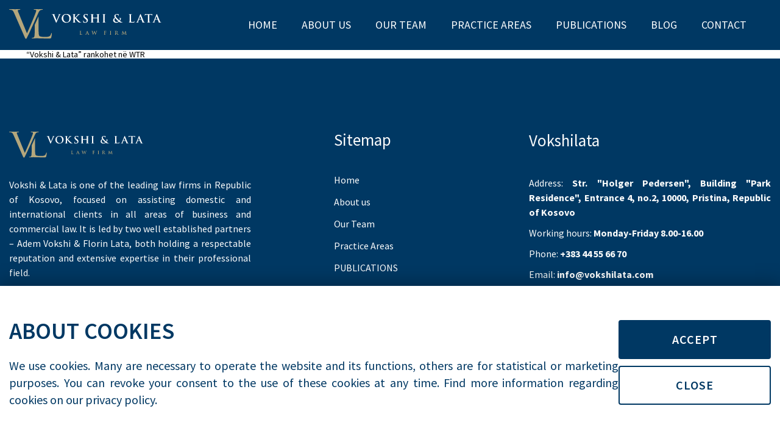

--- FILE ---
content_type: text/html; charset=UTF-8
request_url: https://vokshilata.com/tag/pronesia-intelektuale/
body_size: 8989
content:
<!doctype html>
<html lang="en-US">

<head>
    <link rel="preconnect" href="https://fonts.gstatic.com">
    <link
        href="https://fonts.googleapis.com/css2?family=Source+Sans+Pro:ital,wght@0,300;0,400;0,600;0,700;1,400;1,600;1,700&display=swap"
        rel="stylesheet">
    <link rel="apple-touch-icon" sizes="57x57"
        href="https://vokshilata.com/wp-content/themes/vokshilata/images/apple-icon-57x57.png">
    <link rel="apple-touch-icon" sizes="60x60"
        href="https://vokshilata.com/wp-content/themes/vokshilata/images/apple-icon-60x60.png">
    <link rel="apple-touch-icon" sizes="72x72"
        href="https://vokshilata.com/wp-content/themes/vokshilata/images/apple-icon-72x72.png">
    <link rel="apple-touch-icon" sizes="76x76"
        href="https://vokshilata.com/wp-content/themes/vokshilata/images/apple-icon-76x76.png">
    <link rel="apple-touch-icon" sizes="114x114"
        href="https://vokshilata.com/wp-content/themes/vokshilata/images/apple-icon-114x114.png">
    <link rel="apple-touch-icon" sizes="120x120"
        href="https://vokshilata.com/wp-content/themes/vokshilata/images/apple-icon-120x120.png">
    <link rel="apple-touch-icon" sizes="144x144"
        href="https://vokshilata.com/wp-content/themes/vokshilata/images/apple-icon-144x144.png">
    <link rel="apple-touch-icon" sizes="152x152"
        href="https://vokshilata.com/wp-content/themes/vokshilata/images/apple-icon-152x152.png">
    <link rel="apple-touch-icon" sizes="180x180"
        href="https://vokshilata.com/wp-content/themes/vokshilata/images/apple-icon-180x180.png">
    <link rel="icon" type="image/png" sizes="192x192"
        href="https://vokshilata.com/wp-content/themes/vokshilata/images/android-icon-192x192.png">
    <link rel="icon" type="image/png" sizes="32x32"
        href="https://vokshilata.com/wp-content/themes/vokshilata/images/favicon-32x32.png">
    <link rel="icon" type="image/png" sizes="96x96"
        href="https://vokshilata.com/wp-content/themes/vokshilata/images/favicon-96x96.png">
    <link rel="icon" type="image/png" sizes="16x16"
        href="https://vokshilata.com/wp-content/themes/vokshilata/images/favicon-16x16.png">
    <meta name="msapplication-TileColor" content="#ffffff">
    <meta name="msapplication-TileImage" content="https://vokshilata.com/wp-content/themes/vokshilata/images/ms-icon-144x144.png">
    <meta charset="utf-8">
<meta http-equiv="X-UA-Compatible" content="IE=edge">
<meta name="viewport" content="width=device-width, initial-scale=1, maximum-scale=1.0, user-scalable=no"">
<link rel="icon" href="https://vokshilata.com/wp-content/themes/vokshilata/images/favicon.png" type="image/x-icon">
<meta name="application-name" content="Vokshi &amp; Lata Law Firm">
<meta name="msapplication-starturl" content="https://vokshilata.com">
<meta name='robots' content='index, follow, max-image-preview:large, max-snippet:-1, max-video-preview:-1' />

	<!-- This site is optimized with the Yoast SEO plugin v26.8 - https://yoast.com/product/yoast-seo-wordpress/ -->
	<link rel="canonical" href="https://vokshilata.com/tag/pronesia-intelektuale/" />
	<meta property="og:locale" content="en_US" />
	<meta property="og:type" content="article" />
	<meta property="og:title" content="Pronësia Intelektuale Archives - Vokshi &amp; Lata Law Firm" />
	<meta property="og:url" content="https://vokshilata.com/tag/pronesia-intelektuale/" />
	<meta property="og:site_name" content="Vokshi &amp; Lata Law Firm" />
	<meta property="og:image" content="https://vokshilata.com/wp-content/uploads/2021/04/VL-logo-07-1.png" />
	<meta property="og:image:width" content="461" />
	<meta property="og:image:height" content="461" />
	<meta property="og:image:type" content="image/png" />
	<meta name="twitter:card" content="summary_large_image" />
	<script type="application/ld+json" class="yoast-schema-graph">{"@context":"https://schema.org","@graph":[{"@type":"CollectionPage","@id":"https://vokshilata.com/tag/pronesia-intelektuale/","url":"https://vokshilata.com/tag/pronesia-intelektuale/","name":"Pronësia Intelektuale Archives - Vokshi &amp; Lata Law Firm","isPartOf":{"@id":"https://vokshilata.com/#website"},"primaryImageOfPage":{"@id":"https://vokshilata.com/tag/pronesia-intelektuale/#primaryimage"},"image":{"@id":"https://vokshilata.com/tag/pronesia-intelektuale/#primaryimage"},"thumbnailUrl":"https://vokshilata.com/wp-content/uploads/2025/02/wtr-per-web-scaled.jpg","breadcrumb":{"@id":"https://vokshilata.com/tag/pronesia-intelektuale/#breadcrumb"},"inLanguage":"en-US"},{"@type":"ImageObject","inLanguage":"en-US","@id":"https://vokshilata.com/tag/pronesia-intelektuale/#primaryimage","url":"https://vokshilata.com/wp-content/uploads/2025/02/wtr-per-web-scaled.jpg","contentUrl":"https://vokshilata.com/wp-content/uploads/2025/02/wtr-per-web-scaled.jpg","width":2560,"height":1760},{"@type":"BreadcrumbList","@id":"https://vokshilata.com/tag/pronesia-intelektuale/#breadcrumb","itemListElement":[{"@type":"ListItem","position":1,"name":"Home","item":"https://vokshilata.com/"},{"@type":"ListItem","position":2,"name":"Pronësia Intelektuale"}]},{"@type":"WebSite","@id":"https://vokshilata.com/#website","url":"https://vokshilata.com/","name":"Vokshi & Lata Law Firm","description":"The Legal 500","publisher":{"@id":"https://vokshilata.com/#organization"},"potentialAction":[{"@type":"SearchAction","target":{"@type":"EntryPoint","urlTemplate":"https://vokshilata.com/?s={search_term_string}"},"query-input":{"@type":"PropertyValueSpecification","valueRequired":true,"valueName":"search_term_string"}}],"inLanguage":"en-US"},{"@type":"Organization","@id":"https://vokshilata.com/#organization","name":"VokshiLata","url":"https://vokshilata.com/","logo":{"@type":"ImageObject","inLanguage":"en-US","@id":"https://vokshilata.com/#/schema/logo/image/","url":"https://vokshilata.com/wp-content/uploads/2021/04/VL-logo-07.png","contentUrl":"https://vokshilata.com/wp-content/uploads/2021/04/VL-logo-07.png","width":461,"height":159,"caption":"VokshiLata"},"image":{"@id":"https://vokshilata.com/#/schema/logo/image/"},"sameAs":["https://www.facebook.com/vokshilata","https://www.instagram.com/vokshilata/","https://www.linkedin.com/company/shoqëria-e-avokatëve-vokshi-lata/"]}]}</script>
	<!-- / Yoast SEO plugin. -->


<link rel="alternate" type="application/rss+xml" title="Vokshi &amp; Lata Law Firm &raquo; Pronësia Intelektuale Tag Feed" href="https://vokshilata.com/tag/pronesia-intelektuale/feed/" />
<style id='wp-img-auto-sizes-contain-inline-css' type='text/css'>
img:is([sizes=auto i],[sizes^="auto," i]){contain-intrinsic-size:3000px 1500px}
/*# sourceURL=wp-img-auto-sizes-contain-inline-css */
</style>
<style id='wp-emoji-styles-inline-css' type='text/css'>

	img.wp-smiley, img.emoji {
		display: inline !important;
		border: none !important;
		box-shadow: none !important;
		height: 1em !important;
		width: 1em !important;
		margin: 0 0.07em !important;
		vertical-align: -0.1em !important;
		background: none !important;
		padding: 0 !important;
	}
/*# sourceURL=wp-emoji-styles-inline-css */
</style>
<style id='wp-block-library-inline-css' type='text/css'>
:root{--wp-block-synced-color:#7a00df;--wp-block-synced-color--rgb:122,0,223;--wp-bound-block-color:var(--wp-block-synced-color);--wp-editor-canvas-background:#ddd;--wp-admin-theme-color:#007cba;--wp-admin-theme-color--rgb:0,124,186;--wp-admin-theme-color-darker-10:#006ba1;--wp-admin-theme-color-darker-10--rgb:0,107,160.5;--wp-admin-theme-color-darker-20:#005a87;--wp-admin-theme-color-darker-20--rgb:0,90,135;--wp-admin-border-width-focus:2px}@media (min-resolution:192dpi){:root{--wp-admin-border-width-focus:1.5px}}.wp-element-button{cursor:pointer}:root .has-very-light-gray-background-color{background-color:#eee}:root .has-very-dark-gray-background-color{background-color:#313131}:root .has-very-light-gray-color{color:#eee}:root .has-very-dark-gray-color{color:#313131}:root .has-vivid-green-cyan-to-vivid-cyan-blue-gradient-background{background:linear-gradient(135deg,#00d084,#0693e3)}:root .has-purple-crush-gradient-background{background:linear-gradient(135deg,#34e2e4,#4721fb 50%,#ab1dfe)}:root .has-hazy-dawn-gradient-background{background:linear-gradient(135deg,#faaca8,#dad0ec)}:root .has-subdued-olive-gradient-background{background:linear-gradient(135deg,#fafae1,#67a671)}:root .has-atomic-cream-gradient-background{background:linear-gradient(135deg,#fdd79a,#004a59)}:root .has-nightshade-gradient-background{background:linear-gradient(135deg,#330968,#31cdcf)}:root .has-midnight-gradient-background{background:linear-gradient(135deg,#020381,#2874fc)}:root{--wp--preset--font-size--normal:16px;--wp--preset--font-size--huge:42px}.has-regular-font-size{font-size:1em}.has-larger-font-size{font-size:2.625em}.has-normal-font-size{font-size:var(--wp--preset--font-size--normal)}.has-huge-font-size{font-size:var(--wp--preset--font-size--huge)}.has-text-align-center{text-align:center}.has-text-align-left{text-align:left}.has-text-align-right{text-align:right}.has-fit-text{white-space:nowrap!important}#end-resizable-editor-section{display:none}.aligncenter{clear:both}.items-justified-left{justify-content:flex-start}.items-justified-center{justify-content:center}.items-justified-right{justify-content:flex-end}.items-justified-space-between{justify-content:space-between}.screen-reader-text{border:0;clip-path:inset(50%);height:1px;margin:-1px;overflow:hidden;padding:0;position:absolute;width:1px;word-wrap:normal!important}.screen-reader-text:focus{background-color:#ddd;clip-path:none;color:#444;display:block;font-size:1em;height:auto;left:5px;line-height:normal;padding:15px 23px 14px;text-decoration:none;top:5px;width:auto;z-index:100000}html :where(.has-border-color){border-style:solid}html :where([style*=border-top-color]){border-top-style:solid}html :where([style*=border-right-color]){border-right-style:solid}html :where([style*=border-bottom-color]){border-bottom-style:solid}html :where([style*=border-left-color]){border-left-style:solid}html :where([style*=border-width]){border-style:solid}html :where([style*=border-top-width]){border-top-style:solid}html :where([style*=border-right-width]){border-right-style:solid}html :where([style*=border-bottom-width]){border-bottom-style:solid}html :where([style*=border-left-width]){border-left-style:solid}html :where(img[class*=wp-image-]){height:auto;max-width:100%}:where(figure){margin:0 0 1em}html :where(.is-position-sticky){--wp-admin--admin-bar--position-offset:var(--wp-admin--admin-bar--height,0px)}@media screen and (max-width:600px){html :where(.is-position-sticky){--wp-admin--admin-bar--position-offset:0px}}

/*# sourceURL=wp-block-library-inline-css */
</style><style id='global-styles-inline-css' type='text/css'>
:root{--wp--preset--aspect-ratio--square: 1;--wp--preset--aspect-ratio--4-3: 4/3;--wp--preset--aspect-ratio--3-4: 3/4;--wp--preset--aspect-ratio--3-2: 3/2;--wp--preset--aspect-ratio--2-3: 2/3;--wp--preset--aspect-ratio--16-9: 16/9;--wp--preset--aspect-ratio--9-16: 9/16;--wp--preset--color--black: #000000;--wp--preset--color--cyan-bluish-gray: #abb8c3;--wp--preset--color--white: #ffffff;--wp--preset--color--pale-pink: #f78da7;--wp--preset--color--vivid-red: #cf2e2e;--wp--preset--color--luminous-vivid-orange: #ff6900;--wp--preset--color--luminous-vivid-amber: #fcb900;--wp--preset--color--light-green-cyan: #7bdcb5;--wp--preset--color--vivid-green-cyan: #00d084;--wp--preset--color--pale-cyan-blue: #8ed1fc;--wp--preset--color--vivid-cyan-blue: #0693e3;--wp--preset--color--vivid-purple: #9b51e0;--wp--preset--gradient--vivid-cyan-blue-to-vivid-purple: linear-gradient(135deg,rgb(6,147,227) 0%,rgb(155,81,224) 100%);--wp--preset--gradient--light-green-cyan-to-vivid-green-cyan: linear-gradient(135deg,rgb(122,220,180) 0%,rgb(0,208,130) 100%);--wp--preset--gradient--luminous-vivid-amber-to-luminous-vivid-orange: linear-gradient(135deg,rgb(252,185,0) 0%,rgb(255,105,0) 100%);--wp--preset--gradient--luminous-vivid-orange-to-vivid-red: linear-gradient(135deg,rgb(255,105,0) 0%,rgb(207,46,46) 100%);--wp--preset--gradient--very-light-gray-to-cyan-bluish-gray: linear-gradient(135deg,rgb(238,238,238) 0%,rgb(169,184,195) 100%);--wp--preset--gradient--cool-to-warm-spectrum: linear-gradient(135deg,rgb(74,234,220) 0%,rgb(151,120,209) 20%,rgb(207,42,186) 40%,rgb(238,44,130) 60%,rgb(251,105,98) 80%,rgb(254,248,76) 100%);--wp--preset--gradient--blush-light-purple: linear-gradient(135deg,rgb(255,206,236) 0%,rgb(152,150,240) 100%);--wp--preset--gradient--blush-bordeaux: linear-gradient(135deg,rgb(254,205,165) 0%,rgb(254,45,45) 50%,rgb(107,0,62) 100%);--wp--preset--gradient--luminous-dusk: linear-gradient(135deg,rgb(255,203,112) 0%,rgb(199,81,192) 50%,rgb(65,88,208) 100%);--wp--preset--gradient--pale-ocean: linear-gradient(135deg,rgb(255,245,203) 0%,rgb(182,227,212) 50%,rgb(51,167,181) 100%);--wp--preset--gradient--electric-grass: linear-gradient(135deg,rgb(202,248,128) 0%,rgb(113,206,126) 100%);--wp--preset--gradient--midnight: linear-gradient(135deg,rgb(2,3,129) 0%,rgb(40,116,252) 100%);--wp--preset--font-size--small: 13px;--wp--preset--font-size--medium: 20px;--wp--preset--font-size--large: 36px;--wp--preset--font-size--x-large: 42px;--wp--preset--spacing--20: 0.44rem;--wp--preset--spacing--30: 0.67rem;--wp--preset--spacing--40: 1rem;--wp--preset--spacing--50: 1.5rem;--wp--preset--spacing--60: 2.25rem;--wp--preset--spacing--70: 3.38rem;--wp--preset--spacing--80: 5.06rem;--wp--preset--shadow--natural: 6px 6px 9px rgba(0, 0, 0, 0.2);--wp--preset--shadow--deep: 12px 12px 50px rgba(0, 0, 0, 0.4);--wp--preset--shadow--sharp: 6px 6px 0px rgba(0, 0, 0, 0.2);--wp--preset--shadow--outlined: 6px 6px 0px -3px rgb(255, 255, 255), 6px 6px rgb(0, 0, 0);--wp--preset--shadow--crisp: 6px 6px 0px rgb(0, 0, 0);}:where(.is-layout-flex){gap: 0.5em;}:where(.is-layout-grid){gap: 0.5em;}body .is-layout-flex{display: flex;}.is-layout-flex{flex-wrap: wrap;align-items: center;}.is-layout-flex > :is(*, div){margin: 0;}body .is-layout-grid{display: grid;}.is-layout-grid > :is(*, div){margin: 0;}:where(.wp-block-columns.is-layout-flex){gap: 2em;}:where(.wp-block-columns.is-layout-grid){gap: 2em;}:where(.wp-block-post-template.is-layout-flex){gap: 1.25em;}:where(.wp-block-post-template.is-layout-grid){gap: 1.25em;}.has-black-color{color: var(--wp--preset--color--black) !important;}.has-cyan-bluish-gray-color{color: var(--wp--preset--color--cyan-bluish-gray) !important;}.has-white-color{color: var(--wp--preset--color--white) !important;}.has-pale-pink-color{color: var(--wp--preset--color--pale-pink) !important;}.has-vivid-red-color{color: var(--wp--preset--color--vivid-red) !important;}.has-luminous-vivid-orange-color{color: var(--wp--preset--color--luminous-vivid-orange) !important;}.has-luminous-vivid-amber-color{color: var(--wp--preset--color--luminous-vivid-amber) !important;}.has-light-green-cyan-color{color: var(--wp--preset--color--light-green-cyan) !important;}.has-vivid-green-cyan-color{color: var(--wp--preset--color--vivid-green-cyan) !important;}.has-pale-cyan-blue-color{color: var(--wp--preset--color--pale-cyan-blue) !important;}.has-vivid-cyan-blue-color{color: var(--wp--preset--color--vivid-cyan-blue) !important;}.has-vivid-purple-color{color: var(--wp--preset--color--vivid-purple) !important;}.has-black-background-color{background-color: var(--wp--preset--color--black) !important;}.has-cyan-bluish-gray-background-color{background-color: var(--wp--preset--color--cyan-bluish-gray) !important;}.has-white-background-color{background-color: var(--wp--preset--color--white) !important;}.has-pale-pink-background-color{background-color: var(--wp--preset--color--pale-pink) !important;}.has-vivid-red-background-color{background-color: var(--wp--preset--color--vivid-red) !important;}.has-luminous-vivid-orange-background-color{background-color: var(--wp--preset--color--luminous-vivid-orange) !important;}.has-luminous-vivid-amber-background-color{background-color: var(--wp--preset--color--luminous-vivid-amber) !important;}.has-light-green-cyan-background-color{background-color: var(--wp--preset--color--light-green-cyan) !important;}.has-vivid-green-cyan-background-color{background-color: var(--wp--preset--color--vivid-green-cyan) !important;}.has-pale-cyan-blue-background-color{background-color: var(--wp--preset--color--pale-cyan-blue) !important;}.has-vivid-cyan-blue-background-color{background-color: var(--wp--preset--color--vivid-cyan-blue) !important;}.has-vivid-purple-background-color{background-color: var(--wp--preset--color--vivid-purple) !important;}.has-black-border-color{border-color: var(--wp--preset--color--black) !important;}.has-cyan-bluish-gray-border-color{border-color: var(--wp--preset--color--cyan-bluish-gray) !important;}.has-white-border-color{border-color: var(--wp--preset--color--white) !important;}.has-pale-pink-border-color{border-color: var(--wp--preset--color--pale-pink) !important;}.has-vivid-red-border-color{border-color: var(--wp--preset--color--vivid-red) !important;}.has-luminous-vivid-orange-border-color{border-color: var(--wp--preset--color--luminous-vivid-orange) !important;}.has-luminous-vivid-amber-border-color{border-color: var(--wp--preset--color--luminous-vivid-amber) !important;}.has-light-green-cyan-border-color{border-color: var(--wp--preset--color--light-green-cyan) !important;}.has-vivid-green-cyan-border-color{border-color: var(--wp--preset--color--vivid-green-cyan) !important;}.has-pale-cyan-blue-border-color{border-color: var(--wp--preset--color--pale-cyan-blue) !important;}.has-vivid-cyan-blue-border-color{border-color: var(--wp--preset--color--vivid-cyan-blue) !important;}.has-vivid-purple-border-color{border-color: var(--wp--preset--color--vivid-purple) !important;}.has-vivid-cyan-blue-to-vivid-purple-gradient-background{background: var(--wp--preset--gradient--vivid-cyan-blue-to-vivid-purple) !important;}.has-light-green-cyan-to-vivid-green-cyan-gradient-background{background: var(--wp--preset--gradient--light-green-cyan-to-vivid-green-cyan) !important;}.has-luminous-vivid-amber-to-luminous-vivid-orange-gradient-background{background: var(--wp--preset--gradient--luminous-vivid-amber-to-luminous-vivid-orange) !important;}.has-luminous-vivid-orange-to-vivid-red-gradient-background{background: var(--wp--preset--gradient--luminous-vivid-orange-to-vivid-red) !important;}.has-very-light-gray-to-cyan-bluish-gray-gradient-background{background: var(--wp--preset--gradient--very-light-gray-to-cyan-bluish-gray) !important;}.has-cool-to-warm-spectrum-gradient-background{background: var(--wp--preset--gradient--cool-to-warm-spectrum) !important;}.has-blush-light-purple-gradient-background{background: var(--wp--preset--gradient--blush-light-purple) !important;}.has-blush-bordeaux-gradient-background{background: var(--wp--preset--gradient--blush-bordeaux) !important;}.has-luminous-dusk-gradient-background{background: var(--wp--preset--gradient--luminous-dusk) !important;}.has-pale-ocean-gradient-background{background: var(--wp--preset--gradient--pale-ocean) !important;}.has-electric-grass-gradient-background{background: var(--wp--preset--gradient--electric-grass) !important;}.has-midnight-gradient-background{background: var(--wp--preset--gradient--midnight) !important;}.has-small-font-size{font-size: var(--wp--preset--font-size--small) !important;}.has-medium-font-size{font-size: var(--wp--preset--font-size--medium) !important;}.has-large-font-size{font-size: var(--wp--preset--font-size--large) !important;}.has-x-large-font-size{font-size: var(--wp--preset--font-size--x-large) !important;}
/*# sourceURL=global-styles-inline-css */
</style>

<style id='classic-theme-styles-inline-css' type='text/css'>
/*! This file is auto-generated */
.wp-block-button__link{color:#fff;background-color:#32373c;border-radius:9999px;box-shadow:none;text-decoration:none;padding:calc(.667em + 2px) calc(1.333em + 2px);font-size:1.125em}.wp-block-file__button{background:#32373c;color:#fff;text-decoration:none}
/*# sourceURL=/wp-includes/css/classic-themes.min.css */
</style>
<link rel="https://api.w.org/" href="https://vokshilata.com/wp-json/" /><link rel="alternate" title="JSON" type="application/json" href="https://vokshilata.com/wp-json/wp/v2/tags/5" /><link rel="EditURI" type="application/rsd+xml" title="RSD" href="https://vokshilata.com/xmlrpc.php?rsd" />
<meta name="generator" content="WordPress 6.9" />
		<style type="text/css" id="wp-custom-css">
			.single_blog__thumb img {
    width: 100%;
    max-height: unset !important ;
    -o-object-fit: cover;
    object-fit: cover;
}		</style>
		<link rel="stylesheet" href="https://vokshilata.com/wp-content/themes/vokshilata/style-1.0.0.css" type="text/css" media="all">
    <title>&#8220;Vokshi &amp; Lata&#8221; rankohet në WTR - Vokshi &amp; Lata Law Firm</title>

    <!-- Google tag (gtag.js) -->
    <script async src="https://www.googletagmanager.com/gtag/js?id=G-5WWV2GHWP9"></script>
    <script>
    window.dataLayer = window.dataLayer || [];
    function gtag(){dataLayer.push(arguments);}
    gtag('js', new Date());

    gtag('config', 'G-5WWV2GHWP9');
    </script>
</head>

<body id="site-body" class="archive tag tag-pronesia-intelektuale tag-5 wp-theme-vokshilata main-body">
        <!-- BEGIN HEADER -->
    <header id="header" class="main_header">
        <div class="headerWrap">
            <div class="main_header__logo">
                <a href="https://vokshilata.com">
                    <img src="https://vokshilata.com/wp-content/themes/vokshilata/images/logo.svg" alt="Logo">
                </a>
            </div>
            <div class="main_header__right">
                <nav class="nav_wrapper">
                    <ul id="menu-primary-menu" class="menu"><li id="menu-item-6" class="menu-item menu-item-type-post_type menu-item-object-page menu-item-home menu-item-6"><a href="https://vokshilata.com/">Home</a></li>
<li id="menu-item-130" class="menu-item menu-item-type-post_type menu-item-object-page menu-item-130"><a href="https://vokshilata.com/about-us/">About us</a></li>
<li id="menu-item-132" class="menu-item menu-item-type-post_type menu-item-object-page menu-item-132"><a href="https://vokshilata.com/our-team/">Our Team</a></li>
<li id="menu-item-133" class="menu-item menu-item-type-post_type menu-item-object-page menu-item-133"><a href="https://vokshilata.com/practice-areas/">Practice Areas</a></li>
<li id="menu-item-1121" class="menu-item menu-item-type-post_type menu-item-object-page menu-item-1121"><a href="https://vokshilata.com/publications/">PUBLICATIONS</a></li>
<li id="menu-item-340" class="menu-item menu-item-type-post_type menu-item-object-page menu-item-340"><a href="https://vokshilata.com/blog/">Blog</a></li>
<li id="menu-item-224" class="menu-item menu-item-type-post_type menu-item-object-page menu-item-224"><a href="https://vokshilata.com/contact/">Contact</a></li>
</ul>                </nav>
                <div class="hamburger show-mob show-tab show-tablet-big">
                    <span></span>
                    <span></span>
                    <span></span>
                </div>
            </div>
        </div>
    </header>
    <!-- END HEADER -->

    <!-- BEGIN MAIN -->
    <main id="main" class="main_content">
        <div class="mainWrap">



	
		<article id="blog-header" class="entry page single-page" role="article">
			<div class="container">
				<header class="entry-header">
					<h2 class="entry-title" itemprop="headline">&#8220;Vokshi &amp; Lata&#8221; rankohet në WTR</h2>
				</header>
			</div>
		</article>

	

	</div>
	</main>
	<!-- END MAIN -->
	<!-- BEGIN FOOTER -->
		<div class="cookies hidden">
		<div class="cookies__wrapper">
			<div class="cookies__left">
				<h4>ABOUT COOKIES</h4>
				<p>We use cookies. Many are necessary to operate the website and its functions, others are for statistical or marketing purposes. You can revoke your consent to the use of these
					 cookies at any time. Find more information regarding cookies on our privacy policy.</p>
			</div>
			<div class="cookies__right">
				<div class="cookies__btn cookies__accept"><span>Accept</span></div>
				<div class="cookies__btn cookies__outline cookies__close"><span>Close</span></div>
			</div>
		</div>
	</div>
	<footer id="footer" class="main_footer">
	    <div class="footer_wrapper">
	        <div class="footer_top">
	            <div class="row has_gutter">
	                <div class="column-4 column-mob-12">
	                    <div class="footer_logo">
	                        <a href="https://vokshilata.com">
	                            <img src="https://vokshilata.com/wp-content/themes/vokshilata/images/logo.svg" alt="Logo">
	                        </a>
	                    </div>
	                    <div class="footer_content">
	                        <p>Vokshi & Lata is one of the leading law firms in Republic of Kosovo, focused on assisting
	                            domestic and international clients in all areas of business and commercial law. It is led
	                            by
	                            two well established partners – Adem Vokshi & Florin Lata, both holding a respectable
	                            reputation and extensive expertise in their professional field.</p>
	                    </div>
	                </div>
	                <div class="column-1 column-mob-12"></div>
	                <div class="column-3 column-mob-12">
	                    <div class="footer_title">
	                        <h3>Sitemap</h3>
	                    </div>
	                    <div class="footer_content">
	                        <ul id="menu-primary-menu-1" class="menu"><li class="menu-item menu-item-type-post_type menu-item-object-page menu-item-home menu-item-6"><a href="https://vokshilata.com/">Home</a></li>
<li class="menu-item menu-item-type-post_type menu-item-object-page menu-item-130"><a href="https://vokshilata.com/about-us/">About us</a></li>
<li class="menu-item menu-item-type-post_type menu-item-object-page menu-item-132"><a href="https://vokshilata.com/our-team/">Our Team</a></li>
<li class="menu-item menu-item-type-post_type menu-item-object-page menu-item-133"><a href="https://vokshilata.com/practice-areas/">Practice Areas</a></li>
<li class="menu-item menu-item-type-post_type menu-item-object-page menu-item-1121"><a href="https://vokshilata.com/publications/">PUBLICATIONS</a></li>
<li class="menu-item menu-item-type-post_type menu-item-object-page menu-item-340"><a href="https://vokshilata.com/blog/">Blog</a></li>
<li class="menu-item menu-item-type-post_type menu-item-object-page menu-item-224"><a href="https://vokshilata.com/contact/">Contact</a></li>
</ul>	                    </div>
	                </div>
	                <div class="column-1 column-mob-12"></div>
	                <div class="column-4 column-mob-12">
	                    <div class="footer_title">
	                        <h3>Vokshilata</h3>
	                    </div>
	                    <div class="footer_content has-space-p">
	                        <p>Address: <b>Str. "Holger Pedersen", Building "Park Residence", Entrance 4, no.2, 10000, Pristina, Republic of Kosovo</b></p>
	                        <p>Working hours: <b>Monday-Friday 8.00-16.00</b></p>
	                        <p>Phone: <b><a href="tel:+383 44 55 66 70">+383 44 55 66 70</a></b></p>
	                        <p>Email: <b><a href="mailto:info@vokshilata.com">info@vokshilata.com</a></b></p>
	                    </div>
	                </div>
	            </div>
	        </div>
	        <div class="footer_bottom">
	            <div class="footer_copyright">
	                <p>All rights reserved 2026</p>
	                <img src="https://vokshilata.com/wp-content/themes/vokshilata/images/copyright.svg" alt="Copyright">
	                <p>Vokshilata</p>
	            </div>
	            <div class="footer_socials">
	                <a href="https://www.facebook.com/vokshilata" target="_blank">
	                    <img src="https://vokshilata.com/wp-content/themes/vokshilata/images/icon-facebook.svg" alt="facebook"></a>
	                <a href="https://www.linkedin.com/company/shoq%C3%ABria-e-avokat%C3%ABve-vokshi-lata/" target="_blank">
	                    <img src="https://vokshilata.com/wp-content/themes/vokshilata/images/icon-linkedin.svg" alt="linkedin"></a>
	                <a href="https://www.instagram.com/vokshilata/" target="_blank">
	                    <img src="https://vokshilata.com/wp-content/themes/vokshilata/images/icon-instagram.svg"
	                        alt="instagram"></a>
	                <a href="mailto:info@vokshilata.com">
	                    <img src="https://vokshilata.com/wp-content/themes/vokshilata/images/icon-email.svg" alt="email"></a>
	            </div>
	        </div>
	    </div>
	</footer>
	<!-- END FOOTER -->

	<script>
var app_js_base = 'https://vokshilata.com/wp-content/themes/vokshilata/js/';
	</script>

	<script type="speculationrules">
{"prefetch":[{"source":"document","where":{"and":[{"href_matches":"/*"},{"not":{"href_matches":["/wp-*.php","/wp-admin/*","/wp-content/uploads/*","/wp-content/*","/wp-content/plugins/*","/wp-content/themes/vokshilata/*","/*\\?(.+)"]}},{"not":{"selector_matches":"a[rel~=\"nofollow\"]"}},{"not":{"selector_matches":".no-prefetch, .no-prefetch a"}}]},"eagerness":"conservative"}]}
</script>
<script id="wp-emoji-settings" type="application/json">
{"baseUrl":"https://s.w.org/images/core/emoji/17.0.2/72x72/","ext":".png","svgUrl":"https://s.w.org/images/core/emoji/17.0.2/svg/","svgExt":".svg","source":{"concatemoji":"https://vokshilata.com/wp-includes/js/wp-emoji-release.min.js?ver=6.9"}}
</script>
<script type="module">
/* <![CDATA[ */
/*! This file is auto-generated */
const a=JSON.parse(document.getElementById("wp-emoji-settings").textContent),o=(window._wpemojiSettings=a,"wpEmojiSettingsSupports"),s=["flag","emoji"];function i(e){try{var t={supportTests:e,timestamp:(new Date).valueOf()};sessionStorage.setItem(o,JSON.stringify(t))}catch(e){}}function c(e,t,n){e.clearRect(0,0,e.canvas.width,e.canvas.height),e.fillText(t,0,0);t=new Uint32Array(e.getImageData(0,0,e.canvas.width,e.canvas.height).data);e.clearRect(0,0,e.canvas.width,e.canvas.height),e.fillText(n,0,0);const a=new Uint32Array(e.getImageData(0,0,e.canvas.width,e.canvas.height).data);return t.every((e,t)=>e===a[t])}function p(e,t){e.clearRect(0,0,e.canvas.width,e.canvas.height),e.fillText(t,0,0);var n=e.getImageData(16,16,1,1);for(let e=0;e<n.data.length;e++)if(0!==n.data[e])return!1;return!0}function u(e,t,n,a){switch(t){case"flag":return n(e,"\ud83c\udff3\ufe0f\u200d\u26a7\ufe0f","\ud83c\udff3\ufe0f\u200b\u26a7\ufe0f")?!1:!n(e,"\ud83c\udde8\ud83c\uddf6","\ud83c\udde8\u200b\ud83c\uddf6")&&!n(e,"\ud83c\udff4\udb40\udc67\udb40\udc62\udb40\udc65\udb40\udc6e\udb40\udc67\udb40\udc7f","\ud83c\udff4\u200b\udb40\udc67\u200b\udb40\udc62\u200b\udb40\udc65\u200b\udb40\udc6e\u200b\udb40\udc67\u200b\udb40\udc7f");case"emoji":return!a(e,"\ud83e\u1fac8")}return!1}function f(e,t,n,a){let r;const o=(r="undefined"!=typeof WorkerGlobalScope&&self instanceof WorkerGlobalScope?new OffscreenCanvas(300,150):document.createElement("canvas")).getContext("2d",{willReadFrequently:!0}),s=(o.textBaseline="top",o.font="600 32px Arial",{});return e.forEach(e=>{s[e]=t(o,e,n,a)}),s}function r(e){var t=document.createElement("script");t.src=e,t.defer=!0,document.head.appendChild(t)}a.supports={everything:!0,everythingExceptFlag:!0},new Promise(t=>{let n=function(){try{var e=JSON.parse(sessionStorage.getItem(o));if("object"==typeof e&&"number"==typeof e.timestamp&&(new Date).valueOf()<e.timestamp+604800&&"object"==typeof e.supportTests)return e.supportTests}catch(e){}return null}();if(!n){if("undefined"!=typeof Worker&&"undefined"!=typeof OffscreenCanvas&&"undefined"!=typeof URL&&URL.createObjectURL&&"undefined"!=typeof Blob)try{var e="postMessage("+f.toString()+"("+[JSON.stringify(s),u.toString(),c.toString(),p.toString()].join(",")+"));",a=new Blob([e],{type:"text/javascript"});const r=new Worker(URL.createObjectURL(a),{name:"wpTestEmojiSupports"});return void(r.onmessage=e=>{i(n=e.data),r.terminate(),t(n)})}catch(e){}i(n=f(s,u,c,p))}t(n)}).then(e=>{for(const n in e)a.supports[n]=e[n],a.supports.everything=a.supports.everything&&a.supports[n],"flag"!==n&&(a.supports.everythingExceptFlag=a.supports.everythingExceptFlag&&a.supports[n]);var t;a.supports.everythingExceptFlag=a.supports.everythingExceptFlag&&!a.supports.flag,a.supports.everything||((t=a.source||{}).concatemoji?r(t.concatemoji):t.wpemoji&&t.twemoji&&(r(t.twemoji),r(t.wpemoji)))});
//# sourceURL=https://vokshilata.com/wp-includes/js/wp-emoji-loader.min.js
/* ]]> */
</script>

	<script type="text/javascript" src="https://vokshilata.com/wp-content/themes/vokshilata/js/app-1.0.0.js"></script>

	
	<div id="embedded-js"></div>

	</body>

	</html>


--- FILE ---
content_type: text/css
request_url: https://vokshilata.com/wp-content/themes/vokshilata/style-1.0.0.css
body_size: 71768
content:
/**
 * Theme Name: vokshilata
 * Theme URI: https://www.vokshilata.com
 * Author: shyqa
 * Author URI: http://www.shyqerigashi.com
 * Description: The https://www.vokshilata.com WordPress Theme.
 * Version: 1.0.0
 * Text Domain: vokshilata
 */
@keyframes a{to{background-position:25px 0;background-position:var(--plyr-progress-loading-size,25px) 0}}@keyframes b{0%{opacity:.5;transform:translateY(10px)}to{opacity:1;transform:translateY(0)}}@keyframes c{0%{opacity:0}to{opacity:1}}.plyr{-moz-osx-font-smoothing:grayscale;-webkit-font-smoothing:antialiased;-ms-flex-align:center;align-items:center;direction:ltr;display:-ms-flexbox;display:flex;-ms-flex-direction:column;flex-direction:column;font-family:inherit;font-family:var(--plyr-font-family,inherit);font-variant-numeric:tabular-nums;font-weight:400;font-weight:var(--plyr-font-weight-regular,400);line-height:1.7;line-height:var(--plyr-line-height,1.7);max-width:100%;min-width:200px;position:relative;text-shadow:none;transition:box-shadow .3s ease;z-index:0}.plyr audio,.plyr iframe,.plyr video{display:block;height:100%;width:100%}.plyr button{font:inherit;line-height:inherit;width:auto}.plyr:focus{outline:0}.plyr--full-ui{box-sizing:border-box}.plyr--full-ui *,.plyr--full-ui :after,.plyr--full-ui :before{box-sizing:inherit}.plyr--full-ui a,.plyr--full-ui button,.plyr--full-ui input,.plyr--full-ui label{-ms-touch-action:manipulation;touch-action:manipulation}.plyr__badge{background:#4a5464;background:var(--plyr-badge-background,#4a5464);border-radius:2px;border-radius:var(--plyr-badge-border-radius,2px);color:#fff;color:var(--plyr-badge-text-color,#fff);font-size:9px;font-size:var(--plyr-font-size-badge,9px);line-height:1;padding:3px 4px}.plyr--full-ui ::-webkit-media-text-track-container{display:none}.plyr__captions{animation:c .3s ease;bottom:0;display:none;font-size:13px;font-size:var(--plyr-font-size-small,13px);left:0;padding:10px;padding:var(--plyr-control-spacing,10px);position:absolute;text-align:center;transition:transform .4s ease-in-out;width:100%}.plyr__captions span:empty{display:none}@media (min-width:480px){.plyr__captions{font-size:15px;font-size:var(--plyr-font-size-base,15px);padding:20px;padding:calc(var(--plyr-control-spacing, 10px) * 2)}}@media (min-width:768px){.plyr__captions{font-size:18px;font-size:var(--plyr-font-size-large,18px)}}.plyr--captions-active .plyr__captions{display:block}.plyr:not(.plyr--hide-controls) .plyr__controls:not(:empty)~.plyr__captions{transform:translateY(-40px);transform:translateY(calc(var(--plyr-control-spacing, 10px) * -4))}.plyr__caption{background:rgba(0,0,0,.8);background:var(--plyr-captions-background,rgba(0,0,0,.8));border-radius:2px;-webkit-box-decoration-break:clone;box-decoration-break:clone;color:#fff;color:var(--plyr-captions-text-color,#fff);line-height:185%;padding:.2em .5em;white-space:pre-wrap}.plyr__caption div{display:inline}.plyr__control{background:0 0;border:0;border-radius:3px;border-radius:var(--plyr-control-radius,3px);color:inherit;cursor:pointer;-ms-flex-negative:0;flex-shrink:0;overflow:visible;padding:7px;padding:calc(var(--plyr-control-spacing, 10px) * .7);position:relative;transition:all .3s ease}.plyr__control svg{display:block;fill:currentColor;height:18px;height:var(--plyr-control-icon-size,18px);pointer-events:none;width:18px;width:var(--plyr-control-icon-size,18px)}.plyr__control:focus{outline:0}.plyr__control.plyr__tab-focus{outline-color:#00b3ff;outline-color:var(--plyr-tab-focus-color,var(--plyr-color-main,var(--plyr-color-main,#00b3ff)));outline-offset:2px;outline-style:dotted;outline-width:3px}a.plyr__control{text-decoration:none}.plyr__control.plyr__control--pressed .icon--not-pressed,.plyr__control.plyr__control--pressed .label--not-pressed,.plyr__control:not(.plyr__control--pressed) .icon--pressed,.plyr__control:not(.plyr__control--pressed) .label--pressed,a.plyr__control:after,a.plyr__control:before{display:none}.plyr--full-ui ::-webkit-media-controls{display:none}.plyr__controls{-ms-flex-align:center;align-items:center;display:-ms-flexbox;display:flex;-ms-flex-pack:end;justify-content:flex-end;text-align:center}.plyr__controls .plyr__progress__container{-ms-flex:1;flex:1;min-width:0}.plyr__controls .plyr__controls__item{margin-left:2.5px;margin-left:calc(var(--plyr-control-spacing, 10px) / 4)}.plyr__controls .plyr__controls__item:first-child{margin-left:0;margin-right:auto}.plyr__controls .plyr__controls__item.plyr__progress__container{padding-left:2.5px;padding-left:calc(var(--plyr-control-spacing, 10px) / 4)}.plyr__controls .plyr__controls__item.plyr__time{padding:0 5px;padding:0 calc(var(--plyr-control-spacing, 10px) / 2)}.plyr__controls .plyr__controls__item.plyr__progress__container:first-child,.plyr__controls .plyr__controls__item.plyr__time+.plyr__time,.plyr__controls .plyr__controls__item.plyr__time:first-child{padding-left:0}.plyr [data-plyr=airplay],.plyr [data-plyr=captions],.plyr [data-plyr=fullscreen],.plyr [data-plyr=pip],.plyr__controls:empty{display:none}.plyr--airplay-supported [data-plyr=airplay],.plyr--captions-enabled [data-plyr=captions],.plyr--fullscreen-enabled [data-plyr=fullscreen],.plyr--pip-supported [data-plyr=pip]{display:inline-block}.plyr__menu{display:-ms-flexbox;display:flex;position:relative}.plyr__menu .plyr__control svg{transition:transform .3s ease}.plyr__menu .plyr__control[aria-expanded=true] svg{transform:rotate(90deg)}.plyr__menu .plyr__control[aria-expanded=true] .plyr__tooltip{display:none}.plyr__menu__container{animation:b .2s ease;background:hsla(0,0%,100%,.9);background:var(--plyr-menu-background,hsla(0,0%,100%,.9));border-radius:4px;bottom:100%;box-shadow:0 1px 2px rgba(0,0,0,.15);box-shadow:var(--plyr-menu-shadow,0 1px 2px rgba(0,0,0,.15));color:#4a5464;color:var(--plyr-menu-color,#4a5464);font-size:15px;font-size:var(--plyr-font-size-base,15px);margin-bottom:10px;position:absolute;right:-3px;text-align:left;white-space:nowrap;z-index:3}.plyr__menu__container>div{overflow:hidden;transition:height .35s cubic-bezier(.4,0,.2,1),width .35s cubic-bezier(.4,0,.2,1)}.plyr__menu__container:after{border:4px solid transparent;border:var(--plyr-menu-arrow-size,4px) solid transparent;border-top-color:hsla(0,0%,100%,.9);border-top-color:var(--plyr-menu-background,hsla(0,0%,100%,.9));content:"";height:0;position:absolute;right:14px;right:calc(((var(--plyr-control-icon-size, 18px) / 2) + (var(--plyr-control-spacing, 10px) * .7)) - (var(--plyr-menu-arrow-size, 4px) / 2));top:100%;width:0}.plyr__menu__container [role=menu]{padding:7px;padding:calc(var(--plyr-control-spacing, 10px) * .7)}.plyr__menu__container [role=menuitem],.plyr__menu__container [role=menuitemradio]{margin-top:2px}.plyr__menu__container [role=menuitem]:first-child,.plyr__menu__container [role=menuitemradio]:first-child{margin-top:0}.plyr__menu__container .plyr__control{-ms-flex-align:center;align-items:center;color:#4a5464;color:var(--plyr-menu-color,#4a5464);display:-ms-flexbox;display:flex;font-size:13px;font-size:var(--plyr-font-size-menu,var(--plyr-font-size-small,13px));padding-bottom:4.66667px;padding-left:10.5px;padding:calc((var(--plyr-control-spacing, 10px) * .7) / 1.5) calc((var(--plyr-control-spacing, 10px) * .7) * 1.5);padding-right:10.5px;padding-top:4.66667px;-webkit-user-select:none;-ms-user-select:none;-moz-user-select:none;user-select:none;width:100%}.plyr__menu__container .plyr__control>span{-ms-flex-align:inherit;align-items:inherit;display:-ms-flexbox;display:flex;width:100%}.plyr__menu__container .plyr__control:after{border:4px solid transparent;border:var(--plyr-menu-item-arrow-size,4px) solid transparent;content:"";position:absolute;top:50%;transform:translateY(-50%)}.plyr__menu__container .plyr__control--forward{padding-right:28px;padding-right:calc((var(--plyr-control-spacing, 10px) * .7) * 4)}.plyr__menu__container .plyr__control--forward:after{border-left-color:#728197;border-left-color:var(--plyr-menu-arrow-color,#728197);right:6.5px;right:calc(((var(--plyr-control-spacing, 10px) * .7) * 1.5) - var(--plyr-menu-item-arrow-size, 4px))}.plyr__menu__container .plyr__control--forward.plyr__tab-focus:after,.plyr__menu__container .plyr__control--forward:hover:after{border-left-color:currentColor}.plyr__menu__container .plyr__control--back{font-weight:400;font-weight:var(--plyr-font-weight-regular,400);margin:7px;margin:calc(var(--plyr-control-spacing, 10px) * .7);margin-bottom:3.5px;margin-bottom:calc((var(--plyr-control-spacing, 10px) * .7) / 2);padding-left:28px;padding-left:calc((var(--plyr-control-spacing, 10px) * .7) * 4);position:relative;width:calc(100% - 14px);width:calc(100% - ((var(--plyr-control-spacing, 10px) * .7) * 2))}.plyr__menu__container .plyr__control--back:after{border-right-color:#728197;border-right-color:var(--plyr-menu-arrow-color,#728197);left:6.5px;left:calc(((var(--plyr-control-spacing, 10px) * .7) * 1.5) - var(--plyr-menu-item-arrow-size, 4px))}.plyr__menu__container .plyr__control--back:before{background:#dcdfe5;background:var(--plyr-menu-back-border-color,#dcdfe5);box-shadow:0 1px 0 #fff;box-shadow:0 1px 0 var(--plyr-menu-back-border-shadow-color,#fff);content:"";height:1px;left:0;margin-top:3.5px;margin-top:calc((var(--plyr-control-spacing, 10px) * .7) / 2);overflow:hidden;position:absolute;right:0;top:100%}.plyr__menu__container .plyr__control--back.plyr__tab-focus:after,.plyr__menu__container .plyr__control--back:hover:after{border-right-color:currentColor}.plyr__menu__container .plyr__control[role=menuitemradio]{padding-left:7px;padding-left:calc(var(--plyr-control-spacing, 10px) * .7)}.plyr__menu__container .plyr__control[role=menuitemradio]:after,.plyr__menu__container .plyr__control[role=menuitemradio]:before{border-radius:100%}.plyr__menu__container .plyr__control[role=menuitemradio]:before{background:rgba(0,0,0,.1);content:"";display:block;-ms-flex-negative:0;flex-shrink:0;height:16px;margin-right:10px;margin-right:var(--plyr-control-spacing,10px);transition:all .3s ease;width:16px}.plyr__menu__container .plyr__control[role=menuitemradio]:after{background:#fff;border:0;height:6px;left:12px;opacity:0;top:50%;transform:translateY(-50%) scale(0);transition:transform .3s ease,opacity .3s ease;width:6px}.plyr__menu__container .plyr__control[role=menuitemradio][aria-checked=true]:before{background:#00b3ff;background:var(--plyr-control-toggle-checked-background,var(--plyr-color-main,var(--plyr-color-main,#00b3ff)))}.plyr__menu__container .plyr__control[role=menuitemradio][aria-checked=true]:after{opacity:1;transform:translateY(-50%) scale(1)}.plyr__menu__container .plyr__control[role=menuitemradio].plyr__tab-focus:before,.plyr__menu__container .plyr__control[role=menuitemradio]:hover:before{background:rgba(35,40,47,.1)}.plyr__menu__container .plyr__menu__value{-ms-flex-align:center;align-items:center;display:-ms-flexbox;display:flex;margin-left:auto;margin-right:-5px;margin-right:calc(((var(--plyr-control-spacing, 10px) * .7) - 2) * -1);overflow:hidden;padding-left:24.5px;padding-left:calc((var(--plyr-control-spacing, 10px) * .7) * 3.5);pointer-events:none}.plyr--full-ui input[type=range]{-webkit-appearance:none;background:0 0;border:0;border-radius:26px;border-radius:calc(var(--plyr-range-thumb-height, 13px) * 2);color:#00b3ff;color:var(--plyr-range-fill-background,var(--plyr-color-main,var(--plyr-color-main,#00b3ff)));display:block;height:19px;height:calc((var(--plyr-range-thumb-active-shadow-width, 3px) * 2) + var(--plyr-range-thumb-height, 13px));margin:0;min-width:0;padding:0;transition:box-shadow .3s ease;width:100%}.plyr--full-ui input[type=range]::-webkit-slider-runnable-track{background:0 0;border:0;border-radius:2.5px;border-radius:calc(var(--plyr-range-track-height, 5px) / 2);height:5px;height:var(--plyr-range-track-height,5px);transition:box-shadow .3s ease;-webkit-user-select:none;user-select:none;background-image:linear-gradient(90deg,currentColor 0,transparent 0);background-image:linear-gradient(90deg,currentColor var(--value,0),transparent var(--value,0))}.plyr--full-ui input[type=range]::-webkit-slider-thumb{background:#fff;background:var(--plyr-range-thumb-background,#fff);border:0;border-radius:100%;box-shadow:0 1px 1px rgba(35,40,47,.15),0 0 0 1px rgba(35,40,47,.2);box-shadow:var(--plyr-range-thumb-shadow,0 1px 1px rgba(35,40,47,.15),0 0 0 1px rgba(35,40,47,.2));height:13px;height:var(--plyr-range-thumb-height,13px);position:relative;transition:all .2s ease;width:13px;width:var(--plyr-range-thumb-height,13px);-webkit-appearance:none;margin-top:-4px;margin-top:calc(((var(--plyr-range-thumb-height, 13px) - var(--plyr-range-track-height, 5px)) / 2) * -1)}.plyr--full-ui input[type=range]::-moz-range-track{background:0 0;border:0;border-radius:2.5px;border-radius:calc(var(--plyr-range-track-height, 5px) / 2);height:5px;height:var(--plyr-range-track-height,5px);transition:box-shadow .3s ease;-moz-user-select:none;user-select:none}.plyr--full-ui input[type=range]::-moz-range-thumb{background:#fff;background:var(--plyr-range-thumb-background,#fff);border:0;border-radius:100%;box-shadow:0 1px 1px rgba(35,40,47,.15),0 0 0 1px rgba(35,40,47,.2);box-shadow:var(--plyr-range-thumb-shadow,0 1px 1px rgba(35,40,47,.15),0 0 0 1px rgba(35,40,47,.2));height:13px;height:var(--plyr-range-thumb-height,13px);position:relative;transition:all .2s ease;width:13px;width:var(--plyr-range-thumb-height,13px)}.plyr--full-ui input[type=range]::-moz-range-progress{background:currentColor;border-radius:2.5px;border-radius:calc(var(--plyr-range-track-height, 5px) / 2);height:5px;height:var(--plyr-range-track-height,5px)}.plyr--full-ui input[type=range]::-ms-track{color:transparent}.plyr--full-ui input[type=range]::-ms-fill-upper,.plyr--full-ui input[type=range]::-ms-track{background:0 0;border:0;border-radius:2.5px;border-radius:calc(var(--plyr-range-track-height, 5px) / 2);height:5px;height:var(--plyr-range-track-height,5px);transition:box-shadow .3s ease;-ms-user-select:none;user-select:none}.plyr--full-ui input[type=range]::-ms-fill-lower{background:0 0;border:0;border-radius:2.5px;border-radius:calc(var(--plyr-range-track-height, 5px) / 2);height:5px;height:var(--plyr-range-track-height,5px);transition:box-shadow .3s ease;-ms-user-select:none;user-select:none;background:currentColor}.plyr--full-ui input[type=range]::-ms-thumb{background:#fff;background:var(--plyr-range-thumb-background,#fff);border:0;border-radius:100%;box-shadow:0 1px 1px rgba(35,40,47,.15),0 0 0 1px rgba(35,40,47,.2);box-shadow:var(--plyr-range-thumb-shadow,0 1px 1px rgba(35,40,47,.15),0 0 0 1px rgba(35,40,47,.2));height:13px;height:var(--plyr-range-thumb-height,13px);position:relative;transition:all .2s ease;width:13px;width:var(--plyr-range-thumb-height,13px);margin-top:0}.plyr--full-ui input[type=range]::-ms-tooltip{display:none}.plyr--full-ui input[type=range]:focus{outline:0}.plyr--full-ui input[type=range]::-moz-focus-outer{border:0}.plyr--full-ui input[type=range].plyr__tab-focus::-webkit-slider-runnable-track{outline-color:#00b3ff;outline-color:var(--plyr-tab-focus-color,var(--plyr-color-main,var(--plyr-color-main,#00b3ff)));outline-offset:2px;outline-style:dotted;outline-width:3px}.plyr--full-ui input[type=range].plyr__tab-focus::-moz-range-track{outline-color:#00b3ff;outline-color:var(--plyr-tab-focus-color,var(--plyr-color-main,var(--plyr-color-main,#00b3ff)));outline-offset:2px;outline-style:dotted;outline-width:3px}.plyr--full-ui input[type=range].plyr__tab-focus::-ms-track{outline-color:#00b3ff;outline-color:var(--plyr-tab-focus-color,var(--plyr-color-main,var(--plyr-color-main,#00b3ff)));outline-offset:2px;outline-style:dotted;outline-width:3px}.plyr__poster{background-color:#000;background-position:50% 50%;background-repeat:no-repeat;background-size:contain;height:100%;left:0;opacity:0;position:absolute;top:0;transition:opacity .2s ease;width:100%;z-index:1}.plyr--stopped.plyr__poster-enabled .plyr__poster{opacity:1}.plyr__time{font-size:13px;font-size:var(--plyr-font-size-time,var(--plyr-font-size-small,13px))}.plyr__time+.plyr__time:before{content:"\2044";margin-right:10px;margin-right:var(--plyr-control-spacing,10px)}@media (max-width:calc(768px - 1px)){.plyr__time+.plyr__time{display:none}}.plyr__tooltip{background:hsla(0,0%,100%,.9);background:var(--plyr-tooltip-background,hsla(0,0%,100%,.9));border-radius:3px;border-radius:var(--plyr-tooltip-radius,3px);bottom:100%;box-shadow:0 1px 2px rgba(0,0,0,.15);box-shadow:var(--plyr-tooltip-shadow,0 1px 2px rgba(0,0,0,.15));color:#4a5464;color:var(--plyr-tooltip-color,#4a5464);font-size:13px;font-size:var(--plyr-font-size-small,13px);font-weight:400;font-weight:var(--plyr-font-weight-regular,400);left:50%;line-height:1.3;margin-bottom:10px;margin-bottom:calc((var(--plyr-control-spacing, 10px) / 2) * 2);opacity:0;padding:5px 7.5px;padding:calc(var(--plyr-control-spacing, 10px) / 2) calc((var(--plyr-control-spacing, 10px) / 2) * 1.5);pointer-events:none;position:absolute;transform:translate(-50%,10px) scale(.8);transform-origin:50% 100%;transition:transform .2s ease .1s,opacity .2s ease .1s;white-space:nowrap;z-index:2}.plyr__tooltip:before{border-left:4px solid transparent;border-left:var(--plyr-tooltip-arrow-size,4px) solid transparent;border-right:4px solid transparent;border-right:var(--plyr-tooltip-arrow-size,4px) solid transparent;border-top:4px solid hsla(0,0%,100%,.9);border-top:var(--plyr-tooltip-arrow-size,4px) solid var(--plyr-tooltip-background,hsla(0,0%,100%,.9));bottom:-4px;bottom:calc(var(--plyr-tooltip-arrow-size, 4px) * -1);content:"";height:0;left:50%;position:absolute;transform:translateX(-50%);width:0;z-index:2}.plyr .plyr__control.plyr__tab-focus .plyr__tooltip,.plyr .plyr__control:hover .plyr__tooltip,.plyr__tooltip--visible{opacity:1;transform:translate(-50%) scale(1)}.plyr .plyr__control:hover .plyr__tooltip{z-index:3}.plyr__controls>.plyr__control:first-child+.plyr__control .plyr__tooltip,.plyr__controls>.plyr__control:first-child .plyr__tooltip{left:0;transform:translateY(10px) scale(.8);transform-origin:0 100%}.plyr__controls>.plyr__control:first-child+.plyr__control .plyr__tooltip:before,.plyr__controls>.plyr__control:first-child .plyr__tooltip:before{left:16px;left:calc((var(--plyr-control-icon-size, 18px) / 2) + (var(--plyr-control-spacing, 10px) * .7))}.plyr__controls>.plyr__control:last-child .plyr__tooltip{left:auto;right:0;transform:translateY(10px) scale(.8);transform-origin:100% 100%}.plyr__controls>.plyr__control:last-child .plyr__tooltip:before{left:auto;right:16px;right:calc((var(--plyr-control-icon-size, 18px) / 2) + (var(--plyr-control-spacing, 10px) * .7));transform:translateX(50%)}.plyr__controls>.plyr__control:first-child+.plyr__control.plyr__tab-focus .plyr__tooltip,.plyr__controls>.plyr__control:first-child+.plyr__control .plyr__tooltip--visible,.plyr__controls>.plyr__control:first-child+.plyr__control:hover .plyr__tooltip,.plyr__controls>.plyr__control:first-child.plyr__tab-focus .plyr__tooltip,.plyr__controls>.plyr__control:first-child .plyr__tooltip--visible,.plyr__controls>.plyr__control:first-child:hover .plyr__tooltip,.plyr__controls>.plyr__control:last-child.plyr__tab-focus .plyr__tooltip,.plyr__controls>.plyr__control:last-child .plyr__tooltip--visible,.plyr__controls>.plyr__control:last-child:hover .plyr__tooltip{transform:translate(0) scale(1)}.plyr__progress{left:6.5px;left:calc(var(--plyr-range-thumb-height, 13px) * .5);margin-right:13px;margin-right:var(--plyr-range-thumb-height,13px);position:relative}.plyr__progress__buffer,.plyr__progress input[type=range]{margin-left:-6.5px;margin-left:calc(var(--plyr-range-thumb-height, 13px) * -.5);margin-right:-6.5px;margin-right:calc(var(--plyr-range-thumb-height, 13px) * -.5);width:calc(100% + 13px);width:calc(100% + var(--plyr-range-thumb-height, 13px))}.plyr__progress input[type=range]{position:relative;z-index:2}.plyr__progress .plyr__tooltip{font-size:13px;font-size:var(--plyr-font-size-time,var(--plyr-font-size-small,13px));left:0}.plyr__progress__buffer{-webkit-appearance:none;background:0 0;border:0;border-radius:100px;height:5px;height:var(--plyr-range-track-height,5px);left:0;margin-top:-2.5px;margin-top:calc((var(--plyr-range-track-height, 5px) / 2) * -1);padding:0;position:absolute;top:50%}.plyr__progress__buffer::-webkit-progress-bar{background:0 0}.plyr__progress__buffer::-webkit-progress-value{background:currentColor;border-radius:100px;min-width:5px;min-width:var(--plyr-range-track-height,5px);transition:width .2s ease}.plyr__progress__buffer::-moz-progress-bar{background:currentColor;border-radius:100px;min-width:5px;min-width:var(--plyr-range-track-height,5px);transition:width .2s ease}.plyr__progress__buffer::-ms-fill{border-radius:100px;transition:width .2s ease}.plyr--loading .plyr__progress__buffer{animation:a 1s linear infinite;background-image:linear-gradient(-45deg,rgba(35,40,47,.6) 25%,transparent 0,transparent 50%,rgba(35,40,47,.6) 0,rgba(35,40,47,.6) 75%,transparent 0,transparent);background-image:linear-gradient(-45deg,var(--plyr-progress-loading-background,rgba(35,40,47,.6)) 25%,transparent 0,transparent 50%,var(--plyr-progress-loading-background,rgba(35,40,47,.6)) 0,var(--plyr-progress-loading-background,rgba(35,40,47,.6)) 75%,transparent 0,transparent);background-repeat:repeat-x;background-size:25px 25px;background-size:var(--plyr-progress-loading-size,25px) var(--plyr-progress-loading-size,25px);color:transparent}.plyr--video.plyr--loading .plyr__progress__buffer{background-color:hsla(0,0%,100%,.25);background-color:var(--plyr-video-progress-buffered-background,hsla(0,0%,100%,.25))}.plyr--audio.plyr--loading .plyr__progress__buffer{background-color:rgba(193,200,209,.6);background-color:var(--plyr-audio-progress-buffered-background,rgba(193,200,209,.6))}.plyr__volume{-ms-flex-align:center;align-items:center;display:-ms-flexbox;display:flex;max-width:110px;min-width:80px;position:relative;width:20%}.plyr__volume input[type=range]{margin-left:5px;margin-left:calc(var(--plyr-control-spacing, 10px) / 2);margin-right:5px;margin-right:calc(var(--plyr-control-spacing, 10px) / 2);position:relative;z-index:2}.plyr--is-ios .plyr__volume{min-width:0;width:auto}.plyr--audio{display:block}.plyr--audio .plyr__controls{background:#fff;background:var(--plyr-audio-controls-background,#fff);border-radius:inherit;color:#4a5464;color:var(--plyr-audio-control-color,#4a5464);padding:10px;padding:var(--plyr-control-spacing,10px)}.plyr--audio .plyr__control.plyr__tab-focus,.plyr--audio .plyr__control:hover,.plyr--audio .plyr__control[aria-expanded=true]{background:#00b3ff;background:var(--plyr-audio-control-background-hover,var(--plyr-color-main,var(--plyr-color-main,#00b3ff)));color:#fff;color:var(--plyr-audio-control-color-hover,#fff)}.plyr--full-ui.plyr--audio input[type=range]::-webkit-slider-runnable-track{background-color:rgba(193,200,209,.6);background-color:var(--plyr-audio-range-track-background,var(--plyr-audio-progress-buffered-background,rgba(193,200,209,.6)))}.plyr--full-ui.plyr--audio input[type=range]::-moz-range-track{background-color:rgba(193,200,209,.6);background-color:var(--plyr-audio-range-track-background,var(--plyr-audio-progress-buffered-background,rgba(193,200,209,.6)))}.plyr--full-ui.plyr--audio input[type=range]::-ms-track{background-color:rgba(193,200,209,.6);background-color:var(--plyr-audio-range-track-background,var(--plyr-audio-progress-buffered-background,rgba(193,200,209,.6)))}.plyr--full-ui.plyr--audio input[type=range]:active::-webkit-slider-thumb{box-shadow:0 1px 1px rgba(35,40,47,.15),0 0 0 1px rgba(35,40,47,.2),0 0 0 3px rgba(35,40,47,.1);box-shadow:var(--plyr-range-thumb-shadow,0 1px 1px rgba(35,40,47,.15),0 0 0 1px rgba(35,40,47,.2)),0 0 0 var(--plyr-range-thumb-active-shadow-width,3px) var(--plyr-audio-range-thumb-active-shadow-color,rgba(35,40,47,.1))}.plyr--full-ui.plyr--audio input[type=range]:active::-moz-range-thumb{box-shadow:0 1px 1px rgba(35,40,47,.15),0 0 0 1px rgba(35,40,47,.2),0 0 0 3px rgba(35,40,47,.1);box-shadow:var(--plyr-range-thumb-shadow,0 1px 1px rgba(35,40,47,.15),0 0 0 1px rgba(35,40,47,.2)),0 0 0 var(--plyr-range-thumb-active-shadow-width,3px) var(--plyr-audio-range-thumb-active-shadow-color,rgba(35,40,47,.1))}.plyr--full-ui.plyr--audio input[type=range]:active::-ms-thumb{box-shadow:0 1px 1px rgba(35,40,47,.15),0 0 0 1px rgba(35,40,47,.2),0 0 0 3px rgba(35,40,47,.1);box-shadow:var(--plyr-range-thumb-shadow,0 1px 1px rgba(35,40,47,.15),0 0 0 1px rgba(35,40,47,.2)),0 0 0 var(--plyr-range-thumb-active-shadow-width,3px) var(--plyr-audio-range-thumb-active-shadow-color,rgba(35,40,47,.1))}.plyr--audio .plyr__progress__buffer{color:rgba(193,200,209,.6);color:var(--plyr-audio-progress-buffered-background,rgba(193,200,209,.6))}.plyr--video{background:#000;overflow:hidden}.plyr--video.plyr--menu-open{overflow:visible}.plyr__video-wrapper{background:#000;height:100%;margin:auto;overflow:hidden;position:relative;width:100%}.plyr__video-embed,.plyr__video-wrapper--fixed-ratio{height:0;padding-bottom:56.25%}.plyr__video-embed iframe,.plyr__video-wrapper--fixed-ratio video{border:0;left:0;position:absolute;top:0}.plyr--full-ui .plyr__video-embed>.plyr__video-embed__container{padding-bottom:240%;position:relative;transform:translateY(-38.28125%)}.plyr--video .plyr__controls{background:linear-gradient(transparent,rgba(0,0,0,.75));background:var(--plyr-video-controls-background,linear-gradient(transparent,rgba(0,0,0,.75)));border-bottom-left-radius:inherit;border-bottom-right-radius:inherit;bottom:0;color:#fff;color:var(--plyr-video-control-color,#fff);left:0;padding:5px;padding:calc(var(--plyr-control-spacing, 10px) / 2);padding-top:20px;padding-top:calc(var(--plyr-control-spacing, 10px) * 2);position:absolute;right:0;transition:opacity .4s ease-in-out,transform .4s ease-in-out;z-index:3}@media (min-width:480px){.plyr--video .plyr__controls{padding:10px;padding:var(--plyr-control-spacing,10px);padding-top:35px;padding-top:calc(var(--plyr-control-spacing, 10px) * 3.5)}}.plyr--video.plyr--hide-controls .plyr__controls{opacity:0;pointer-events:none;transform:translateY(100%)}.plyr--video .plyr__control.plyr__tab-focus,.plyr--video .plyr__control:hover,.plyr--video .plyr__control[aria-expanded=true]{background:#00b3ff;background:var(--plyr-video-control-background-hover,var(--plyr-color-main,var(--plyr-color-main,#00b3ff)));color:#fff;color:var(--plyr-video-control-color-hover,#fff)}.plyr__control--overlaid{background:#00b3ff;background:var(--plyr-video-control-background-hover,var(--plyr-color-main,var(--plyr-color-main,#00b3ff)));border:0;border-radius:100%;color:#fff;color:var(--plyr-video-control-color,#fff);display:none;left:50%;opacity:.9;padding:15px;padding:calc(var(--plyr-control-spacing, 10px) * 1.5);position:absolute;top:50%;transform:translate(-50%,-50%);transition:.3s;z-index:2}.plyr__control--overlaid svg{left:2px;position:relative}.plyr__control--overlaid:focus,.plyr__control--overlaid:hover{opacity:1}.plyr--playing .plyr__control--overlaid{opacity:0;visibility:hidden}.plyr--full-ui.plyr--video .plyr__control--overlaid{display:block}.plyr--full-ui.plyr--video input[type=range]::-webkit-slider-runnable-track{background-color:hsla(0,0%,100%,.25);background-color:var(--plyr-video-range-track-background,var(--plyr-video-progress-buffered-background,hsla(0,0%,100%,.25)))}.plyr--full-ui.plyr--video input[type=range]::-moz-range-track{background-color:hsla(0,0%,100%,.25);background-color:var(--plyr-video-range-track-background,var(--plyr-video-progress-buffered-background,hsla(0,0%,100%,.25)))}.plyr--full-ui.plyr--video input[type=range]::-ms-track{background-color:hsla(0,0%,100%,.25);background-color:var(--plyr-video-range-track-background,var(--plyr-video-progress-buffered-background,hsla(0,0%,100%,.25)))}.plyr--full-ui.plyr--video input[type=range]:active::-webkit-slider-thumb{box-shadow:0 1px 1px rgba(35,40,47,.15),0 0 0 1px rgba(35,40,47,.2),0 0 0 3px hsla(0,0%,100%,.5);box-shadow:var(--plyr-range-thumb-shadow,0 1px 1px rgba(35,40,47,.15),0 0 0 1px rgba(35,40,47,.2)),0 0 0 var(--plyr-range-thumb-active-shadow-width,3px) var(--plyr-audio-range-thumb-active-shadow-color,hsla(0,0%,100%,.5))}.plyr--full-ui.plyr--video input[type=range]:active::-moz-range-thumb{box-shadow:0 1px 1px rgba(35,40,47,.15),0 0 0 1px rgba(35,40,47,.2),0 0 0 3px hsla(0,0%,100%,.5);box-shadow:var(--plyr-range-thumb-shadow,0 1px 1px rgba(35,40,47,.15),0 0 0 1px rgba(35,40,47,.2)),0 0 0 var(--plyr-range-thumb-active-shadow-width,3px) var(--plyr-audio-range-thumb-active-shadow-color,hsla(0,0%,100%,.5))}.plyr--full-ui.plyr--video input[type=range]:active::-ms-thumb{box-shadow:0 1px 1px rgba(35,40,47,.15),0 0 0 1px rgba(35,40,47,.2),0 0 0 3px hsla(0,0%,100%,.5);box-shadow:var(--plyr-range-thumb-shadow,0 1px 1px rgba(35,40,47,.15),0 0 0 1px rgba(35,40,47,.2)),0 0 0 var(--plyr-range-thumb-active-shadow-width,3px) var(--plyr-audio-range-thumb-active-shadow-color,hsla(0,0%,100%,.5))}.plyr--video .plyr__progress__buffer{color:hsla(0,0%,100%,.25);color:var(--plyr-video-progress-buffered-background,hsla(0,0%,100%,.25))}.plyr:fullscreen{background:#000;border-radius:0!important;height:100%;margin:0;width:100%}.plyr:fullscreen video{height:100%}.plyr:fullscreen .plyr__video-wrapper{height:100%;position:static}.plyr:fullscreen.plyr--vimeo .plyr__video-wrapper{height:0;position:relative}.plyr:fullscreen .plyr__control .icon--exit-fullscreen{display:block}.plyr:fullscreen .plyr__control .icon--exit-fullscreen+svg{display:none}.plyr:fullscreen.plyr--hide-controls{cursor:none}@media (min-width:1024px){.plyr:-ms-fullscreen .plyr__captions{font-size:21px;font-size:var(--plyr-font-size-xlarge,21px)}.plyr:-moz-full-screen .plyr__captions{font-size:21px;font-size:var(--plyr-font-size-xlarge,21px)}.plyr:fullscreen .plyr__captions{font-size:21px;font-size:var(--plyr-font-size-xlarge,21px)}}.plyr:-webkit-full-screen{background:#000;border-radius:0!important;height:100%;margin:0;width:100%}.plyr:-webkit-full-screen video{height:100%}.plyr:-webkit-full-screen .plyr__video-wrapper{height:100%;position:static}.plyr:-webkit-full-screen.plyr--vimeo .plyr__video-wrapper{height:0;position:relative}.plyr:-webkit-full-screen .plyr__control .icon--exit-fullscreen{display:block}.plyr:-webkit-full-screen .plyr__control .icon--exit-fullscreen+svg{display:none}.plyr:-webkit-full-screen.plyr--hide-controls{cursor:none}@media (min-width:1024px){.plyr:-webkit-full-screen .plyr__captions{font-size:21px;font-size:var(--plyr-font-size-xlarge,21px)}}.plyr:-moz-full-screen{background:#000;border-radius:0!important;height:100%;margin:0;width:100%}.plyr:-moz-full-screen video{height:100%}.plyr:-moz-full-screen .plyr__video-wrapper{height:100%;position:static}.plyr:-moz-full-screen.plyr--vimeo .plyr__video-wrapper{height:0;position:relative}.plyr:-moz-full-screen .plyr__control .icon--exit-fullscreen{display:block}.plyr:-moz-full-screen .plyr__control .icon--exit-fullscreen+svg{display:none}.plyr:-moz-full-screen.plyr--hide-controls{cursor:none}@media (min-width:1024px){.plyr:-moz-full-screen .plyr__captions{font-size:21px;font-size:var(--plyr-font-size-xlarge,21px)}}.plyr:-ms-fullscreen{background:#000;border-radius:0!important;height:100%;margin:0;width:100%}.plyr:-ms-fullscreen video{height:100%}.plyr:-ms-fullscreen .plyr__video-wrapper{height:100%;position:static}.plyr:-ms-fullscreen.plyr--vimeo .plyr__video-wrapper{height:0;position:relative}.plyr:-ms-fullscreen .plyr__control .icon--exit-fullscreen{display:block}.plyr:-ms-fullscreen .plyr__control .icon--exit-fullscreen+svg{display:none}.plyr:-ms-fullscreen.plyr--hide-controls{cursor:none}@media (min-width:1024px){.plyr:-ms-fullscreen .plyr__captions{font-size:21px;font-size:var(--plyr-font-size-xlarge,21px)}}.plyr--fullscreen-fallback{background:#000;border-radius:0!important;height:100%;margin:0;width:100%;bottom:0;display:block;left:0;position:fixed;right:0;top:0;z-index:10000000}.plyr--fullscreen-fallback video{height:100%}.plyr--fullscreen-fallback .plyr__video-wrapper{height:100%;position:static}.plyr--fullscreen-fallback.plyr--vimeo .plyr__video-wrapper{height:0;position:relative}.plyr--fullscreen-fallback .plyr__control .icon--exit-fullscreen{display:block}.plyr--fullscreen-fallback .plyr__control .icon--exit-fullscreen+svg{display:none}.plyr--fullscreen-fallback.plyr--hide-controls{cursor:none}@media (min-width:1024px){.plyr--fullscreen-fallback .plyr__captions{font-size:21px;font-size:var(--plyr-font-size-xlarge,21px)}}.plyr__ads{border-radius:inherit;bottom:0;cursor:pointer;left:0;overflow:hidden;position:absolute;right:0;top:0;z-index:-1}.plyr__ads>div,.plyr__ads>div iframe{height:100%;position:absolute;width:100%}.plyr__ads:after{background:#23282f;border-radius:2px;bottom:10px;bottom:var(--plyr-control-spacing,10px);color:#fff;content:attr(data-badge-text);font-size:11px;padding:2px 6px;pointer-events:none;position:absolute;right:10px;right:var(--plyr-control-spacing,10px);z-index:3}.plyr__ads:after:empty{display:none}.plyr__cues{background:currentColor;display:block;height:5px;height:var(--plyr-range-track-height,5px);left:0;margin:-var(--plyr-range-track-height,5px)/2 0 0;opacity:.8;position:absolute;top:50%;width:3px;z-index:3}.plyr__preview-thumb{background-color:hsla(0,0%,100%,.9);background-color:var(--plyr-tooltip-background,hsla(0,0%,100%,.9));border-radius:3px;bottom:100%;box-shadow:0 1px 2px rgba(0,0,0,.15);box-shadow:var(--plyr-tooltip-shadow,0 1px 2px rgba(0,0,0,.15));margin-bottom:10px;margin-bottom:calc((var(--plyr-control-spacing, 10px) / 2) * 2);opacity:0;padding:3px;padding:var(--plyr-tooltip-radius,3px);pointer-events:none;position:absolute;transform:translateY(10px) scale(.8);transform-origin:50% 100%;transition:transform .2s ease .1s,opacity .2s ease .1s;z-index:2}.plyr__preview-thumb--is-shown{opacity:1;transform:translate(0) scale(1)}.plyr__preview-thumb:before{border-left:4px solid transparent;border-left:var(--plyr-tooltip-arrow-size,4px) solid transparent;border-right:4px solid transparent;border-right:var(--plyr-tooltip-arrow-size,4px) solid transparent;border-top:4px solid hsla(0,0%,100%,.9);border-top:var(--plyr-tooltip-arrow-size,4px) solid var(--plyr-tooltip-background,hsla(0,0%,100%,.9));bottom:-4px;bottom:calc(var(--plyr-tooltip-arrow-size, 4px) * -1);content:"";height:0;left:50%;position:absolute;transform:translateX(-50%);width:0;z-index:2}.plyr__preview-thumb__image-container{background:#c1c8d1;border-radius:2px;border-radius:calc(var(--plyr-tooltip-radius, 3px) - 1px);overflow:hidden;position:relative;z-index:0}.plyr__preview-thumb__image-container img{height:100%;left:0;max-height:none;max-width:none;position:absolute;top:0;width:100%}.plyr__preview-thumb__time-container{bottom:6px;left:0;position:absolute;right:0;white-space:nowrap;z-index:3}.plyr__preview-thumb__time-container span{background-color:rgba(0,0,0,.55);border-radius:2px;border-radius:calc(var(--plyr-tooltip-radius, 3px) - 1px);color:#fff;font-size:13px;font-size:var(--plyr-font-size-time,var(--plyr-font-size-small,13px));padding:3px 6px}.plyr__preview-scrubbing{bottom:0;filter:blur(1px);height:100%;left:0;margin:auto;opacity:0;overflow:hidden;pointer-events:none;position:absolute;right:0;top:0;transition:opacity .3s ease;width:100%;z-index:1}.plyr__preview-scrubbing--is-shown{opacity:1}.plyr__preview-scrubbing img{height:100%;left:0;max-height:none;max-width:none;object-fit:contain;position:absolute;top:0;width:100%}.plyr--no-transition{transition:none!important}.plyr__sr-only{clip:rect(1px,1px,1px,1px);overflow:hidden;border:0!important;height:1px!important;padding:0!important;position:absolute!important;width:1px!important}.plyr [hidden]{display:none!important}a,abbr,acronym,address,applet,article,aside,audio,b,big,blockquote,body,canvas,caption,center,cite,code,dd,del,details,dfn,div,dl,dt,em,embed,fieldset,figcaption,figure,footer,form,h1,h2,h3,h4,h5,h6,header,hgroup,html,i,iframe,img,ins,kbd,label,legend,li,mark,menu,nav,object,ol,output,p,pre,q,ruby,s,samp,section,small,span,strike,strong,sub,summary,sup,table,tbody,td,tfoot,th,thead,time,tr,tt,u,ul,var,video{margin:0;padding:0;border:0;font-size:100%;font:inherit;vertical-align:baseline}article,aside,details,figcaption,figure,footer,header,hgroup,menu,nav,section{display:block}body{line-height:1}ol,ul{list-style:none}blockquote,q{quotes:none}blockquote:after,blockquote:before,q:after,q:before{content:"";content:none}footer,header,main{float:left;width:100%}table{border-collapse:collapse;border-spacing:0}*,:after,:before{box-sizing:border-box}.footerWrap,.headerWrap,.mainWrap{position:relative}a,b,blockquote,button,div,em,h1,h2,h3,h4,h5,h6,i,input,li,p,span,strong,ul{text-rendering:auto;-webkit-font-smoothing:antialiased;-moz-osx-font-smoothing:grayscale}img{max-width:100%;height:auto}em,i{font-style:italic}b,strong{font-weight:700}.container,.row{*zoom:1}.container:after,.container:before,.row:after,.row:before{content:" ";display:table}.container:after,.row:after{clear:both}.footerWrap,.headerWrap,.mainWrap{float:left;width:100%;clear:both}.blog_box__thumb img,.blog_list__thumb img,.m05__member__image img,.single_job__thumb img{width:100%;height:100%;object-fit:cover;font-family:"object-fit: cover;"}.column-1{width:8.33333%}.column-2{width:16.66667%}.column-3{width:25%}.column-4{width:33.33333%}.column-5{width:41.66667%}.column-6{width:50%}.column-7{width:58.33333%}.column-8{width:66.66667%}.column-9{width:75%}.column-10{width:83.33333%}.column-11{width:91.66667%}.column-12{width:100%}.wow{visibility:hidden}[class*=column-]{float:left;min-height:1px}.has_gutter [class*=column-]{padding:0 15px}.row{margin-left:-15px;margin-right:-15px}.container{width:100%;margin:0 auto;position:relative;padding:0 15px}@media only screen and (max-width:767px){.container{padding:0 16px}}@media only screen and (min-width:768px) and (max-width:990px){.container{padding:0 32px;max-width:762px}}@media only screen and (min-width:991px) and (max-width:1199px){.container{max-width:1000px}}@media only screen and (min-width:1200px){.container{max-width:1224px}}@media only screen and (min-width:1200px){.show-mob,.show-tab,.show-tab-big{display:none!important}}.hidden-mob{display:block}.hidden{display:none!important}@media only screen and (max-width:767px){.column-mob-1{width:8.33333%}.column-mob-2{width:16.66667%}.column-mob-3{width:25%}.column-mob-4{width:33.33333%}.column-mob-5{width:41.66667%}.column-mob-6{width:50%}.column-mob-7{width:58.33333%}.column-mob-8{width:66.66667%}.column-mob-9{width:75%}.column-mob-10{width:83.33333%}.column-mob-11{width:91.66667%}.column-mob-12{width:100%}.show-mob{display:block!important}.hidden-mob{display:none!important}}@media only screen and (min-width:768px) and (max-width:990px){.column-tab-1{width:8.33333%}.column-tab-2{width:16.66667%}.column-tab-3{width:25%}.column-tab-4{width:33.33333%}.column-tab-5{width:41.66667%}.column-tab-6{width:50%}.column-tab-7{width:58.33333%}.column-tab-8{width:66.66667%}.column-tab-9{width:75%}.column-tab-10{width:83.33333%}.column-tab-11{width:91.66667%}.column-tab-12{width:100%}.show-tab{display:block!important}.hidden-tab{display:none!important}}@media only screen and (min-width:991px) and (max-width:1199px){.column-tab-big-1{width:8.33333%}.column-tab-big-2{width:16.66667%}.column-tab-big-3{width:25%}.column-tab-big-4{width:33.33333%}.column-tab-big-5{width:41.66667%}.column-tab-big-6{width:50%}.column-tab-big-7{width:58.33333%}.column-tab-big-8{width:66.66667%}.column-tab-big-9{width:75%}.column-tab-big-10{width:83.33333%}.column-tab-big-11{width:91.66667%}.column-tab-big-12{width:100%}.show-tablet-big{display:block!important}.hidden-tablet-big{display:none!important}}.is-full-width{width:100vw!important;position:relative;margin-left:-50vw;left:50%;max-width:none}.no_padding{padding:0!important}.pull-right{float:right!important}.pull-left{float:left!important}body{font-size:14px;color:#000;position:relative;overflow-x:hidden}body,input,option,select,textarea{font-family:Source Sans Pro,sans-serif}input,option,select,textarea{opacity:1}input::-webkit-input-placeholder,option::-webkit-input-placeholder,select::-webkit-input-placeholder,textarea::-webkit-input-placeholder{font-family:Source Sans Pro,sans-serif;opacity:1;font-size:14px;color:#000}input:-moz-placeholder,input::-moz-placeholder,option:-moz-placeholder,option::-moz-placeholder,select:-moz-placeholder,select::-moz-placeholder,textarea:-moz-placeholder,textarea::-moz-placeholder{font-family:Source Sans Pro,sans-serif;opacity:1;font-size:14px;color:#000}input:-ms-input-placeholder,option:-ms-input-placeholder,select:-ms-input-placeholder,textarea:-ms-input-placeholder{font-family:Source Sans Pro,sans-serif;opacity:1;font-size:14px;color:#000}.head_title{width:100%;display:-ms-flexbox;display:flex;-ms-flex-pack:justify;justify-content:space-between}@media only screen and (max-width:767px){.head_title{-ms-flex-direction:column;flex-direction:column}}.head_title__title{width:60%}.head_title__title.w-100{width:100%}@media only screen and (max-width:767px){.head_title__title{width:100%}}.head_title__title h3{font-size:38px;font-weight:600;line-height:1.25em;color:#003863}@media only screen and (max-width:767px){.head_title__title h3{font-size:24px}}.head_title__title p{font-size:18px;font-weight:300;line-height:1.5em;margin-top:20px;color:#003863}@media only screen and (max-width:767px){.head_title__title p{font-size:16px;margin-top:15px}}.head_title__button a{display:inline-block;font-size:18px;font-weight:600;color:#003863;letter-spacing:.0025em;text-transform:uppercase;text-decoration:none;position:relative;padding-right:50px;margin-top:20px}@media only screen and (max-width:767px){.head_title__button a{font-size:16px}}.head_title__button a:after{width:14px;height:14px;background:url(images/icon-arrow-right-blue.svg) no-repeat 50%;right:8px;top:2px}.head_title__button a:after,.head_title__button a:before{content:"";position:absolute;transition:all .3s cubic-bezier(.3,0,.2,1)}.head_title__button a:before{width:30px;height:30px;border:1px solid #003863;border-radius:100%;right:0;top:50%;transform:translateY(-50%)}.head_title__button a:hover:before{background-color:#003863}.head_title__button a:hover:after{background-image:url(images/icon-arrow-right.svg)}.main_title{text-align:center;margin-bottom:40px}@media only screen and (max-width:767px){.main_title{margin-bottom:25px}}.main_title h3{font-size:42px;font-weight:700;line-height:1.14286em;position:relative;padding-bottom:30px}@media only screen and (max-width:767px){.main_title h3{font-size:32px;line-height:1.25em;padding-bottom:15px}}.main_title h3:after{content:"";width:130px;height:2px;background:#003863;position:absolute;left:50%;bottom:0;transform:translateX(-50%)}@media only screen and (max-width:767px){.main_title h3:after{width:90px}}.main_title span{display:inline-block;font-size:22px;line-height:1.27273em;text-transform:uppercase;color:#003863;margin-bottom:10px}.blog_box{margin-top:30px;width:100%}.blog_box a{text-decoration:none}.blog_box a:hover img{transform:scale(1.1)}.blog_box__thumb{width:100%;height:250px;margin-bottom:10px;border-radius:8px;overflow:hidden}.blog_box__thumb img{transition:all .3s cubic-bezier(.3,0,.2,1)}.blog_box__content h4{font-size:22px;font-weight:700;line-height:1.72727em;color:#003863}.blog_box__content p{font-size:14px;line-height:1.57143em;color:#919191}.single_job{width:100%;margin:0 auto;padding:120px 0}@media only screen and (max-width:767px){.single_job{padding:80px 0}}@media only screen and (min-width:768px) and (max-width:990px){.single_job{padding:100px 0}}.single_job__wrapper{width:100%;display:-ms-flexbox;display:flex}@media only screen and (max-width:767px){.single_job__wrapper{-ms-flex-direction:column-reverse;flex-direction:column-reverse}}.single_job__left{width:calc(100% - 300px);padding-right:80px}@media only screen and (max-width:767px){.single_job__left{width:100%;padding-right:0}}.single_job__right{width:300px;overflow:hidden}@media only screen and (max-width:767px){.single_job__right{width:100%;margin-bottom:50px}}.single_job__thumb{width:100%;height:350px;border-top-left-radius:8px;border-top-right-radius:8px}.single_job__content{background-color:#f5f5f5;padding:20px 15px;border-bottom-left-radius:8px;border-bottom-right-radius:8px}.single_job__content h3{font-size:22px;line-height:1.27273em;color:#003863;margin-bottom:5px;font-weight:600}.single_job__content span{font-size:16px;line-height:1.375em;color:#919191}.single_job__content p{font-size:16px;line-height:1.375em;margin-top:15px}.single_job__social{display:-ms-flexbox;display:flex;-ms-flex-pack:start;justify-content:flex-start;margin-top:20px}.single_job__social a{padding-right:15px}.single_job__social img{height:16px;object-fit:contain}.single_job__header h1{font-size:38px;line-height:1.26316em;color:#003863;font-weight:700;margin-bottom:30px}.single_blog{width:100%;margin:0 auto;padding:120px 0}@media only screen and (max-width:767px){.single_blog{padding:80px 0}}@media only screen and (min-width:768px) and (max-width:990px){.single_blog{padding:100px 0}}.single_blog__header{width:100%}.single_blog__header h1{font-size:38px;line-height:1.26316em;color:#003863;font-weight:700}.single_blog__header span{font-size:16px;line-height:1.375em;color:#919191}.single_blog__thumb{width:100%;margin-top:30px}.single_blog__thumb img{width:100%;max-height:500px;object-fit:cover}.single_blog__main{margin-top:50px}.single_blog .pdfjs-fullscreen{display:none!important}.article_content{color:#000;font-size:16px;line-height:1.5em;font-weight:500;text-align:justify}.article_content p{margin-bottom:25px}.article_content figcaption{font-size:14px;font-weight:400;color:#000;line-height:1.32em}.article_content ul{list-style:none;padding-left:40px;margin-bottom:20px}.article_content ul li{margin-bottom:5px;position:relative}.article_content ul li:before{content:"";background-color:#2a6ebb;display:inline-block;width:6px;height:6px;border-radius:100%;position:absolute;left:-23px;top:50%;transform:translateY(-50%)}.article_content table{margin:0 auto;margin-top:20px;border-left:1px solid #ebf0f3;border-top:1px solid #ebf0f3}.article_content td,.article_content th{padding:10px 15px;border-right:1px solid #ebf0f3;border-bottom:1px solid #ebf0f3}.article_content h1,.article_content h2,.article_content h3,.article_content h4,.article_content h5,.article_content h6{font-family:Noah Head;font-weight:700;margin-bottom:24px}.article_content h1{font-size:38px;line-height:1.26316em}@media only screen and (max-width:767px){.article_content h1{font-size:32px;line-height:1.25em}}.article_content h2{font-size:32px;line-height:1.25em}@media only screen and (max-width:767px){.article_content h2{font-size:26px;line-height:1.23077em}}.article_content h3{font-size:26px;line-height:1.23077em}@media only screen and (max-width:767px){.article_content h3{font-size:22px;line-height:1.27273em}}.article_content h4{font-size:20px;line-height:1.4em}@media only screen and (max-width:767px){.article_content h4{font-size:18px;line-height:1.33333em}}.article_content h5{font-size:18px;line-height:1.33333em}@media only screen and (max-width:767px){.article_content h5{font-size:16px;line-height:1.25em}}.article_content h6{font-size:14px;line-height:1.42857em}.article_content ol{list-style:decimal;padding-left:20px;margin-bottom:20px}.article_content ol li{margin-bottom:20x;font-size:16px;font-weight:300;color:#000}.article_content img{width:auto;text-align:center;height:auto;margin-bottom:20px}.article_content iframe{margin-bottom:20px!important;text-align:center}@media only screen and (max-width:767px){.article_content iframe{width:100%!important;max-width:100%!important;height:auto;min-height:210px}}@media only screen and (min-width:768px) and (max-width:990px){.article_content iframe{width:100%!important;max-width:100%!important}}.article_content iframe.pdfjs-iframe{width:600px!important;height:840px!important;margin:0 auto;display:block}@media only screen and (max-width:767px){.article_content iframe.pdfjs-iframe{height:550px!important}}.article_content .fb_iframe_widget{float:left;width:100%;margin-bottom:35px}@media only screen and (max-width:767px){.article_content .fb_iframe_widget{width:100%!important;max-width:100%!important}}@media only screen and (min-width:768px) and (max-width:990px){.article_content .fb_iframe_widget{width:100%!important;max-width:100%!important}}.article_content a{font-weight:inherit;color:#2a6ebb;position:relative}.article_content a:before{content:"";width:0;height:2px;position:absolute;bottom:0;left:0;background-color:#2a6ebb;transition:all .3s cubic-bezier(.3,0,.2,1)}.article_content a:hover:before{width:100%}.error404-block{width:100%;margin:0 auto;padding:120px 0;background-color:#f5f5f5}@media only screen and (max-width:767px){.error404-block{padding:80px 0}}@media only screen and (min-width:768px) and (max-width:990px){.error404-block{padding:100px 0}}.error404__wrapper{width:100%}.error404__wrapper h1{font-size:38px;line-height:1.26316em;color:#003863;font-weight:700;margin-bottom:30px}.error404__wrapper img{width:100%;height:570px;object-fit:cover}.headerWrap{float:none;max-width:1440px;margin:0 auto;display:-ms-flexbox;display:flex;-ms-flex-pack:justify;justify-content:space-between;-ms-flex-align:center;align-items:center;padding:15px}@media only screen and (max-width:767px){.headerWrap{padding:10px 15px}}@media only screen and (min-width:768px) and (max-width:990px){.headerWrap{padding:10px 15px}}.main_content{margin-top:82px}@media only screen and (max-width:767px){.main_content{margin-top:60px}}@media only screen and (min-width:768px) and (max-width:990px){.main_content{margin-top:72px}}.main_header{position:fixed;z-index:9;top:0;left:0;z-index:99;background-color:#003863;min-height:82px}@media only screen and (max-width:767px){.main_header{min-height:60px}}@media only screen and (min-width:768px) and (max-width:990px){.main_header{min-height:72px}}.main_header__logo{width:250px}@media only screen and (max-width:767px){.main_header__logo{width:180px}}.main_header__right{display:-ms-flexbox;display:flex}@media only screen and (max-width:767px){.main_header__right{-ms-flex-align:center;align-items:center}}@media only screen and (min-width:768px) and (max-width:990px){.main_header__right{-ms-flex-align:center;align-items:center}}.main_header__right img{width:20px}.nav_wrapper{display:-ms-flexbox;display:flex;-ms-flex-align:center;align-items:center}@media only screen and (max-width:767px){.nav_wrapper.is--toggled{display:block}}@media only screen and (min-width:768px) and (max-width:990px){.nav_wrapper.is--toggled{display:block}}@media only screen and (max-width:767px){.nav_wrapper{display:none;position:fixed;top:60px;left:0;width:100%;background:rgba(0,56,99,.9);z-index:4;padding:70px 15px;border-top:1px solid #fff}}@media only screen and (min-width:768px) and (max-width:990px){.nav_wrapper{display:none;position:fixed;top:72px;left:0;width:100%;background:rgba(0,56,99,.9);z-index:4;padding:70px 15px;border-top:1px solid #fff}}.nav_wrapper ul{display:-ms-flexbox;display:flex}@media only screen and (max-width:767px){.nav_wrapper ul{-ms-flex-direction:column;flex-direction:column;-ms-flex-align:center;align-items:center;width:100%}}@media only screen and (min-width:768px) and (max-width:990px){.nav_wrapper ul{-ms-flex-direction:column;flex-direction:column;-ms-flex-align:center;align-items:center;width:100%}}.nav_wrapper li{margin-right:40px}@media only screen and (max-width:767px){.nav_wrapper li{margin-right:0;margin-bottom:20px}}@media only screen and (min-width:768px) and (max-width:990px){.nav_wrapper li{margin-right:0;margin-bottom:20px}}.nav_wrapper li.current-menu-item a:before{width:100%}.nav_wrapper a{font-size:18px;font-weight:500;text-transform:uppercase;color:#fff;text-decoration:none;position:relative}.nav_wrapper a:before{content:"";width:0;height:1px;background-color:#fff;position:absolute;bottom:-3px;left:0;transition:all .3s cubic-bezier(.3,0,.2,1)}.nav_wrapper a:hover:before{width:100%}.hamburger{float:right;display:block;position:relative;overflow:hidden;margin:0;padding:0;width:30px;height:26px;font-size:0;-webkit-appearance:none;-moz-appearance:none;appearance:none;box-shadow:none;border-radius:none;border:none;cursor:pointer;transition:all .3s;z-index:5;background:none;margin-left:15px;transition:transform .2s ease-in}.hamburger:focus{outline:none}.hamburger span{display:block;position:absolute;top:0;left:0;right:0;height:3px}.hamburger span:after,.hamburger span:before{position:absolute;display:block;left:0;width:100%;height:3px;background-color:#fff;content:""}.hamburger span:before{top:10px}.hamburger span:after{bottom:-20px}.hamburger span{background:#fff;transition:all 0s .3s}.hamburger span:after,.hamburger span:before{transition-duration:.3s,.3s;transition-delay:.3s,0s}.hamburger span:before{transition-property:top,transform}.hamburger span:after{transition-property:bottom,transform}.header_navigation__icon{display:none!important}.hamburger.toggled span{background:none;top:12px}.hamburger.toggled span:before{top:0;transform:rotate(45deg)}.hamburger.toggled span:after{bottom:0;transform:rotate(-45deg)}.hamburger.toggled span:after,.hamburger.toggled span:before{transition-delay:0s,.3s}.main_footer{width:100%;background-color:#003863;position:relative}.footer_wrapper{max-width:1440px;margin:0 auto;padding:0 15px}.footer_title{display:-ms-flexbox;display:flex}.footer_title h3{font-size:27px;margin-bottom:44px;margin-top:120px;color:#fafbfb}@media only screen and (max-width:767px){.footer_title h3{font-size:24px;margin-bottom:20px;margin-top:50px}}.footer_top{width:100%;margin-bottom:80px}.footer_logo{margin-top:120px;margin-bottom:30px}@media only screen and (max-width:767px){.footer_logo{margin-bottom:20px;margin-top:50px}}.footer_logo img{width:220px}.footer_content.has-space-p p{margin-bottom:10px}.footer_content p{font-size:16px;color:#fafbfb;line-height:1.5em;text-align:justify}.footer_content li{margin-bottom:20px}.footer_content a{text-decoration:none;font-size:16px;color:#fafbfb}.footer_bottom{display:-ms-flexbox;display:flex;-ms-flex-pack:justify;justify-content:space-between;-ms-flex-align:center;align-items:center;padding:30px 0;border-top:1px solid #fafbfb}@media only screen and (max-width:767px){.footer_bottom{-ms-flex-direction:column-reverse;flex-direction:column-reverse}}.footer_copyright{display:-ms-flexbox;display:flex}@media only screen and (max-width:767px){.footer_copyright{margin-top:20px}}.footer_copyright img{width:12px;margin:0 5px}.footer_copyright p{font-weight:100;font-size:15px;line-height:1.2em;color:#fafbfb;margin-left:2px}.footer_socials{display:-ms-flexbox;display:flex;-ms-flex-pack:end;justify-content:flex-end}.footer_socials a{padding-left:15px}.footer_socials img{height:16px}.cookies{position:fixed;width:100%;background:#fff;bottom:0;left:0;z-index:9999;box-shadow:0 0 30px 4px rgba(0,0,0,.3)}.cookies__wrapper{max-width:1440px;width:100%;margin:0 auto;padding:50px 15px;display:-ms-flexbox;display:flex;gap:30px}@media only screen and (max-width:767px){.cookies__wrapper{-ms-flex-direction:column;flex-direction:column}}@media only screen and (min-width:768px) and (max-width:990px){.cookies__wrapper{-ms-flex-direction:column;flex-direction:column}}.cookies__left{max-width:80%}@media only screen and (max-width:767px){.cookies__left{max-width:100%}}@media only screen and (min-width:768px) and (max-width:990px){.cookies__left{max-width:100%}}.cookies__left h4{font-size:38px;font-weight:600;line-height:1.25em;color:#003863}@media only screen and (max-width:767px){.cookies__left h4{font-size:28px}}@media only screen and (min-width:768px) and (max-width:990px){.cookies__left h4{font-size:32px}}.cookies__left p{font-size:20px;line-height:1.4em;color:#003863;text-align:justify;margin-top:20px}@media only screen and (max-width:767px){.cookies__left p{font-size:16px}}@media only screen and (min-width:768px) and (max-width:990px){.cookies__left p{font-size:18px}}.cookies__right{width:30%;display:-ms-flexbox;display:flex;-ms-flex-direction:column;flex-direction:column;-ms-flex-align:center;align-items:center;-ms-flex-pack:distribute;justify-content:space-around;gap:15px}@media only screen and (max-width:767px){.cookies__right{width:100%;-ms-flex-direction:row;flex-direction:row}}@media only screen and (min-width:768px) and (max-width:990px){.cookies__right{width:100%}}.cookies__btn{width:100%;max-width:250px;text-align:center;border:2px solid #003863;padding:20px 30px;border-radius:4px;background:#003863;cursor:pointer}@media only screen and (max-width:767px){.cookies__btn{padding:15px 30px}}.cookies__btn span{font-size:20px;text-transform:uppercase;font-weight:600;color:#fff;letter-spacing:.05em;-webkit-user-select:none;-moz-user-select:none;-ms-user-select:none;user-select:none}@media only screen and (max-width:767px){.cookies__btn span{font-size:18px}}.cookies__outline{background:#fff!important}.cookies__outline span{color:#003863!important}.m01{width:100%;max-width:1920px;max-height:1080px;height:calc(100vh - 82px);margin:0 auto;overflow:hidden;background-size:cover;background-position:50%;display:-ms-flexbox;display:flex;-ms-flex-align:center;align-items:center;-ms-flex-pack:center;justify-content:center;position:relative}@media only screen and (max-width:767px){.m01{height:210px}}@media only screen and (min-width:768px) and (max-width:990px){.m01{height:400px}}.m01:after{content:"";width:100%;height:100%;position:absolute;top:0;left:0;background-color:rgba(0,0,0,.2);z-index:2}.m01 #m01--player,.m01 .m01__video{width:1920px;height:1080px;top:unset;bottom:0;left:50%;transform:translateX(-50%);position:absolute;z-index:1}@media only screen and (max-width:767px){.m01 #m01--player,.m01 .m01__video{width:100%;height:100%}}@media only screen and (min-width:768px) and (max-width:990px){.m01 #m01--player,.m01 .m01__video{width:100%;height:100%}}.m01 #m01--player iframe,.m01 #m01--player video,.m01 .m01__video iframe,.m01 .m01__video video{width:100%}.m01__content{color:#fff;text-align:center;position:relative;z-index:4}@media only screen and (max-width:767px){.m01__content{padding:0 15px}}.m01__content h4{font-size:28px;line-height:1.21429em;margin-bottom:20px}@media only screen and (max-width:767px){.m01__content h4{font-size:18px;line-height:1.33333em}}.m01__content h1{font-size:54px;font-weight:800;line-height:1.14815em}@media only screen and (max-width:767px){.m01__content h1{font-size:38px;line-height:1.15789em}}.m02{width:100%;max-width:1440px;margin:0 auto;padding:120px 0}@media only screen and (max-width:767px){.m02{padding:80px 0}}@media only screen and (min-width:768px) and (max-width:990px){.m02{padding:100px 0}}.m02__main{display:-ms-flexbox;display:flex;position:relative}@media only screen and (max-width:767px){.m02__main{-ms-flex-wrap:wrap;flex-wrap:wrap;-ms-flex-direction:column-reverse;flex-direction:column-reverse}}.m02__main_left{width:50%;padding-right:80px;display:-ms-flexbox;display:flex;-ms-flex-direction:column;flex-direction:column;-ms-flex-pack:center;justify-content:center}@media only screen and (max-width:767px){.m02__main_left{width:100%;padding-right:0;margin-bottom:20px}}.m02__main_left h2{font-size:40px;font-weight:700;color:#003863;margin-bottom:40px}@media only screen and (max-width:767px){.m02__main_left h2{font-size:32px;line-height:1.375em;margin-bottom:20px}}.m02__main_left p{font-size:20px;line-height:1.4em;margin-bottom:40px;color:#003863;text-align:justify}@media only screen and (max-width:767px){.m02__main_left p{font-size:18px;line-height:1.33333em;margin-bottom:20px}}.m02__main_right{width:50%}@media only screen and (max-width:767px){.m02__main_right{width:100%;margin-bottom:30px}}.m02__main_right img{width:100%;object-fit:cover}.m03{width:100%;background-color:#b4a67c;padding:120px 0}@media only screen and (max-width:767px){.m03{padding:80px 0}}@media only screen and (min-width:768px) and (max-width:990px){.m03{padding:100px 0}}.m03__wrapper{width:100%;display:-ms-flexbox;display:flex;-ms-flex-align:center;align-items:center}@media only screen and (max-width:767px){.m03__wrapper{-ms-flex-direction:column;flex-direction:column}}.m03__image{width:250px}@media only screen and (max-width:767px){.m03__image{width:110px}}.m03__title{padding-left:80px;font-size:36px;font-weight:700;font-style:italic;color:#003863;line-height:1.4em;text-align:center;text-transform:uppercase}@media only screen and (max-width:767px){.m03__title{font-size:22px;line-height:1.3em;padding-left:0;margin-top:30px}}.m04{width:100%;margin:0 auto;background-color:#f5f5f5;padding:120px 0}@media only screen and (max-width:767px){.m04{padding:80px 0}}@media only screen and (min-width:768px) and (max-width:990px){.m04{padding:100px 0}}.m04__list{width:100%;margin-top:20px}@media only screen and (max-width:767px){.m04__list .row{margin-left:-10px;margin-right:-10px}}@media only screen and (max-width:767px){.m04__list .has_gutter [class*=column-]{padding:0 10px}}@media only screen and (max-width:767px){.m04__list .has_gutter [class*=column-]:nth-child(odd){clear:left}}.m04__item{width:100%;padding:20px;border-radius:8px;background-color:#fff;box-shadow:0 0 10px rgba(0,56,99,.2);margin-top:30px;display:-ms-flexbox;display:flex;-ms-flex-align:center;align-items:center;-ms-flex-direction:column;flex-direction:column}@media only screen and (max-width:767px){.m04__item{padding:20px 10px;margin-top:15px;min-height:140px}}.m04__item__icon{height:50px;display:-ms-flexbox;display:flex;-ms-flex-align:center;align-items:center;-ms-flex-pack:center;justify-content:center}.m04__item__icon img{max-height:100%}.m04__item h4{font-size:18px;line-height:1.44444em;font-weight:600;margin-top:15px;color:#003863}@media only screen and (max-width:767px){.m04__item h4{font-size:14px;margin-top:10px;text-align:center}}.m05{width:100%;margin:0 auto;padding:120px 0}@media only screen and (max-width:767px){.m05{padding:80px 0}}@media only screen and (min-width:768px) and (max-width:990px){.m05{padding:100px 0}}.m05__team{margin-top:20px}.m05__member{width:100%;margin-top:30px}.m05__member a{text-decoration:none}.m05__member a:hover img{transform:scale(1.1)}.m05__member__image{width:100%;height:350px;border-radius:8px;border:1px solid #ddd;overflow:hidden;margin-bottom:20px}.m05__member__image img{transition:all .3s cubic-bezier(.3,0,.2,1)}.m05__member__content{width:100%;text-align:center}.m05__member__content h4{font-size:26px;font-weight:700;line-height:1.46154em;color:#003863;transition:all .3s cubic-bezier(.3,0,.2,1)}.m05__member__content p{font-size:14px;line-height:1.28571em;color:#919191;text-transform:uppercase}.m06{width:100%;margin:0 auto;background-color:#f5f5f5;padding:120px 0}@media only screen and (max-width:767px){.m06{padding:80px 0}}@media only screen and (min-width:768px) and (max-width:990px){.m06{padding:100px 0}}.m06__wrapper{width:100%}.m06__quotes{display:-ms-flexbox;display:flex;-ms-flex-wrap:wrap;flex-wrap:wrap;margin:0 -30px}@media only screen and (max-width:767px){.m06__quotes{margin:0;-ms-flex-wrap:wrap;flex-wrap:wrap}}.m06__quotes p{width:50%;font-size:22px;line-height:1.81818em;letter-spacing:.0025em;color:#003863;font-weight:500;margin-top:50px;padding:5px 30px;position:relative;text-align:justify}@media only screen and (max-width:767px){.m06__quotes p{width:100%;padding:0;font-size:18px;line-height:1.55556em;padding-bottom:30px;border-bottom:1px solid #003863}}@media only screen and (max-width:767px){.m06__quotes p:last-child{padding-bottom:0;border-bottom:0}}.m06__quotes p:nth-child(2n):before{content:"";width:1px;height:100%;background-color:#003863;position:absolute;top:0;left:-4px}@media only screen and (max-width:767px){.m06__quotes p:nth-child(2n):before{display:none}}.m07{width:100%;margin:0 auto;padding:120px 0}@media only screen and (max-width:767px){.m07{padding:80px 0}}@media only screen and (min-width:768px) and (max-width:990px){.m07{padding:100px 0}}.m07__wrapper{width:100%}.m07 ul.m07__tabs{display:-ms-flexbox;display:flex;-ms-flex-pack:center;justify-content:center}.m07 ul.m07__tabs li{font-size:24px;text-transform:uppercase;color:#003863;padding:0 15px;cursor:pointer}.m07 ul.m07__tabs li.is--active{font-weight:700}.m07__tab{opacity:0;visibility:hidden;overflow:hidden;height:0;transition:all .3s cubic-bezier(.3,0,.2,1)}.m07__tab.is--active{opacity:1;visibility:visible;overflow:visible;height:auto}.m07__posts{margin-top:20px}.m08{width:100%;margin:0 auto;background-color:#f5f5f5;padding:120px 0}@media only screen and (max-width:767px){.m08{padding:80px 0}}@media only screen and (min-width:768px) and (max-width:990px){.m08{padding:100px 0}}.m08__list{-ms-flex-wrap:wrap;flex-wrap:wrap;margin-top:20px}.m08__item,.m08__list{width:100%;display:-ms-flexbox;display:flex}.m08__item{margin-top:30px;-ms-flex-direction:row;flex-direction:row;padding-top:30px;border-top:1px solid #919191}@media only screen and (max-width:767px){.m08__item{-ms-flex-direction:column;flex-direction:column}}.m08__item__icon{width:50px;padding-top:5px}.m08__item__content{width:calc(100% - 50px);padding-left:50px}@media only screen and (max-width:767px){.m08__item__content{width:100%;padding-left:0;margin-top:20px}}.m08__item h4{font-size:28px;font-weight:600;line-height:1.21429em;margin-bottom:15px;color:#003863}.m08__item p{width:100%;font-size:20px;line-height:1.6em;color:#003863;text-align:justify}.m09{width:100%;margin:0 auto;padding-bottom:120px}@media only screen and (max-width:767px){.m09{padding-bottom:120px}}@media only screen and (min-width:768px) and (max-width:990px){.m09{padding-bottom:120px}}.m09__map{width:100%;height:400px}.m09__map iframe{width:100%;height:100%}.m10{width:100%;margin:0 auto;padding:120px 0}@media only screen and (max-width:767px){.m10{padding:80px 0}}@media only screen and (min-width:768px) and (max-width:990px){.m10{padding:100px 0}}.m10__boxes{width:100%;display:-ms-flexbox;display:flex;margin-top:50px}@media only screen and (max-width:767px){.m10__boxes{-ms-flex-direction:column;flex-direction:column}}.m10__box{width:33.3333%;display:-ms-flexbox;display:flex;-ms-flex-align:start;align-items:flex-start}@media only screen and (max-width:767px){.m10__box{width:100%!important;margin-bottom:30px}}.m10__box.w-70{width:70%}.m10__box img{width:30px}.m10__box p{padding-left:20px;font-size:18px;line-height:1.44444em;color:#003863;display:-ms-flexbox;display:flex;-ms-flex-direction:column;flex-direction:column}.m10__box p a{text-decoration:none;color:inherit;font-weight:700}.m11{width:100%;margin:0 auto;padding:120px 0;background-color:#f5f5f5}@media only screen and (max-width:767px){.m11{padding:80px 0}}@media only screen and (min-width:768px) and (max-width:990px){.m11{padding:100px 0}}.m11_wrapper{width:100%}.m11__principles{margin-top:50px}.m11 .column-4:nth-child(3n+1){clear:left}.m11__item{width:100%;padding:20px;border-radius:8px;background-color:#fff;box-shadow:0 0 10px rgba(0,56,99,.2);margin-top:30px}.m11__item h4{font-size:22px;line-height:1.36364em;font-weight:600;margin-bottom:15px;color:#003863}.m11__item p{font-size:16px;line-height:1.4em;color:#003863;text-align:justify}.m12{width:100%;max-width:1440px;margin:0 auto;padding:120px 0}@media only screen and (max-width:767px){.m12{padding:80px 0}}@media only screen and (min-width:768px) and (max-width:990px){.m12{padding:100px 0}}.m12__main{display:-ms-flexbox;display:flex;position:relative;margin-bottom:50px}.m12__main:nth-child(2n){-ms-flex-direction:row-reverse;flex-direction:row-reverse}@media only screen and (max-width:767px){.m12__main:nth-child(2n){-ms-flex-direction:column-reverse;flex-direction:column-reverse}}.m12__main:nth-child(2n) .m12__main_left{padding-left:80px;padding-right:0}@media only screen and (max-width:767px){.m12__main:nth-child(2n) .m12__main_left{padding-left:0}}.m12__main:last-child{margin-bottom:0}@media only screen and (max-width:767px){.m12__main{-ms-flex-wrap:wrap;flex-wrap:wrap;-ms-flex-direction:column-reverse;flex-direction:column-reverse}}.m12__main_left{width:70%;padding-right:80px;display:-ms-flexbox;display:flex;-ms-flex-direction:column;flex-direction:column;-ms-flex-pack:center;justify-content:center}@media only screen and (max-width:767px){.m12__main_left{width:100%;padding-right:0;margin-bottom:20px}}.m12__main_left p{font-size:20px;line-height:1.4em;color:#003863;text-align:justify;margin-top:20px}@media only screen and (max-width:767px){.m12__main_left p{font-size:18px;line-height:1.33333em}}.m12__main_left a{margin-top:30px}.m12__main_right{width:40%;height:250px}@media only screen and (max-width:767px){.m12__main_right{width:100%;margin-bottom:30px}}.m12__main_right img{width:100%;height:100%;object-fit:cover}.m12__wrapper{display:-ms-flexbox;display:flex;-ms-flex-wrap:wrap;flex-wrap:wrap}.m12__main:first-child{width:50%;padding-right:20px}.m12__main:nth-child(2){width:50%;padding-left:20px}.m12__main_left{display:block;padding-left:0!important;padding-right:0!important;width:100%}.m12__main_right{display:none}.m13{width:100%;margin:0 auto;padding:120px 0}@media only screen and (max-width:767px){.m13{padding:80px 0}}@media only screen and (min-width:768px) and (max-width:990px){.m13{padding:100px 0}}.m13__wrapper{width:100%;display:-ms-flexbox;display:flex}@media only screen and (max-width:767px){.m13__wrapper{-ms-flex-direction:column;flex-direction:column}}@media only screen and (min-width:768px) and (max-width:990px){.m13__wrapper{-ms-flex-direction:column;flex-direction:column}}.m13 .head_title{display:block;width:300px;padding-right:30px}@media only screen and (max-width:767px){.m13 .head_title{width:100%;padding-right:0}}@media only screen and (min-width:768px) and (max-width:990px){.m13 .head_title{width:100%;padding-right:0}}.m13 .head_title__title{padding-bottom:20px;border-bottom:1px solid #003863}.m13 ul.m13__tabs{margin-top:30px;margin-left:-15px;margin-right:-15px}@media only screen and (max-width:767px){.m13 ul.m13__tabs{display:-ms-flexbox;display:flex;-ms-flex-align:center;align-items:center;-ms-flex-pack:center;justify-content:center}}@media only screen and (min-width:768px) and (max-width:990px){.m13 ul.m13__tabs{display:-ms-flexbox;display:flex;-ms-flex-align:center;align-items:center;-ms-flex-pack:center;justify-content:center}}.m13 ul.m13__tabs li{font-size:24px;text-transform:uppercase;color:#003863;padding:0 15px;cursor:pointer;margin-bottom:15px}.m13 ul.m13__tabs li.is--active{font-weight:700}.m13__tab{opacity:0;visibility:hidden;overflow:hidden;height:0;transition:all .3s cubic-bezier(.3,0,.2,1)}.m13__tab.is--active{opacity:1;visibility:visible;overflow:visible;height:auto}.m13__posts{width:calc(100% - 300px);border-top:1px solid #003863;margin-top:68px;padding-top:30px}@media only screen and (max-width:767px){.m13__posts{width:100%}}@media only screen and (min-width:768px) and (max-width:990px){.m13__posts{width:100%}}.blog_list{width:100%;border-bottom:1px solid #003863;padding-bottom:30px;margin-bottom:30px}.blog_list.no_img .blog_list__content{width:100%;padding-left:0}.blog_list a{width:100%;display:-ms-flexbox;display:flex;text-decoration:none}@media only screen and (max-width:767px){.blog_list a{-ms-flex-direction:column;flex-direction:column}}.blog_list__thumb{width:300px;height:200px}@media only screen and (max-width:767px){.blog_list__thumb{width:100%}}.blog_list__content{width:calc(100% - 300px);padding-left:30px}@media only screen and (max-width:767px){.blog_list__content{width:100%;padding-left:0;margin-top:20px}}.blog_list__content span{display:block;font-size:12px;line-height:1.83333em;color:#919191;text-transform:uppercase}.blog_list__content h4{font-size:28px;font-weight:700;line-height:1.35714em;color:#003863;margin-bottom:15px}.blog_list__content p{font-size:14px;line-height:1.57143em;color:#919191}

--- FILE ---
content_type: image/svg+xml
request_url: https://vokshilata.com/wp-content/themes/vokshilata/images/icon-instagram.svg
body_size: 943
content:
<svg xmlns="http://www.w3.org/2000/svg" width="16.302" height="16.308" viewBox="0 0 16.302 16.308"><g data-name="Group 158" fill="#fff"><path data-name="Path 405" d="M0 11.732V4.576a1.051 1.051 0 0 0 .042-.157A4.982 4.982 0 0 1 3.609.21c.316-.091.644-.141.967-.21h7.156c.195.037.392.068.587.111a4.992 4.992 0 0 1 3.982 4.942v6.2a5.763 5.763 0 0 1-.034.6 4.982 4.982 0 0 1-4.891 4.447q-3.213.019-6.426 0a4.976 4.976 0 0 1-4.739-3.6c-.092-.316-.142-.645-.211-.968zm14.983-3.579v-3.1a3.669 3.669 0 0 0-3.726-3.729H5.04a3.669 3.669 0 0 0-3.714 3.72v6.218a3.669 3.669 0 0 0 3.715 3.718h6.239a3.558 3.558 0 0 0 .7-.062 3.661 3.661 0 0 0 3-3.666q.005-1.549.003-3.099z"/><path data-name="Path 406" d="M3.943 8.184a4.266 4.266 0 1 1 4.28 4.257 4.263 4.263 0 0 1-4.28-4.257zm1.309-.008A2.949 2.949 0 1 0 8.23 5.234a2.944 2.944 0 0 0-2.981 2.942z"/><path data-name="Path 407" d="M13.449 3.782a.943.943 0 1 1-.934-.947.956.956 0 0 1 .934.947z"/></g></svg>

--- FILE ---
content_type: image/svg+xml
request_url: https://vokshilata.com/wp-content/themes/vokshilata/images/copyright.svg
body_size: 559
content:
<svg xmlns="http://www.w3.org/2000/svg" width="16.943" height="16.936" viewBox="0 0 16.943 16.936"><g data-name="Group 67" fill="#fafbfb"><path data-name="Path 242" d="M8.476 16.936a8.468 8.468 0 1 1 8.467-8.48 8.486 8.486 0 0 1-8.467 8.48zm-.015-1.577a6.894 6.894 0 1 0-6.889-6.912 6.9 6.9 0 0 0 6.889 6.912z"/><path data-name="Path 243" d="M11.831 5.073l-1.14 1.143a2.95 2.95 0 0 0-2.535-.917 3.023 3.023 0 0 0-1.971.918 3.268 3.268 0 0 0-.236 4.236 3.219 3.219 0 0 0 4.543.472l.93 1.241A4.748 4.748 0 0 1 5.4 4.824a4.819 4.819 0 0 1 6.431.249z"/></g></svg>

--- FILE ---
content_type: image/svg+xml
request_url: https://vokshilata.com/wp-content/themes/vokshilata/images/icon-email.svg
body_size: 518
content:
<svg xmlns="http://www.w3.org/2000/svg" width="19.258" height="14.435" viewBox="0 0 19.258 14.435"><path data-name="Path 408" d="M19.259 1.541v11.352a.8.8 0 0 0-.037.1 1.8 1.8 0 0 1-1.781 1.438H1.817a1.8 1.8 0 0 1-1.815-1.813v-10.8A1.8 1.8 0 0 1 1.441.039a.881.881 0 0 0 .1-.037h16.174c.034.012.067.028.1.037a1.8 1.8 0 0 1 1.4 1.383l.044.119zM9.631 8.733l-7.21-5.541v10.026H16.84V3.191zm5.682-7.519H3.959c.065.055.1.092.148.125q2.7 2.13 5.394 4.262c.109.087.172.07.27-.008q1.714-1.361 3.434-2.714z" fill="#fff"/></svg>

--- FILE ---
content_type: image/svg+xml
request_url: https://vokshilata.com/wp-content/themes/vokshilata/images/icon-facebook.svg
body_size: 929
content:
<svg xmlns="http://www.w3.org/2000/svg" width="8.66" height="15.623" viewBox="0 0 8.66 15.623"><path data-name="Path 403" d="M8.572 6.299c-.053.431-.095.8-.145 1.163-.068.506-.151 1.01-.209 1.517-.027.239-.111.331-.367.322-.6-.022-1.207-.007-1.811-.007h-.372v1.978c-.005 1.351-.018 2.7-.014 4.052 0 .233-.066.3-.3.3q-1.17-.02-2.34 0c-.231 0-.3-.069-.3-.3-.014-1.611-.041-3.222-.065-4.832-.005-.317-.028-.633-.019-.949.006-.206-.08-.25-.264-.248-.687.007-1.375-.007-2.062 0-.222 0-.312-.046-.3-.289a98.84 98.84 0 0 0 .059-2.374c0-.238.075-.349.342-.342.649.018 1.3 0 1.95.009.242.005.324-.08.322-.324-.009-.8-.039-1.6.015-2.4A3.53 3.53 0 0 1 4.053.818 4 4 0 0 1 5.874.11 8.973 8.973 0 0 1 8.257.052c.406.046.413.032.4.446-.014.707-.043 1.414-.051 2.122 0 .2-.081.249-.267.251a15.543 15.543 0 0 0-1.721.06.989.989 0 0 0-.914 1.1c-.005.623-.018 1.247-.022 1.871 0 .39 0 .393.378.394.817.004 1.633.003 2.512.003z" fill="#fff"/></svg>

--- FILE ---
content_type: image/svg+xml
request_url: https://vokshilata.com/wp-content/themes/vokshilata/images/logo.svg
body_size: 17434
content:
<svg xmlns="http://www.w3.org/2000/svg" width="379.74" height="74.691" viewBox="0 0 379.74 74.691"><g data-name="Group 8"><g data-name="Group 4"><g data-name="Group 2" fill="#b4a67c"><path data-name="Path 1" d="M44.398 60.759c6.1-13.02 19.865-46.14 22.14-53.108a16.131 16.131 0 0 0 .958-3.653 2.039 2.039 0 0 0-1.437-2.056 12.76 12.76 0 0 0-3.59-.343c-.6 0-1.2-.342-1.2-.8 0-.571.718-.8 2.394-.8 4.189 0 8.976.228 10.292.228.6 0 5.146-.228 8.258-.228 1.077 0 1.676.228 1.676.684s-.36.914-1.2.914a10.161 10.161 0 0 0-5.026 1.142c-1.437.913-3.112 2.285-5.865 8.909-1.2 2.74-6.342 14.389-11.728 26.268-6.456 14.162-11.121 24.67-13.521 29.466-2.872 5.824-3.47 7.309-4.547 7.309-1.2 0-1.914-1.255-3.949-5.939l-25.85-59.5c-2.393-5.483-3.829-6.511-7.3-7.309A21.246 21.246 0 0 0 .835 1.6.885.885 0 0 1-.004.686c0-.569 1.077-.684 2.753-.684C7.775.002 13.76.23 15.075.23c1.077 0 5.746-.228 9.815-.228q2.871 0 2.872.684a.961.961 0 0 1-1.077.914 13.452 13.452 0 0 0-3.83.458 1.6 1.6 0 0 0-1.2 1.712c0 1.258 1.316 4.227 2.871 8.11z"/><path data-name="Path 2" d="M105.804 59.934c-.6 0-.962.569-1.081 1.252a11.658 11.658 0 0 1-2.511 5.49c-2.519 2.851-7.182 2.966-12.688 2.966-8.256 0-12.323-.682-14-2.282-1.915-1.716-2.153-7.538-2.153-21.816V28.189c0-4.338 0-7.651.008-10.246a2743.557 2743.557 0 0 1-9.583 21.406v5.968c0 9.365 0 17.015-.6 21.012-.484 2.857-.723 4.686-2.758 5.141a15.771 15.771 0 0 1-3.233.455.8.8 0 0 0-.835.8c0 .568.6.8 1.676.8 1.677 0 3.949-.115 6.1-.229 2.035-.112 3.83-.112 4.308-.112 3.115 0 6.706.112 11.489.226 4.91.228 10.774.342 18.315.342 5.625 0 5.982-.342 6.7-2.625a58.3 58.3 0 0 0 1.556-9.705c0-1.033-.236-1.488-.713-1.488"/></g><g data-name="Group 3" fill="#fff"><path data-name="Path 3" d="M109.183 15.246c-.65-1.546-1.128-1.855-2.143-2.137a4.392 4.392 0 0 0-1.1-.112c-.253 0-.338-.085-.338-.254 0-.224.309-.253.732-.253 1.5 0 3.1.084 4.091.084.7 0 2.06-.084 3.47-.084.338 0 .647.056.647.253s-.168.254-.422.254a2.023 2.023 0 0 0-1.1.2.668.668 0 0 0-.283.59 8.33 8.33 0 0 0 .65 2.164l4.852 12.766h.112c1.213-3.094 4.881-12.147 5.558-14a3.454 3.454 0 0 0 .253-1.041.54.54 0 0 0-.366-.535 3.779 3.779 0 0 0-1.128-.139c-.254 0-.48-.029-.48-.226 0-.226.255-.281.79-.281 1.41 0 2.6.084 2.964.084.478 0 1.8-.084 2.65-.084.368 0 .592.056.592.253s-.169.254-.45.254a2.458 2.458 0 0 0-1.382.336c-.368.254-.792.732-1.552 2.531-1.1 2.643-1.861 4.16-3.385 7.62-1.806 4.106-3.13 7.17-3.751 8.576-.733 1.631-.9 2.081-1.3 2.081-.366 0-.535-.394-1.071-1.716z"/><path data-name="Path 4" d="M131.028 23.117c0-4.807 3.188-11.021 11.649-11.021 7.024 0 11.4 4.077 11.4 10.516s-4.514 11.528-11.679 11.528c-8.1 0-11.368-6.046-11.368-11.023m19.1.534c0-6.3-3.639-10.206-8.264-10.206-3.245 0-6.941 1.8-6.941 8.8 0 5.849 3.244 10.488 8.661 10.488 1.975 0 6.544-.955 6.544-9.082"/><path data-name="Path 5" d="M163.808 21.88h.141c.96-1.041 5.078-5.23 5.9-6.186.789-.928 1.41-1.63 1.41-2.108 0-.31-.114-.507-.4-.563-.255-.056-.367-.112-.367-.281 0-.2.141-.253.45-.253.592 0 2.145.084 2.906.084.875 0 2.426-.084 3.3-.084.281 0 .479.056.479.253s-.141.254-.423.254a5.528 5.528 0 0 0-1.637.309 9.02 9.02 0 0 0-3.046 2.108c-.875.844-5.135 5.062-6.094 6.074 1.016 1.321 6.544 7.253 7.645 8.294a13.371 13.371 0 0 0 4.034 3.036 4.9 4.9 0 0 0 1.749.422c.2 0 .366.057.366.226 0 .2-.141.281-.676.281h-2.455c-.846 0-1.353 0-1.947-.056a5.552 5.552 0 0 1-3.5-1.828c-1.241-1.1-6.8-7.592-7.39-8.407l-.311-.422h-.141v2.559c0 2.587 0 4.808.085 6.017.056.788.31 1.406 1.016 1.519a11.954 11.954 0 0 0 1.383.112c.226 0 .366.085.366.226 0 .2-.226.281-.537.281-1.58 0-3.357-.084-4.061-.084-.649 0-2.426.084-3.555.084-.367 0-.564-.084-.564-.281 0-.141.114-.226.451-.226a4.643 4.643 0 0 0 1.016-.112c.564-.113.7-.731.819-1.546.141-1.18.141-3.4.141-5.989v-4.947c0-4.274 0-5.061-.057-5.961-.056-.956-.281-1.406-1.212-1.6a5.868 5.868 0 0 0-1.1-.083c-.31 0-.48-.058-.48-.254s.2-.253.621-.253c1.5 0 3.273.084 3.951.084s2.453-.084 3.413-.084c.4 0 .592.056.592.253s-.171.254-.4.254a4.207 4.207 0 0 0-.79.083c-.763.14-.989.619-1.044 1.6-.056.9-.056 1.687-.056 5.961z"/><path data-name="Path 6" d="M185.069 33.409c-.452-.2-.535-.338-.535-.956 0-1.546.112-3.234.141-3.684.029-.422.112-.731.338-.731.254 0 .283.253.283.478a5.872 5.872 0 0 0 .253 1.43 3.885 3.885 0 0 0 4.033 2.841c2.54 0 3.781-1.716 3.781-3.206 0-1.378-.423-2.671-2.765-4.5l-1.3-1.013c-3.1-2.418-4.175-4.386-4.175-6.663 0-3.094 2.6-5.315 6.516-5.315a13.675 13.675 0 0 1 3.751.478c.254.056.4.141.4.338 0 .365-.113 1.181-.113 3.374 0 .619-.085.844-.31.844-.2 0-.283-.169-.283-.507a3.393 3.393 0 0 0-.732-1.855 3.578 3.578 0 0 0-3.076-1.377c-2.088 0-3.356 1.21-3.356 2.9 0 1.293.647 2.277 2.99 4.048l.789.591c3.413 2.559 4.627 4.5 4.627 7.171a5.661 5.661 0 0 1-2.652 4.892 8.17 8.17 0 0 1-4.485 1.153 9.823 9.823 0 0 1-4.119-.732"/><path data-name="Path 7" d="M219.649 21.43c.085 0 .169-.056.169-.2v-.59c0-4.273 0-5.06-.058-5.961-.055-.956-.281-1.406-1.211-1.6a5.772 5.772 0 0 0-1.1-.084c-.31 0-.48-.057-.48-.254s.2-.253.592-.253c1.524 0 3.3.085 4.063.085.677 0 2.455-.085 3.554-.085.395 0 .593.056.593.253s-.171.254-.508.254a4.951 4.951 0 0 0-.819.084c-.762.14-.987.619-1.044 1.6-.055.9-.055 1.688-.055 5.961v4.949c0 2.588 0 4.809.141 6.017.083.788.254 1.4 1.1 1.519a11.981 11.981 0 0 0 1.439.112c.311 0 .452.084.452.226 0 .2-.226.281-.564.281-1.834 0-3.611-.084-4.4-.084-.65 0-2.427.084-3.527.084-.4 0-.592-.084-.592-.281 0-.141.114-.226.452-.226a4.651 4.651 0 0 0 1.016-.112c.564-.114.7-.731.818-1.546.141-1.18.141-3.4.141-5.99v-2.475a.162.162 0 0 0-.169-.168h-10.783a.148.148 0 0 0-.169.168v2.475c0 2.588 0 4.809.141 6.017.083.788.254 1.4 1.1 1.519a11.981 11.981 0 0 0 1.439.112c.311 0 .451.084.451.226 0 .2-.225.281-.564.281-1.833 0-3.61-.084-4.4-.084-.649 0-2.426.084-3.555.084-.367 0-.564-.084-.564-.281 0-.141.114-.226.452-.226a4.643 4.643 0 0 0 1.016-.112c.564-.114.7-.731.818-1.546.141-1.18.141-3.4.141-5.99v-4.943c0-4.273 0-5.06-.056-5.961-.056-.956-.281-1.406-1.212-1.6a5.772 5.772 0 0 0-1.1-.084c-.31 0-.48-.057-.48-.254s.2-.253.592-.253c1.524 0 3.3.085 4.062.085.678 0 2.455-.085 3.554-.085.4 0 .594.056.594.253s-.171.254-.509.254a4.931 4.931 0 0 0-.818.084c-.761.14-.987.619-1.043 1.6-.056.9-.056 1.688-.056 5.961v.59c0 .141.084.2.169.2h10.777z"/><path data-name="Path 8" d="M234.724 20.646c0-4.274 0-5.06-.056-5.961-.055-.956-.338-1.434-.959-1.573a3.936 3.936 0 0 0-1.015-.113c-.281 0-.45-.057-.45-.281 0-.169.224-.226.676-.226 1.072 0 2.85.085 3.668.085.7 0 2.369-.085 3.442-.085.366 0 .592.056.592.226 0 .224-.17.281-.453.281a4.788 4.788 0 0 0-.846.083c-.761.141-.986.619-1.043 1.6-.056.9-.056 1.687-.056 5.961v4.949c0 2.728 0 4.948.113 6.157.085.76.283 1.265 1.129 1.378a11.727 11.727 0 0 0 1.437.113c.31 0 .451.084.451.226 0 .2-.226.281-.535.281-1.862 0-3.639-.085-4.4-.085-.649 0-2.427.085-3.556.085-.366 0-.564-.085-.564-.281 0-.141.114-.226.452-.226a4.573 4.573 0 0 0 1.016-.113c.565-.113.733-.59.818-1.406.141-1.181.141-3.4.141-6.129v-4.946z"/><path data-name="Path 9" d="M263.749 21.262a6.215 6.215 0 0 1-1.439-3.993c-.028-2.222 1.948-5.174 6.856-5.174a9.683 9.683 0 0 1 3.413.59c.48.169.48.394.48.731a33.536 33.536 0 0 1-.311 3.6c-.056.422-.169.479-.338.479s-.2-.112-.2-.535a3.644 3.644 0 0 0-.819-2.361 3.885 3.885 0 0 0-3.13-1.266 3.008 3.008 0 0 0-3.018 3.206c0 2.643 2.426 4.891 4.682 7.394.96 1.1 4.428 4.218 4.966 4.7a8.455 8.455 0 0 0 1.353-4.33 1.66 1.66 0 0 0-.535-1.294 2.117 2.117 0 0 0-1.384-.422c-.168 0-.338-.057-.338-.225 0-.226.226-.281.452-.281a31.834 31.834 0 0 1 3.384.2c.535.056.959.226.959.562a11.176 11.176 0 0 1-2.764 6.665 29.031 29.031 0 0 0 3.921 2.755 8.291 8.291 0 0 0 3.018.983c.254 0 .395.029.395.253 0 .169-.225.253-.845.253h-2.174c-3.214 0-4.23-.31-6.656-2.165a9.088 9.088 0 0 1-6.686 2.559c-6.036 0-7.842-3.768-7.842-6.215 0-3.286 2.905-5.845 4.6-6.66m8.83 9.419c-1.637-1.406-4.344-4.049-5.078-4.836s-2.538-2.812-3.017-3.515a5.027 5.027 0 0 0-1.947 4.274 5.431 5.431 0 0 0 5.416 5.764 7.487 7.487 0 0 0 4.626-1.687"/><path data-name="Path 10" d="M303.758 25.592c0 3.6 0 5.539.592 6.045.479.423 1.213.619 3.413.619 1.495 0 2.6-.029 3.3-.787a3.53 3.53 0 0 0 .734-1.687c.027-.253.084-.422.31-.422.2 0 .226.141.226.477a22.17 22.17 0 0 1-.422 3.234c-.169.618-.31.759-1.778.759-2.031 0-3.5-.056-4.766-.083a72.88 72.88 0 0 0-3.442-.085c-.311 0-.932 0-1.608.028-.649 0-1.382.057-1.947.057-.366 0-.564-.085-.564-.281 0-.141.113-.226.452-.226a4.563 4.563 0 0 0 1.015-.113c.564-.113.7-.73.819-1.546.141-1.181.141-3.4.141-5.99v-4.945c0-4.274 0-5.06-.057-5.961-.056-.956-.281-1.406-1.211-1.6a4.243 4.243 0 0 0-.932-.083c-.309 0-.479-.057-.479-.254s.2-.253.619-.253c1.327 0 3.1.085 3.865.085.677 0 2.738-.085 3.836-.085.395 0 .593.056.593.253s-.169.254-.508.254a7.559 7.559 0 0 0-1.1.083c-.762.141-.988.619-1.044 1.6-.056.9-.056 1.687-.056 5.961v4.95z"/><path data-name="Path 11" d="M323.456 26.576c-.141 0-.2.056-.254.225l-1.523 3.852a5.411 5.411 0 0 0-.423 1.715c0 .507.255.871 1.128.871h.423c.34 0 .424.057.424.226 0 .225-.17.281-.479.281-.9 0-2.116-.084-2.991-.084-.31 0-1.861.084-3.328.084-.366 0-.536-.056-.536-.281 0-.168.112-.226.338-.226a8.9 8.9 0 0 0 .875-.056c1.3-.169 1.834-1.125 2.4-2.531l7.079-17.433c.34-.815.509-1.125.791-1.125.253 0 .423.253.7.9.677 1.545 5.19 12.792 6.995 17.067 1.072 2.531 1.891 2.924 2.482 3.064a6.324 6.324 0 0 0 1.186.112c.226 0 .366.029.366.226 0 .225-.254.281-1.3.281-1.014 0-3.074 0-5.33-.056-.507-.028-.847-.028-.847-.225 0-.168.113-.226.395-.254a.457.457 0 0 0 .255-.646l-2.258-5.792a.27.27 0 0 0-.281-.2h-6.292zm5.754-1.406c.141 0 .171-.084.141-.169l-2.539-6.917c-.029-.112-.056-.253-.141-.253s-.14.141-.169.253l-2.6 6.889c-.028.113 0 .2.113.2h5.19z"/><path data-name="Path 12" d="M345.965 14.064l-4.2.112c-1.635.056-2.313.2-2.735.816a3.3 3.3 0 0 0-.48.984c-.056.226-.141.338-.31.338-.2 0-.255-.141-.255-.45 0-.45.538-3.009.592-3.234.085-.366.17-.534.34-.534a6.531 6.531 0 0 0 1.213.337 29.37 29.37 0 0 0 2.822.141h11.171a13.6 13.6 0 0 0 1.946-.141 6.848 6.848 0 0 1 .761-.14c.2 0 .226.168.226.59 0 .59-.083 2.531-.083 3.261-.029.281-.086.45-.255.45-.226 0-.283-.141-.311-.563l-.027-.309c-.058-.731-.819-1.518-3.33-1.575l-3.554-.083v11.528c0 2.587 0 4.808.141 6.017.086.788.255 1.4 1.1 1.518a11.76 11.76 0 0 0 1.439.113c.31 0 .45.084.45.226 0 .2-.226.281-.535.281-1.863 0-3.639-.085-4.43-.085-.649 0-2.426.085-3.554.085-.366 0-.564-.085-.564-.281 0-.141.113-.226.451-.226a4.565 4.565 0 0 0 1.016-.113c.564-.113.734-.73.818-1.546.141-1.181.141-3.4.141-5.99V14.064z"/><path data-name="Path 13" d="M364.085 26.576c-.141 0-.2.056-.254.225l-1.523 3.852a5.411 5.411 0 0 0-.423 1.715c0 .507.254.871 1.128.871h.423c.34 0 .423.057.423.226 0 .225-.169.281-.479.281-.9 0-2.116-.084-2.991-.084-.31 0-1.861.084-3.328.084-.367 0-.536-.056-.536-.281 0-.168.112-.226.338-.226.254 0 .65-.029.874-.056 1.3-.169 1.834-1.125 2.4-2.531l7.08-17.433c.34-.815.509-1.125.791-1.125.253 0 .422.253.7.9.677 1.545 5.19 12.792 6.995 17.067 1.072 2.531 1.89 2.924 2.482 3.064a6.324 6.324 0 0 0 1.186.112c.225 0 .366.029.366.226 0 .225-.254.281-1.3.281-1.013 0-3.073 0-5.33-.056-.507-.028-.846-.028-.846-.225 0-.168.114-.226.395-.254a.457.457 0 0 0 .254-.646l-2.257-5.792a.27.27 0 0 0-.281-.2h-6.291zm5.754-1.406c.141 0 .171-.084.141-.169l-2.539-6.917c-.029-.112-.056-.253-.141-.253s-.14.141-.169.253l-2.6 6.889c-.028.113 0 .2.113.2h5.19z"/></g></g><g data-name="Group 7" fill="#b4a67c"><g data-name="Group 5"><path data-name="Path 14" d="M178.429 60.509c0 1.6 0 2.467.265 2.693.213.187.54.276 1.52.276.667 0 1.158-.013 1.471-.351a1.563 1.563 0 0 0 .327-.751c.013-.113.038-.189.139-.189s.1.063.1.214a9.8 9.8 0 0 1-.189 1.44c-.075.276-.138.338-.792.338-.9 0-1.559-.025-2.125-.038s-1.018-.038-1.534-.038c-.138 0-.414 0-.716.013s-.616.025-.868.025c-.164 0-.251-.038-.251-.125 0-.063.051-.1.2-.1a2.055 2.055 0 0 0 .453-.051c.251-.049.314-.324.364-.688.063-.526.063-1.516.063-2.668v-2.2c0-1.9 0-2.254-.025-2.655-.024-.427-.125-.627-.54-.715a1.889 1.889 0 0 0-.416-.038c-.138 0-.212-.024-.212-.113s.088-.112.276-.112c.59 0 1.382.038 1.722.038.3 0 1.22-.038 1.71-.038.175 0 .263.025.263.112s-.075.113-.226.113a3.349 3.349 0 0 0-.49.038c-.34.063-.44.276-.466.715-.025.4-.025.751-.025 2.655v2.2z"/><path data-name="Path 15" d="M192.914 60.946c-.061 0-.087.026-.113.1l-.678 1.715a2.454 2.454 0 0 0-.189.764c0 .226.113.388.5.388h.188c.15 0 .189.025.189.1 0 .1-.076.125-.214.125-.4 0-.943-.037-1.333-.037-.138 0-.831.037-1.483.037-.164 0-.239-.025-.239-.125 0-.076.05-.1.15-.1a3.725 3.725 0 0 0 .391-.025c.578-.074.817-.5 1.069-1.127l3.155-7.765c.152-.363.227-.5.352-.5s.189.112.315.4c.3.689 2.314 5.7 3.118 7.6.478 1.127.842 1.3 1.107 1.365a2.735 2.735 0 0 0 .528.05c.1 0 .164.013.164.1s-.113.125-.579.125-1.37 0-2.376-.025c-.227-.012-.377-.012-.377-.1s.05-.1.175-.113a.2.2 0 0 0 .114-.289l-1.007-2.58a.122.122 0 0 0-.125-.088h-2.806zm2.565-.626c.063 0 .075-.038.063-.075l-1.132-3.082c-.012-.049-.025-.112-.063-.112s-.062.063-.075.112l-1.156 3.069c-.013.05 0 .088.051.088z"/><path data-name="Path 16" d="M206.349 55.899a1.813 1.813 0 0 0-.465-.889 1.116 1.116 0 0 0-.5-.113c-.126 0-.2-.013-.2-.113s.1-.112.278-.112c.654 0 1.344.038 1.457.038s.667-.038 1.4-.038c.176 0 .265.038.265.112 0 .1-.1.113-.226.113a.671.671 0 0 0-.315.05c-.113.05-.138.137-.138.275a8.136 8.136 0 0 0 .276 1.153c.214.826 1.383 4.621 1.61 5.323h.038l2.438-6.538c.127-.35.214-.45.314-.45.14 0 .2.188.366.589l2.616 6.313h.036c.227-.84 1.232-4.147 1.672-5.611a2.628 2.628 0 0 0 .126-.727c0-.2-.113-.376-.6-.376-.126 0-.214-.038-.214-.113s.1-.112.29-.112c.666 0 1.193.038 1.308.038.088 0 .629-.038 1.044-.038.138 0 .226.025.226.1s-.063.125-.175.125a1.379 1.379 0 0 0-.44.062c-.3.113-.441.614-.705 1.328-.578 1.578-1.9 5.561-2.514 7.439-.138.439-.2.589-.365.589-.125 0-.2-.15-.39-.614l-2.616-6.287h-.025c-.24.639-1.91 5.085-2.451 6.237-.239.513-.3.664-.452.664-.127 0-.177-.137-.29-.463z"/></g><g data-name="Group 6"><path data-name="Path 17" d="M238.939 60.509c0 1.2 0 2.142.064 2.668.037.363.113.638.49.688a5.282 5.282 0 0 0 .628.051c.164 0 .214.038.214.1 0 .088-.089.125-.278.125-.792 0-1.584-.038-1.911-.038s-1.119.038-1.6.038c-.177 0-.265-.025-.265-.125 0-.063.051-.1.189-.1a2.055 2.055 0 0 0 .453-.051c.251-.049.313-.324.364-.688.063-.526.063-1.465.063-2.668v-2.2c0-1.9 0-2.254-.026-2.655-.024-.427-.125-.627-.54-.715a2.6 2.6 0 0 0-.49-.038c-.126 0-.214-.024-.214-.1 0-.1.1-.125.288-.125.327 0 .693.013 1.019.013s.615.025.792.025c.477 0 3.03 0 3.318-.013a2.508 2.508 0 0 0 .516-.05.79.79 0 0 1 .2-.075.1.1 0 0 1 .088.113c0 .088-.063.238-.1.563-.012.125-.037.865-.063 1.014-.011.1-.037.175-.125.175s-.114-.063-.125-.2a1.218 1.218 0 0 0-.076-.476.91.91 0 0 0-.829-.376l-1.934-.043c-.075 0-.114.037-.114.175v3.131c0 .075.013.112.089.112l1.609-.013c.212 0 .389 0 .565-.013a.656.656 0 0 0 .541-.225c.064-.076.088-.125.164-.125.051 0 .076.038.076.113s-.063.388-.1.776c-.026.251-.051.827-.051.914 0 .113 0 .239-.125.239-.076 0-.1-.088-.1-.175a1.355 1.355 0 0 0-.076-.389.738.738 0 0 0-.641-.45c-.315-.038-1.647-.038-1.86-.038-.064 0-.089.025-.089.113v1.017z"/><path data-name="Path 18" d="M251.98 58.304c0-1.9 0-2.254-.025-2.655-.026-.427-.152-.639-.428-.7a1.776 1.776 0 0 0-.452-.051c-.126 0-.2-.024-.2-.125 0-.075.1-.1.3-.1.478 0 1.271.038 1.634.038.316 0 1.057-.038 1.536-.038.162 0 .262.025.262.1 0 .1-.076.125-.2.125a2.138 2.138 0 0 0-.377.038c-.339.063-.439.276-.465.715-.026.4-.026.751-.026 2.655v2.2c0 1.215 0 2.2.052 2.742.036.338.124.564.5.613a5.366 5.366 0 0 0 .642.051c.139 0 .2.038.2.1 0 .088-.1.125-.24.125-.829 0-1.622-.038-1.96-.038-.29 0-1.082.038-1.585.038-.164 0-.251-.038-.251-.125 0-.063.051-.1.2-.1a2.06 2.06 0 0 0 .452-.051c.251-.049.327-.262.366-.626.063-.526.063-1.515.063-2.73z"/><path data-name="Path 19" d="M264.511 58.304c0-1.9 0-2.254-.025-2.655-.025-.427-.127-.627-.541-.715a2.606 2.606 0 0 0-.49-.037c-.139 0-.214-.025-.214-.113s.089-.112.276-.112c.667 0 1.459.038 1.724.038.426 0 1.382-.038 1.773-.038a4.031 4.031 0 0 1 2.312.538 2.171 2.171 0 0 1 .856 1.717 3.511 3.511 0 0 1-1.66 2.8c1.118 1.4 1.986 2.518 2.728 3.294a2.507 2.507 0 0 0 1.408.851 2 2 0 0 0 .351.038c.1 0 .152.038.152.1 0 .1-.088.125-.24.125h-1.2a2.567 2.567 0 0 1-1.344-.238 6.048 6.048 0 0 1-1.722-1.841c-.5-.689-1.082-1.541-1.245-1.728a.264.264 0 0 0-.226-.088l-1.093-.025c-.063 0-.1.025-.1.1v.175c0 1.165 0 2.154.064 2.68.038.363.113.638.49.688a5.546 5.546 0 0 0 .615.051c.1 0 .151.038.151.1 0 .088-.088.125-.252.125-.728 0-1.659-.038-1.847-.038-.24 0-1.032.038-1.535.038-.164 0-.251-.038-.251-.125 0-.063.051-.1.2-.1a2.01 2.01 0 0 0 .453-.051c.251-.049.315-.324.365-.688.063-.526.063-1.516.063-2.668v-2.2zm1.483.99c0 .138.025.189.113.226a3.325 3.325 0 0 0 .956.125 1.261 1.261 0 0 0 .893-.213 2.2 2.2 0 0 0 .742-1.878 2.007 2.007 0 0 0-1.924-2.293 2.811 2.811 0 0 0-.667.05c-.088.025-.113.075-.113.175z"/><path data-name="Path 20" d="M282.694 54.822c.038-.214.114-.326.214-.326s.177.063.34.389l3.432 6.961 3.419-7.051c.1-.2.164-.3.276-.3s.189.125.226.389l1.145 7.665c.113.788.24 1.152.617 1.264a2.5 2.5 0 0 0 .778.125c.114 0 .2.013.2.088 0 .1-.151.138-.327.138-.315 0-2.049-.025-2.553-.063-.288-.025-.364-.063-.364-.138s.051-.1.139-.137.113-.189.062-.54l-.749-5.446h-.05l-2.742 5.586c-.288.589-.352.7-.465.7s-.239-.251-.44-.626c-.3-.576-1.294-2.492-1.446-2.843-.113-.263-.868-1.741-1.308-2.68h-.05l-.654 4.885a4.952 4.952 0 0 0-.037.589c0 .237.164.35.377.4a2.5 2.5 0 0 0 .527.062c.1 0 .189.025.189.088 0 .112-.113.137-.3.137-.527 0-1.093-.038-1.319-.038s-.842.038-1.245.038c-.127 0-.226-.025-.226-.137 0-.063.074-.088.2-.088a1.608 1.608 0 0 0 .377-.038c.352-.075.451-.564.515-.989z"/></g></g></g></svg>

--- FILE ---
content_type: application/javascript
request_url: https://vokshilata.com/wp-content/themes/vokshilata/js/app-1.0.0.js
body_size: 232186
content:
/**
 * Theme Name: vokshilata
 * Theme URI: https://www.vokshilata.com
 * Author: shyqa
 * Author URI: http://www.shyqerigashi.com
 * Description: The https://www.vokshilata.com WordPress Theme.
 * Version: 1.0.0
 * Text Domain: vokshilata
 */
!function(e,t){var n,i;"object"==typeof exports&&"undefined"!=typeof module?module.exports=t():"function"==typeof define&&define.amd?define("underscore",t):(n=e._,i=t(),(e._=i).noConflict=function(){return e._=n,i})}(this,function(){var e="object"==typeof self&&self.self===self&&self||"object"==typeof global&&global.global===global&&global||Function("return this")()||{},i=Array.prototype,a=Object.prototype,I="undefined"!=typeof Symbol?Symbol.prototype:null,q=i.push,l=i.slice,d=a.toString,H=a.hasOwnProperty,F=Array.isArray,R=Object.keys,B=Object.create,W=e.isNaN,V=e.isFinite,t=function(){};function h(e){return e instanceof h?e:this instanceof h?void(this._wrapped=e):new h(e)}h.VERSION="1.10.2";function p(r,o,e){if(void 0===o)return r;switch(null==e?3:e){case 1:return function(e){return r.call(o,e)};case 3:return function(e,t,n){return r.call(o,e,t,n)};case 4:return function(e,t,n,i){return r.call(o,e,t,n,i)}}return function(){return r.apply(o,arguments)}}function z(e,t,n){return null==e?et:D(e)?p(e,t,n):(_(e)&&!L(e)?O:tt)(e)}function r(e,t){return z(e,t,1/0)}function c(e,t,n){return h.iteratee!==r?h.iteratee(e,t):z(e,t,n)}function u(r,o){return o=null==o?r.length-1:+o,function(){for(var e=Math.max(arguments.length-o,0),t=Array(e),n=0;n<e;n++)t[n]=arguments[n+o];switch(o){case 0:return r.call(this,t);case 1:return r.call(this,arguments[0],t);case 2:return r.call(this,arguments[0],arguments[1],t)}for(var i=Array(o+1),n=0;n<o;n++)i[n]=arguments[n];return i[o]=t,r.apply(this,i)}}function U(e){if(!_(e))return{};if(B)return B(e);t.prototype=e;e=new t;return t.prototype=null,e}function $(t){return function(e){return null==e?void 0:e[t]}}function f(e,t){return null!=e&&H.call(e,t)}function s(e,t){for(var n=t.length,i=0;i<n;i++){if(null==e)return;e=e[t[i]]}return n?e:void 0}h.iteratee=r;var X=Math.pow(2,53)-1,m=$("length");function g(e){e=m(e);return"number"==typeof e&&0<=e&&e<=X}function y(e,t,n){if(t=p(t,n),g(e))for(r=0,o=e.length;r<o;r++)t(e[r],r,e);else for(var i=S(e),r=0,o=i.length;r<o;r++)t(e[i[r]],i[r],e);return e}function v(e,t,n){t=c(t,n);for(var i=!g(e)&&S(e),r=(i||e).length,o=Array(r),a=0;a<r;a++){var s=i?i[a]:a;o[a]=t(e[s],s,e)}return o}function K(h){return function(e,t,n,i){var r=3<=arguments.length,o=e,a=p(t,i,4),s=n,l=!g(o)&&S(o),u=(l||o).length,c=0<h?0:u-1;for(r||(s=o[l?l[c]:c],c+=h);0<=c&&c<u;c+=h){var d=l?l[c]:c;s=a(s,o[d],d,o)}return s}}var n=K(1),Y=K(-1);function o(e,t,n){t=(g(e)?me:Ie)(e,t,n);if(void 0!==t&&-1!==t)return e[t]}function b(e,i,t){var r=[];return i=c(i,t),y(e,function(e,t,n){i(e,t,n)&&r.push(e)}),r}function Q(e,t,n){t=c(t,n);for(var i=!g(e)&&S(e),r=(i||e).length,o=0;o<r;o++){var a=i?i[o]:o;if(!t(e[a],a,e))return!1}return!0}function J(e,t,n){t=c(t,n);for(var i=!g(e)&&S(e),r=(i||e).length,o=0;o<r;o++){var a=i?i[o]:o;if(t(e[a],a,e))return!0}return!1}function w(e,t,n,i){return g(e)||(e=N(e)),0<=be(e,t,n="number"==typeof n&&!i?n:0)}var G=u(function(e,n,i){var r,o;return D(n)?o=n:L(n)&&(r=n.slice(0,-1),n=n[n.length-1]),v(e,function(e){var t=o;if(!t){if(null==(e=r&&r.length?s(e,r):e))return;t=e[n]}return null==t?t:t.apply(e,i)})});function k(e,t){return v(e,tt(t))}function Z(e,i,t){var n,r,o=-1/0,a=-1/0;if(null==i||"number"==typeof i&&"object"!=typeof e[0]&&null!=e)for(var s=0,l=(e=g(e)?e:N(e)).length;s<l;s++)null!=(n=e[s])&&o<n&&(o=n);else i=c(i,t),y(e,function(e,t,n){r=i(e,t,n),(a<r||r===-1/0&&o===-1/0)&&(o=e,a=r)});return o}function ee(e,t,n){if(null==t||n)return(e=g(e)?e:N(e))[nt(e.length-1)];var i=(g(e)?Be:N)(e),n=m(i);t=Math.max(Math.min(t,n),0);for(var r=n-1,o=0;o<t;o++){var a=nt(o,r),s=i[o];i[o]=i[a],i[a]=s}return i.slice(0,t)}function T(o,t){return function(n,i,e){var r=t?[[],[]]:{};return i=c(i,e),y(n,function(e,t){t=i(e,t,n);o(r,e,t)}),r}}var te=T(function(e,t,n){f(e,n)?e[n].push(t):e[n]=[t]}),ne=T(function(e,t,n){e[n]=t}),ie=T(function(e,t,n){f(e,n)?e[n]++:e[n]=1}),re=/[^\ud800-\udfff]|[\ud800-\udbff][\udc00-\udfff]|[\ud800-\udfff]/g,oe=T(function(e,t,n){e[n?0:1].push(t)},!0);function ae(e,t,n){return null==e||e.length<1?null==t?void 0:[]:null==t||n?e[0]:se(e,e.length-t)}function se(e,t,n){return l.call(e,0,Math.max(0,e.length-(null==t||n?1:t)))}function x(e,t,n){return l.call(e,null==t||n?1:t)}function C(e,t,n,i){for(var r=(i=i||[]).length,o=0,a=m(e);o<a;o++){var s=e[o];if(g(s)&&(L(s)||M(s)))if(t)for(var l=0,u=s.length;l<u;)i[r++]=s[l++];else C(s,t,n,i),r=i.length;else n||(i[r++]=s)}return i}var le=u(function(e,t){return de(e,t)});function ue(e,t,n,i){Ze(t)||(i=n,n=t,t=!1),null!=n&&(n=c(n,i));for(var r=[],o=[],a=0,s=m(e);a<s;a++){var l=e[a],u=n?n(l,a,e):l;t&&!n?(a&&o===u||r.push(l),o=u):n?w(o,u)||(o.push(u),r.push(l)):w(r,l)||r.push(l)}return r}var ce=u(function(e){return ue(C(e,!0,!0))}),de=u(function(e,t){return t=C(t,!0,!0),b(e,function(e){return!w(t,e)})});function he(e){for(var t=e&&Z(e,m).length||0,n=Array(t),i=0;i<t;i++)n[i]=k(e,i);return n}var pe=u(he);function fe(o){return function(e,t,n){t=c(t,n);for(var i=m(e),r=0<o?0:i-1;0<=r&&r<i;r+=o)if(t(e[r],r,e))return r;return-1}}var me=fe(1),ge=fe(-1);function ye(e,t,n,i){for(var r=(n=c(n,i,1))(t),o=0,a=m(e);o<a;){var s=Math.floor((o+a)/2);n(e[s])<r?o=s+1:a=s}return o}function ve(o,a,s){return function(e,t,n){var i=0,r=m(e);if("number"==typeof n)0<o?i=0<=n?n:Math.max(n+r,i):r=0<=n?Math.min(n+1,r):n+r+1;else if(s&&n&&r)return e[n=s(e,t)]===t?n:-1;if(t!=t)return 0<=(n=a(l.call(e,i,r),Ge))?n+i:-1;for(n=0<o?i:r-1;0<=n&&n<r;n+=o)if(e[n]===t)return n;return-1}}var be=ve(1,me,ye),we=ve(-1,ge);function ke(e,t,n,i,r){return i instanceof t?(i=U(e.prototype),_(t=e.apply(i,r))?t:i):e.apply(n,r)}var Te=u(function(t,n,i){var r;if(D(t))return r=u(function(e){return ke(t,r,n,this,i.concat(e))});throw new TypeError("Bind must be called on a function")}),E=u(function(r,o){function a(){for(var e=0,t=o.length,n=Array(t),i=0;i<t;i++)n[i]=o[i]===s?arguments[e++]:o[i];for(;e<arguments.length;)n.push(arguments[e++]);return ke(r,a,this,this,n)}var s=E.placeholder;return a}),xe=(E.placeholder=h,u(function(e,t){var n=(t=C(t,!1,!1)).length;if(n<1)throw new Error("bindAll must be passed function names");for(;n--;){var i=t[n];e[i]=Te(e[i],e)}})),Ce=u(function(e,t,n){return setTimeout(function(){return e.apply(null,n)},t)}),Ee=E(Ce,h,1);function Se(e){return function(){return!e.apply(this,arguments)}}function Ae(e,t){var n;return function(){return 0<--e&&(n=t.apply(this,arguments)),e<=1&&(t=null),n}}var Ne=E(Ae,2),Pe=!{toString:null}.propertyIsEnumerable("toString"),je=["valueOf","isPrototypeOf","toString","propertyIsEnumerable","hasOwnProperty","toLocaleString"];function Le(e,t){var n=je.length,i=e.constructor,r=D(i)&&i.prototype||a,o="constructor";for(f(e,o)&&!w(t,o)&&t.push(o);n--;)(o=je[n])in e&&e[o]!==r[o]&&!w(t,o)&&t.push(o)}function S(e){if(!_(e))return[];if(R)return R(e);var t,n=[];for(t in e)f(e,t)&&n.push(t);return Pe&&Le(e,n),n}function A(e){if(!_(e))return[];var t,n=[];for(t in e)n.push(t);return Pe&&Le(e,n),n}function N(e){for(var t=S(e),n=t.length,i=Array(n),r=0;r<n;r++)i[r]=e[t[r]];return i}function _e(e){for(var t={},n=S(e),i=0,r=n.length;i<r;i++)t[e[n[i]]]=n[i];return t}function Me(e){var t,n=[];for(t in e)D(e[t])&&n.push(t);return n.sort()}function De(l,u){return function(e){var t=arguments.length;if(u&&(e=Object(e)),!(t<2||null==e))for(var n=1;n<t;n++)for(var i=arguments[n],r=l(i),o=r.length,a=0;a<o;a++){var s=r[a];u&&void 0!==e[s]||(e[s]=i[s])}return e}}var Oe=De(A),P=De(S);function Ie(e,t,n){t=c(t,n);for(var i,r=S(e),o=0,a=r.length;o<a;o++)if(t(e[i=r[o]],i,e))return i}function qe(e,t,n){return t in n}var He=u(function(e,t){var n={},i=t[0];if(null!=e){D(i)?(1<t.length&&(i=p(i,t[1])),t=A(e)):(i=qe,t=C(t,!1,!1),e=Object(e));for(var r=0,o=t.length;r<o;r++){var a=t[r],s=e[a];i(s,a,e)&&(n[a]=s)}}return n}),Fe=u(function(e,n){var t,i=n[0];return D(i)?(i=Se(i),1<n.length&&(t=n[1])):(n=v(C(n,!1,!1),String),i=function(e,t){return!w(n,t)}),He(e,i,t)}),Re=De(A,!0);function Be(e){return _(e)?L(e)?e.slice():Oe({},e):e}function We(e,t){var n=S(t),i=n.length;if(null==e)return!i;for(var r=Object(e),o=0;o<i;o++){var a=n[o];if(t[a]!==r[a]||!(a in r))return!1}return!0}function j(t){return function(e){return d.call(e)==="[object "+t+"]"}}var L=F||j("Array");function _(e){var t=typeof e;return"function"==t||"object"==t&&!!e}var M=j("Arguments"),D=j("Function"),Ve=j("String"),ze=j("Number"),F=j("Date"),Ue=j("RegExp"),$e=j("Error"),Xe=j("Symbol"),Ke=j("Map"),Ye=j("WeakMap"),Qe=j("Set"),Je=j("WeakSet"),e=(!function(){M(arguments)||(M=function(e){return f(e,"callee")})}(),e.document&&e.document.childNodes);function Ge(e){return ze(e)&&W(e)}function Ze(e){return!0===e||!1===e||"[object Boolean]"===d.call(e)}function et(e){return e}function tt(t){return L(t)?function(e){return s(e,t)}:$(t)}function O(t){return t=P({},t),function(e){return We(e,t)}}function nt(e,t){return null==t&&(t=e,e=0),e+Math.floor(Math.random()*(t-e+1))}"function"!=typeof/./&&"object"!=typeof Int8Array&&"function"!=typeof e&&(D=function(e){return"function"==typeof e||!1});var it=Date.now||function(){return(new Date).getTime()},e={"&":"&amp;","<":"&lt;",">":"&gt;",'"':"&quot;","'":"&#x27;","`":"&#x60;"},rt=_e(e);function ot(t){function n(e){return t[e]}var e="(?:"+S(t).join("|")+")",i=RegExp(e),r=RegExp(e,"g");return function(e){return i.test(e=null==e?"":""+e)?e.replace(r,n):e}}function at(e){return"\\"+ct[e]}var e=ot(e),rt=ot(rt),st=0,lt=h.templateSettings={evaluate:/<%([\s\S]+?)%>/g,interpolate:/<%=([\s\S]+?)%>/g,escape:/<%-([\s\S]+?)%>/g},ut=/(.)^/,ct={"'":"'","\\":"\\","\r":"r","\n":"n","\u2028":"u2028","\u2029":"u2029"},dt=/\\|'|\r|\n|\u2028|\u2029/g;function ht(e,t){return e._chain?h(t).chain():t}function pt(n){return y(Me(n),function(e){var t=h[e]=n[e];h.prototype[e]=function(){var e=[this._wrapped];return q.apply(e,arguments),ht(this,t.apply(h,e))}}),h}y(["pop","push","reverse","shift","sort","splice","unshift"],function(t){var n=i[t];h.prototype[t]=function(){var e=this._wrapped;return n.apply(e,arguments),"shift"!==t&&"splice"!==t||0!==e.length||delete e[0],ht(this,e)}}),y(["concat","join","slice"],function(e){var t=i[e];h.prototype[e]=function(){return ht(this,t.apply(this._wrapped,arguments))}}),h.prototype.valueOf=h.prototype.toJSON=h.prototype.value=function(){return this._wrapped},h.prototype.toString=function(){return String(this._wrapped)};n=pt({default:h,VERSION:"1.10.2",iteratee:r,restArguments:u,each:y,forEach:y,map:v,collect:v,reduce:n,foldl:n,inject:n,reduceRight:Y,foldr:Y,find:o,detect:o,filter:b,select:b,reject:function(e,t,n){return b(e,Se(c(t)),n)},every:Q,all:Q,some:J,any:J,contains:w,includes:w,include:w,invoke:G,pluck:k,where:function(e,t){return b(e,O(t))},findWhere:function(e,t){return o(e,O(t))},max:Z,min:function(e,i,t){var n,r,o=1/0,a=1/0;if(null==i||"number"==typeof i&&"object"!=typeof e[0]&&null!=e)for(var s=0,l=(e=g(e)?e:N(e)).length;s<l;s++)null!=(n=e[s])&&n<o&&(o=n);else i=c(i,t),y(e,function(e,t,n){((r=i(e,t,n))<a||r===1/0&&o===1/0)&&(o=e,a=r)});return o},shuffle:function(e){return ee(e,1/0)},sample:ee,sortBy:function(e,i,t){var r=0;return i=c(i,t),k(v(e,function(e,t,n){return{value:e,index:r++,criteria:i(e,t,n)}}).sort(function(e,t){var n=e.criteria,i=t.criteria;if(n!==i){if(i<n||void 0===n)return 1;if(n<i||void 0===i)return-1}return e.index-t.index}),"value")},groupBy:te,indexBy:ne,countBy:ie,toArray:function(e){return e?L(e)?l.call(e):Ve(e)?e.match(re):g(e)?v(e,et):N(e):[]},size:function(e){return null==e?0:(g(e)?e:S(e)).length},partition:oe,first:ae,head:ae,take:ae,initial:se,last:function(e,t,n){return null==e||e.length<1?null==t?void 0:[]:null==t||n?e[e.length-1]:x(e,Math.max(0,e.length-t))},rest:x,tail:x,drop:x,compact:function(e){return b(e,Boolean)},flatten:function(e,t){return C(e,t,!1)},without:le,uniq:ue,unique:ue,union:ce,intersection:function(e){for(var t=[],n=arguments.length,i=0,r=m(e);i<r;i++){var o=e[i];if(!w(t,o)){for(var a=1;a<n&&w(arguments[a],o);a++);a===n&&t.push(o)}}return t},difference:de,unzip:he,zip:pe,object:function(e,t){for(var n={},i=0,r=m(e);i<r;i++)t?n[e[i]]=t[i]:n[e[i][0]]=e[i][1];return n},findIndex:me,findLastIndex:ge,sortedIndex:ye,indexOf:be,lastIndexOf:we,range:function(e,t,n){null==t&&(t=e||0,e=0),n=n||(t<e?-1:1);for(var i=Math.max(Math.ceil((t-e)/n),0),r=Array(i),o=0;o<i;o++,e+=n)r[o]=e;return r},chunk:function(e,t){if(null==t||t<1)return[];for(var n=[],i=0,r=e.length;i<r;)n.push(l.call(e,i,i+=t));return n},bind:Te,partial:E,bindAll:xe,memoize:function(i,r){function o(e){var t=o.cache,n=""+(r?r.apply(this,arguments):e);return f(t,n)||(t[n]=i.apply(this,arguments)),t[n]}return o.cache={},o},delay:Ce,defer:Ee,throttle:function(n,i,r){function o(){c=!1===r.leading?0:it(),a=null,u=n.apply(s,l),a||(s=l=null)}function e(){var e=it(),t=(c||!1!==r.leading||(c=e),i-(e-c));return s=this,l=arguments,t<=0||i<t?(a&&(clearTimeout(a),a=null),c=e,u=n.apply(s,l),a||(s=l=null)):a||!1===r.trailing||(a=setTimeout(o,t)),u}var a,s,l,u,c=0;r=r||{};return e.cancel=function(){clearTimeout(a),c=0,a=s=l=null},e},debounce:function(n,i,r){function o(e,t){a=null,t&&(s=n.apply(e,t))}var a,s,e=u(function(e){var t;return a&&clearTimeout(a),r?(t=!a,a=setTimeout(o,i),t&&(s=n.apply(this,e))):a=Ce(o,i,this,e),s});return e.cancel=function(){clearTimeout(a),a=null},e},wrap:function(e,t){return E(t,e)},negate:Se,compose:function(){var n=arguments,i=n.length-1;return function(){for(var e=i,t=n[i].apply(this,arguments);e--;)t=n[e].call(this,t);return t}},after:function(e,t){return function(){if(--e<1)return t.apply(this,arguments)}},before:Ae,once:Ne,keys:S,allKeys:A,values:N,mapObject:function(e,t,n){t=c(t,n);for(var i=S(e),r=i.length,o={},a=0;a<r;a++){var s=i[a];o[s]=t(e[s],s,e)}return o},pairs:function(e){for(var t=S(e),n=t.length,i=Array(n),r=0;r<n;r++)i[r]=[t[r],e[t[r]]];return i},invert:_e,functions:Me,methods:Me,extend:Oe,extendOwn:P,assign:P,findKey:Ie,pick:He,omit:Fe,defaults:Re,create:function(e,t){e=U(e);return t&&P(e,t),e},clone:Be,tap:function(e,t){return t(e),e},isMatch:We,isEqual:function(e,t){return function c(e,t,n,i){var r;return e===t?0!==e||1/e==1/t:null!=e&&null!=t&&(e!=e?t!=t:("function"==(r=typeof e)||"object"==r||"object"==typeof t)&&function(e,t,n,i){e instanceof h&&(e=e._wrapped),t instanceof h&&(t=t._wrapped);var r=d.call(e);if(r!==d.call(t))return!1;switch(r){case"[object RegExp]":case"[object String]":return""+e==""+t;case"[object Number]":return+e!=+e?+t!=+t:0==+e?1/+e==1/t:+e==+t;case"[object Date]":case"[object Boolean]":return+e==+t;case"[object Symbol]":return I.valueOf.call(e)===I.valueOf.call(t)}if(!(r="[object Array]"===r)){if("object"!=typeof e||"object"!=typeof t)return!1;var o=e.constructor,a=t.constructor;if(o!==a&&!(D(o)&&o instanceof o&&D(a)&&a instanceof a)&&"constructor"in e&&"constructor"in t)return!1}i=i||[];for(var s=(n=n||[]).length;s--;)if(n[s]===e)return i[s]===t;if(n.push(e),i.push(t),r){if((s=e.length)!==t.length)return!1;for(;s--;)if(!c(e[s],t[s],n,i))return!1}else{var l,u=S(e),s=u.length;if(S(t).length!==s)return!1;for(;s--;)if(!f(t,l=u[s])||!c(e[l],t[l],n,i))return!1}return n.pop(),i.pop(),!0}(e,t,n,i))}(e,t)},isEmpty:function(e){return null==e||(g(e)&&(L(e)||Ve(e)||M(e))?0===e.length:0===S(e).length)},isElement:function(e){return!(!e||1!==e.nodeType)},isArray:L,isObject:_,isArguments:M,isFunction:D,isString:Ve,isNumber:ze,isDate:F,isRegExp:Ue,isError:$e,isSymbol:Xe,isMap:Ke,isWeakMap:Ye,isSet:Qe,isWeakSet:Je,isFinite:function(e){return!Xe(e)&&V(e)&&!W(parseFloat(e))},isNaN:Ge,isBoolean:Ze,isNull:function(e){return null===e},isUndefined:function(e){return void 0===e},has:function(e,t){if(!L(t))return f(e,t);for(var n=t.length,i=0;i<n;i++){var r=t[i];if(null==e||!H.call(e,r))return!1;e=e[r]}return!!n},identity:et,constant:function(e){return function(){return e}},noop:function(){},property:tt,propertyOf:function(t){return null==t?function(){}:function(e){return L(e)?s(t,e):t[e]}},matcher:O,matches:O,times:function(e,t,n){var i=Array(Math.max(0,e));t=p(t,n,1);for(var r=0;r<e;r++)i[r]=t(r);return i},random:nt,now:it,escape:e,unescape:rt,result:function(e,t,n){var i=(t=L(t)?t:[t]).length;if(!i)return D(n)?n.call(e):n;for(var r=0;r<i;r++){var o=null==e?void 0:e[t[r]];void 0===o&&(o=n,r=i),e=D(o)?o.call(e):o}return e},uniqueId:function(e){var t=++st+"";return e?e+t:t},templateSettings:lt,template:function(o,e,t){e=Re({},e=!e&&t?t:e,h.templateSettings);var n,t=RegExp([(e.escape||ut).source,(e.interpolate||ut).source,(e.evaluate||ut).source].join("|")+"|$","g"),a=0,s="__p+='";o.replace(t,function(e,t,n,i,r){return s+=o.slice(a,r).replace(dt,at),a=r+e.length,t?s+="'+\n((__t=("+t+"))==null?'':_.escape(__t))+\n'":n?s+="'+\n((__t=("+n+"))==null?'':__t)+\n'":i&&(s+="';\n"+i+"\n__p+='"),e}),s+="';\n",s="var __t,__p='',__j=Array.prototype.join,print=function(){__p+=__j.call(arguments,'');};\n"+(s=e.variable?s:"with(obj||{}){\n"+s+"}\n")+"return __p;\n";try{n=new Function(e.variable||"obj","_",s)}catch(e){throw e.source=s,e}function i(e){return n.call(this,e,h)}t=e.variable||"obj";return i.source="function("+t+"){\n"+s+"}",i},chain:function(e){e=h(e);return e._chain=!0,e},mixin:pt});return n._=n}),function(e,t){"object"==typeof module&&"object"==typeof module.exports?module.exports=e.document?t(e,!0):function(e){if(e.document)return t(e);throw new Error("jQuery requires a window with a document")}:t(e)}("undefined"!=typeof window?window:this,function(k,I){function q(e,t){return t.toUpperCase()}var d=[],f=k.document,c=d.slice,H=d.concat,F=d.push,R=d.indexOf,B={},W=B.toString,m=B.hasOwnProperty,g={},T=function(e,t){return new T.fn.init(e,t)},V=/^[\s\uFEFF\xA0]+|[\s\uFEFF\xA0]+$/g,z=/^-ms-/,U=/-([\da-z])/gi;function $(e){var t=!!e&&"length"in e&&e.length,n=T.type(e);return"function"!==n&&!T.isWindow(e)&&("array"===n||0===t||"number"==typeof t&&0<t&&t-1 in e)}T.fn=T.prototype={jquery:"1.12.4",constructor:T,selector:"",length:0,toArray:function(){return c.call(this)},get:function(e){return null!=e?e<0?this[e+this.length]:this[e]:c.call(this)},pushStack:function(e){e=T.merge(this.constructor(),e);return e.prevObject=this,e.context=this.context,e},each:function(e){return T.each(this,e)},map:function(n){return this.pushStack(T.map(this,function(e,t){return n.call(e,t,e)}))},slice:function(){return this.pushStack(c.apply(this,arguments))},first:function(){return this.eq(0)},last:function(){return this.eq(-1)},eq:function(e){var t=this.length,e=+e+(e<0?t:0);return this.pushStack(0<=e&&e<t?[this[e]]:[])},end:function(){return this.prevObject||this.constructor()},push:F,sort:d.sort,splice:d.splice},T.extend=T.fn.extend=function(){var e,t,n,i,r,o=arguments[0]||{},a=1,s=arguments.length,l=!1;for("boolean"==typeof o&&(l=o,o=arguments[a]||{},a++),"object"==typeof o||T.isFunction(o)||(o={}),a===s&&(o=this,a--);a<s;a++)if(null!=(i=arguments[a]))for(n in i)r=o[n],o!==(t=i[n])&&(l&&t&&(T.isPlainObject(t)||(e=T.isArray(t)))?(r=e?(e=!1,r&&T.isArray(r)?r:[]):r&&T.isPlainObject(r)?r:{},o[n]=T.extend(l,r,t)):void 0!==t&&(o[n]=t));return o},T.extend({expando:"jQuery"+("1.12.4"+Math.random()).replace(/\D/g,""),isReady:!0,error:function(e){throw new Error(e)},noop:function(){},isFunction:function(e){return"function"===T.type(e)},isArray:Array.isArray||function(e){return"array"===T.type(e)},isWindow:function(e){return null!=e&&e==e.window},isNumeric:function(e){var t=e&&e.toString();return!T.isArray(e)&&0<=t-parseFloat(t)+1},isEmptyObject:function(e){for(var t in e)return!1;return!0},isPlainObject:function(e){if(!e||"object"!==T.type(e)||e.nodeType||T.isWindow(e))return!1;try{if(e.constructor&&!m.call(e,"constructor")&&!m.call(e.constructor.prototype,"isPrototypeOf"))return!1}catch(e){return!1}if(!g.ownFirst)for(var t in e)return m.call(e,t);for(t in e);return void 0===t||m.call(e,t)},type:function(e){return null==e?e+"":"object"==typeof e||"function"==typeof e?B[W.call(e)]||"object":typeof e},globalEval:function(e){e&&T.trim(e)&&(k.execScript||function(e){k.eval.call(k,e)})(e)},camelCase:function(e){return e.replace(z,"ms-").replace(U,q)},nodeName:function(e,t){return e.nodeName&&e.nodeName.toLowerCase()===t.toLowerCase()},each:function(e,t){var n,i=0;if($(e))for(n=e.length;i<n&&!1!==t.call(e[i],i,e[i]);i++);else for(i in e)if(!1===t.call(e[i],i,e[i]))break;return e},trim:function(e){return null==e?"":(e+"").replace(V,"")},makeArray:function(e,t){t=t||[];return null!=e&&($(Object(e))?T.merge(t,"string"==typeof e?[e]:e):F.call(t,e)),t},inArray:function(e,t,n){var i;if(t){if(R)return R.call(t,e,n);for(i=t.length,n=n?n<0?Math.max(0,i+n):n:0;n<i;n++)if(n in t&&t[n]===e)return n}return-1},merge:function(e,t){for(var n=+t.length,i=0,r=e.length;i<n;)e[r++]=t[i++];if(n!=n)for(;void 0!==t[i];)e[r++]=t[i++];return e.length=r,e},grep:function(e,t,n){for(var i=[],r=0,o=e.length,a=!n;r<o;r++)!t(e[r],r)!=a&&i.push(e[r]);return i},map:function(e,t,n){var i,r,o=0,a=[];if($(e))for(i=e.length;o<i;o++)null!=(r=t(e[o],o,n))&&a.push(r);else for(o in e)null!=(r=t(e[o],o,n))&&a.push(r);return H.apply([],a)},guid:1,proxy:function(e,t){var n,i;if("string"==typeof t&&(i=e[t],t=e,e=i),T.isFunction(e))return n=c.call(arguments,2),(i=function(){return e.apply(t||this,n.concat(c.call(arguments)))}).guid=e.guid=e.guid||T.guid++,i},now:function(){return+new Date},support:g}),"function"==typeof Symbol&&(T.fn[Symbol.iterator]=d[Symbol.iterator]),T.each("Boolean Number String Function Array Date RegExp Object Error Symbol".split(" "),function(e,t){B["[object "+t+"]"]=t.toLowerCase()});function i(e,t,n){for(var i=[],r=void 0!==n;(e=e[t])&&9!==e.nodeType;)if(1===e.nodeType){if(r&&T(e).is(n))break;i.push(e)}return i}function X(e,t){for(var n=[];e;e=e.nextSibling)1===e.nodeType&&e!==t&&n.push(e);return n}var e=function(I){function d(e,t,n){var i="0x"+t-65536;return i!=i||n?t:i<0?String.fromCharCode(65536+i):String.fromCharCode(i>>10|55296,1023&i|56320)}function q(){T()}var e,f,w,o,H,m,F,R,k,l,u,T,x,t,C,g,i,r,y,E="sizzle"+ +new Date,v=I.document,S=0,B=0,W=ue(),V=ue(),b=ue(),z=function(e,t){return e===t&&(u=!0),0},U={}.hasOwnProperty,n=[],$=n.pop,X=n.push,A=n.push,K=n.slice,N=function(e,t){for(var n=0,i=e.length;n<i;n++)if(e[n]===t)return n;return-1},Y="checked|selected|async|autofocus|autoplay|controls|defer|disabled|hidden|ismap|loop|multiple|open|readonly|required|scoped",a="[\\x20\\t\\r\\n\\f]",s="(?:\\\\.|[\\w-]|[^\\x00-\\xa0])+",Q="\\["+a+"*("+s+")(?:"+a+"*([*^$|!~]?=)"+a+"*(?:'((?:\\\\.|[^\\\\'])*)'|\"((?:\\\\.|[^\\\\\"])*)\"|("+s+"))|)"+a+"*\\]",J=":("+s+")(?:\\((('((?:\\\\.|[^\\\\'])*)'|\"((?:\\\\.|[^\\\\\"])*)\")|((?:\\\\.|[^\\\\()[\\]]|"+Q+")*)|.*)\\)|)",G=new RegExp(a+"+","g"),P=new RegExp("^"+a+"+|((?:^|[^\\\\])(?:\\\\.)*)"+a+"+$","g"),Z=new RegExp("^"+a+"*,"+a+"*"),ee=new RegExp("^"+a+"*([>+~]|"+a+")"+a+"*"),te=new RegExp("="+a+"*([^\\]'\"]*?)"+a+"*\\]","g"),ne=new RegExp(J),ie=new RegExp("^"+s+"$"),h={ID:new RegExp("^#("+s+")"),CLASS:new RegExp("^\\.("+s+")"),TAG:new RegExp("^("+s+"|[*])"),ATTR:new RegExp("^"+Q),PSEUDO:new RegExp("^"+J),CHILD:new RegExp("^:(only|first|last|nth|nth-last)-(child|of-type)(?:\\("+a+"*(even|odd|(([+-]|)(\\d*)n|)"+a+"*(?:([+-]|)"+a+"*(\\d+)|))"+a+"*\\)|)","i"),bool:new RegExp("^(?:"+Y+")$","i"),needsContext:new RegExp("^"+a+"*[>+~]|:(even|odd|eq|gt|lt|nth|first|last)(?:\\("+a+"*((?:-\\d)?\\d*)"+a+"*\\)|)(?=[^-]|$)","i")},re=/^(?:input|select|textarea|button)$/i,oe=/^h\d$/i,c=/^[^{]+\{\s*\[native \w/,ae=/^(?:#([\w-]+)|(\w+)|\.([\w-]+))$/,se=/[+~]/,le=/'|\\/g,p=new RegExp("\\\\([\\da-f]{1,6}"+a+"?|("+a+")|.)","ig");try{A.apply(n=K.call(v.childNodes),v.childNodes),n[v.childNodes.length].nodeType}catch(e){A={apply:n.length?function(e,t){X.apply(e,K.call(t))}:function(e,t){for(var n=e.length,i=0;e[n++]=t[i++];);e.length=n-1}}}function j(e,t,n,i){var r,o,a,s,l,u,c,d,h=t&&t.ownerDocument,p=t?t.nodeType:9;if(n=n||[],"string"!=typeof e||!e||1!==p&&9!==p&&11!==p)return n;if(!i&&((t?t.ownerDocument||t:v)!==x&&T(t),t=t||x,C)){if(11!==p&&(u=ae.exec(e)))if(r=u[1]){if(9===p){if(!(a=t.getElementById(r)))return n;if(a.id===r)return n.push(a),n}else if(h&&(a=h.getElementById(r))&&y(t,a)&&a.id===r)return n.push(a),n}else{if(u[2])return A.apply(n,t.getElementsByTagName(e)),n;if((r=u[3])&&f.getElementsByClassName&&t.getElementsByClassName)return A.apply(n,t.getElementsByClassName(r)),n}if(f.qsa&&!b[e+" "]&&(!g||!g.test(e))){if(1!==p)h=t,d=e;else if("object"!==t.nodeName.toLowerCase()){for((s=t.getAttribute("id"))?s=s.replace(le,"\\$&"):t.setAttribute("id",s=E),o=(c=m(e)).length,l=ie.test(s)?"#"+s:"[id='"+s+"']";o--;)c[o]=l+" "+D(c[o]);d=c.join(","),h=se.test(e)&&he(t.parentNode)||t}if(d)try{return A.apply(n,h.querySelectorAll(d)),n}catch(e){}finally{s===E&&t.removeAttribute("id")}}}return R(e.replace(P,"$1"),t,n,i)}function ue(){var n=[];function i(e,t){return n.push(e+" ")>w.cacheLength&&delete i[n.shift()],i[e+" "]=t}return i}function L(e){return e[E]=!0,e}function _(e){var t=x.createElement("div");try{return!!e(t)}catch(e){return!1}finally{t.parentNode&&t.parentNode.removeChild(t)}}function ce(e,t){for(var n=e.split("|"),i=n.length;i--;)w.attrHandle[n[i]]=t}function de(e,t){var n=t&&e,i=n&&1===e.nodeType&&1===t.nodeType&&(~t.sourceIndex||1<<31)-(~e.sourceIndex||1<<31);if(i)return i;if(n)for(;n=n.nextSibling;)if(n===t)return-1;return e?1:-1}function M(a){return L(function(o){return o=+o,L(function(e,t){for(var n,i=a([],e.length,o),r=i.length;r--;)e[n=i[r]]&&(e[n]=!(t[n]=e[n]))})})}function he(e){return e&&void 0!==e.getElementsByTagName&&e}for(e in f=j.support={},H=j.isXML=function(e){e=e&&(e.ownerDocument||e).documentElement;return!!e&&"HTML"!==e.nodeName},T=j.setDocument=function(e){var e=e?e.ownerDocument||e:v;return e!==x&&9===e.nodeType&&e.documentElement&&(t=(x=e).documentElement,C=!H(x),(e=x.defaultView)&&e.top!==e&&(e.addEventListener?e.addEventListener("unload",q,!1):e.attachEvent&&e.attachEvent("onunload",q)),f.attributes=_(function(e){return e.className="i",!e.getAttribute("className")}),f.getElementsByTagName=_(function(e){return e.appendChild(x.createComment("")),!e.getElementsByTagName("*").length}),f.getElementsByClassName=c.test(x.getElementsByClassName),f.getById=_(function(e){return t.appendChild(e).id=E,!x.getElementsByName||!x.getElementsByName(E).length}),f.getById?(w.find.ID=function(e,t){if(void 0!==t.getElementById&&C)return(t=t.getElementById(e))?[t]:[]},w.filter.ID=function(e){var t=e.replace(p,d);return function(e){return e.getAttribute("id")===t}}):(delete w.find.ID,w.filter.ID=function(e){var t=e.replace(p,d);return function(e){e=void 0!==e.getAttributeNode&&e.getAttributeNode("id");return e&&e.value===t}}),w.find.TAG=f.getElementsByTagName?function(e,t){return void 0!==t.getElementsByTagName?t.getElementsByTagName(e):f.qsa?t.querySelectorAll(e):void 0}:function(e,t){var n,i=[],r=0,o=t.getElementsByTagName(e);if("*"!==e)return o;for(;n=o[r++];)1===n.nodeType&&i.push(n);return i},w.find.CLASS=f.getElementsByClassName&&function(e,t){if(void 0!==t.getElementsByClassName&&C)return t.getElementsByClassName(e)},i=[],g=[],(f.qsa=c.test(x.querySelectorAll))&&(_(function(e){t.appendChild(e).innerHTML="<a id='"+E+"'></a><select id='"+E+"-\r\\' msallowcapture=''><option selected=''></option></select>",e.querySelectorAll("[msallowcapture^='']").length&&g.push("[*^$]="+a+"*(?:''|\"\")"),e.querySelectorAll("[selected]").length||g.push("\\["+a+"*(?:value|"+Y+")"),e.querySelectorAll("[id~="+E+"-]").length||g.push("~="),e.querySelectorAll(":checked").length||g.push(":checked"),e.querySelectorAll("a#"+E+"+*").length||g.push(".#.+[+~]")}),_(function(e){var t=x.createElement("input");t.setAttribute("type","hidden"),e.appendChild(t).setAttribute("name","D"),e.querySelectorAll("[name=d]").length&&g.push("name"+a+"*[*^$|!~]?="),e.querySelectorAll(":enabled").length||g.push(":enabled",":disabled"),e.querySelectorAll("*,:x"),g.push(",.*:")})),(f.matchesSelector=c.test(r=t.matches||t.webkitMatchesSelector||t.mozMatchesSelector||t.oMatchesSelector||t.msMatchesSelector))&&_(function(e){f.disconnectedMatch=r.call(e,"div"),r.call(e,"[s!='']:x"),i.push("!=",J)}),g=g.length&&new RegExp(g.join("|")),i=i.length&&new RegExp(i.join("|")),e=c.test(t.compareDocumentPosition),y=e||c.test(t.contains)?function(e,t){var n=9===e.nodeType?e.documentElement:e,t=t&&t.parentNode;return e===t||!(!t||1!==t.nodeType||!(n.contains?n.contains(t):e.compareDocumentPosition&&16&e.compareDocumentPosition(t)))}:function(e,t){if(t)for(;t=t.parentNode;)if(t===e)return!0;return!1},z=e?function(e,t){var n;return e===t?(u=!0,0):(n=!e.compareDocumentPosition-!t.compareDocumentPosition)||(1&(n=(e.ownerDocument||e)===(t.ownerDocument||t)?e.compareDocumentPosition(t):1)||!f.sortDetached&&t.compareDocumentPosition(e)===n?e===x||e.ownerDocument===v&&y(v,e)?-1:t===x||t.ownerDocument===v&&y(v,t)?1:l?N(l,e)-N(l,t):0:4&n?-1:1)}:function(e,t){if(e===t)return u=!0,0;var n,i=0,r=e.parentNode,o=t.parentNode,a=[e],s=[t];if(!r||!o)return e===x?-1:t===x?1:r?-1:o?1:l?N(l,e)-N(l,t):0;if(r===o)return de(e,t);for(n=e;n=n.parentNode;)a.unshift(n);for(n=t;n=n.parentNode;)s.unshift(n);for(;a[i]===s[i];)i++;return i?de(a[i],s[i]):a[i]===v?-1:s[i]===v?1:0}),x},j.matches=function(e,t){return j(e,null,null,t)},j.matchesSelector=function(e,t){if((e.ownerDocument||e)!==x&&T(e),t=t.replace(te,"='$1']"),f.matchesSelector&&C&&!b[t+" "]&&(!i||!i.test(t))&&(!g||!g.test(t)))try{var n=r.call(e,t);if(n||f.disconnectedMatch||e.document&&11!==e.document.nodeType)return n}catch(e){}return 0<j(t,x,null,[e]).length},j.contains=function(e,t){return(e.ownerDocument||e)!==x&&T(e),y(e,t)},j.attr=function(e,t){(e.ownerDocument||e)!==x&&T(e);var n=w.attrHandle[t.toLowerCase()],n=n&&U.call(w.attrHandle,t.toLowerCase())?n(e,t,!C):void 0;return void 0!==n?n:f.attributes||!C?e.getAttribute(t):(n=e.getAttributeNode(t))&&n.specified?n.value:null},j.error=function(e){throw new Error("Syntax error, unrecognized expression: "+e)},j.uniqueSort=function(e){var t,n=[],i=0,r=0;if(u=!f.detectDuplicates,l=!f.sortStable&&e.slice(0),e.sort(z),u){for(;t=e[r++];)t===e[r]&&(i=n.push(r));for(;i--;)e.splice(n[i],1)}return l=null,e},o=j.getText=function(e){var t,n="",i=0,r=e.nodeType;if(r){if(1===r||9===r||11===r){if("string"==typeof e.textContent)return e.textContent;for(e=e.firstChild;e;e=e.nextSibling)n+=o(e)}else if(3===r||4===r)return e.nodeValue}else for(;t=e[i++];)n+=o(t);return n},(w=j.selectors={cacheLength:50,createPseudo:L,match:h,attrHandle:{},find:{},relative:{">":{dir:"parentNode",first:!0}," ":{dir:"parentNode"},"+":{dir:"previousSibling",first:!0},"~":{dir:"previousSibling"}},preFilter:{ATTR:function(e){return e[1]=e[1].replace(p,d),e[3]=(e[3]||e[4]||e[5]||"").replace(p,d),"~="===e[2]&&(e[3]=" "+e[3]+" "),e.slice(0,4)},CHILD:function(e){return e[1]=e[1].toLowerCase(),"nth"===e[1].slice(0,3)?(e[3]||j.error(e[0]),e[4]=+(e[4]?e[5]+(e[6]||1):2*("even"===e[3]||"odd"===e[3])),e[5]=+(e[7]+e[8]||"odd"===e[3])):e[3]&&j.error(e[0]),e},PSEUDO:function(e){var t,n=!e[6]&&e[2];return h.CHILD.test(e[0])?null:(e[3]?e[2]=e[4]||e[5]||"":n&&ne.test(n)&&(t=(t=m(n,!0))&&n.indexOf(")",n.length-t)-n.length)&&(e[0]=e[0].slice(0,t),e[2]=n.slice(0,t)),e.slice(0,3))}},filter:{TAG:function(e){var t=e.replace(p,d).toLowerCase();return"*"===e?function(){return!0}:function(e){return e.nodeName&&e.nodeName.toLowerCase()===t}},CLASS:function(e){var t=W[e+" "];return t||(t=new RegExp("(^|"+a+")"+e+"("+a+"|$)"))&&W(e,function(e){return t.test("string"==typeof e.className&&e.className||void 0!==e.getAttribute&&e.getAttribute("class")||"")})},ATTR:function(t,n,i){return function(e){e=j.attr(e,t);return null==e?"!="===n:!n||(e+="","="===n?e===i:"!="===n?e!==i:"^="===n?i&&0===e.indexOf(i):"*="===n?i&&-1<e.indexOf(i):"$="===n?i&&e.slice(-i.length)===i:"~="===n?-1<(" "+e.replace(G," ")+" ").indexOf(i):"|="===n&&(e===i||e.slice(0,i.length+1)===i+"-"))}},CHILD:function(f,e,t,m,g){var y="nth"!==f.slice(0,3),v="last"!==f.slice(-4),b="of-type"===e;return 1===m&&0===g?function(e){return!!e.parentNode}:function(e,t,n){var i,r,o,a,s,l,u=y!=v?"nextSibling":"previousSibling",c=e.parentNode,d=b&&e.nodeName.toLowerCase(),h=!n&&!b,p=!1;if(c){if(y){for(;u;){for(a=e;a=a[u];)if(b?a.nodeName.toLowerCase()===d:1===a.nodeType)return!1;l=u="only"===f&&!l&&"nextSibling"}return!0}if(l=[v?c.firstChild:c.lastChild],v&&h){for(p=(s=(i=(r=(o=(a=c)[E]||(a[E]={}))[a.uniqueID]||(o[a.uniqueID]={}))[f]||[])[0]===S&&i[1])&&i[2],a=s&&c.childNodes[s];a=++s&&a&&a[u]||(p=s=0,l.pop());)if(1===a.nodeType&&++p&&a===e){r[f]=[S,s,p];break}}else if(!1===(p=h?s=(i=(r=(o=(a=e)[E]||(a[E]={}))[a.uniqueID]||(o[a.uniqueID]={}))[f]||[])[0]===S&&i[1]:p))for(;(a=++s&&a&&a[u]||(p=s=0,l.pop()))&&((b?a.nodeName.toLowerCase()!==d:1!==a.nodeType)||!++p||(h&&((r=(o=a[E]||(a[E]={}))[a.uniqueID]||(o[a.uniqueID]={}))[f]=[S,p]),a!==e)););return(p-=g)===m||p%m==0&&0<=p/m}}},PSEUDO:function(e,o){var t,a=w.pseudos[e]||w.setFilters[e.toLowerCase()]||j.error("unsupported pseudo: "+e);return a[E]?a(o):1<a.length?(t=[e,e,"",o],w.setFilters.hasOwnProperty(e.toLowerCase())?L(function(e,t){for(var n,i=a(e,o),r=i.length;r--;)e[n=N(e,i[r])]=!(t[n]=i[r])}):function(e){return a(e,0,t)}):a}},pseudos:{not:L(function(e){var i=[],r=[],s=F(e.replace(P,"$1"));return s[E]?L(function(e,t,n,i){for(var r,o=s(e,null,i,[]),a=e.length;a--;)(r=o[a])&&(e[a]=!(t[a]=r))}):function(e,t,n){return i[0]=e,s(i,null,n,r),i[0]=null,!r.pop()}}),has:L(function(t){return function(e){return 0<j(t,e).length}}),contains:L(function(t){return t=t.replace(p,d),function(e){return-1<(e.textContent||e.innerText||o(e)).indexOf(t)}}),lang:L(function(n){return ie.test(n||"")||j.error("unsupported lang: "+n),n=n.replace(p,d).toLowerCase(),function(e){var t;do{if(t=C?e.lang:e.getAttribute("xml:lang")||e.getAttribute("lang"))return(t=t.toLowerCase())===n||0===t.indexOf(n+"-")}while((e=e.parentNode)&&1===e.nodeType);return!1}}),target:function(e){var t=I.location&&I.location.hash;return t&&t.slice(1)===e.id},root:function(e){return e===t},focus:function(e){return e===x.activeElement&&(!x.hasFocus||x.hasFocus())&&!!(e.type||e.href||~e.tabIndex)},enabled:function(e){return!1===e.disabled},disabled:function(e){return!0===e.disabled},checked:function(e){var t=e.nodeName.toLowerCase();return"input"===t&&!!e.checked||"option"===t&&!!e.selected},selected:function(e){return e.parentNode&&e.parentNode.selectedIndex,!0===e.selected},empty:function(e){for(e=e.firstChild;e;e=e.nextSibling)if(e.nodeType<6)return!1;return!0},parent:function(e){return!w.pseudos.empty(e)},header:function(e){return oe.test(e.nodeName)},input:function(e){return re.test(e.nodeName)},button:function(e){var t=e.nodeName.toLowerCase();return"input"===t&&"button"===e.type||"button"===t},text:function(e){return"input"===e.nodeName.toLowerCase()&&"text"===e.type&&(null==(e=e.getAttribute("type"))||"text"===e.toLowerCase())},first:M(function(){return[0]}),last:M(function(e,t){return[t-1]}),eq:M(function(e,t,n){return[n<0?n+t:n]}),even:M(function(e,t){for(var n=0;n<t;n+=2)e.push(n);return e}),odd:M(function(e,t){for(var n=1;n<t;n+=2)e.push(n);return e}),lt:M(function(e,t,n){for(var i=n<0?n+t:n;0<=--i;)e.push(i);return e}),gt:M(function(e,t,n){for(var i=n<0?n+t:n;++i<t;)e.push(i);return e})}}).pseudos.nth=w.pseudos.eq,{radio:!0,checkbox:!0,file:!0,password:!0,image:!0})w.pseudos[e]=function(t){return function(e){return"input"===e.nodeName.toLowerCase()&&e.type===t}}(e);for(e in{submit:!0,reset:!0})w.pseudos[e]=function(n){return function(e){var t=e.nodeName.toLowerCase();return("input"===t||"button"===t)&&e.type===n}}(e);function pe(){}function D(e){for(var t=0,n=e.length,i="";t<n;t++)i+=e[t].value;return i}function fe(a,e,t){var s=e.dir,l=t&&"parentNode"===s,u=B++;return e.first?function(e,t,n){for(;e=e[s];)if(1===e.nodeType||l)return a(e,t,n)}:function(e,t,n){var i,r,o=[S,u];if(n){for(;e=e[s];)if((1===e.nodeType||l)&&a(e,t,n))return!0}else for(;e=e[s];)if(1===e.nodeType||l){if((i=(r=(r=e[E]||(e[E]={}))[e.uniqueID]||(r[e.uniqueID]={}))[s])&&i[0]===S&&i[1]===u)return o[2]=i[2];if((r[s]=o)[2]=a(e,t,n))return!0}}}function me(r){return 1<r.length?function(e,t,n){for(var i=r.length;i--;)if(!r[i](e,t,n))return!1;return!0}:r[0]}function O(e,t,n,i,r){for(var o,a=[],s=0,l=e.length,u=null!=t;s<l;s++)!(o=e[s])||n&&!n(o,i,r)||(a.push(o),u&&t.push(s));return a}function ge(p,f,m,g,y,e){return g&&!g[E]&&(g=ge(g)),y&&!y[E]&&(y=ge(y,e)),L(function(e,t,n,i){var r,o,a,s=[],l=[],u=t.length,c=e||function(e,t,n){for(var i=0,r=t.length;i<r;i++)j(e,t[i],n);return n}(f||"*",n.nodeType?[n]:n,[]),d=!p||!e&&f?c:O(c,s,p,n,i),h=m?y||(e?p:u||g)?[]:t:d;if(m&&m(d,h,n,i),g)for(r=O(h,l),g(r,[],n,i),o=r.length;o--;)(a=r[o])&&(h[l[o]]=!(d[l[o]]=a));if(e){if(y||p){if(y){for(r=[],o=h.length;o--;)(a=h[o])&&r.push(d[o]=a);y(null,h=[],r,i)}for(o=h.length;o--;)(a=h[o])&&-1<(r=y?N(e,a):s[o])&&(e[r]=!(t[r]=a))}}else h=O(h===t?h.splice(u,h.length):h),y?y(null,t,h,i):A.apply(t,h)})}function ye(g,y){function e(e,t,n,i,r){var o,a,s,l=0,u="0",c=e&&[],d=[],h=k,p=e||b&&w.find.TAG("*",r),f=S+=null==h?1:Math.random()||.1,m=p.length;for(r&&(k=t===x||t||r);u!==m&&null!=(o=p[u]);u++){if(b&&o){for(a=0,t||o.ownerDocument===x||(T(o),n=!C);s=g[a++];)if(s(o,t||x,n)){i.push(o);break}r&&(S=f)}v&&((o=!s&&o)&&l--,e)&&c.push(o)}if(l+=u,v&&u!==l){for(a=0;s=y[a++];)s(c,d,t,n);if(e){if(0<l)for(;u--;)c[u]||d[u]||(d[u]=$.call(i));d=O(d)}A.apply(i,d),r&&!e&&0<d.length&&1<l+y.length&&j.uniqueSort(i)}return r&&(S=f,k=h),c}var v=0<y.length,b=0<g.length;return v?L(e):e}return pe.prototype=w.filters=w.pseudos,w.setFilters=new pe,m=j.tokenize=function(e,t){var n,i,r,o,a,s,l,u=V[e+" "];if(u)return t?0:u.slice(0);for(a=e,s=[],l=w.preFilter;a;){for(o in n&&!(i=Z.exec(a))||(i&&(a=a.slice(i[0].length)||a),s.push(r=[])),n=!1,(i=ee.exec(a))&&(n=i.shift(),r.push({value:n,type:i[0].replace(P," ")}),a=a.slice(n.length)),w.filter)!(i=h[o].exec(a))||l[o]&&!(i=l[o](i))||(n=i.shift(),r.push({value:n,type:o,matches:i}),a=a.slice(n.length));if(!n)break}return t?a.length:a?j.error(e):V(e,s).slice(0)},F=j.compile=function(e,t){var n,i=[],r=[],o=b[e+" "];if(!o){for(n=(t=t||m(e)).length;n--;)((o=function e(t){for(var i,n,r,o=t.length,a=w.relative[t[0].type],s=a||w.relative[" "],l=a?1:0,u=fe(function(e){return e===i},s,!0),c=fe(function(e){return-1<N(i,e)},s,!0),d=[function(e,t,n){return e=!a&&(n||t!==k)||((i=t).nodeType?u:c)(e,t,n),i=null,e}];l<o;l++)if(n=w.relative[t[l].type])d=[fe(me(d),n)];else{if((n=w.filter[t[l].type].apply(null,t[l].matches))[E]){for(r=++l;r<o&&!w.relative[t[r].type];r++);return ge(1<l&&me(d),1<l&&D(t.slice(0,l-1).concat({value:" "===t[l-2].type?"*":""})).replace(P,"$1"),n,l<r&&e(t.slice(l,r)),r<o&&e(t=t.slice(r)),r<o&&D(t))}d.push(n)}return me(d)}(t[n]))[E]?i:r).push(o);(o=b(e,ye(r,i))).selector=e}return o},R=j.select=function(e,t,n,i){var r,o,a,s,l,u="function"==typeof e&&e,c=!i&&m(e=u.selector||e);if(n=n||[],1===c.length){if(2<(o=c[0]=c[0].slice(0)).length&&"ID"===(a=o[0]).type&&f.getById&&9===t.nodeType&&C&&w.relative[o[1].type]){if(!(t=(w.find.ID(a.matches[0].replace(p,d),t)||[])[0]))return n;u&&(t=t.parentNode),e=e.slice(o.shift().value.length)}for(r=h.needsContext.test(e)?0:o.length;r--&&(a=o[r],!w.relative[s=a.type]);)if((l=w.find[s])&&(i=l(a.matches[0].replace(p,d),se.test(o[0].type)&&he(t.parentNode)||t))){if(o.splice(r,1),e=i.length&&D(o))break;return A.apply(n,i),n}}return(u||F(e,c))(i,t,!C,n,!t||se.test(e)&&he(t.parentNode)||t),n},f.sortStable=E.split("").sort(z).join("")===E,f.detectDuplicates=!!u,T(),f.sortDetached=_(function(e){return 1&e.compareDocumentPosition(x.createElement("div"))}),_(function(e){return e.innerHTML="<a href='#'></a>","#"===e.firstChild.getAttribute("href")})||ce("type|href|height|width",function(e,t,n){if(!n)return e.getAttribute(t,"type"===t.toLowerCase()?1:2)}),f.attributes&&_(function(e){return e.innerHTML="<input/>",e.firstChild.setAttribute("value",""),""===e.firstChild.getAttribute("value")})||ce("value",function(e,t,n){if(!n&&"input"===e.nodeName.toLowerCase())return e.defaultValue}),_(function(e){return null==e.getAttribute("disabled")})||ce(Y,function(e,t,n){if(!n)return!0===e[t]?t.toLowerCase():(n=e.getAttributeNode(t))&&n.specified?n.value:null}),j}(k),K=(T.find=e,T.expr=e.selectors,T.expr[":"]=T.expr.pseudos,T.uniqueSort=T.unique=e.uniqueSort,T.text=e.getText,T.isXMLDoc=e.isXML,T.contains=e.contains,T.expr.match.needsContext),Y=/^<([\w-]+)\s*\/?>(?:<\/\1>|)$/,Q=/^.[^:#\[\.,]*$/;function J(e,n,i){if(T.isFunction(n))return T.grep(e,function(e,t){return!!n.call(e,t,e)!==i});if(n.nodeType)return T.grep(e,function(e){return e===n!==i});if("string"==typeof n){if(Q.test(n))return T.filter(n,e,i);n=T.filter(n,e)}return T.grep(e,function(e){return-1<T.inArray(e,n)!==i})}T.filter=function(e,t,n){var i=t[0];return n&&(e=":not("+e+")"),1===t.length&&1===i.nodeType?T.find.matchesSelector(i,e)?[i]:[]:T.find.matches(e,T.grep(t,function(e){return 1===e.nodeType}))},T.fn.extend({find:function(e){var t,n=[],i=this,r=i.length;if("string"!=typeof e)return this.pushStack(T(e).filter(function(){for(t=0;t<r;t++)if(T.contains(i[t],this))return!0}));for(t=0;t<r;t++)T.find(e,i[t],n);return(n=this.pushStack(1<r?T.unique(n):n)).selector=this.selector?this.selector+" "+e:e,n},filter:function(e){return this.pushStack(J(this,e||[],!1))},not:function(e){return this.pushStack(J(this,e||[],!0))},is:function(e){return!!J(this,"string"==typeof e&&K.test(e)?T(e):e||[],!1).length}});var G,Z=/^(?:\s*(<[\w\W]+>)[^>]*|#([\w-]*))$/,ee=((T.fn.init=function(e,t,n){if(e){if(n=n||G,"string"!=typeof e)return e.nodeType?(this.context=this[0]=e,this.length=1,this):T.isFunction(e)?void 0!==n.ready?n.ready(e):e(T):(void 0!==e.selector&&(this.selector=e.selector,this.context=e.context),T.makeArray(e,this));if(!(i="<"===e.charAt(0)&&">"===e.charAt(e.length-1)&&3<=e.length?[null,e,null]:Z.exec(e))||!i[1]&&t)return(!t||t.jquery?t||n:this.constructor(t)).find(e);if(i[1]){if(t=t instanceof T?t[0]:t,T.merge(this,T.parseHTML(i[1],t&&t.nodeType?t.ownerDocument||t:f,!0)),Y.test(i[1])&&T.isPlainObject(t))for(var i in t)T.isFunction(this[i])?this[i](t[i]):this.attr(i,t[i])}else{if((n=f.getElementById(i[2]))&&n.parentNode){if(n.id!==i[2])return G.find(e);this.length=1,this[0]=n}this.context=f,this.selector=e}}return this}).prototype=T.fn,G=T(f),/^(?:parents|prev(?:Until|All))/),te={children:!0,contents:!0,next:!0,prev:!0};function ne(e,t){for(;(e=e[t])&&1!==e.nodeType;);return e}T.fn.extend({has:function(e){var t,n=T(e,this),i=n.length;return this.filter(function(){for(t=0;t<i;t++)if(T.contains(this,n[t]))return!0})},closest:function(e,t){for(var n,i=0,r=this.length,o=[],a=K.test(e)||"string"!=typeof e?T(e,t||this.context):0;i<r;i++)for(n=this[i];n&&n!==t;n=n.parentNode)if(n.nodeType<11&&(a?-1<a.index(n):1===n.nodeType&&T.find.matchesSelector(n,e))){o.push(n);break}return this.pushStack(1<o.length?T.uniqueSort(o):o)},index:function(e){return e?"string"==typeof e?T.inArray(this[0],T(e)):T.inArray(e.jquery?e[0]:e,this):this[0]&&this[0].parentNode?this.first().prevAll().length:-1},add:function(e,t){return this.pushStack(T.uniqueSort(T.merge(this.get(),T(e,t))))},addBack:function(e){return this.add(null==e?this.prevObject:this.prevObject.filter(e))}}),T.each({parent:function(e){e=e.parentNode;return e&&11!==e.nodeType?e:null},parents:function(e){return i(e,"parentNode")},parentsUntil:function(e,t,n){return i(e,"parentNode",n)},next:function(e){return ne(e,"nextSibling")},prev:function(e){return ne(e,"previousSibling")},nextAll:function(e){return i(e,"nextSibling")},prevAll:function(e){return i(e,"previousSibling")},nextUntil:function(e,t,n){return i(e,"nextSibling",n)},prevUntil:function(e,t,n){return i(e,"previousSibling",n)},siblings:function(e){return X((e.parentNode||{}).firstChild,e)},children:function(e){return X(e.firstChild)},contents:function(e){return T.nodeName(e,"iframe")?e.contentDocument||e.contentWindow.document:T.merge([],e.childNodes)}},function(i,r){T.fn[i]=function(e,t){var n=T.map(this,r,e);return(t="Until"!==i.slice(-5)?e:t)&&"string"==typeof t&&(n=T.filter(t,n)),1<this.length&&(te[i]||(n=T.uniqueSort(n)),ee.test(i))&&(n=n.reverse()),this.pushStack(n)}});var ie,re,x=/\S+/g;function oe(){f.addEventListener?(f.removeEventListener("DOMContentLoaded",t),k.removeEventListener("load",t)):(f.detachEvent("onreadystatechange",t),k.detachEvent("onload",t))}function t(){!f.addEventListener&&"load"!==k.event.type&&"complete"!==f.readyState||(oe(),T.ready())}for(re in T.Callbacks=function(i){var e,n;i="string"==typeof i?(e=i,n={},T.each(e.match(x)||[],function(e,t){n[t]=!0}),n):T.extend({},i);function r(){for(s=i.once,a=o=!0;u.length;c=-1)for(t=u.shift();++c<l.length;)!1===l[c].apply(t[0],t[1])&&i.stopOnFalse&&(c=l.length,t=!1);i.memory||(t=!1),o=!1,s&&(l=t?[]:"")}var o,t,a,s,l=[],u=[],c=-1,d={add:function(){return l&&(t&&!o&&(c=l.length-1,u.push(t)),function n(e){T.each(e,function(e,t){T.isFunction(t)?i.unique&&d.has(t)||l.push(t):t&&t.length&&"string"!==T.type(t)&&n(t)})}(arguments),t)&&!o&&r(),this},remove:function(){return T.each(arguments,function(e,t){for(var n;-1<(n=T.inArray(t,l,n));)l.splice(n,1),n<=c&&c--}),this},has:function(e){return e?-1<T.inArray(e,l):0<l.length},empty:function(){return l=l&&[],this},disable:function(){return s=u=[],l=t="",this},disabled:function(){return!l},lock:function(){return s=!0,t||d.disable(),this},locked:function(){return!!s},fireWith:function(e,t){return s||(t=[e,(t=t||[]).slice?t.slice():t],u.push(t),o)||r(),this},fire:function(){return d.fireWith(this,arguments),this},fired:function(){return!!a}};return d},T.extend({Deferred:function(e){var o=[["resolve","done",T.Callbacks("once memory"),"resolved"],["reject","fail",T.Callbacks("once memory"),"rejected"],["notify","progress",T.Callbacks("memory")]],r="pending",a={state:function(){return r},always:function(){return s.done(arguments).fail(arguments),this},then:function(){var r=arguments;return T.Deferred(function(i){T.each(o,function(e,t){var n=T.isFunction(r[e])&&r[e];s[t[1]](function(){var e=n&&n.apply(this,arguments);e&&T.isFunction(e.promise)?e.promise().progress(i.notify).done(i.resolve).fail(i.reject):i[t[0]+"With"](this===a?i.promise():this,n?[e]:arguments)})}),r=null}).promise()},promise:function(e){return null!=e?T.extend(e,a):a}},s={};return a.pipe=a.then,T.each(o,function(e,t){var n=t[2],i=t[3];a[t[1]]=n.add,i&&n.add(function(){r=i},o[1^e][2].disable,o[2][2].lock),s[t[0]]=function(){return s[t[0]+"With"](this===s?a:this,arguments),this},s[t[0]+"With"]=n.fireWith}),a.promise(s),e&&e.call(s,s),s},when:function(e){function t(t,n,i){return function(e){n[t]=this,i[t]=1<arguments.length?c.call(arguments):e,i===r?u.notifyWith(n,i):--l||u.resolveWith(n,i)}}var r,n,i,o=0,a=c.call(arguments),s=a.length,l=1!==s||e&&T.isFunction(e.promise)?s:0,u=1===l?e:T.Deferred();if(1<s)for(r=new Array(s),n=new Array(s),i=new Array(s);o<s;o++)a[o]&&T.isFunction(a[o].promise)?a[o].promise().progress(t(o,n,r)).done(t(o,i,a)).fail(u.reject):--l;return l||u.resolveWith(i,a),u.promise()}}),T.fn.ready=function(e){return T.ready.promise().done(e),this},T.extend({isReady:!1,readyWait:1,holdReady:function(e){e?T.readyWait++:T.ready(!0)},ready:function(e){(!0===e?--T.readyWait:T.isReady)||(T.isReady=!0)!==e&&0<--T.readyWait||(ie.resolveWith(f,[T]),T.fn.triggerHandler&&(T(f).triggerHandler("ready"),T(f).off("ready")))}}),T.ready.promise=function(e){if(!ie)if(ie=T.Deferred(),"complete"===f.readyState||"loading"!==f.readyState&&!f.documentElement.doScroll)k.setTimeout(T.ready);else if(f.addEventListener)f.addEventListener("DOMContentLoaded",t),k.addEventListener("load",t);else{f.attachEvent("onreadystatechange",t),k.attachEvent("onload",t);var n=!1;try{n=null==k.frameElement&&f.documentElement}catch(e){}n&&n.doScroll&&!function t(){if(!T.isReady){try{n.doScroll("left")}catch(e){return k.setTimeout(t,50)}oe(),T.ready()}}()}return ie.promise(e)},T.ready.promise(),T(g))break;g.ownFirst="0"===re,g.inlineBlockNeedsLayout=!1,T(function(){var e,t,n=f.getElementsByTagName("body")[0];n&&n.style&&(e=f.createElement("div"),(t=f.createElement("div")).style.cssText="position:absolute;border:0;width:0;height:0;top:0;left:-9999px",n.appendChild(t).appendChild(e),void 0!==e.style.zoom&&(e.style.cssText="display:inline;margin:0;border:0;padding:1px;width:1px;zoom:1",g.inlineBlockNeedsLayout=e=3===e.offsetWidth,e)&&(n.style.zoom=1),n.removeChild(t))});e=f.createElement("div");g.deleteExpando=!0;try{delete e.test}catch(e){g.deleteExpando=!1}function y(e){var t=T.noData[(e.nodeName+" ").toLowerCase()],n=+e.nodeType||1;return(1===n||9===n)&&(!t||!0!==t&&e.getAttribute("classid")===t)}var r,ae=/^(?:\{[\w\W]*\}|\[[\w\W]*\])$/,se=/([A-Z])/g;function le(e,t,n){if(void 0===n&&1===e.nodeType){var i="data-"+t.replace(se,"-$1").toLowerCase();if("string"==typeof(n=e.getAttribute(i))){try{n="true"===n||"false"!==n&&("null"===n?null:+n+""===n?+n:ae.test(n)?T.parseJSON(n):n)}catch(e){}T.data(e,t,n)}else n=void 0}return n}function ue(e){for(var t in e)if(("data"!==t||!T.isEmptyObject(e[t]))&&"toJSON"!==t)return;return 1}function ce(e,t,n,i){if(y(e)){var r,o=T.expando,a=e.nodeType,s=a?T.cache:e,l=a?e[o]:e[o]&&o;if(l&&s[l]&&(i||s[l].data)||void 0!==n||"string"!=typeof t)return s[l=l||(a?e[o]=d.pop()||T.guid++:o)]||(s[l]=a?{}:{toJSON:T.noop}),"object"!=typeof t&&"function"!=typeof t||(i?s[l]=T.extend(s[l],t):s[l].data=T.extend(s[l].data,t)),e=s[l],i||(e.data||(e.data={}),e=e.data),void 0!==n&&(e[T.camelCase(t)]=n),"string"==typeof t?null==(r=e[t])&&(r=e[T.camelCase(t)]):r=e,r}}function de(e,t,n){if(y(e)){var i,r,o=e.nodeType,a=o?T.cache:e,s=o?e[T.expando]:T.expando;if(a[s]){if(t&&(i=n?a[s]:a[s].data)){r=(t=T.isArray(t)?t.concat(T.map(t,T.camelCase)):t in i||(t=T.camelCase(t))in i?[t]:t.split(" ")).length;for(;r--;)delete i[t[r]];if(n?!ue(i):!T.isEmptyObject(i))return}(n||(delete a[s].data,ue(a[s])))&&(o?T.cleanData([e],!0):g.deleteExpando||a!=a.window?delete a[s]:a[s]=void 0)}}}T.extend({cache:{},noData:{"applet ":!0,"embed ":!0,"object ":"clsid:D27CDB6E-AE6D-11cf-96B8-444553540000"},hasData:function(e){return!!(e=e.nodeType?T.cache[e[T.expando]]:e[T.expando])&&!ue(e)},data:function(e,t,n){return ce(e,t,n)},removeData:function(e,t){return de(e,t)},_data:function(e,t,n){return ce(e,t,n,!0)},_removeData:function(e,t){return de(e,t,!0)}}),T.fn.extend({data:function(e,t){var n,i,r,o=this[0],a=o&&o.attributes;if(void 0!==e)return"object"==typeof e?this.each(function(){T.data(this,e)}):1<arguments.length?this.each(function(){T.data(this,e,t)}):o?le(o,e,T.data(o,e)):void 0;if(this.length&&(r=T.data(o),1===o.nodeType)&&!T._data(o,"parsedAttrs")){for(n=a.length;n--;)a[n]&&0===(i=a[n].name).indexOf("data-")&&le(o,i=T.camelCase(i.slice(5)),r[i]);T._data(o,"parsedAttrs",!0)}return r},removeData:function(e){return this.each(function(){T.removeData(this,e)})}}),T.extend({queue:function(e,t,n){var i;if(e)return i=T._data(e,t=(t||"fx")+"queue"),n&&(!i||T.isArray(n)?i=T._data(e,t,T.makeArray(n)):i.push(n)),i||[]},dequeue:function(e,t){t=t||"fx";var n=T.queue(e,t),i=n.length,r=n.shift(),o=T._queueHooks(e,t);"inprogress"===r&&(r=n.shift(),i--),r&&("fx"===t&&n.unshift("inprogress"),delete o.stop,r.call(e,function(){T.dequeue(e,t)},o)),!i&&o&&o.empty.fire()},_queueHooks:function(e,t){var n=t+"queueHooks";return T._data(e,n)||T._data(e,n,{empty:T.Callbacks("once memory").add(function(){T._removeData(e,t+"queue"),T._removeData(e,n)})})}}),T.fn.extend({queue:function(t,n){var e=2;return"string"!=typeof t&&(n=t,t="fx",e--),arguments.length<e?T.queue(this[0],t):void 0===n?this:this.each(function(){var e=T.queue(this,t,n);T._queueHooks(this,t),"fx"===t&&"inprogress"!==e[0]&&T.dequeue(this,t)})},dequeue:function(e){return this.each(function(){T.dequeue(this,e)})},clearQueue:function(e){return this.queue(e||"fx",[])},promise:function(e,t){function n(){--r||o.resolveWith(a,[a])}var i,r=1,o=T.Deferred(),a=this,s=this.length;for("string"!=typeof e&&(t=e,e=void 0),e=e||"fx";s--;)(i=T._data(a[s],e+"queueHooks"))&&i.empty&&(r++,i.empty.add(n));return n(),o.promise(t)}}),g.shrinkWrapBlocks=function(){var e,t,n;return null!=r?r:(r=!1,(t=f.getElementsByTagName("body")[0])&&t.style?(e=f.createElement("div"),(n=f.createElement("div")).style.cssText="position:absolute;border:0;width:0;height:0;top:0;left:-9999px",t.appendChild(n).appendChild(e),void 0!==e.style.zoom&&(e.style.cssText="-webkit-box-sizing:content-box;-moz-box-sizing:content-box;box-sizing:content-box;display:block;margin:0;border:0;padding:1px;width:1px;zoom:1",e.appendChild(f.createElement("div")).style.width="5px",r=3!==e.offsetWidth),t.removeChild(n),r):void 0)};function he(e,t){return"none"===T.css(e=t||e,"display")||!T.contains(e.ownerDocument,e)}var e=/[+-]?(?:\d*\.|)\d+(?:[eE][+-]?\d+|)/.source,pe=new RegExp("^(?:([+-])=|)("+e+")([a-z%]*)$","i"),s=["Top","Right","Bottom","Left"];function fe(e,t,n,i){var r,o=1,a=20,s=i?function(){return i.cur()}:function(){return T.css(e,t,"")},l=s(),u=n&&n[3]||(T.cssNumber[t]?"":"px"),c=(T.cssNumber[t]||"px"!==u&&+l)&&pe.exec(T.css(e,t));if(c&&c[3]!==u)for(u=u||c[3],n=n||[],c=+l||1;c/=o=o||".5",T.style(e,t,c+u),o!==(o=s()/l)&&1!==o&&--a;);return n&&(c=+c||+l||0,r=n[1]?c+(n[1]+1)*n[2]:+n[2],i)&&(i.unit=u,i.start=c,i.end=r),r}function h(e,t,n,i,r,o,a){var s=0,l=e.length,u=null==n;if("object"===T.type(n))for(s in r=!0,n)h(e,t,s,n[s],!0,o,a);else if(void 0!==i&&(r=!0,T.isFunction(i)||(a=!0),t=u?a?(t.call(e,i),null):(u=t,function(e,t,n){return u.call(T(e),n)}):t))for(;s<l;s++)t(e[s],n,a?i:i.call(e[s],s,t(e[s],n)));return r?e:u?t.call(e):l?t(e[0],n):o}var me=/^(?:checkbox|radio)$/i,ge=/<([\w:-]+)/,ye=/^$|\/(?:java|ecma)script/i,ve=/^\s+/,be="abbr|article|aside|audio|bdi|canvas|data|datalist|details|dialog|figcaption|figure|footer|header|hgroup|main|mark|meter|nav|output|picture|progress|section|summary|template|time|video";function we(e){var t=be.split("|"),n=e.createDocumentFragment();if(n.createElement)for(;t.length;)n.createElement(t.pop());return n}A=f.createElement("div"),S=f.createDocumentFragment(),M=f.createElement("input"),A.innerHTML="  <link/><table></table><a href='/a'>a</a><input type='checkbox'/>",g.leadingWhitespace=3===A.firstChild.nodeType,g.tbody=!A.getElementsByTagName("tbody").length,g.htmlSerialize=!!A.getElementsByTagName("link").length,g.html5Clone="<:nav></:nav>"!==f.createElement("nav").cloneNode(!0).outerHTML,M.type="checkbox",M.checked=!0,S.appendChild(M),g.appendChecked=M.checked,A.innerHTML="<textarea>x</textarea>",g.noCloneChecked=!!A.cloneNode(!0).lastChild.defaultValue,S.appendChild(A),(M=f.createElement("input")).setAttribute("type","radio"),M.setAttribute("checked","checked"),M.setAttribute("name","t"),A.appendChild(M),g.checkClone=A.cloneNode(!0).cloneNode(!0).lastChild.checked,g.noCloneEvent=!!A.addEventListener,A[T.expando]=1,g.attributes=!A.getAttribute(T.expando);var v={option:[1,"<select multiple='multiple'>","</select>"],legend:[1,"<fieldset>","</fieldset>"],area:[1,"<map>","</map>"],param:[1,"<object>","</object>"],thead:[1,"<table>","</table>"],tr:[2,"<table><tbody>","</tbody></table>"],col:[2,"<table><tbody></tbody><colgroup>","</colgroup></table>"],td:[3,"<table><tbody><tr>","</tr></tbody></table>"],_default:g.htmlSerialize?[0,"",""]:[1,"X<div>","</div>"]};function b(e,t){var n,i,r=0,o=void 0!==e.getElementsByTagName?e.getElementsByTagName(t||"*"):void 0!==e.querySelectorAll?e.querySelectorAll(t||"*"):void 0;if(!o)for(o=[],n=e.childNodes||e;null!=(i=n[r]);r++)!t||T.nodeName(i,t)?o.push(i):T.merge(o,b(i,t));return void 0===t||t&&T.nodeName(e,t)?T.merge([e],o):o}function ke(e,t){for(var n,i=0;null!=(n=e[i]);i++)T._data(n,"globalEval",!t||T._data(t[i],"globalEval"))}v.optgroup=v.option,v.tbody=v.tfoot=v.colgroup=v.caption=v.thead,v.th=v.td;var Te=/<|&#?\w+;/,xe=/<tbody/i;function Ce(e){me.test(e.type)&&(e.defaultChecked=e.checked)}function Ee(e,t,n,i,r){for(var o,a,s,l,u,c,d,h=e.length,p=we(t),f=[],m=0;m<h;m++)if((a=e[m])||0===a)if("object"===T.type(a))T.merge(f,a.nodeType?[a]:a);else if(Te.test(a)){for(l=l||p.appendChild(t.createElement("div")),u=(ge.exec(a)||["",""])[1].toLowerCase(),d=v[u]||v._default,l.innerHTML=d[1]+T.htmlPrefilter(a)+d[2],o=d[0];o--;)l=l.lastChild;if(!g.leadingWhitespace&&ve.test(a)&&f.push(t.createTextNode(ve.exec(a)[0])),!g.tbody)for(o=(a="table"!==u||xe.test(a)?"<table>"!==d[1]||xe.test(a)?0:l:l.firstChild)&&a.childNodes.length;o--;)T.nodeName(c=a.childNodes[o],"tbody")&&!c.childNodes.length&&a.removeChild(c);for(T.merge(f,l.childNodes),l.textContent="";l.firstChild;)l.removeChild(l.firstChild);l=p.lastChild}else f.push(t.createTextNode(a));for(l&&p.removeChild(l),g.appendChecked||T.grep(b(f,"input"),Ce),m=0;a=f[m++];)if(i&&-1<T.inArray(a,i))r&&r.push(a);else if(s=T.contains(a.ownerDocument,a),l=b(p.appendChild(a),"script"),s&&ke(l),n)for(o=0;a=l[o++];)ye.test(a.type||"")&&n.push(a);return l=null,p}var Se,Ae,Ne=f.createElement("div");for(Se in{submit:!0,change:!0,focusin:!0})(g[Se]=(Ae="on"+Se)in k)||(Ne.setAttribute(Ae,"t"),g[Se]=!1===Ne.attributes[Ae].expando);var Pe=/^(?:input|select|textarea)$/i,je=/^key/,Le=/^(?:mouse|pointer|contextmenu|drag|drop)|click/,_e=/^(?:focusinfocus|focusoutblur)$/,Me=/^([^.]*)(?:\.(.+)|)/;function De(){return!0}function l(){return!1}function Oe(){try{return f.activeElement}catch(e){}}function Ie(e,t,n,i,r,o){var a,s;if("object"==typeof t){for(s in"string"!=typeof n&&(i=i||n,n=void 0),t)Ie(e,s,n,i,t[s],o);return e}if(null==i&&null==r?(r=n,i=n=void 0):null==r&&("string"==typeof n?(r=i,i=void 0):(r=i,i=n,n=void 0)),!1===r)r=l;else if(!r)return e;return 1===o&&(a=r,(r=function(e){return T().off(e),a.apply(this,arguments)}).guid=a.guid||(a.guid=T.guid++)),e.each(function(){T.event.add(this,t,r,i,n)})}T.event={global:{},add:function(e,t,n,i,r){var o,a,s,l,u,c,d,h,p,f=T._data(e);if(f)for(n.handler&&(n=(s=n).handler,r=s.selector),n.guid||(n.guid=T.guid++),o=(o=f.events)||(f.events={}),(u=f.handle)||((u=f.handle=function(e){return void 0===T||e&&T.event.triggered===e.type?void 0:T.event.dispatch.apply(u.elem,arguments)}).elem=e),a=(t=(t||"").match(x)||[""]).length;a--;)d=p=(h=Me.exec(t[a])||[])[1],h=(h[2]||"").split(".").sort(),d&&(l=T.event.special[d]||{},d=(r?l.delegateType:l.bindType)||d,l=T.event.special[d]||{},p=T.extend({type:d,origType:p,data:i,handler:n,guid:n.guid,selector:r,needsContext:r&&T.expr.match.needsContext.test(r),namespace:h.join(".")},s),(c=o[d])||((c=o[d]=[]).delegateCount=0,l.setup&&!1!==l.setup.call(e,i,h,u))||(e.addEventListener?e.addEventListener(d,u,!1):e.attachEvent&&e.attachEvent("on"+d,u)),l.add&&(l.add.call(e,p),p.handler.guid||(p.handler.guid=n.guid)),r?c.splice(c.delegateCount++,0,p):c.push(p),T.event.global[d]=!0)},remove:function(e,t,n,i,r){var o,a,s,l,u,c,d,h,p,f,m,g=T.hasData(e)&&T._data(e);if(g&&(c=g.events)){for(u=(t=(t||"").match(x)||[""]).length;u--;)if(p=m=(s=Me.exec(t[u])||[])[1],f=(s[2]||"").split(".").sort(),p){for(d=T.event.special[p]||{},h=c[p=(i?d.delegateType:d.bindType)||p]||[],s=s[2]&&new RegExp("(^|\\.)"+f.join("\\.(?:.*\\.|)")+"(\\.|$)"),l=o=h.length;o--;)a=h[o],!r&&m!==a.origType||n&&n.guid!==a.guid||s&&!s.test(a.namespace)||i&&i!==a.selector&&("**"!==i||!a.selector)||(h.splice(o,1),a.selector&&h.delegateCount--,d.remove&&d.remove.call(e,a));l&&!h.length&&(d.teardown&&!1!==d.teardown.call(e,f,g.handle)||T.removeEvent(e,p,g.handle),delete c[p])}else for(p in c)T.event.remove(e,p+t[u],n,i,!0);T.isEmptyObject(c)&&(delete g.handle,T._removeData(e,"events"))}},trigger:function(e,t,n,i){var r,o,a,s,l,u,c=[n||f],d=m.call(e,"type")?e.type:e,h=m.call(e,"namespace")?e.namespace.split("."):[],p=l=n=n||f;if(3!==n.nodeType&&8!==n.nodeType&&!_e.test(d+T.event.triggered)&&(-1<d.indexOf(".")&&(d=(h=d.split(".")).shift(),h.sort()),o=d.indexOf(":")<0&&"on"+d,(e=e[T.expando]?e:new T.Event(d,"object"==typeof e&&e)).isTrigger=i?2:3,e.namespace=h.join("."),e.rnamespace=e.namespace?new RegExp("(^|\\.)"+h.join("\\.(?:.*\\.|)")+"(\\.|$)"):null,e.result=void 0,e.target||(e.target=n),t=null==t?[e]:T.makeArray(t,[e]),s=T.event.special[d]||{},i||!s.trigger||!1!==s.trigger.apply(n,t))){if(!i&&!s.noBubble&&!T.isWindow(n)){for(a=s.delegateType||d,_e.test(a+d)||(p=p.parentNode);p;p=p.parentNode)c.push(p),l=p;l===(n.ownerDocument||f)&&c.push(l.defaultView||l.parentWindow||k)}for(u=0;(p=c[u++])&&!e.isPropagationStopped();)e.type=1<u?a:s.bindType||d,(r=(T._data(p,"events")||{})[e.type]&&T._data(p,"handle"))&&r.apply(p,t),(r=o&&p[o])&&r.apply&&y(p)&&(e.result=r.apply(p,t),!1===e.result)&&e.preventDefault();if(e.type=d,!i&&!e.isDefaultPrevented()&&(!s._default||!1===s._default.apply(c.pop(),t))&&y(n)&&o&&n[d]&&!T.isWindow(n)){(l=n[o])&&(n[o]=null),T.event.triggered=d;try{n[d]()}catch(e){}T.event.triggered=void 0,l&&(n[o]=l)}return e.result}},dispatch:function(e){e=T.event.fix(e);var t,n,i,r,o,a=c.call(arguments),s=(T._data(this,"events")||{})[e.type]||[],l=T.event.special[e.type]||{};if((a[0]=e).delegateTarget=this,!l.preDispatch||!1!==l.preDispatch.call(this,e)){for(o=T.event.handlers.call(this,e,s),t=0;(i=o[t++])&&!e.isPropagationStopped();)for(e.currentTarget=i.elem,n=0;(r=i.handlers[n++])&&!e.isImmediatePropagationStopped();)e.rnamespace&&!e.rnamespace.test(r.namespace)||(e.handleObj=r,e.data=r.data,void 0!==(r=((T.event.special[r.origType]||{}).handle||r.handler).apply(i.elem,a))&&!1===(e.result=r)&&(e.preventDefault(),e.stopPropagation()));return l.postDispatch&&l.postDispatch.call(this,e),e.result}},handlers:function(e,t){var n,i,r,o,a=[],s=t.delegateCount,l=e.target;if(s&&l.nodeType&&("click"!==e.type||isNaN(e.button)||e.button<1))for(;l!=this;l=l.parentNode||this)if(1===l.nodeType&&(!0!==l.disabled||"click"!==e.type)){for(i=[],n=0;n<s;n++)void 0===i[r=(o=t[n]).selector+" "]&&(i[r]=o.needsContext?-1<T(r,this).index(l):T.find(r,this,null,[l]).length),i[r]&&i.push(o);i.length&&a.push({elem:l,handlers:i})}return s<t.length&&a.push({elem:this,handlers:t.slice(s)}),a},fix:function(e){if(e[T.expando])return e;var t,n,i,r=e.type,o=e,a=this.fixHooks[r];for(a||(this.fixHooks[r]=a=Le.test(r)?this.mouseHooks:je.test(r)?this.keyHooks:{}),i=a.props?this.props.concat(a.props):this.props,e=new T.Event(o),t=i.length;t--;)e[n=i[t]]=o[n];return e.target||(e.target=o.srcElement||f),3===e.target.nodeType&&(e.target=e.target.parentNode),e.metaKey=!!e.metaKey,a.filter?a.filter(e,o):e},props:"altKey bubbles cancelable ctrlKey currentTarget detail eventPhase metaKey relatedTarget shiftKey target timeStamp view which".split(" "),fixHooks:{},keyHooks:{props:"char charCode key keyCode".split(" "),filter:function(e,t){return null==e.which&&(e.which=null!=t.charCode?t.charCode:t.keyCode),e}},mouseHooks:{props:"button buttons clientX clientY fromElement offsetX offsetY pageX pageY screenX screenY toElement".split(" "),filter:function(e,t){var n,i,r=t.button,o=t.fromElement;return null==e.pageX&&null!=t.clientX&&(i=(n=e.target.ownerDocument||f).documentElement,n=n.body,e.pageX=t.clientX+(i&&i.scrollLeft||n&&n.scrollLeft||0)-(i&&i.clientLeft||n&&n.clientLeft||0),e.pageY=t.clientY+(i&&i.scrollTop||n&&n.scrollTop||0)-(i&&i.clientTop||n&&n.clientTop||0)),!e.relatedTarget&&o&&(e.relatedTarget=o===e.target?t.toElement:o),e.which||void 0===r||(e.which=1&r?1:2&r?3:4&r?2:0),e}},special:{load:{noBubble:!0},focus:{trigger:function(){if(this!==Oe()&&this.focus)try{return this.focus(),!1}catch(e){}},delegateType:"focusin"},blur:{trigger:function(){if(this===Oe()&&this.blur)return this.blur(),!1},delegateType:"focusout"},click:{trigger:function(){if(T.nodeName(this,"input")&&"checkbox"===this.type&&this.click)return this.click(),!1},_default:function(e){return T.nodeName(e.target,"a")}},beforeunload:{postDispatch:function(e){void 0!==e.result&&e.originalEvent&&(e.originalEvent.returnValue=e.result)}}},simulate:function(e,t,n){e=T.extend(new T.Event,n,{type:e,isSimulated:!0});T.event.trigger(e,null,t),e.isDefaultPrevented()&&n.preventDefault()}},T.removeEvent=f.removeEventListener?function(e,t,n){e.removeEventListener&&e.removeEventListener(t,n)}:function(e,t,n){t="on"+t;e.detachEvent&&(void 0===e[t]&&(e[t]=null),e.detachEvent(t,n))},T.Event=function(e,t){if(!(this instanceof T.Event))return new T.Event(e,t);e&&e.type?(this.originalEvent=e,this.type=e.type,this.isDefaultPrevented=e.defaultPrevented||void 0===e.defaultPrevented&&!1===e.returnValue?De:l):this.type=e,t&&T.extend(this,t),this.timeStamp=e&&e.timeStamp||T.now(),this[T.expando]=!0},T.Event.prototype={constructor:T.Event,isDefaultPrevented:l,isPropagationStopped:l,isImmediatePropagationStopped:l,preventDefault:function(){var e=this.originalEvent;this.isDefaultPrevented=De,e&&(e.preventDefault?e.preventDefault():e.returnValue=!1)},stopPropagation:function(){var e=this.originalEvent;this.isPropagationStopped=De,e&&!this.isSimulated&&(e.stopPropagation&&e.stopPropagation(),e.cancelBubble=!0)},stopImmediatePropagation:function(){var e=this.originalEvent;this.isImmediatePropagationStopped=De,e&&e.stopImmediatePropagation&&e.stopImmediatePropagation(),this.stopPropagation()}},T.each({mouseenter:"mouseover",mouseleave:"mouseout",pointerenter:"pointerover",pointerleave:"pointerout"},function(e,r){T.event.special[e]={delegateType:r,bindType:r,handle:function(e){var t,n=e.relatedTarget,i=e.handleObj;return n&&(n===this||T.contains(this,n))||(e.type=i.origType,t=i.handler.apply(this,arguments),e.type=r),t}}}),g.submit||(T.event.special.submit={setup:function(){if(T.nodeName(this,"form"))return!1;T.event.add(this,"click._submit keypress._submit",function(e){e=e.target,e=T.nodeName(e,"input")||T.nodeName(e,"button")?T.prop(e,"form"):void 0;e&&!T._data(e,"submit")&&(T.event.add(e,"submit._submit",function(e){e._submitBubble=!0}),T._data(e,"submit",!0))})},postDispatch:function(e){e._submitBubble&&(delete e._submitBubble,this.parentNode)&&!e.isTrigger&&T.event.simulate("submit",this.parentNode,e)},teardown:function(){if(T.nodeName(this,"form"))return!1;T.event.remove(this,"._submit")}}),g.change||(T.event.special.change={setup:function(){if(Pe.test(this.nodeName))return"checkbox"!==this.type&&"radio"!==this.type||(T.event.add(this,"propertychange._change",function(e){"checked"===e.originalEvent.propertyName&&(this._justChanged=!0)}),T.event.add(this,"click._change",function(e){this._justChanged&&!e.isTrigger&&(this._justChanged=!1),T.event.simulate("change",this,e)})),!1;T.event.add(this,"beforeactivate._change",function(e){e=e.target;Pe.test(e.nodeName)&&!T._data(e,"change")&&(T.event.add(e,"change._change",function(e){!this.parentNode||e.isSimulated||e.isTrigger||T.event.simulate("change",this.parentNode,e)}),T._data(e,"change",!0))})},handle:function(e){var t=e.target;if(this!==t||e.isSimulated||e.isTrigger||"radio"!==t.type&&"checkbox"!==t.type)return e.handleObj.handler.apply(this,arguments)},teardown:function(){return T.event.remove(this,"._change"),!Pe.test(this.nodeName)}}),g.focusin||T.each({focus:"focusin",blur:"focusout"},function(n,i){function r(e){T.event.simulate(i,e.target,T.event.fix(e))}T.event.special[i]={setup:function(){var e=this.ownerDocument||this,t=T._data(e,i);t||e.addEventListener(n,r,!0),T._data(e,i,(t||0)+1)},teardown:function(){var e=this.ownerDocument||this,t=T._data(e,i)-1;t?T._data(e,i,t):(e.removeEventListener(n,r,!0),T._removeData(e,i))}}}),T.fn.extend({on:function(e,t,n,i){return Ie(this,e,t,n,i)},one:function(e,t,n,i){return Ie(this,e,t,n,i,1)},off:function(e,t,n){var i,r;if(e&&e.preventDefault&&e.handleObj)i=e.handleObj,T(e.delegateTarget).off(i.namespace?i.origType+"."+i.namespace:i.origType,i.selector,i.handler);else{if("object"!=typeof e)return!1!==t&&"function"!=typeof t||(n=t,t=void 0),!1===n&&(n=l),this.each(function(){T.event.remove(this,e,n,t)});for(r in e)this.off(r,t,e[r])}return this},trigger:function(e,t){return this.each(function(){T.event.trigger(e,t,this)})},triggerHandler:function(e,t){var n=this[0];if(n)return T.event.trigger(e,t,n,!0)}});var qe=/ jQuery\d+="(?:null|\d+)"/g,He=new RegExp("<(?:"+be+")[\\s/>]","i"),Fe=/<(?!area|br|col|embed|hr|img|input|link|meta|param)(([\w:-]+)[^>]*)\/>/gi,Re=/<script|<style|<link/i,Be=/checked\s*(?:[^=]|=\s*.checked.)/i,We=/^true\/(.*)/,Ve=/^\s*<!(?:\[CDATA\[|--)|(?:\]\]|--)>\s*$/g,ze=we(f).appendChild(f.createElement("div"));function Ue(e,t){return T.nodeName(e,"table")&&T.nodeName(11!==t.nodeType?t:t.firstChild,"tr")?e.getElementsByTagName("tbody")[0]||e.appendChild(e.ownerDocument.createElement("tbody")):e}function $e(e){return e.type=(null!==T.find.attr(e,"type"))+"/"+e.type,e}function Xe(e){var t=We.exec(e.type);return t?e.type=t[1]:e.removeAttribute("type"),e}function Ke(e,t){if(1===t.nodeType&&T.hasData(e)){var n,i,r,e=T._data(e),o=T._data(t,e),a=e.events;if(a)for(n in delete o.handle,o.events={},a)for(i=0,r=a[n].length;i<r;i++)T.event.add(t,n,a[n][i]);o.data&&(o.data=T.extend({},o.data))}}function w(n,i,r,o){i=H.apply([],i);var e,t,a,s,l,u,c=0,d=n.length,h=d-1,p=i[0],f=T.isFunction(p);if(f||1<d&&"string"==typeof p&&!g.checkClone&&Be.test(p))return n.each(function(e){var t=n.eq(e);f&&(i[0]=p.call(this,e,t.html())),w(t,i,r,o)});if(d&&(e=(u=Ee(i,n[0].ownerDocument,!1,n,o)).firstChild,1===u.childNodes.length&&(u=e),e||o)){for(a=(s=T.map(b(u,"script"),$e)).length;c<d;c++)t=u,c!==h&&(t=T.clone(t,!0,!0),a)&&T.merge(s,b(t,"script")),r.call(n[c],t,c);if(a)for(l=s[s.length-1].ownerDocument,T.map(s,Xe),c=0;c<a;c++)t=s[c],ye.test(t.type||"")&&!T._data(t,"globalEval")&&T.contains(l,t)&&(t.src?T._evalUrl&&T._evalUrl(t.src):T.globalEval((t.text||t.textContent||t.innerHTML||"").replace(Ve,"")));u=null}return n}function Ye(e,t,n){for(var i,r=t?T.filter(t,e):e,o=0;null!=(i=r[o]);o++)n||1!==i.nodeType||T.cleanData(b(i)),i.parentNode&&(n&&T.contains(i.ownerDocument,i)&&ke(b(i,"script")),i.parentNode.removeChild(i));return e}T.extend({htmlPrefilter:function(e){return e.replace(Fe,"<$1></$2>")},clone:function(e,t,n){var i,r,o,a,s,l=T.contains(e.ownerDocument,e);if(g.html5Clone||T.isXMLDoc(e)||!He.test("<"+e.nodeName+">")?o=e.cloneNode(!0):(ze.innerHTML=e.outerHTML,ze.removeChild(o=ze.firstChild)),!(g.noCloneEvent&&g.noCloneChecked||1!==e.nodeType&&11!==e.nodeType||T.isXMLDoc(e)))for(i=b(o),s=b(e),a=0;null!=(r=s[a]);++a)if(i[a]){d=c=u=p=h=void 0;var u,c,d,h=r,p=i[a];if(1===p.nodeType){if(u=p.nodeName.toLowerCase(),!g.noCloneEvent&&p[T.expando]){for(c in(d=T._data(p)).events)T.removeEvent(p,c,d.handle);p.removeAttribute(T.expando)}"script"===u&&p.text!==h.text?($e(p).text=h.text,Xe(p)):"object"===u?(p.parentNode&&(p.outerHTML=h.outerHTML),g.html5Clone&&h.innerHTML&&!T.trim(p.innerHTML)&&(p.innerHTML=h.innerHTML)):"input"===u&&me.test(h.type)?(p.defaultChecked=p.checked=h.checked,p.value!==h.value&&(p.value=h.value)):"option"===u?p.defaultSelected=p.selected=h.defaultSelected:"input"!==u&&"textarea"!==u||(p.defaultValue=h.defaultValue)}}if(t)if(n)for(s=s||b(e),i=i||b(o),a=0;null!=(r=s[a]);a++)Ke(r,i[a]);else Ke(e,o);return 0<(i=b(o,"script")).length&&ke(i,!l&&b(e,"script")),i=s=r=null,o},cleanData:function(e,t){for(var n,i,r,o,a=0,s=T.expando,l=T.cache,u=g.attributes,c=T.event.special;null!=(n=e[a]);a++)if((t||y(n))&&(o=(r=n[s])&&l[r])){if(o.events)for(i in o.events)c[i]?T.event.remove(n,i):T.removeEvent(n,i,o.handle);l[r]&&(delete l[r],u||void 0===n.removeAttribute?n[s]=void 0:n.removeAttribute(s),d.push(r))}}}),T.fn.extend({domManip:w,detach:function(e){return Ye(this,e,!0)},remove:function(e){return Ye(this,e)},text:function(e){return h(this,function(e){return void 0===e?T.text(this):this.empty().append((this[0]&&this[0].ownerDocument||f).createTextNode(e))},null,e,arguments.length)},append:function(){return w(this,arguments,function(e){1!==this.nodeType&&11!==this.nodeType&&9!==this.nodeType||Ue(this,e).appendChild(e)})},prepend:function(){return w(this,arguments,function(e){var t;1!==this.nodeType&&11!==this.nodeType&&9!==this.nodeType||(t=Ue(this,e)).insertBefore(e,t.firstChild)})},before:function(){return w(this,arguments,function(e){this.parentNode&&this.parentNode.insertBefore(e,this)})},after:function(){return w(this,arguments,function(e){this.parentNode&&this.parentNode.insertBefore(e,this.nextSibling)})},empty:function(){for(var e,t=0;null!=(e=this[t]);t++){for(1===e.nodeType&&T.cleanData(b(e,!1));e.firstChild;)e.removeChild(e.firstChild);e.options&&T.nodeName(e,"select")&&(e.options.length=0)}return this},clone:function(e,t){return e=null!=e&&e,t=null==t?e:t,this.map(function(){return T.clone(this,e,t)})},html:function(e){return h(this,function(e){var t=this[0]||{},n=0,i=this.length;if(void 0===e)return 1===t.nodeType?t.innerHTML.replace(qe,""):void 0;if("string"==typeof e&&!Re.test(e)&&(g.htmlSerialize||!He.test(e))&&(g.leadingWhitespace||!ve.test(e))&&!v[(ge.exec(e)||["",""])[1].toLowerCase()]){e=T.htmlPrefilter(e);try{for(;n<i;n++)1===(t=this[n]||{}).nodeType&&(T.cleanData(b(t,!1)),t.innerHTML=e);t=0}catch(e){}}t&&this.empty().append(e)},null,e,arguments.length)},replaceWith:function(){var n=[];return w(this,arguments,function(e){var t=this.parentNode;T.inArray(this,n)<0&&(T.cleanData(b(this)),t)&&t.replaceChild(e,this)},n)}}),T.each({appendTo:"append",prependTo:"prepend",insertBefore:"before",insertAfter:"after",replaceAll:"replaceWith"},function(e,a){T.fn[e]=function(e){for(var t,n=0,i=[],r=T(e),o=r.length-1;n<=o;n++)t=n===o?this:this.clone(!0),T(r[n])[a](t),F.apply(i,t.get());return this.pushStack(i)}});var Qe,Je={HTML:"block",BODY:"block"};function Ge(e,t){e=T(t.createElement(e)).appendTo(t.body),t=T.css(e[0],"display");return e.detach(),t}function Ze(e){var t=f,n=Je[e];return n||("none"!==(n=Ge(e,t))&&n||((t=((Qe=(Qe||T("<iframe frameborder='0' width='0' height='0'/>")).appendTo(t.documentElement))[0].contentWindow||Qe[0].contentDocument).document).write(),t.close(),n=Ge(e,t),Qe.detach()),Je[e]=n),n}function et(e,t,n,i){var r,o={};for(r in t)o[r]=e.style[r],e.style[r]=t[r];for(r in n=n.apply(e,i||[]),t)e.style[r]=o[r];return n}var n,tt,nt,it,rt,ot,at,o,st=/^margin/,lt=new RegExp("^("+e+")(?!px)[a-z%]+$","i"),ut=f.documentElement;function a(){var e,t=f.documentElement;t.appendChild(at),o.style.cssText="-webkit-box-sizing:border-box;box-sizing:border-box;position:relative;display:block;margin:auto;border:1px;padding:1px;top:1%;width:50%",n=nt=ot=!1,tt=rt=!0,k.getComputedStyle&&(e=k.getComputedStyle(o),n="1%"!==(e||{}).top,ot="2px"===(e||{}).marginLeft,nt="4px"===(e||{width:"4px"}).width,o.style.marginRight="50%",tt="4px"===(e||{marginRight:"4px"}).marginRight,(e=o.appendChild(f.createElement("div"))).style.cssText=o.style.cssText="-webkit-box-sizing:content-box;-moz-box-sizing:content-box;box-sizing:content-box;display:block;margin:0;border:0;padding:0",e.style.marginRight=e.style.width="0",o.style.width="1px",rt=!parseFloat((k.getComputedStyle(e)||{}).marginRight),o.removeChild(e)),o.style.display="none",(it=0===o.getClientRects().length)&&(o.style.display="",o.innerHTML="<table><tr><td></td><td>t</td></tr></table>",o.childNodes[0].style.borderCollapse="separate",(e=o.getElementsByTagName("td"))[0].style.cssText="margin:0;border:0;padding:0;display:none",it=0===e[0].offsetHeight)&&(e[0].style.display="",e[1].style.display="none",it=0===e[0].offsetHeight),t.removeChild(at)}at=f.createElement("div"),(o=f.createElement("div")).style&&(o.style.cssText="float:left;opacity:.5",g.opacity="0.5"===o.style.opacity,g.cssFloat=!!o.style.cssFloat,o.style.backgroundClip="content-box",o.cloneNode(!0).style.backgroundClip="",g.clearCloneStyle="content-box"===o.style.backgroundClip,(at=f.createElement("div")).style.cssText="border:0;width:8px;height:0;top:0;left:-9999px;padding:0;margin-top:1px;position:absolute",o.innerHTML="",at.appendChild(o),g.boxSizing=""===o.style.boxSizing||""===o.style.MozBoxSizing||""===o.style.WebkitBoxSizing,T.extend(g,{reliableHiddenOffsets:function(){return null==n&&a(),it},boxSizingReliable:function(){return null==n&&a(),nt},pixelMarginRight:function(){return null==n&&a(),tt},pixelPosition:function(){return null==n&&a(),n},reliableMarginRight:function(){return null==n&&a(),rt},reliableMarginLeft:function(){return null==n&&a(),ot}}));var u,p,ct=/^(top|right|bottom|left)$/;function dt(e,t){return{get:function(){if(!e())return(this.get=t).apply(this,arguments);delete this.get}}}k.getComputedStyle?(u=function(e){var t=e.ownerDocument.defaultView;return(t=t&&t.opener?t:k).getComputedStyle(e)},p=function(e,t,n){var i,r,o=e.style;return""!==(r=(n=n||u(e))?n.getPropertyValue(t)||n[t]:void 0)&&void 0!==r||T.contains(e.ownerDocument,e)||(r=T.style(e,t)),n&&!g.pixelMarginRight()&&lt.test(r)&&st.test(t)&&(e=o.width,t=o.minWidth,i=o.maxWidth,o.minWidth=o.maxWidth=o.width=r,r=n.width,o.width=e,o.minWidth=t,o.maxWidth=i),void 0===r?r:r+""}):ut.currentStyle&&(u=function(e){return e.currentStyle},p=function(e,t,n){var i,r,o,a=e.style;return null==(n=(n=n||u(e))?n[t]:void 0)&&a&&a[t]&&(n=a[t]),lt.test(n)&&!ct.test(t)&&(i=a.left,(o=(r=e.runtimeStyle)&&r.left)&&(r.left=e.currentStyle.left),a.left="fontSize"===t?"1em":n,n=a.pixelLeft+"px",a.left=i,o)&&(r.left=o),void 0===n?n:n+""||"auto"});var ht=/alpha\([^)]*\)/i,pt=/opacity\s*=\s*([^)]*)/i,ft=/^(none|table(?!-c[ea]).+)/,mt=new RegExp("^("+e+")(.*)$","i"),gt={position:"absolute",visibility:"hidden",display:"block"},yt={letterSpacing:"0",fontWeight:"400"},vt=["Webkit","O","Moz","ms"],bt=f.createElement("div").style;function wt(e){if(e in bt)return e;for(var t=e.charAt(0).toUpperCase()+e.slice(1),n=vt.length;n--;)if((e=vt[n]+t)in bt)return e}function kt(e,t){for(var n,i,r,o=[],a=0,s=e.length;a<s;a++)(i=e[a]).style&&(o[a]=T._data(i,"olddisplay"),n=i.style.display,t?(o[a]||"none"!==n||(i.style.display=""),""===i.style.display&&he(i)&&(o[a]=T._data(i,"olddisplay",Ze(i.nodeName)))):(r=he(i),(n&&"none"!==n||!r)&&T._data(i,"olddisplay",r?n:T.css(i,"display"))));for(a=0;a<s;a++)!(i=e[a]).style||t&&"none"!==i.style.display&&""!==i.style.display||(i.style.display=t?o[a]||"":"none");return e}function Tt(e,t,n){var i=mt.exec(t);return i?Math.max(0,i[1]-(n||0))+(i[2]||"px"):t}function xt(e,t,n,i,r){for(var o=n===(i?"border":"content")?4:"width"===t?1:0,a=0;o<4;o+=2)"margin"===n&&(a+=T.css(e,n+s[o],!0,r)),i?("content"===n&&(a-=T.css(e,"padding"+s[o],!0,r)),"margin"!==n&&(a-=T.css(e,"border"+s[o]+"Width",!0,r))):(a+=T.css(e,"padding"+s[o],!0,r),"padding"!==n&&(a+=T.css(e,"border"+s[o]+"Width",!0,r)));return a}function Ct(e,t,n){var i=!0,r="width"===t?e.offsetWidth:e.offsetHeight,o=u(e),a=g.boxSizing&&"border-box"===T.css(e,"boxSizing",!1,o);if(r<=0||null==r){if(((r=p(e,t,o))<0||null==r)&&(r=e.style[t]),lt.test(r))return r;i=a&&(g.boxSizingReliable()||r===e.style[t]),r=parseFloat(r)||0}return r+xt(e,t,n||(a?"border":"content"),i,o)+"px"}function C(e,t,n,i,r){return new C.prototype.init(e,t,n,i,r)}T.extend({cssHooks:{opacity:{get:function(e,t){if(t)return""===(t=p(e,"opacity"))?"1":t}}},cssNumber:{animationIterationCount:!0,columnCount:!0,fillOpacity:!0,flexGrow:!0,flexShrink:!0,fontWeight:!0,lineHeight:!0,opacity:!0,order:!0,orphans:!0,widows:!0,zIndex:!0,zoom:!0},cssProps:{float:g.cssFloat?"cssFloat":"styleFloat"},style:function(e,t,n,i){if(e&&3!==e.nodeType&&8!==e.nodeType&&e.style){var r,o,a,s=T.camelCase(t),l=e.style;if(t=T.cssProps[s]||(T.cssProps[s]=wt(s)||s),a=T.cssHooks[t]||T.cssHooks[s],void 0===n)return a&&"get"in a&&void 0!==(r=a.get(e,!1,i))?r:l[t];if("string"===(o=typeof n)&&(r=pe.exec(n))&&r[1]&&(n=fe(e,t,r),o="number"),null!=n&&n==n&&("number"===o&&(n+=r&&r[3]||(T.cssNumber[s]?"":"px")),g.clearCloneStyle||""!==n||0!==t.indexOf("background")||(l[t]="inherit"),!(a&&"set"in a&&void 0===(n=a.set(e,n,i)))))try{l[t]=n}catch(e){}}},css:function(e,t,n,i){var r,o=T.camelCase(t);return t=T.cssProps[o]||(T.cssProps[o]=wt(o)||o),"normal"===(r=void 0===(r=(o=T.cssHooks[t]||T.cssHooks[o])&&"get"in o?o.get(e,!0,n):r)?p(e,t,i):r)&&t in yt&&(r=yt[t]),(""===n||n)&&(o=parseFloat(r),!0===n||isFinite(o))?o||0:r}}),T.each(["height","width"],function(e,r){T.cssHooks[r]={get:function(e,t,n){if(t)return ft.test(T.css(e,"display"))&&0===e.offsetWidth?et(e,gt,function(){return Ct(e,r,n)}):Ct(e,r,n)},set:function(e,t,n){var i=n&&u(e);return Tt(0,t,n?xt(e,r,n,g.boxSizing&&"border-box"===T.css(e,"boxSizing",!1,i),i):0)}}}),g.opacity||(T.cssHooks.opacity={get:function(e,t){return pt.test((t&&e.currentStyle?e.currentStyle:e.style).filter||"")?.01*parseFloat(RegExp.$1)+"":t?"1":""},set:function(e,t){var n=e.style,e=e.currentStyle,i=T.isNumeric(t)?"alpha(opacity="+100*t+")":"",r=e&&e.filter||n.filter||"";((n.zoom=1)<=t||""===t)&&""===T.trim(r.replace(ht,""))&&n.removeAttribute&&(n.removeAttribute("filter"),""===t||e&&!e.filter)||(n.filter=ht.test(r)?r.replace(ht,i):r+" "+i)}}),T.cssHooks.marginRight=dt(g.reliableMarginRight,function(e,t){if(t)return et(e,{display:"inline-block"},p,[e,"marginRight"])}),T.cssHooks.marginLeft=dt(g.reliableMarginLeft,function(e,t){if(t)return(parseFloat(p(e,"marginLeft"))||(T.contains(e.ownerDocument,e)?e.getBoundingClientRect().left-et(e,{marginLeft:0},function(){return e.getBoundingClientRect().left}):0))+"px"}),T.each({margin:"",padding:"",border:"Width"},function(r,o){T.cssHooks[r+o]={expand:function(e){for(var t=0,n={},i="string"==typeof e?e.split(" "):[e];t<4;t++)n[r+s[t]+o]=i[t]||i[t-2]||i[0];return n}},st.test(r)||(T.cssHooks[r+o].set=Tt)}),T.fn.extend({css:function(e,t){return h(this,function(e,t,n){var i,r,o={},a=0;if(T.isArray(t)){for(i=u(e),r=t.length;a<r;a++)o[t[a]]=T.css(e,t[a],!1,i);return o}return void 0!==n?T.style(e,t,n):T.css(e,t)},e,t,1<arguments.length)},show:function(){return kt(this,!0)},hide:function(){return kt(this)},toggle:function(e){return"boolean"==typeof e?e?this.show():this.hide():this.each(function(){he(this)?T(this).show():T(this).hide()})}}),((T.Tween=C).prototype={constructor:C,init:function(e,t,n,i,r,o){this.elem=e,this.prop=n,this.easing=r||T.easing._default,this.options=t,this.start=this.now=this.cur(),this.end=i,this.unit=o||(T.cssNumber[n]?"":"px")},cur:function(){var e=C.propHooks[this.prop];return(e&&e.get?e:C.propHooks._default).get(this)},run:function(e){var t,n=C.propHooks[this.prop];return this.options.duration?this.pos=t=T.easing[this.easing](e,this.options.duration*e,0,1,this.options.duration):this.pos=t=e,this.now=(this.end-this.start)*t+this.start,this.options.step&&this.options.step.call(this.elem,this.now,this),(n&&n.set?n:C.propHooks._default).set(this),this}}).init.prototype=C.prototype,(C.propHooks={_default:{get:function(e){return 1!==e.elem.nodeType||null!=e.elem[e.prop]&&null==e.elem.style[e.prop]?e.elem[e.prop]:(e=T.css(e.elem,e.prop,""))&&"auto"!==e?e:0},set:function(e){T.fx.step[e.prop]?T.fx.step[e.prop](e):1!==e.elem.nodeType||null==e.elem.style[T.cssProps[e.prop]]&&!T.cssHooks[e.prop]?e.elem[e.prop]=e.now:T.style(e.elem,e.prop,e.now+e.unit)}}}).scrollTop=C.propHooks.scrollLeft={set:function(e){e.elem.nodeType&&e.elem.parentNode&&(e.elem[e.prop]=e.now)}},T.easing={linear:function(e){return e},swing:function(e){return.5-Math.cos(e*Math.PI)/2},_default:"swing"},T.fx=C.prototype.init,T.fx.step={};var E,Et,S,A,St=/^(?:toggle|show|hide)$/,At=/queueHooks$/;function Nt(){return k.setTimeout(function(){E=void 0}),E=T.now()}function Pt(e,t){var n,i={height:e},r=0;for(t=t?1:0;r<4;r+=2-t)i["margin"+(n=s[r])]=i["padding"+n]=e;return t&&(i.opacity=i.width=e),i}function jt(e,t,n){for(var i,r=(N.tweeners[t]||[]).concat(N.tweeners["*"]),o=0,a=r.length;o<a;o++)if(i=r[o].call(n,t,e))return i}function N(r,e,t){var n,o,i,a,s,l,u,c=0,d=N.prefilters.length,h=T.Deferred().always(function(){delete p.elem}),p=function(){if(o)return!1;for(var e=E||Nt(),e=Math.max(0,f.startTime+f.duration-e),t=1-(e/f.duration||0),n=0,i=f.tweens.length;n<i;n++)f.tweens[n].run(t);return h.notifyWith(r,[f,t,e]),t<1&&i?e:(h.resolveWith(r,[f]),!1)},f=h.promise({elem:r,props:T.extend({},e),opts:T.extend(!0,{specialEasing:{},easing:T.easing._default},t),originalProperties:e,originalOptions:t,startTime:E||Nt(),duration:t.duration,tweens:[],createTween:function(e,t){t=T.Tween(r,f.opts,e,t,f.opts.specialEasing[e]||f.opts.easing);return f.tweens.push(t),t},stop:function(e){var t=0,n=e?f.tweens.length:0;if(!o){for(o=!0;t<n;t++)f.tweens[t].run(1);e?(h.notifyWith(r,[f,1,0]),h.resolveWith(r,[f,e])):h.rejectWith(r,[f,e])}return this}}),m=f.props,g=m,y=f.opts.specialEasing;for(i in g)if(s=y[a=T.camelCase(i)],l=g[i],T.isArray(l)&&(s=l[1],l=g[i]=l[0]),i!==a&&(g[a]=l,delete g[i]),(u=T.cssHooks[a])&&"expand"in u)for(i in l=u.expand(l),delete g[a],l)i in g||(g[i]=l[i],y[i]=s);else y[a]=s;for(;c<d;c++)if(n=N.prefilters[c].call(f,r,m,f.opts))return T.isFunction(n.stop)&&(T._queueHooks(f.elem,f.opts.queue).stop=T.proxy(n.stop,n)),n;return T.map(m,jt,f),T.isFunction(f.opts.start)&&f.opts.start.call(r,f),T.fx.timer(T.extend(p,{elem:r,anim:f,queue:f.opts.queue})),f.progress(f.opts.progress).done(f.opts.done,f.opts.complete).fail(f.opts.fail).always(f.opts.always)}T.Animation=T.extend(N,{tweeners:{"*":[function(e,t){var n=this.createTween(e,t);return fe(n.elem,e,pe.exec(t),n),n}]},tweener:function(e,t){for(var n,i=0,r=(e=T.isFunction(e)?(t=e,["*"]):e.match(x)).length;i<r;i++)n=e[i],N.tweeners[n]=N.tweeners[n]||[],N.tweeners[n].unshift(t)},prefilters:[function(t,e,n){var i,r,o,a,s,l,u,c=this,d={},h=t.style,p=t.nodeType&&he(t),f=T._data(t,"fxshow");for(i in n.queue||(null==(s=T._queueHooks(t,"fx")).unqueued&&(s.unqueued=0,l=s.empty.fire,s.empty.fire=function(){s.unqueued||l()}),s.unqueued++,c.always(function(){c.always(function(){s.unqueued--,T.queue(t,"fx").length||s.empty.fire()})})),1===t.nodeType&&("height"in e||"width"in e)&&(n.overflow=[h.overflow,h.overflowX,h.overflowY],"inline"===("none"===(u=T.css(t,"display"))?T._data(t,"olddisplay")||Ze(t.nodeName):u))&&"none"===T.css(t,"float")&&(g.inlineBlockNeedsLayout&&"inline"!==Ze(t.nodeName)?h.zoom=1:h.display="inline-block"),n.overflow&&(h.overflow="hidden",g.shrinkWrapBlocks()||c.always(function(){h.overflow=n.overflow[0],h.overflowX=n.overflow[1],h.overflowY=n.overflow[2]})),e)if(r=e[i],St.exec(r)){if(delete e[i],o=o||"toggle"===r,r===(p?"hide":"show")){if("show"!==r||!f||void 0===f[i])continue;p=!0}d[i]=f&&f[i]||T.style(t,i)}else u=void 0;if(T.isEmptyObject(d))"inline"===("none"===u?Ze(t.nodeName):u)&&(h.display=u);else for(i in f?"hidden"in f&&(p=f.hidden):f=T._data(t,"fxshow",{}),o&&(f.hidden=!p),p?T(t).show():c.done(function(){T(t).hide()}),c.done(function(){for(var e in T._removeData(t,"fxshow"),d)T.style(t,e,d[e])}),d)a=jt(p?f[i]:0,i,c),i in f||(f[i]=a.start,p&&(a.end=a.start,a.start="width"===i||"height"===i?1:0))}],prefilter:function(e,t){t?N.prefilters.unshift(e):N.prefilters.push(e)}}),T.speed=function(e,t,n){var i=e&&"object"==typeof e?T.extend({},e):{complete:n||!n&&t||T.isFunction(e)&&e,duration:e,easing:n&&t||t&&!T.isFunction(t)&&t};return i.duration=T.fx.off?0:"number"==typeof i.duration?i.duration:i.duration in T.fx.speeds?T.fx.speeds[i.duration]:T.fx.speeds._default,null!=i.queue&&!0!==i.queue||(i.queue="fx"),i.old=i.complete,i.complete=function(){T.isFunction(i.old)&&i.old.call(this),i.queue&&T.dequeue(this,i.queue)},i},T.fn.extend({fadeTo:function(e,t,n,i){return this.filter(he).css("opacity",0).show().end().animate({opacity:t},e,n,i)},animate:function(t,e,n,i){function r(){var e=N(this,T.extend({},t),a);(o||T._data(this,"finish"))&&e.stop(!0)}var o=T.isEmptyObject(t),a=T.speed(e,n,i);return r.finish=r,o||!1===a.queue?this.each(r):this.queue(a.queue,r)},stop:function(r,e,o){function a(e){var t=e.stop;delete e.stop,t(o)}return"string"!=typeof r&&(o=e,e=r,r=void 0),e&&!1!==r&&this.queue(r||"fx",[]),this.each(function(){var e=!0,t=null!=r&&r+"queueHooks",n=T.timers,i=T._data(this);if(t)i[t]&&i[t].stop&&a(i[t]);else for(t in i)i[t]&&i[t].stop&&At.test(t)&&a(i[t]);for(t=n.length;t--;)n[t].elem!==this||null!=r&&n[t].queue!==r||(n[t].anim.stop(o),e=!1,n.splice(t,1));!e&&o||T.dequeue(this,r)})},finish:function(a){return!1!==a&&(a=a||"fx"),this.each(function(){var e,t=T._data(this),n=t[a+"queue"],i=t[a+"queueHooks"],r=T.timers,o=n?n.length:0;for(t.finish=!0,T.queue(this,a,[]),i&&i.stop&&i.stop.call(this,!0),e=r.length;e--;)r[e].elem===this&&r[e].queue===a&&(r[e].anim.stop(!0),r.splice(e,1));for(e=0;e<o;e++)n[e]&&n[e].finish&&n[e].finish.call(this);delete t.finish})}}),T.each(["toggle","show","hide"],function(e,i){var r=T.fn[i];T.fn[i]=function(e,t,n){return null==e||"boolean"==typeof e?r.apply(this,arguments):this.animate(Pt(i,!0),e,t,n)}}),T.each({slideDown:Pt("show"),slideUp:Pt("hide"),slideToggle:Pt("toggle"),fadeIn:{opacity:"show"},fadeOut:{opacity:"hide"},fadeToggle:{opacity:"toggle"}},function(e,i){T.fn[e]=function(e,t,n){return this.animate(i,e,t,n)}}),T.timers=[],T.fx.tick=function(){var e,t=T.timers,n=0;for(E=T.now();n<t.length;n++)(e=t[n])()||t[n]!==e||t.splice(n--,1);t.length||T.fx.stop(),E=void 0},T.fx.timer=function(e){T.timers.push(e),e()?T.fx.start():T.timers.pop()},T.fx.interval=13,T.fx.start=function(){Et=Et||k.setInterval(T.fx.tick,T.fx.interval)},T.fx.stop=function(){k.clearInterval(Et),Et=null},T.fx.speeds={slow:600,fast:200,_default:400},T.fn.delay=function(i,e){return i=T.fx&&T.fx.speeds[i]||i,this.queue(e=e||"fx",function(e,t){var n=k.setTimeout(e,i);t.stop=function(){k.clearTimeout(n)}})},S=f.createElement("input"),M=f.createElement("div"),A=f.createElement("select"),e=A.appendChild(f.createElement("option")),(M=f.createElement("div")).setAttribute("className","t"),M.innerHTML="  <link/><table></table><a href='/a'>a</a><input type='checkbox'/>",O=M.getElementsByTagName("a")[0],S.setAttribute("type","checkbox"),M.appendChild(S),(O=M.getElementsByTagName("a")[0]).style.cssText="top:1px",g.getSetAttribute="t"!==M.className,g.style=/top/.test(O.getAttribute("style")),g.hrefNormalized="/a"===O.getAttribute("href"),g.checkOn=!!S.value,g.optSelected=e.selected,g.enctype=!!f.createElement("form").enctype,A.disabled=!0,g.optDisabled=!e.disabled,(S=f.createElement("input")).setAttribute("value",""),g.input=""===S.getAttribute("value"),S.value="t",S.setAttribute("type","radio"),g.radioValue="t"===S.value;var Lt=/\r/g,_t=/[\x20\t\r\n\f]+/g;T.fn.extend({val:function(t){var n,e,i,r=this[0];return arguments.length?(i=T.isFunction(t),this.each(function(e){1!==this.nodeType||(null==(e=i?t.call(this,e,T(this).val()):t)?e="":"number"==typeof e?e+="":T.isArray(e)&&(e=T.map(e,function(e){return null==e?"":e+""})),(n=T.valHooks[this.type]||T.valHooks[this.nodeName.toLowerCase()])&&"set"in n&&void 0!==n.set(this,e,"value"))||(this.value=e)})):r?(n=T.valHooks[r.type]||T.valHooks[r.nodeName.toLowerCase()])&&"get"in n&&void 0!==(e=n.get(r,"value"))?e:"string"==typeof(e=r.value)?e.replace(Lt,""):null==e?"":e:void 0}}),T.extend({valHooks:{option:{get:function(e){var t=T.find.attr(e,"value");return null!=t?t:T.trim(T.text(e)).replace(_t," ")}},select:{get:function(e){for(var t,n=e.options,i=e.selectedIndex,r="select-one"===e.type||i<0,o=r?null:[],a=r?i+1:n.length,s=i<0?a:r?i:0;s<a;s++)if(((t=n[s]).selected||s===i)&&(g.optDisabled?!t.disabled:null===t.getAttribute("disabled"))&&(!t.parentNode.disabled||!T.nodeName(t.parentNode,"optgroup"))){if(t=T(t).val(),r)return t;o.push(t)}return o},set:function(e,t){for(var n,i,r=e.options,o=T.makeArray(t),a=r.length;a--;)if(i=r[a],-1<T.inArray(T.valHooks.option.get(i),o))try{i.selected=n=!0}catch(e){i.scrollHeight}else i.selected=!1;return n||(e.selectedIndex=-1),r}}}}),T.each(["radio","checkbox"],function(){T.valHooks[this]={set:function(e,t){if(T.isArray(t))return e.checked=-1<T.inArray(T(e).val(),t)}},g.checkOn||(T.valHooks[this].get=function(e){return null===e.getAttribute("value")?"on":e.value})});var P,Mt,j=T.expr.attrHandle,Dt=/^(?:checked|selected)$/i,L=g.getSetAttribute,Ot=g.input,It=(T.fn.extend({attr:function(e,t){return h(this,T.attr,e,t,1<arguments.length)},removeAttr:function(e){return this.each(function(){T.removeAttr(this,e)})}}),T.extend({attr:function(e,t,n){var i,r,o=e.nodeType;if(3!==o&&8!==o&&2!==o)return void 0===e.getAttribute?T.prop(e,t,n):(1===o&&T.isXMLDoc(e)||(t=t.toLowerCase(),r=T.attrHooks[t]||(T.expr.match.bool.test(t)?Mt:P)),void 0!==n?null===n?void T.removeAttr(e,t):r&&"set"in r&&void 0!==(i=r.set(e,n,t))?i:(e.setAttribute(t,n+""),n):!(r&&"get"in r&&null!==(i=r.get(e,t)))&&null==(i=T.find.attr(e,t))?void 0:i)},attrHooks:{type:{set:function(e,t){var n;if(!g.radioValue&&"radio"===t&&T.nodeName(e,"input"))return n=e.value,e.setAttribute("type",t),n&&(e.value=n),t}}},removeAttr:function(e,t){var n,i,r=0,o=t&&t.match(x);if(o&&1===e.nodeType)for(;n=o[r++];)i=T.propFix[n]||n,T.expr.match.bool.test(n)?Ot&&L||!Dt.test(n)?e[i]=!1:e[T.camelCase("default-"+n)]=e[i]=!1:T.attr(e,n,""),e.removeAttribute(L?n:i)}}),Mt={set:function(e,t,n){return!1===t?T.removeAttr(e,n):Ot&&L||!Dt.test(n)?e.setAttribute(!L&&T.propFix[n]||n,n):e[T.camelCase("default-"+n)]=e[n]=!0,n}},T.each(T.expr.match.bool.source.match(/\w+/g),function(e,t){var o=j[t]||T.find.attr;Ot&&L||!Dt.test(t)?j[t]=function(e,t,n){var i,r;return n||(r=j[t],j[t]=i,i=null!=o(e,t,n)?t.toLowerCase():null,j[t]=r),i}:j[t]=function(e,t,n){if(!n)return e[T.camelCase("default-"+t)]?t.toLowerCase():null}}),Ot&&L||(T.attrHooks.value={set:function(e,t,n){if(!T.nodeName(e,"input"))return P&&P.set(e,t,n);e.defaultValue=t}}),L||(P={set:function(e,t,n){var i=e.getAttributeNode(n);if(i||e.setAttributeNode(i=e.ownerDocument.createAttribute(n)),i.value=t+="","value"===n||t===e.getAttribute(n))return t}},j.id=j.name=j.coords=function(e,t,n){if(!n)return(n=e.getAttributeNode(t))&&""!==n.value?n.value:null},T.valHooks.button={get:function(e,t){e=e.getAttributeNode(t);if(e&&e.specified)return e.value},set:P.set},T.attrHooks.contenteditable={set:function(e,t,n){P.set(e,""!==t&&t,n)}},T.each(["width","height"],function(e,n){T.attrHooks[n]={set:function(e,t){if(""===t)return e.setAttribute(n,"auto"),t}}})),g.style||(T.attrHooks.style={get:function(e){return e.style.cssText||void 0},set:function(e,t){return e.style.cssText=t+""}}),/^(?:input|select|textarea|button|object)$/i),qt=/^(?:a|area)$/i,Ht=(T.fn.extend({prop:function(e,t){return h(this,T.prop,e,t,1<arguments.length)},removeProp:function(e){return e=T.propFix[e]||e,this.each(function(){try{this[e]=void 0,delete this[e]}catch(e){}})}}),T.extend({prop:function(e,t,n){var i,r,o=e.nodeType;if(3!==o&&8!==o&&2!==o)return 1===o&&T.isXMLDoc(e)||(t=T.propFix[t]||t,r=T.propHooks[t]),void 0!==n?r&&"set"in r&&void 0!==(i=r.set(e,n,t))?i:e[t]=n:r&&"get"in r&&null!==(i=r.get(e,t))?i:e[t]},propHooks:{tabIndex:{get:function(e){var t=T.find.attr(e,"tabindex");return t?parseInt(t,10):It.test(e.nodeName)||qt.test(e.nodeName)&&e.href?0:-1}}},propFix:{for:"htmlFor",class:"className"}}),g.hrefNormalized||T.each(["href","src"],function(e,t){T.propHooks[t]={get:function(e){return e.getAttribute(t,4)}}}),g.optSelected||(T.propHooks.selected={get:function(e){e=e.parentNode;return e&&(e.selectedIndex,e.parentNode)&&e.parentNode.selectedIndex,null},set:function(e){e=e.parentNode;e&&(e.selectedIndex,e.parentNode)&&e.parentNode.selectedIndex}}),T.each(["tabIndex","readOnly","maxLength","cellSpacing","cellPadding","rowSpan","colSpan","useMap","frameBorder","contentEditable"],function(){T.propFix[this.toLowerCase()]=this}),g.enctype||(T.propFix.enctype="encoding"),/[\t\r\n\f]/g);function _(e){return T.attr(e,"class")||""}T.fn.extend({addClass:function(t){var e,n,i,r,o,a,s=0;if(T.isFunction(t))return this.each(function(e){T(this).addClass(t.call(this,e,_(this)))});if("string"==typeof t&&t)for(e=t.match(x)||[];n=this[s++];)if(a=_(n),i=1===n.nodeType&&(" "+a+" ").replace(Ht," ")){for(o=0;r=e[o++];)i.indexOf(" "+r+" ")<0&&(i+=r+" ");a!==(a=T.trim(i))&&T.attr(n,"class",a)}return this},removeClass:function(t){var e,n,i,r,o,a,s=0;if(T.isFunction(t))return this.each(function(e){T(this).removeClass(t.call(this,e,_(this)))});if(!arguments.length)return this.attr("class","");if("string"==typeof t&&t)for(e=t.match(x)||[];n=this[s++];)if(a=_(n),i=1===n.nodeType&&(" "+a+" ").replace(Ht," ")){for(o=0;r=e[o++];)for(;-1<i.indexOf(" "+r+" ");)i=i.replace(" "+r+" "," ");a!==(a=T.trim(i))&&T.attr(n,"class",a)}return this},toggleClass:function(r,t){var o=typeof r;return"boolean"==typeof t&&"string"==o?t?this.addClass(r):this.removeClass(r):T.isFunction(r)?this.each(function(e){T(this).toggleClass(r.call(this,e,_(this),t),t)}):this.each(function(){var e,t,n,i;if("string"==o)for(t=0,n=T(this),i=r.match(x)||[];e=i[t++];)n.hasClass(e)?n.removeClass(e):n.addClass(e);else void 0!==r&&"boolean"!=o||((e=_(this))&&T._data(this,"__className__",e),T.attr(this,"class",!e&&!1!==r&&T._data(this,"__className__")||""))})},hasClass:function(e){for(var t,n=0,i=" "+e+" ";t=this[n++];)if(1===t.nodeType&&-1<(" "+_(t)+" ").replace(Ht," ").indexOf(i))return!0;return!1}}),T.each("blur focus focusin focusout load resize scroll unload click dblclick mousedown mouseup mousemove mouseover mouseout mouseenter mouseleave change select submit keydown keypress keyup error contextmenu".split(" "),function(e,n){T.fn[n]=function(e,t){return 0<arguments.length?this.on(n,null,e,t):this.trigger(n)}}),T.fn.extend({hover:function(e,t){return this.mouseenter(e).mouseleave(t||e)}});var M=k.location,Ft=T.now(),Rt=/\?/,Bt=/(,)|(\[|{)|(}|])|"(?:[^"\\\r\n]|\\["\\\/bfnrt]|\\u[\da-fA-F]{4})*"\s*:?|true|false|null|-?(?!0\d)\d+(?:\.\d+|)(?:[eE][+-]?\d+|)/g,Wt=(T.parseJSON=function(e){var r,o,t;return k.JSON&&k.JSON.parse?k.JSON.parse(e+""):(o=null,(t=T.trim(e+""))&&!T.trim(t.replace(Bt,function(e,t,n,i){return 0===(o=r&&t?0:o)?e:(r=n||t,o+=!i-!n,"")}))?Function("return "+t)():T.error("Invalid JSON: "+e))},T.parseXML=function(e){var t;if(!e||"string"!=typeof e)return null;try{k.DOMParser?t=(new k.DOMParser).parseFromString(e,"text/xml"):((t=new k.ActiveXObject("Microsoft.XMLDOM")).async="false",t.loadXML(e))}catch(e){t=void 0}return t&&t.documentElement&&!t.getElementsByTagName("parsererror").length||T.error("Invalid XML: "+e),t},/#.*$/),Vt=/([?&])_=[^&]*/,zt=/^(.*?):[ \t]*([^\r\n]*)\r?$/gm,Ut=/^(?:GET|HEAD)$/,$t=/^\/\//,Xt=/^([\w.+-]+:)(?:\/\/(?:[^\/?#]*@|)([^\/?#:]*)(?::(\d+)|)|)/,Kt={},Yt={},Qt="*/".concat("*"),Jt=M.href,D=Xt.exec(Jt.toLowerCase())||[];function Gt(o){return function(e,t){"string"!=typeof e&&(t=e,e="*");var n,i=0,r=e.toLowerCase().match(x)||[];if(T.isFunction(t))for(;n=r[i++];)"+"===n.charAt(0)?(n=n.slice(1)||"*",(o[n]=o[n]||[]).unshift(t)):(o[n]=o[n]||[]).push(t)}}function Zt(t,i,r,o){var a={},s=t===Yt;function l(e){var n;return a[e]=!0,T.each(t[e]||[],function(e,t){t=t(i,r,o);return"string"!=typeof t||s||a[t]?s?!(n=t):void 0:(i.dataTypes.unshift(t),l(t),!1)}),n}return l(i.dataTypes[0])||!a["*"]&&l("*")}function en(e,t){var n,i,r=T.ajaxSettings.flatOptions||{};for(i in t)void 0!==t[i]&&((r[i]?e:n=n||{})[i]=t[i]);return n&&T.extend(!0,e,n),e}function tn(e){if(!T.contains(e.ownerDocument||f,e))return!0;for(;e&&1===e.nodeType;){if("none"===((t=e).style&&t.style.display||T.css(t,"display"))||"hidden"===e.type)return!0;e=e.parentNode}var t;return!1}T.extend({active:0,lastModified:{},etag:{},ajaxSettings:{url:Jt,type:"GET",isLocal:/^(?:about|app|app-storage|.+-extension|file|res|widget):$/.test(D[1]),global:!0,processData:!0,async:!0,contentType:"application/x-www-form-urlencoded; charset=UTF-8",accepts:{"*":Qt,text:"text/plain",html:"text/html",xml:"application/xml, text/xml",json:"application/json, text/javascript"},contents:{xml:/\bxml\b/,html:/\bhtml/,json:/\bjson\b/},responseFields:{xml:"responseXML",text:"responseText",json:"responseJSON"},converters:{"* text":String,"text html":!0,"text json":T.parseJSON,"text xml":T.parseXML},flatOptions:{url:!0,context:!0}},ajaxSetup:function(e,t){return t?en(en(e,T.ajaxSettings),t):en(T.ajaxSettings,e)},ajaxPrefilter:Gt(Kt),ajaxTransport:Gt(Yt),ajax:function(e,t){"object"==typeof e&&(t=e,e=void 0);var n,l,u,c,d,h,i,p=T.ajaxSetup({},t=t||{}),f=p.context||p,m=p.context&&(f.nodeType||f.jquery)?T(f):T.event,g=T.Deferred(),y=T.Callbacks("once memory"),v=p.statusCode||{},r={},o={},b=0,a="canceled",w={readyState:0,getResponseHeader:function(e){var t;if(2===b){if(!i)for(i={};t=zt.exec(u);)i[t[1].toLowerCase()]=t[2];t=i[e.toLowerCase()]}return null==t?null:t},getAllResponseHeaders:function(){return 2===b?u:null},setRequestHeader:function(e,t){var n=e.toLowerCase();return b||(e=o[n]=o[n]||e,r[e]=t),this},overrideMimeType:function(e){return b||(p.mimeType=e),this},statusCode:function(e){if(e)if(b<2)for(var t in e)v[t]=[v[t],e[t]];else w.always(e[w.status]);return this},abort:function(e){e=e||a;return h&&h.abort(e),s(0,e),this}};if(g.promise(w).complete=y.add,w.success=w.done,w.error=w.fail,p.url=((e||p.url||Jt)+"").replace(Wt,"").replace($t,D[1]+"//"),p.type=t.method||t.type||p.method||p.type,p.dataTypes=T.trim(p.dataType||"*").toLowerCase().match(x)||[""],null==p.crossDomain&&(e=Xt.exec(p.url.toLowerCase()),p.crossDomain=!(!e||e[1]===D[1]&&e[2]===D[2]&&(e[3]||("http:"===e[1]?"80":"443"))===(D[3]||("http:"===D[1]?"80":"443")))),p.data&&p.processData&&"string"!=typeof p.data&&(p.data=T.param(p.data,p.traditional)),Zt(Kt,p,t,w),2!==b){for(n in(d=T.event&&p.global)&&0==T.active++&&T.event.trigger("ajaxStart"),p.type=p.type.toUpperCase(),p.hasContent=!Ut.test(p.type),l=p.url,p.hasContent||(p.data&&(l=p.url+=(Rt.test(l)?"&":"?")+p.data,delete p.data),!1===p.cache&&(p.url=Vt.test(l)?l.replace(Vt,"$1_="+Ft++):l+(Rt.test(l)?"&":"?")+"_="+Ft++)),p.ifModified&&(T.lastModified[l]&&w.setRequestHeader("If-Modified-Since",T.lastModified[l]),T.etag[l])&&w.setRequestHeader("If-None-Match",T.etag[l]),(p.data&&p.hasContent&&!1!==p.contentType||t.contentType)&&w.setRequestHeader("Content-Type",p.contentType),w.setRequestHeader("Accept",p.dataTypes[0]&&p.accepts[p.dataTypes[0]]?p.accepts[p.dataTypes[0]]+("*"!==p.dataTypes[0]?", "+Qt+"; q=0.01":""):p.accepts["*"]),p.headers)w.setRequestHeader(n,p.headers[n]);if(p.beforeSend&&(!1===p.beforeSend.call(f,w,p)||2===b))return w.abort();for(n in a="abort",{success:1,error:1,complete:1})w[n](p[n]);if(h=Zt(Yt,p,t,w)){if(w.readyState=1,d&&m.trigger("ajaxSend",[w,p]),2===b)return w;p.async&&0<p.timeout&&(c=k.setTimeout(function(){w.abort("timeout")},p.timeout));try{b=1,h.send(r,s)}catch(e){if(!(b<2))throw e;s(-1,e)}}else s(-1,"No Transport")}return w;function s(e,t,n,i){var r,o,a,s=t;2!==b&&(b=2,c&&k.clearTimeout(c),h=void 0,u=i||"",w.readyState=0<e?4:0,i=200<=e&&e<300||304===e,n&&(a=function(e,t,n){for(var i,r,o,a,s=e.contents,l=e.dataTypes;"*"===l[0];)l.shift(),void 0===r&&(r=e.mimeType||t.getResponseHeader("Content-Type"));if(r)for(a in s)if(s[a]&&s[a].test(r)){l.unshift(a);break}if(l[0]in n)o=l[0];else{for(a in n){if(!l[0]||e.converters[a+" "+l[0]]){o=a;break}i=i||a}o=o||i}if(o)return o!==l[0]&&l.unshift(o),n[o]}(p,w,n)),a=function(e,t,n,i){var r,o,a,s,l,u={},c=e.dataTypes.slice();if(c[1])for(a in e.converters)u[a.toLowerCase()]=e.converters[a];for(o=c.shift();o;)if(e.responseFields[o]&&(n[e.responseFields[o]]=t),!l&&i&&e.dataFilter&&(t=e.dataFilter(t,e.dataType)),l=o,o=c.shift())if("*"===o)o=l;else if("*"!==l&&l!==o){if(!(a=u[l+" "+o]||u["* "+o]))for(r in u)if((s=r.split(" "))[1]===o&&(a=u[l+" "+s[0]]||u["* "+s[0]])){!0===a?a=u[r]:!0!==u[r]&&(o=s[0],c.unshift(s[1]));break}if(!0!==a)if(a&&e.throws)t=a(t);else try{t=a(t)}catch(e){return{state:"parsererror",error:a?e:"No conversion from "+l+" to "+o}}}return{state:"success",data:t}}(p,a,w,i),i?(p.ifModified&&((n=w.getResponseHeader("Last-Modified"))&&(T.lastModified[l]=n),n=w.getResponseHeader("etag"))&&(T.etag[l]=n),204===e||"HEAD"===p.type?s="nocontent":304===e?s="notmodified":(s=a.state,r=a.data,i=!(o=a.error))):(o=s,!e&&s||(s="error",e<0&&(e=0))),w.status=e,w.statusText=(t||s)+"",i?g.resolveWith(f,[r,s,w]):g.rejectWith(f,[w,s,o]),w.statusCode(v),v=void 0,d&&m.trigger(i?"ajaxSuccess":"ajaxError",[w,p,i?r:o]),y.fireWith(f,[w,s]),d)&&(m.trigger("ajaxComplete",[w,p]),--T.active||T.event.trigger("ajaxStop"))}},getJSON:function(e,t,n){return T.get(e,t,n,"json")},getScript:function(e,t){return T.get(e,void 0,t,"script")}}),T.each(["get","post"],function(e,r){T[r]=function(e,t,n,i){return T.isFunction(t)&&(i=i||n,n=t,t=void 0),T.ajax(T.extend({url:e,type:r,dataType:i,data:t,success:n},T.isPlainObject(e)&&e))}}),T._evalUrl=function(e){return T.ajax({url:e,type:"GET",dataType:"script",cache:!0,async:!1,global:!1,throws:!0})},T.fn.extend({wrapAll:function(t){var e;return T.isFunction(t)?this.each(function(e){T(this).wrapAll(t.call(this,e))}):(this[0]&&(e=T(t,this[0].ownerDocument).eq(0).clone(!0),this[0].parentNode&&e.insertBefore(this[0]),e.map(function(){for(var e=this;e.firstChild&&1===e.firstChild.nodeType;)e=e.firstChild;return e}).append(this)),this)},wrapInner:function(n){return T.isFunction(n)?this.each(function(e){T(this).wrapInner(n.call(this,e))}):this.each(function(){var e=T(this),t=e.contents();t.length?t.wrapAll(n):e.append(n)})},wrap:function(t){var n=T.isFunction(t);return this.each(function(e){T(this).wrapAll(n?t.call(this,e):t)})},unwrap:function(){return this.parent().each(function(){T.nodeName(this,"body")||T(this).replaceWith(this.childNodes)}).end()}}),T.expr.filters.hidden=function(e){return g.reliableHiddenOffsets()?e.offsetWidth<=0&&e.offsetHeight<=0&&!e.getClientRects().length:tn(e)},T.expr.filters.visible=function(e){return!T.expr.filters.hidden(e)};var nn=/%20/g,rn=/\[\]$/,on=/\r?\n/g,an=/^(?:submit|button|image|reset|file)$/i,sn=/^(?:input|select|textarea|keygen)/i;T.param=function(e,t){function n(e,t){t=T.isFunction(t)?t():null==t?"":t,r[r.length]=encodeURIComponent(e)+"="+encodeURIComponent(t)}var i,r=[];if(void 0===t&&(t=T.ajaxSettings&&T.ajaxSettings.traditional),T.isArray(e)||e.jquery&&!T.isPlainObject(e))T.each(e,function(){n(this.name,this.value)});else for(i in e)!function n(i,e,r,o){if(T.isArray(e))T.each(e,function(e,t){r||rn.test(i)?o(i,t):n(i+"["+("object"==typeof t&&null!=t?e:"")+"]",t,r,o)});else if(r||"object"!==T.type(e))o(i,e);else for(var t in e)n(i+"["+t+"]",e[t],r,o)}(i,e[i],t,n);return r.join("&").replace(nn,"+")},T.fn.extend({serialize:function(){return T.param(this.serializeArray())},serializeArray:function(){return this.map(function(){var e=T.prop(this,"elements");return e?T.makeArray(e):this}).filter(function(){var e=this.type;return this.name&&!T(this).is(":disabled")&&sn.test(this.nodeName)&&!an.test(e)&&(this.checked||!me.test(e))}).map(function(e,t){var n=T(this).val();return null==n?null:T.isArray(n)?T.map(n,function(e){return{name:t.name,value:e.replace(on,"\r\n")}}):{name:t.name,value:n.replace(on,"\r\n")}}).get()}}),T.ajaxSettings.xhr=void 0!==k.ActiveXObject?function(){return this.isLocal?dn():8<f.documentMode?cn():/^(get|post|head|put|delete|options)$/i.test(this.type)&&cn()||dn()}:cn;var ln=0,un={},O=T.ajaxSettings.xhr();function cn(){try{return new k.XMLHttpRequest}catch(e){}}function dn(){try{return new k.ActiveXObject("Microsoft.XMLHTTP")}catch(e){}}k.attachEvent&&k.attachEvent("onunload",function(){for(var e in un)un[e](void 0,!0)}),g.cors=!!O&&"withCredentials"in O,(g.ajax=!!O)&&T.ajaxTransport(function(l){var u;if(!l.crossDomain||g.cors)return{send:function(e,o){var t,a=l.xhr(),s=++ln;if(a.open(l.type,l.url,l.async,l.username,l.password),l.xhrFields)for(t in l.xhrFields)a[t]=l.xhrFields[t];for(t in l.mimeType&&a.overrideMimeType&&a.overrideMimeType(l.mimeType),l.crossDomain||e["X-Requested-With"]||(e["X-Requested-With"]="XMLHttpRequest"),e)void 0!==e[t]&&a.setRequestHeader(t,e[t]+"");a.send(l.hasContent&&l.data||null),u=function(e,t){var n,i,r;if(u&&(t||4===a.readyState))if(delete un[s],u=void 0,a.onreadystatechange=T.noop,t)4!==a.readyState&&a.abort();else{r={},n=a.status,"string"==typeof a.responseText&&(r.text=a.responseText);try{i=a.statusText}catch(e){i=""}n||!l.isLocal||l.crossDomain?1223===n&&(n=204):n=r.text?200:404}r&&o(n,i,r,a.getAllResponseHeaders())},l.async?4===a.readyState?k.setTimeout(u):a.onreadystatechange=un[s]=u:u()},abort:function(){u&&u(void 0,!0)}}}),T.ajaxSetup({accepts:{script:"text/javascript, application/javascript, application/ecmascript, application/x-ecmascript"},contents:{script:/\b(?:java|ecma)script\b/},converters:{"text script":function(e){return T.globalEval(e),e}}}),T.ajaxPrefilter("script",function(e){void 0===e.cache&&(e.cache=!1),e.crossDomain&&(e.type="GET",e.global=!1)}),T.ajaxTransport("script",function(t){var i,r;if(t.crossDomain)return r=f.head||T("head")[0]||f.documentElement,{send:function(e,n){(i=f.createElement("script")).async=!0,t.scriptCharset&&(i.charset=t.scriptCharset),i.src=t.url,i.onload=i.onreadystatechange=function(e,t){!t&&i.readyState&&!/loaded|complete/.test(i.readyState)||(i.onload=i.onreadystatechange=null,i.parentNode&&i.parentNode.removeChild(i),i=null,t)||n(200,"success")},r.insertBefore(i,r.firstChild)},abort:function(){i&&i.onload(void 0,!0)}}});var hn=[],pn=/(=)\?(?=&|$)|\?\?/,fn=(T.ajaxSetup({jsonp:"callback",jsonpCallback:function(){var e=hn.pop()||T.expando+"_"+Ft++;return this[e]=!0,e}}),T.ajaxPrefilter("json jsonp",function(e,t,n){var i,r,o,a=!1!==e.jsonp&&(pn.test(e.url)?"url":"string"==typeof e.data&&0===(e.contentType||"").indexOf("application/x-www-form-urlencoded")&&pn.test(e.data)&&"data");if(a||"jsonp"===e.dataTypes[0])return i=e.jsonpCallback=T.isFunction(e.jsonpCallback)?e.jsonpCallback():e.jsonpCallback,a?e[a]=e[a].replace(pn,"$1"+i):!1!==e.jsonp&&(e.url+=(Rt.test(e.url)?"&":"?")+e.jsonp+"="+i),e.converters["script json"]=function(){return o||T.error(i+" was not called"),o[0]},e.dataTypes[0]="json",r=k[i],k[i]=function(){o=arguments},n.always(function(){void 0===r?T(k).removeProp(i):k[i]=r,e[i]&&(e.jsonpCallback=t.jsonpCallback,hn.push(i)),o&&T.isFunction(r)&&r(o[0]),o=r=void 0}),"script"}),T.parseHTML=function(e,t,n){if(!e||"string"!=typeof e)return null;"boolean"==typeof t&&(n=t,t=!1),t=t||f;var i=Y.exec(e),n=!n&&[];return i?[t.createElement(i[1])]:(i=Ee([e],t,n),n&&n.length&&T(n).remove(),T.merge([],i.childNodes))},T.fn.load);function mn(e){return T.isWindow(e)?e:9===e.nodeType&&(e.defaultView||e.parentWindow)}T.fn.load=function(e,t,n){var i,r,o,a,s;return"string"!=typeof e&&fn?fn.apply(this,arguments):(a=this,-1<(s=e.indexOf(" "))&&(i=T.trim(e.slice(s,e.length)),e=e.slice(0,s)),T.isFunction(t)?(n=t,t=void 0):t&&"object"==typeof t&&(r="POST"),0<a.length&&T.ajax({url:e,type:r||"GET",dataType:"html",data:t}).done(function(e){o=arguments,a.html(i?T("<div>").append(T.parseHTML(e)).find(i):e)}).always(n&&function(e,t){a.each(function(){n.apply(this,o||[e.responseText,t,e])})}),this)},T.each(["ajaxStart","ajaxStop","ajaxComplete","ajaxError","ajaxSuccess","ajaxSend"],function(e,t){T.fn[t]=function(e){return this.on(t,e)}}),T.expr.filters.animated=function(t){return T.grep(T.timers,function(e){return t===e.elem}).length},T.offset={setOffset:function(e,t,n){var i,r,o,a,s=T.css(e,"position"),l=T(e),u={};"static"===s&&(e.style.position="relative"),o=l.offset(),i=T.css(e,"top"),a=T.css(e,"left"),s=("absolute"===s||"fixed"===s)&&-1<T.inArray("auto",[i,a])?(r=(s=l.position()).top,s.left):(r=parseFloat(i)||0,parseFloat(a)||0),null!=(t=T.isFunction(t)?t.call(e,n,T.extend({},o)):t).top&&(u.top=t.top-o.top+r),null!=t.left&&(u.left=t.left-o.left+s),"using"in t?t.using.call(e,u):l.css(u)}},T.fn.extend({offset:function(t){var e,n,i,r;return arguments.length?void 0===t?this:this.each(function(e){T.offset.setOffset(this,t,e)}):(n={top:0,left:0},(r=(i=this[0])&&i.ownerDocument)?(e=r.documentElement,T.contains(e,i)?(void 0!==i.getBoundingClientRect&&(n=i.getBoundingClientRect()),i=mn(r),{top:n.top+(i.pageYOffset||e.scrollTop)-(e.clientTop||0),left:n.left+(i.pageXOffset||e.scrollLeft)-(e.clientLeft||0)}):n):void 0)},position:function(){var e,t,n,i;if(this[0])return n={top:0,left:0},i=this[0],"fixed"===T.css(i,"position")?t=i.getBoundingClientRect():(e=this.offsetParent(),t=this.offset(),(n=T.nodeName(e[0],"html")?n:e.offset()).top+=T.css(e[0],"borderTopWidth",!0),n.left+=T.css(e[0],"borderLeftWidth",!0)),{top:t.top-n.top-T.css(i,"marginTop",!0),left:t.left-n.left-T.css(i,"marginLeft",!0)}},offsetParent:function(){return this.map(function(){for(var e=this.offsetParent;e&&!T.nodeName(e,"html")&&"static"===T.css(e,"position");)e=e.offsetParent;return e||ut})}}),T.each({scrollLeft:"pageXOffset",scrollTop:"pageYOffset"},function(t,r){var o=/Y/.test(r);T.fn[t]=function(e){return h(this,function(e,t,n){var i=mn(e);if(void 0===n)return i?r in i?i[r]:i.document.documentElement[t]:e[t];i?i.scrollTo(o?T(i).scrollLeft():n,o?n:T(i).scrollTop()):e[t]=n},t,e,arguments.length,null)}}),T.each(["top","left"],function(e,n){T.cssHooks[n]=dt(g.pixelPosition,function(e,t){if(t)return t=p(e,n),lt.test(t)?T(e).position()[n]+"px":t})}),T.each({Height:"height",Width:"width"},function(o,a){T.each({padding:"inner"+o,content:a,"":"outer"+o},function(i,e){T.fn[e]=function(e,t){var n=arguments.length&&(i||"boolean"!=typeof e),r=i||(!0===e||!0===t?"margin":"border");return h(this,function(e,t,n){var i;return T.isWindow(e)?e.document.documentElement["client"+o]:9===e.nodeType?(i=e.documentElement,Math.max(e.body["scroll"+o],i["scroll"+o],e.body["offset"+o],i["offset"+o],i["client"+o])):void 0===n?T.css(e,t,r):T.style(e,t,n,r)},a,n?e:void 0,n,null)}})}),T.fn.extend({bind:function(e,t,n){return this.on(e,null,t,n)},unbind:function(e,t){return this.off(e,null,t)},delegate:function(e,t,n,i){return this.on(t,e,n,i)},undelegate:function(e,t,n){return 1===arguments.length?this.off(e,"**"):this.off(t,e||"**",n)}}),T.fn.size=function(){return this.length},T.fn.andSelf=T.fn.addBack,"function"==typeof define&&define.amd&&define("jquery",[],function(){return T});var gn=k.jQuery,yn=k.$;return T.noConflict=function(e){return k.$===T&&(k.$=yn),e&&k.jQuery===T&&(k.jQuery=gn),T},I||(k.jQuery=k.$=T),T}),"object"==typeof navigator&&function(e,t){"object"==typeof exports&&"undefined"!=typeof module?module.exports=t():"function"==typeof define&&define.amd?define("Plyr",t):(e="undefined"!=typeof globalThis?globalThis:e||self).Plyr=t()}(this,function(){"use strict";function s(e,t){if(!(e instanceof t))throw new TypeError("Cannot call a class as a function")}function i(e,t){for(var n=0;n<t.length;n++){var i=t[n];i.enumerable=i.enumerable||!1,i.configurable=!0,"value"in i&&(i.writable=!0),Object.defineProperty(e,i.key,i)}}function e(e,t,n){t&&i(e.prototype,t),n&&i(e,n)}function q(e,t,n){return t in e?Object.defineProperty(e,t,{value:n,enumerable:!0,configurable:!0,writable:!0}):e[t]=n,e}function H(t,e){var n,i=Object.keys(t);return Object.getOwnPropertySymbols&&(n=Object.getOwnPropertySymbols(t),e&&(n=n.filter(function(e){return Object.getOwnPropertyDescriptor(t,e).enumerable})),i.push.apply(i,n)),i}function F(t){for(var e=1;e<arguments.length;e++){var n=null!=arguments[e]?arguments[e]:{};e%2?H(Object(n),!0).forEach(function(e){q(t,e,n[e])}):Object.getOwnPropertyDescriptors?Object.defineProperties(t,Object.getOwnPropertyDescriptors(n)):H(Object(n)).forEach(function(e){Object.defineProperty(t,e,Object.getOwnPropertyDescriptor(n,e))})}return t}function f(e,t){return function(e){if(Array.isArray(e))return e}(e)||function(e,t){if("undefined"!=typeof Symbol&&Symbol.iterator in Object(e)){var n=[],i=!0,r=!1,o=void 0;try{for(var a,s=e[Symbol.iterator]();!(i=(a=s.next()).done)&&(n.push(a.value),!t||n.length!==t);i=!0);}catch(e){r=!0,o=e}finally{try{i||null==s.return||s.return()}finally{if(r)throw o}}return n}}(e,t)||B(e,t)||function(){throw new TypeError("Invalid attempt to destructure non-iterable instance.\nIn order to be iterable, non-array objects must have a [Symbol.iterator]() method.")}()}function R(e){return function(e){if(Array.isArray(e))return W(e)}(e)||function(e){if("undefined"!=typeof Symbol&&Symbol.iterator in Object(e))return Array.from(e)}(e)||B(e)||function(){throw new TypeError("Invalid attempt to spread non-iterable instance.\nIn order to be iterable, non-array objects must have a [Symbol.iterator]() method.")}()}function B(e,t){var n;if(e)return"string"==typeof e?W(e,t):"Map"===(n="Object"===(n=Object.prototype.toString.call(e).slice(8,-1))&&e.constructor?e.constructor.name:n)||"Set"===n?Array.from(e):"Arguments"===n||/^(?:Ui|I)nt(?:8|16|32)(?:Clamped)?Array$/.test(n)?W(e,t):void 0}function W(e,t){(null==t||t>e.length)&&(t=e.length);for(var n=0,i=new Array(t);n<t;n++)i[n]=e[n];return i}function V(e,t){for(var n=0;n<t.length;n++){var i=t[n];i.enumerable=i.enumerable||!1,i.configurable=!0,"value"in i&&(i.writable=!0),Object.defineProperty(e,i.key,i)}}function z(t,e){var n,i=Object.keys(t);return Object.getOwnPropertySymbols&&(n=Object.getOwnPropertySymbols(t),e&&(n=n.filter(function(e){return Object.getOwnPropertyDescriptor(t,e).enumerable})),i.push.apply(i,n)),i}function U(i){for(var e=1;e<arguments.length;e++){var r=null!=arguments[e]?arguments[e]:{};e%2?z(Object(r),!0).forEach(function(e){var t,n;t=i,n=r[e=e],e in t?Object.defineProperty(t,e,{value:n,enumerable:!0,configurable:!0,writable:!0}):t[e]=n}):Object.getOwnPropertyDescriptors?Object.defineProperties(i,Object.getOwnPropertyDescriptors(r)):z(Object(r)).forEach(function(e){Object.defineProperty(i,e,Object.getOwnPropertyDescriptor(r,e))})}return i}var $={addCSS:!0,thumbWidth:15,watch:!0};function X(e){return null!=e?e.constructor:null}function K(e){return J(e,Element)}function Y(e){return J(e,Event)}function Q(e){return G(e)||(ee(e)||te(e)||ne(e))&&!e.length||Z(e)&&!Object.keys(e).length}var J=function(e,t){return!!(e&&t&&e instanceof t)},G=function(e){return null==e},Z=function(e){return X(e)===Object},ee=function(e){return X(e)===String},te=function(e){return Array.isArray(e)},ne=function(e){return J(e,NodeList)},ie=ee,re=te,oe=ne;function ae(e){return null==e}function se(e){return ye(e)===Object}function le(e){return ye(e)===String}function ue(e){return Array.isArray(e)}function ce(e){return n(e,NodeList)}function de(e){return ae(e)||(le(e)||ue(e)||ce(e))&&!e.length||se(e)&&!Object.keys(e).length}function m(e){return ye(e)===Number&&!Number.isNaN(e)}function g(e){return ye(e)===Boolean}function a(e){return n(e,Event)}function he(e){return n(e,KeyboardEvent)}function pe(e){return n(e,TextTrack)||!ae(e)&&le(e.kind)}function fe(e){if(n(e,window.URL))return!0;if(!le(e))return!1;var t=e;e.startsWith("http://")&&e.startsWith("https://")||(t="http://".concat(e));try{return!de(new URL(t).hostname)}catch(e){return!1}}Tt=[{key:"setup",value:function(n){var i,t=1<arguments.length&&void 0!==arguments[1]?arguments[1]:{},e=null;return Q(n)||ie(n)?e=Array.from(document.querySelectorAll(ie(n)?n:'input[type="range"]')):K(n)?e=[n]:oe(n)?e=Array.from(n):re(n)&&(e=n.filter(K)),Q(e)?null:(i=U({},$,{},t),ie(n)&&i.watch&&new MutationObserver(function(e){Array.from(e).forEach(function(e){Array.from(e.addedNodes).forEach(function(e){var t;K(e)&&(t=n,function(){return Array.from(document.querySelectorAll(t)).includes(this)}.call(e,t))&&new c(e,i)})})}).observe(document.body,{childList:!0,subtree:!0}),e.map(function(e){return new c(e,t)}))}},{key:"enabled",get:function(){return"ontouchstart"in document.documentElement}}],V((t=c).prototype,[{key:"init",value:function(){c.enabled&&(this.config.addCSS&&(this.element.style.userSelect="none",this.element.style.webKitUserSelect="none",this.element.style.touchAction="manipulation"),this.listeners(!0),this.element.rangeTouch=this)}},{key:"destroy",value:function(){c.enabled&&(this.config.addCSS&&(this.element.style.userSelect="",this.element.style.webKitUserSelect="",this.element.style.touchAction=""),this.listeners(!1),this.element.rangeTouch=null)}},{key:"listeners",value:function(e){var t=this,n=e?"addEventListener":"removeEventListener";["touchstart","touchmove","touchend"].forEach(function(e){t.element[n](e,function(e){return t.set(e)},!1)})}},{key:"get",value:function(e){var t,n,i,r,o;return c.enabled&&Y(e)?(r=e.target,e=e.changedTouches[0],t=parseFloat(r.getAttribute("min"))||0,n=parseFloat(r.getAttribute("max"))||100,i=parseFloat(r.getAttribute("step"))||1,o=100/(r=r.getBoundingClientRect()).width*(this.config.thumbWidth/2)/100,(e=100/r.width*(e.clientX-r.left))<0?e=0:100<e&&(e=100),e<50?e-=(100-2*e)*o:50<e&&(e+=2*(e-50)*o),t+(r=e/100*(n-t),(o=i)<1?(e=(e="".concat(o).match(/(?:\.(\d+))?(?:[eE]([+-]?\d+))?$/))?Math.max(0,(e[1]?e[1].length:0)-(e[2]?+e[2]:0)):0,parseFloat(r.toFixed(e))):Math.round(r/o)*o)):null}},{key:"set",value:function(e){var t;c.enabled&&Y(e)&&!e.target.disabled&&(e.preventDefault(),e.target.value=this.get(e),t=e.target,e="touchend"===e.type?"change":"input",t)&&e&&(e=new Event(e,{bubbles:!0}),t.dispatchEvent(e))}}]),V(t,Tt);var me,ge=c,ye=function(e){return null!=e?e.constructor:null},n=function(e,t){return Boolean(e&&t&&e instanceof t)},ve=function(e){return ye(e)===Function},be=ae,o=se,l=le,u=ve,y=ue,we=ce,v=function(e){return n(e,Element)},b=de,ke=(me=document.createElement("span"),t={WebkitTransition:"webkitTransitionEnd",MozTransition:"transitionend",OTransition:"oTransitionEnd otransitionend",transition:"transitionend"},Tt=Object.keys(t).find(function(e){return void 0!==me.style[e]}),!!l(Tt)&&t[Tt]);function c(e,t){if(!(this instanceof c))throw new TypeError("Cannot call a class as a function");K(e)?this.element=e:ie(e)&&(this.element=document.querySelector(e)),K(this.element)&&Q(this.element.rangeTouch)&&(this.config=U({},$,{},t),this.init())}function Te(e,t){setTimeout(function(){try{e.hidden=!0,e.offsetHeight,e.hidden=!1}catch(e){}},t)}var w={isIE:!!document.documentMode,isEdge:window.navigator.userAgent.includes("Edge"),isWebkit:"WebkitAppearance"in document.documentElement.style&&!/Edge/.test(navigator.userAgent),isIPhone:/(iPhone|iPod)/gi.test(navigator.platform),isIos:/(iPad|iPhone|iPod)/gi.test(navigator.platform)};function xe(e,t){return t.split(".").reduce(function(e,t){return e&&e[t]},e)}function k(){for(var t,n=0<arguments.length&&void 0!==arguments[0]?arguments[0]:{},e=arguments.length,i=new Array(1<e?e-1:0),r=1;r<e;r++)i[r-1]=arguments[r];return i.length&&(t=i.shift(),o(t))?(Object.keys(t).forEach(function(e){o(t[e])?(Object.keys(n).includes(e)||Object.assign(n,q({},e,{})),k(n[e],t[e])):Object.assign(n,q({},e,t[e]))}),k.apply(void 0,[n].concat(i))):n}function Ce(e,r){e=e.length?e:[e];Array.from(e).reverse().forEach(function(e,t){var t=0<t?r.cloneNode(!0):r,n=e.parentNode,i=e.nextSibling;t.appendChild(e),i?n.insertBefore(t,i):n.appendChild(t)})}function Ee(n,e){v(n)&&!b(e)&&Object.entries(e).filter(function(e){e=f(e,2)[1];return!be(e)}).forEach(function(e){var e=f(e,2),t=e[0],e=e[1];return n.setAttribute(t,e)})}function T(e,t,n){e=document.createElement(e);return o(t)&&Ee(e,t),l(n)&&(e.innerText=n),e}function Se(e,t,n,i){v(t)&&t.appendChild(T(e,n,i))}function d(e){we(e)||y(e)?Array.from(e).forEach(d):v(e)&&v(e.parentNode)&&e.parentNode.removeChild(e)}function Ae(e){if(v(e))for(var t=e.childNodes.length;0<t;)e.removeChild(e.lastChild),--t}function Ne(e,t){return v(t)&&v(t.parentNode)&&v(e)?(t.parentNode.replaceChild(e,t),e):null}function x(e,t){var o,a;return!l(e)||b(e)?{}:(o={},a=k({},t),e.split(",").forEach(function(e){var t=e.trim(),n=t.replace(".",""),e=t.replace(/[[\]]/g,"").split("="),i=f(e,1)[0],r=1<e.length?e[1].replace(/["']/g,""):"";switch(t.charAt(0)){case".":l(a.class)?o.class="".concat(a.class," ").concat(n):o.class=n;break;case"#":o.id=t.replace("#","");break;case"[":o[i]=r}}),k(a,o))}function h(e,t){v(e)&&(g(t=t)||(t=!e.hidden),e.hidden=t)}function p(e,t,n){return we(e)?Array.from(e).map(function(e){return p(e,t,n)}):!!v(e)&&(e.classList[void 0!==n?n?"add":"remove":"toggle"](t),e.classList.contains(t))}function Pe(e,t){return v(e)&&e.classList.contains(t)}function C(e,t){var n=Element.prototype;return(n.matches||n.webkitMatchesSelector||n.mozMatchesSelector||n.msMatchesSelector||function(){return Array.from(document.querySelectorAll(t)).includes(this)}).call(e,t)}function je(e){return this.elements.container.querySelectorAll(e)}function E(e){return this.elements.container.querySelector(e)}function Le(){var e=0<arguments.length&&void 0!==arguments[0]?arguments[0]:null,t=1<arguments.length&&void 0!==arguments[1]&&arguments[1];v(e)&&(e.focus({preventScroll:!0}),t)&&p(e,this.config.classNames.tabFocus)}var t,_e={"audio/ogg":"vorbis","audio/wav":"1","video/webm":"vp8, vorbis","video/mp4":"avc1.42E01E, mp4a.40.2","video/ogg":"theora"},S={audio:"canPlayType"in document.createElement("audio"),video:"canPlayType"in document.createElement("video"),check:function(e,t,n){n=w.isIPhone&&n&&S.playsinline,t=S[e]||"html5"!==t;return{api:t,ui:t&&S.rangeInput&&("video"!==e||!w.isIPhone||n)}},pip:!(w.isIPhone||!u(T("video").webkitSetPresentationMode)&&(!document.pictureInPictureEnabled||T("video").disablePictureInPicture)),airplay:u(window.WebKitPlaybackTargetAvailabilityEvent),playsinline:"playsInline"in document.createElement("video"),mime:function(e){if(b(e))return!1;var t=f(e.split("/"),1)[0],n=e;if(!this.isHTML5||t!==this.type)return!1;Object.keys(_e).includes(n)&&(n+='; codecs="'.concat(_e[e],'"'));try{return Boolean(n&&this.media.canPlayType(n).replace(/no/,""))}catch(e){return!1}},textTracks:"textTracks"in document.createElement("video"),rangeInput:((t=document.createElement("input")).type="range")===t.type,touch:"ontouchstart"in document.documentElement,transitions:!1!==ke,reducedMotion:"matchMedia"in window&&window.matchMedia("(prefers-reduced-motion)").matches},Me=function(){var e=!1;try{var t=Object.defineProperty({},"passive",{get:function(){return e=!0,null}});window.addEventListener("test",null,t),window.removeEventListener("test",null,t)}catch(e){}return e}();function De(t,e,n){var i,r=this,o=3<arguments.length&&void 0!==arguments[3]&&arguments[3],a=!(4<arguments.length&&void 0!==arguments[4])||arguments[4],s=5<arguments.length&&void 0!==arguments[5]&&arguments[5];t&&"addEventListener"in t&&!b(e)&&u(n)&&(e=e.split(" "),i=Me?{passive:a,capture:s}:s,e.forEach(function(e){r&&r.eventListeners&&o&&r.eventListeners.push({element:t,type:e,callback:n,options:i}),t[o?"addEventListener":"removeEventListener"](e,n,i)}))}function A(e){De.call(this,e,1<arguments.length&&void 0!==arguments[1]?arguments[1]:"",2<arguments.length?arguments[2]:void 0,!0,!(3<arguments.length&&void 0!==arguments[3])||arguments[3],4<arguments.length&&void 0!==arguments[4]&&arguments[4])}function Oe(e){De.call(this,e,1<arguments.length&&void 0!==arguments[1]?arguments[1]:"",2<arguments.length?arguments[2]:void 0,!1,!(3<arguments.length&&void 0!==arguments[3])||arguments[3],4<arguments.length&&void 0!==arguments[4]&&arguments[4])}function Ie(r){var o=this,a=1<arguments.length&&void 0!==arguments[1]?arguments[1]:"",s=2<arguments.length?arguments[2]:void 0,l=!(3<arguments.length&&void 0!==arguments[3])||arguments[3],u=4<arguments.length&&void 0!==arguments[4]&&arguments[4];De.call(this,r,a,function e(){Oe(r,a,e,l,u);for(var t=arguments.length,n=new Array(t),i=0;i<t;i++)n[i]=arguments[i];s.apply(o,n)},!0,l,u)}function N(e){var t=1<arguments.length&&void 0!==arguments[1]?arguments[1]:"",n=2<arguments.length&&void 0!==arguments[2]&&arguments[2],i=3<arguments.length&&void 0!==arguments[3]?arguments[3]:{};v(e)&&!b(t)&&(t=new CustomEvent(t,{bubbles:n,detail:F(F({},i),{},{plyr:this})}),e.dispatchEvent(t))}function P(e){var t;n(t=e,Promise)&&ve(t.then)&&e.then(null,function(){})}function qe(e){return(y(e)||l(e)&&e.includes(":"))&&(y(e)?e:e.split(":")).map(Number).every(m)}function He(e){var t;return y(e)&&e.every(m)?[(t=(e=f(e,2))[0])/(e=function e(t,n){return 0===n?t:e(n,t%n)}(t,t=e[1])),t/e]:null}function Fe(e){function t(e){return qe(e)?e.split(":").map(Number):null}var n,e=t(e);return e=null===(e=null===(e=null===e?t(this.config.ratio):e)&&!b(this.embed)&&y(this.embed.ratio)?this.embed.ratio:e)&&this.isHTML5?He([(n=this.media).videoWidth,n.videoHeight]):e}function j(e){var t,n,i;return this.isVideo?(t=this.elements.wrapper,e=Fe.call(this,e),n=100/(n=f(y(e)?e:[0,0],2))[0]*n[1],t.style.paddingBottom="".concat(n,"%"),this.isVimeo&&!this.config.vimeo.premium&&this.supported.ui?(i=((i=100/this.media.offsetWidth*parseInt(window.getComputedStyle(this.media).paddingBottom,10))-n)/(i/50),this.fullscreen.active?t.style.paddingBottom=null:this.media.style.transform="translateY(-".concat(i,"%)")):this.isHTML5&&t.classList.toggle(this.config.classNames.videoFixedRatio,null!==e),{padding:n,ratio:e}):{}}var L={getSources:function(){var t=this;return this.isHTML5?Array.from(this.media.querySelectorAll("source")).filter(function(e){e=e.getAttribute("type");return!!b(e)||S.mime.call(t,e)}):[]},getQualityOptions:function(){return this.config.quality.forced?this.config.quality.options:L.getSources.call(this).map(function(e){return Number(e.getAttribute("size"))}).filter(Boolean)},setup:function(){var l;this.isHTML5&&((l=this).options.speed=l.config.speed.options,b(this.config.ratio)||j.call(l),Object.defineProperty(l.media,"quality",{get:function(){var e=L.getSources.call(l).find(function(e){return e.getAttribute("src")===l.source});return e&&Number(e.getAttribute("size"))},set:function(t){if(l.quality!==t){if(l.config.quality.forced&&u(l.config.quality.onChange))l.config.quality.onChange(t);else{var e=L.getSources.call(l).find(function(e){return Number(e.getAttribute("size"))===t});if(!e)return;var n=l.media,i=n.currentTime,r=n.paused,o=n.preload,a=n.readyState,s=n.playbackRate;l.media.src=e.getAttribute("src"),"none"===o&&!a||(l.once("loadedmetadata",function(){l.speed=s,l.currentTime=i,r||P(l.play())}),l.media.load())}N.call(l,l.media,"qualitychange",!1,{quality:t})}}}))},cancelRequests:function(){this.isHTML5&&(d(L.getSources.call(this)),this.media.setAttribute("src",this.config.blankVideo),this.media.load(),this.debug.log("Cancelled network requests"))}};function Re(n){return y(n)?n.filter(function(e,t){return n.indexOf(e)===t}):n}function Be(e){for(var t=arguments.length,n=new Array(1<t?t-1:0),i=1;i<t;i++)n[i-1]=arguments[i];return b(e)?e:e.toString().replace(/{(\d+)}/g,function(e,t){return n[t].toString()})}function We(){var e=0<arguments.length&&void 0!==arguments[0]?arguments[0]:"",t=1<arguments.length&&void 0!==arguments[1]?arguments[1]:"",n=2<arguments.length&&void 0!==arguments[2]?arguments[2]:"";return e.replace(new RegExp(t.toString().replace(/([.*+?^=!:${}()|[\]/\\])/g,"\\$1"),"g"),n.toString())}function Ve(){return(0<arguments.length&&void 0!==arguments[0]?arguments[0]:"").toString().replace(/\w\S*/g,function(e){return e.charAt(0).toUpperCase()+e.substr(1).toLowerCase()})}function ze(e){var t=document.createElement("div");return t.appendChild(e),t.innerHTML}function _(){var n,e=0<arguments.length&&void 0!==arguments[0]?arguments[0]:"",t=1<arguments.length&&void 0!==arguments[1]?arguments[1]:{};return b(e)||b(t)?"":(n=xe(t.i18n,e),b(n)?Object.keys(Ue).includes(e)?Ue[e]:"":(e={"{seektime}":t.seekTime,"{title}":t.title},Object.entries(e).forEach(function(e){var e=f(e,2),t=e[0],e=e[1];n=We(n,t,e)}),n))}var Ue={pip:"PIP",airplay:"AirPlay",html5:"HTML5",vimeo:"Vimeo",youtube:"YouTube"},$e=(e(Xe,[{key:"get",value:function(e){var t;return!Xe.supported||!this.enabled||(t=window.localStorage.getItem(this.key),b(t))?null:(t=JSON.parse(t),l(e)&&e.length?t[e]:t)}},{key:"set",value:function(e){var t;Xe.supported&&this.enabled&&o(e)&&(t=this.get(),k(t=b(t)?{}:t,e),window.localStorage.setItem(this.key,JSON.stringify(t)))}}],[{key:"supported",get:function(){try{var e;return"localStorage"in window?(e="___test",window.localStorage.setItem(e,e),window.localStorage.removeItem(e),!0):!1}catch(e){return!1}}}]),Xe);function Xe(e){s(this,Xe),this.enabled=e.config.storage.enabled,this.key=e.config.storage.key}function Ke(e,t){var r=1<arguments.length&&void 0!==t?t:"text";return new Promise(function(t,n){try{var i=new XMLHttpRequest;"withCredentials"in i&&(i.addEventListener("load",function(){if("text"===r)try{t(JSON.parse(i.responseText))}catch(e){t(i.responseText)}else t(i.response)}),i.addEventListener("error",function(){throw new Error(i.status)}),i.open("GET",e,!0),i.responseType=r,i.send())}catch(e){n(e)}})}function Ye(e,t){var n,i,r,o,a,s;l(e)&&(n=l(t),i=function(){return null!==document.getElementById(t)},r=function(e,t){e.innerHTML=t,n&&i()||document.body.insertAdjacentElement("afterbegin",e)},n&&i()||(o=$e.supported,(a=document.createElement("div")).setAttribute("hidden",""),n&&a.setAttribute("id",t),o&&null!==(s=window.localStorage.getItem("".concat("cache","-").concat(t)))&&(s=JSON.parse(s),r(a,s.content)),Ke(e).then(function(e){b(e)||(o&&window.localStorage.setItem("".concat("cache","-").concat(t),JSON.stringify({content:e})),r(a,e))}).catch(function(){})))}function Qe(e){return Math.trunc(e/60/60%60,10)}function Je(e,t,n){var i,r,o,a,e=0<arguments.length&&void 0!==e?e:0,t=1<arguments.length&&void 0!==t&&t,n=2<arguments.length&&void 0!==n&&n;return m(e)?(i=function(e){return"0".concat(e).slice(-2)},a=Qe(e),o=e,o=Math.trunc(o/60%60,10),r=e,r=Math.trunc(r%60,10),a=t||0<a?"".concat(a,":"):"","".concat(n&&0<e?"-":"").concat(a).concat(i(o),":").concat(i(r))):Je(void 0,t,n)}var M={getIconUrl:function(){var e=new URL(this.config.iconUrl,window.location).host!==window.location.host||w.isIE&&!window.svg4everybody;return{url:this.config.iconUrl,cors:e}},findElements:function(){try{return this.elements.controls=E.call(this,this.config.selectors.controls.wrapper),this.elements.buttons={play:je.call(this,this.config.selectors.buttons.play),pause:E.call(this,this.config.selectors.buttons.pause),restart:E.call(this,this.config.selectors.buttons.restart),rewind:E.call(this,this.config.selectors.buttons.rewind),fastForward:E.call(this,this.config.selectors.buttons.fastForward),mute:E.call(this,this.config.selectors.buttons.mute),pip:E.call(this,this.config.selectors.buttons.pip),airplay:E.call(this,this.config.selectors.buttons.airplay),settings:E.call(this,this.config.selectors.buttons.settings),captions:E.call(this,this.config.selectors.buttons.captions),fullscreen:E.call(this,this.config.selectors.buttons.fullscreen)},this.elements.progress=E.call(this,this.config.selectors.progress),this.elements.inputs={seek:E.call(this,this.config.selectors.inputs.seek),volume:E.call(this,this.config.selectors.inputs.volume)},this.elements.display={buffer:E.call(this,this.config.selectors.display.buffer),currentTime:E.call(this,this.config.selectors.display.currentTime),duration:E.call(this,this.config.selectors.display.duration)},v(this.elements.progress)&&(this.elements.display.seekTooltip=this.elements.progress.querySelector(".".concat(this.config.classNames.tooltip))),!0}catch(e){return this.debug.warn("It looks like there is a problem with your custom controls HTML",e),this.toggleNativeControls(!0),!1}},createIcon:function(e,t){var n="http://www.w3.org/2000/svg",i=M.getIconUrl.call(this),i="".concat(i.cors?"":i.url,"#").concat(this.config.iconPrefix),r=document.createElementNS(n,"svg"),t=(Ee(r,k(t,{"aria-hidden":"true",focusable:"false"})),document.createElementNS(n,"use")),n="".concat(i,"-").concat(e);return"href"in t&&t.setAttributeNS("http://www.w3.org/1999/xlink","href",n),t.setAttributeNS("http://www.w3.org/1999/xlink","xlink:href",n),r.appendChild(t),r},createLabel:function(e){var t=1<arguments.length&&void 0!==arguments[1]?arguments[1]:{},e=_(e,this.config);return T("span",F(F({},t),{},{class:[t.class,this.config.classNames.hidden].filter(Boolean).join(" ")}),e)},createBadge:function(e){var t;return b(e)?null:((t=T("span",{class:this.config.classNames.menu.value})).appendChild(T("span",{class:this.config.classNames.menu.badge},e)),t)},createButton:function(e,t){var n=this,i=k({},t),r=function(e){e=(0<arguments.length&&void 0!==e?e:"").toString();return(e=function(e){return e=(0<arguments.length&&void 0!==e?e:"").toString(),e=We(e,"-"," "),e=We(e,"_"," "),e=Ve(e),We(e," ","")}(e)).charAt(0).toLowerCase()+e.slice(1)}(e),o={element:"button",toggle:!1,label:null,icon:null,labelPressed:null,iconPressed:null};switch(["element","icon","label"].forEach(function(e){Object.keys(i).includes(e)&&(o[e]=i[e],delete i[e])}),"button"!==o.element||Object.keys(i).includes("type")||(i.type="button"),Object.keys(i).includes("class")?i.class.split(" ").some(function(e){return e===n.config.classNames.control})||k(i,{class:"".concat(i.class," ").concat(this.config.classNames.control)}):i.class=this.config.classNames.control,e){case"play":o.toggle=!0,o.label="play",o.labelPressed="pause",o.icon="play",o.iconPressed="pause";break;case"mute":o.toggle=!0,o.label="mute",o.labelPressed="unmute",o.icon="volume",o.iconPressed="muted";break;case"captions":o.toggle=!0,o.label="enableCaptions",o.labelPressed="disableCaptions",o.icon="captions-off",o.iconPressed="captions-on";break;case"fullscreen":o.toggle=!0,o.label="enterFullscreen",o.labelPressed="exitFullscreen",o.icon="enter-fullscreen",o.iconPressed="exit-fullscreen";break;case"play-large":i.class+=" ".concat(this.config.classNames.control,"--overlaid"),o.label=r="play",o.icon="play";break;default:b(o.label)&&(o.label=r),b(o.icon)&&(o.icon=e)}t=T(o.element);return o.toggle?(t.appendChild(M.createIcon.call(this,o.iconPressed,{class:"icon--pressed"})),t.appendChild(M.createIcon.call(this,o.icon,{class:"icon--not-pressed"})),t.appendChild(M.createLabel.call(this,o.labelPressed,{class:"label--pressed"})),t.appendChild(M.createLabel.call(this,o.label,{class:"label--not-pressed"}))):(t.appendChild(M.createIcon.call(this,o.icon)),t.appendChild(M.createLabel.call(this,o.label))),k(i,x(this.config.selectors.buttons[r],i)),Ee(t,i),"play"===r?(y(this.elements.buttons[r])||(this.elements.buttons[r]=[]),this.elements.buttons[r].push(t)):this.elements.buttons[r]=t,t},createRange:function(e,t){t=T("input",k(x(this.config.selectors.inputs[e]),{type:"range",min:0,max:100,step:.01,value:0,autocomplete:"off",role:"slider","aria-label":_(e,this.config),"aria-valuemin":0,"aria-valuemax":100,"aria-valuenow":0},t));return this.elements.inputs[e]=t,M.updateRangeFill.call(this,t),ge.setup(t),t},createProgress:function(e,t){var n,t=T("progress",k(x(this.config.selectors.display[e]),{min:0,max:100,value:0,role:"progressbar","aria-hidden":!0},t));return"volume"!==e&&(t.appendChild(T("span",null,"0")),n=(n={played:"played",buffer:"buffered"}[e])?_(n,this.config):"",t.innerText="% ".concat(n.toLowerCase())),this.elements.display[e]=t},createTime:function(e,t){t=x(this.config.selectors.display[e],t),t=T("div",k(t,{class:"".concat(t.class||""," ").concat(this.config.classNames.display.time," ").trim(),"aria-label":_(e,this.config)}),"00:00");return this.elements.display[e]=t},bindMenuItemShortcuts:function(i,r){var o=this;A.call(this,i,"keydown keyup",function(e){var t,n;[32,38,39,40].includes(e.which)&&(e.preventDefault(),e.stopPropagation(),"keydown"!==e.type)&&(!(n=C(i,'[role="menuitemradio"]'))&&[32,39].includes(e.which)?M.showMenuPanel.call(o,r,!0):32!==e.which&&(40===e.which||n&&39===e.which?(t=i.nextElementSibling,v(t)||(t=i.parentNode.firstElementChild)):(t=i.previousElementSibling,v(t)||(t=i.parentNode.lastElementChild)),Le.call(o,t,!0)))},!1),A.call(this,i,"keyup",function(e){13===e.which&&M.focusFirstMenuItem.call(o,null,!0)})},createMenuItem:function(e){var t=this,n=e.value,i=e.list,r=e.type,o=e.title,a=e.badge,a=void 0===a?null:a,e=e.checked,e=void 0!==e&&e,s=x(this.config.selectors.inputs[r]),l=T("button",k(s,{type:"button",role:"menuitemradio",class:"".concat(this.config.classNames.control," ").concat(s.class||"").trim(),"aria-checked":e,value:n})),s=T("span");s.innerHTML=o,v(a)&&s.appendChild(a),l.appendChild(s),Object.defineProperty(l,"checked",{enumerable:!0,get:function(){return"true"===l.getAttribute("aria-checked")},set:function(e){e&&Array.from(l.parentNode.children).filter(function(e){return C(e,'[role="menuitemradio"]')}).forEach(function(e){return e.setAttribute("aria-checked","false")}),l.setAttribute("aria-checked",e?"true":"false")}}),this.listeners.bind(l,"click keyup",function(e){if(!he(e)||32===e.which){switch(e.preventDefault(),e.stopPropagation(),l.checked=!0,r){case"language":t.currentTrack=Number(n);break;case"quality":t.quality=n;break;case"speed":t.speed=parseFloat(n)}M.showMenuPanel.call(t,"home",he(e))}},r,!1),M.bindMenuItemShortcuts.call(this,l,r),i.appendChild(l)},formatTime:function(){var e=0<arguments.length&&void 0!==arguments[0]?arguments[0]:0,t=1<arguments.length&&void 0!==arguments[1]&&arguments[1];return m(e)?Je(e,0<Qe(this.duration),t):e},updateTimeDisplay:function(){var e=0<arguments.length&&void 0!==arguments[0]?arguments[0]:null,t=1<arguments.length&&void 0!==arguments[1]?arguments[1]:0,n=2<arguments.length&&void 0!==arguments[2]&&arguments[2];v(e)&&m(t)&&(e.innerText=M.formatTime(t,n))},updateVolume:function(){this.supported.ui&&(v(this.elements.inputs.volume)&&M.setRange.call(this,this.elements.inputs.volume,this.muted?0:this.volume),v(this.elements.buttons.mute))&&(this.elements.buttons.mute.pressed=this.muted||0===this.volume)},setRange:function(e){var t=1<arguments.length&&void 0!==arguments[1]?arguments[1]:0;v(e)&&(e.value=t,M.updateRangeFill.call(this,e))},updateProgress:function(e){var t=this;if(this.supported.ui&&a(e)){var n,i;if(e)switch(e.type){case"timeupdate":case"seeking":case"seeked":i=this.currentTime,n=this.duration,i=0===i||0===n||Number.isNaN(i)||Number.isNaN(n)?0:(i/n*100).toFixed(2),"timeupdate"===e.type&&M.setRange.call(this,this.elements.inputs.seek,i);break;case"playing":case"progress":n=this.elements.display.buffer,i=100*this.buffered,i=m(i)?i:0,n=v(n)?n:t.elements.display.buffer,v(n)&&(n.value=i,n=n.getElementsByTagName("span")[0],v(n))&&(n.childNodes[0].nodeValue=i)}}},updateRangeFill:function(e){var t,n,i,e=a(e)?e.target:e;v(e)&&"range"===e.getAttribute("type")&&(C(e,this.config.selectors.inputs.seek)?(e.setAttribute("aria-valuenow",this.currentTime),t=M.formatTime(this.currentTime),n=M.formatTime(this.duration),i=_("seekLabel",this.config),e.setAttribute("aria-valuetext",i.replace("{currentTime}",t).replace("{duration}",n))):C(e,this.config.selectors.inputs.volume)?(i=100*e.value,e.setAttribute("aria-valuenow",i),e.setAttribute("aria-valuetext","".concat(i.toFixed(1),"%"))):e.setAttribute("aria-valuenow",e.value),w.isWebkit)&&e.style.setProperty("--value","".concat(e.value/e.max*100,"%"))},updateSeekTooltip:function(e){var t=this;if(this.config.tooltips.seek&&v(this.elements.inputs.seek)&&v(this.elements.display.seekTooltip)&&0!==this.duration){var n="".concat(this.config.classNames.tooltip,"--visible"),i=function(e){return p(t.elements.display.seekTooltip,n,e)};if(this.touch)i(!1);else{var r=0,o=this.elements.progress.getBoundingClientRect();if(a(e))r=100/o.width*(e.pageX-o.left);else{if(!Pe(this.elements.display.seekTooltip,n))return;r=parseFloat(this.elements.display.seekTooltip.style.left,10)}r<0?r=0:100<r&&(r=100),M.updateTimeDisplay.call(this,this.elements.display.seekTooltip,this.duration/100*r),this.elements.display.seekTooltip.style.left="".concat(r,"%"),a(e)&&["mouseenter","mouseleave"].includes(e.type)&&i("mouseenter"===e.type)}}},timeUpdate:function(e){var t=!v(this.elements.display.duration)&&this.config.invertTime;M.updateTimeDisplay.call(this,this.elements.display.currentTime,t?this.duration-this.currentTime:this.currentTime,t),e&&"timeupdate"===e.type&&this.media.seeking||M.updateProgress.call(this,e)},durationUpdate:function(){var e;!this.supported.ui||!this.config.invertTime&&this.currentTime||(this.duration>=Math.pow(2,32)?(h(this.elements.display.currentTime,!0),h(this.elements.progress,!0)):(v(this.elements.inputs.seek)&&this.elements.inputs.seek.setAttribute("aria-valuemax",this.duration),!(e=v(this.elements.display.duration))&&this.config.displayDuration&&this.paused&&M.updateTimeDisplay.call(this,this.elements.display.currentTime,this.duration),e&&M.updateTimeDisplay.call(this,this.elements.display.duration,this.duration),M.updateSeekTooltip.call(this)))},toggleMenuButton:function(e,t){h(this.elements.settings.buttons[e],!t)},updateSetting:function(e,t,n){var i=this.elements.settings.panels[e],r=null;if("captions"===e)r=this.currentTrack;else{if(r=b(n)?this[e]:n,b(r)&&(r=this.config[e].default),!b(this.options[e])&&!this.options[e].includes(r))return void this.debug.warn("Unsupported value of '".concat(r,"' for ").concat(e));if(!this.config[e].options.includes(r))return void this.debug.warn("Disabled value of '".concat(r,"' for ").concat(e))}v(t)||(t=i&&i.querySelector('[role="menu"]')),v(t)&&(this.elements.settings.buttons[e].querySelector(".".concat(this.config.classNames.menu.value)).innerHTML=M.getLabel.call(this,e,r),n=t&&t.querySelector('[value="'.concat(r,'"]')),v(n))&&(n.checked=!0)},getLabel:function(e,t){switch(e){case"speed":return 1===t?_("normal",this.config):"".concat(t,"&times;");case"quality":var n;return m(t)?(n=_("qualityLabel.".concat(t),this.config)).length?n:"".concat(t,"p"):Ve(t);case"captions":return D.getLabel.call(this);default:return null}},setQualityMenu:function(e){var t,n,i=this;v(this.elements.settings.panels.quality)&&(t="quality",n=this.elements.settings.panels.quality.querySelector('[role="menu"]'),y(e)&&(this.options.quality=Re(e).filter(function(e){return i.config.quality.options.includes(e)})),e=!b(this.options.quality)&&1<this.options.quality.length,M.toggleMenuButton.call(this,t,e),Ae(n),M.checkMenu.call(this),e)&&(this.options.quality.sort(function(e,t){var n=i.config.quality.options;return n.indexOf(e)>n.indexOf(t)?1:-1}).forEach(function(e){M.createMenuItem.call(i,{value:e,list:n,type:t,title:M.getLabel.call(i,"quality",e),badge:function(e){e=_("qualityBadge.".concat(e),i.config);return e.length?M.createBadge.call(i,e):null}(e)})}),M.updateSetting.call(this,t,n))},setCaptionsMenu:function(){var e,n,t,i,r=this;v(this.elements.settings.panels.captions)&&(e="captions",n=this.elements.settings.panels.captions.querySelector('[role="menu"]'),t=D.getTracks.call(this),i=Boolean(t.length),M.toggleMenuButton.call(this,e,i),Ae(n),M.checkMenu.call(this),i)&&((i=t.map(function(e,t){return{value:t,checked:r.captions.toggled&&r.currentTrack===t,title:D.getLabel.call(r,e),badge:e.language&&M.createBadge.call(r,e.language.toUpperCase()),list:n,type:"language"}})).unshift({value:-1,checked:!this.captions.toggled,title:_("disabled",this.config),list:n,type:"language"}),i.forEach(M.createMenuItem.bind(this)),M.updateSetting.call(this,e,n))},setSpeedMenu:function(){var t,n,e,i=this;v(this.elements.settings.panels.speed)&&(t="speed",n=this.elements.settings.panels.speed.querySelector('[role="menu"]'),this.options.speed=this.options.speed.filter(function(e){return e>=i.minimumSpeed&&e<=i.maximumSpeed}),e=!b(this.options.speed)&&1<this.options.speed.length,M.toggleMenuButton.call(this,t,e),Ae(n),M.checkMenu.call(this),e)&&(this.options.speed.forEach(function(e){M.createMenuItem.call(i,{value:e,list:n,type:t,title:M.getLabel.call(i,"speed",e)})}),M.updateSetting.call(this,t,n))},checkMenu:function(){var e=this.elements.settings.buttons,e=!b(e)&&Object.values(e).some(function(e){return!e.hidden});h(this.elements.settings.menu,!e)},focusFirstMenuItem:function(e){var t=1<arguments.length&&void 0!==arguments[1]&&arguments[1];this.elements.settings.popup.hidden||(e=(e=v(e=e)?e:Object.values(this.elements.settings.panels).find(function(e){return!e.hidden})).querySelector('[role^="menuitem"]'),Le.call(this,e,t))},toggleMenu:function(e){var t=this.elements.settings.popup,n=this.elements.buttons.settings;if(v(t)&&v(n)){var i=t.hidden,r=i;if(g(e))r=e;else if(he(e)&&27===e.which)r=!1;else if(a(e)){var o=u(e.composedPath)?e.composedPath()[0]:e.target,o=t.contains(o);if(o||!o&&e.target!==n&&r)return}n.setAttribute("aria-expanded",r),h(t,!r),p(this.elements.container,this.config.classNames.menu.open,r),r&&he(e)?M.focusFirstMenuItem.call(this,null,!0):r||i||Le.call(this,n,he(e))}},getMenuSize:function(e){var t=e.cloneNode(!0),e=(t.style.position="absolute",t.style.opacity=0,t.removeAttribute("hidden"),e.parentNode.appendChild(t),t.scrollWidth),n=t.scrollHeight;return d(t),{width:e,height:n}},showMenuPanel:function(){var n,e,t,i=this,r=0<arguments.length&&void 0!==arguments[0]?arguments[0]:"",o=1<arguments.length&&void 0!==arguments[1]&&arguments[1],r=this.elements.container.querySelector("#plyr-settings-".concat(this.id,"-").concat(r));v(r)&&(n=r.parentNode,e=Array.from(n.children).find(function(e){return!e.hidden}),S.transitions&&!S.reducedMotion&&(n.style.width="".concat(e.scrollWidth,"px"),n.style.height="".concat(e.scrollHeight,"px"),t=M.getMenuSize.call(this,r),A.call(this,n,ke,function e(t){t.target===n&&["width","height"].includes(t.propertyName)&&(n.style.width="",n.style.height="",Oe.call(i,n,ke,e))}),n.style.width="".concat(t.width,"px"),n.style.height="".concat(t.height,"px")),h(e,!0),h(r,!1),M.focusFirstMenuItem.call(this,r,o))},setDownloadUrl:function(){var e=this.elements.buttons.download;v(e)&&e.setAttribute("href",this.download)},create:function(a){var s=this,l=M.bindMenuItemShortcuts,u=M.createButton,c=M.createProgress,d=M.createRange,h=M.createTime,e=M.setQualityMenu,t=M.setSpeedMenu,p=M.showMenuPanel,f=(this.elements.controls=null,y(this.config.controls)&&this.config.controls.includes("play-large")&&this.elements.container.appendChild(u.call(this,"play-large")),T("div",x(this.config.selectors.controls.wrapper))),m=(this.elements.controls=f,{class:"plyr__controls__item"});return Re(y(this.config.controls)?this.config.controls:[]).forEach(function(e){var t,r,o,n,i;"restart"===e&&f.appendChild(u.call(s,"restart",m)),"rewind"===e&&f.appendChild(u.call(s,"rewind",m)),"play"===e&&f.appendChild(u.call(s,"play",m)),"fast-forward"===e&&f.appendChild(u.call(s,"fast-forward",m)),"progress"===e&&(t=T("div",{class:"".concat(m.class," plyr__progress__container")}),(n=T("div",x(s.config.selectors.progress))).appendChild(d.call(s,"seek",{id:"plyr-seek-".concat(a.id)})),n.appendChild(c.call(s,"buffer")),s.config.tooltips.seek&&(i=T("span",{class:s.config.classNames.tooltip},"00:00"),n.appendChild(i),s.elements.display.seekTooltip=i),s.elements.progress=n,t.appendChild(s.elements.progress),f.appendChild(t)),"current-time"===e&&f.appendChild(h.call(s,"currentTime",m)),"duration"===e&&f.appendChild(h.call(s,"duration",m)),"mute"!==e&&"volume"!==e||(i=s.elements.volume,v(i)&&f.contains(i)||(i=T("div",k({},m,{class:"".concat(m.class," plyr__volume").trim()})),s.elements.volume=i,f.appendChild(i)),"mute"===e&&i.appendChild(u.call(s,"mute")),"volume"!==e)||w.isIos||(n={max:1,step:.05,value:s.config.volume},i.appendChild(d.call(s,"volume",k(n,{id:"plyr-volume-".concat(a.id)})))),"captions"===e&&f.appendChild(u.call(s,"captions",m)),"settings"!==e||b(s.config.settings)||((t=T("div",k({},m,{class:"".concat(m.class," plyr__menu").trim(),hidden:""}))).appendChild(u.call(s,"settings",{"aria-haspopup":!0,"aria-controls":"plyr-settings-".concat(a.id),"aria-expanded":!1})),i=T("div",{class:"plyr__menu__container",id:"plyr-settings-".concat(a.id),hidden:""}),r=T("div"),n=T("div",{id:"plyr-settings-".concat(a.id,"-home")}),o=T("div",{role:"menu"}),n.appendChild(o),r.appendChild(n),s.elements.settings.panels.home=n,s.config.settings.forEach(function(e){var t=T("button",k(x(s.config.selectors.buttons.settings),{type:"button",class:"".concat(s.config.classNames.control," ").concat(s.config.classNames.control,"--forward"),role:"menuitem","aria-haspopup":!0,hidden:""})),n=(l.call(s,t,e),A.call(s,t,"click",function(){p.call(s,e,!1)}),T("span",null,_(e,s.config))),i=T("span",{class:s.config.classNames.menu.value}),i=(i.innerHTML=a[e],n.appendChild(i),t.appendChild(n),o.appendChild(t),T("div",{id:"plyr-settings-".concat(a.id,"-").concat(e),hidden:""})),n=T("button",{type:"button",class:"".concat(s.config.classNames.control," ").concat(s.config.classNames.control,"--back")});n.appendChild(T("span",{"aria-hidden":!0},_(e,s.config))),n.appendChild(T("span",{class:s.config.classNames.hidden},_("menuBack",s.config))),A.call(s,i,"keydown",function(e){37===e.which&&(e.preventDefault(),e.stopPropagation(),p.call(s,"home",!0))},!1),A.call(s,n,"click",function(){p.call(s,"home",!1)}),i.appendChild(n),i.appendChild(T("div",{role:"menu"})),r.appendChild(i),s.elements.settings.buttons[e]=t,s.elements.settings.panels[e]=i}),i.appendChild(r),t.appendChild(i),f.appendChild(t),s.elements.settings.popup=i,s.elements.settings.menu=t),"pip"===e&&S.pip&&f.appendChild(u.call(s,"pip",m)),"airplay"===e&&S.airplay&&f.appendChild(u.call(s,"airplay",m)),"download"===e&&(n=k({},m,{element:"a",href:s.download,target:"_blank"}),s.isHTML5&&(n.download=""),i=s.config.urls.download,!fe(i)&&s.isEmbed&&k(n,{icon:"logo-".concat(s.provider),label:s.provider}),f.appendChild(u.call(s,"download",n))),"fullscreen"===e&&f.appendChild(u.call(s,"fullscreen",m))}),this.isHTML5&&e.call(this,L.getQualityOptions.call(this)),t.call(this),f},inject:function(){var n,t,e,i=this,r=(this.config.loadSprite&&(r=M.getIconUrl.call(this)).cors&&Ye(r.url,"sprite-plyr"),this.id=Math.floor(1e4*Math.random()),null),o=(this.elements.controls=null,{id:this.id,seektime:this.config.seekTime,title:this.config.title}),a=!0;u(this.config.controls)&&(this.config.controls=this.config.controls.call(this,o)),this.config.controls||(this.config.controls=[]),v(this.config.controls)||l(this.config.controls)?r=this.config.controls:(r=M.create.call(this,{id:this.id,seektime:this.config.seekTime,speed:this.speed,quality:this.quality,captions:D.getLabel.call(this)}),a=!1),a&&l(this.config.controls)&&(n=r,Object.entries(o).forEach(function(e){var e=f(e,2),t=e[0],e=e[1];n=We(n,"{".concat(t,"}"),e)}),r=n),l(this.config.selectors.controls.container)&&(e=document.querySelector(this.config.selectors.controls.container)),(e=v(e)?e:this.elements.container)[v(r)?"insertAdjacentElement":"insertAdjacentHTML"]("afterbegin",r),v(this.elements.controls)||M.findElements.call(this),b(this.elements.buttons)||(t=function(e){var t=i.config.classNames.controlPressed;Object.defineProperty(e,"pressed",{enumerable:!0,get:function(){return Pe(e,t)},set:function(){p(e,t,0<arguments.length&&void 0!==arguments[0]&&arguments[0])}})},Object.values(this.elements.buttons).filter(Boolean).forEach(function(e){y(e)||we(e)?Array.from(e).filter(Boolean).forEach(t):t(e)})),w.isEdge&&Te(e),this.config.tooltips.controls&&(o=(a=this.config).classNames,r=a.selectors,e="".concat(r.controls.wrapper," ").concat(r.labels," .").concat(o.hidden),a=je.call(this,e),Array.from(a).forEach(function(e){p(e,i.config.classNames.hidden,!1),p(e,i.config.classNames.tooltip,!0)}))}};function Ge(e,t){var n=e;1<arguments.length&&void 0!==t&&!t||((t=document.createElement("a")).href=n,n=t.href);try{return new URL(n)}catch(e){return null}}function Ze(e){var n=new URLSearchParams;return o(e)&&Object.entries(e).forEach(function(e){var e=f(e,2),t=e[0],e=e[1];n.set(t,e)}),n}function et(){}var D={setup:function(){var e,t,n,i;this.supported.ui&&(!this.isVideo||this.isYouTube||this.isHTML5&&!S.textTracks?y(this.config.controls)&&this.config.controls.includes("settings")&&this.config.settings.includes("captions")&&M.setCaptionsMenu.call(this):(v(this.elements.captions)||(this.elements.captions=T("div",x(this.config.selectors.captions)),n=this.elements.captions,i=this.elements.wrapper,v(n)&&v(i)&&i.parentNode.insertBefore(n,i.nextSibling)),w.isIE&&window.URL&&(n=this.media.querySelectorAll("track"),Array.from(n).forEach(function(t){var e=t.getAttribute("src"),n=Ge(e);null!==n&&n.hostname!==window.location.href.hostname&&["http:","https:"].includes(n.protocol)&&Ke(e,"blob").then(function(e){t.setAttribute("src",window.URL.createObjectURL(e))}).catch(function(){d(t)})})),i=Re((navigator.languages||[navigator.language||navigator.userLanguage||"en"]).map(function(e){return e.split("-")[0]})),"auto"===(e=(this.storage.get("language")||this.config.captions.language||"auto").toLowerCase())&&(e=f(i,1)[0]),t=this.storage.get("captions"),g(t)||(t=this.config.captions.active),Object.assign(this.captions,{toggled:!1,active:t,language:e,languages:i}),this.isHTML5&&(t=this.config.captions.update?"addtrack removetrack":"removetrack",A.call(this,this.media.textTracks,t,D.update.bind(this))),setTimeout(D.update.bind(this),0)))},update:function(){var t=this,e=D.getTracks.call(this,!0),n=this.captions,i=n.active,r=n.language,o=n.meta,n=n.currentTrackNode,a=Boolean(e.find(function(e){return e.language===r}));this.isHTML5&&this.isVideo&&e.filter(function(e){return!o.get(e)}).forEach(function(e){t.debug.log("Track added",e),o.set(e,{default:"showing"===e.mode}),"showing"===e.mode&&(e.mode="hidden"),A.call(t,e,"cuechange",function(){return D.updateCues.call(t)})}),(a&&this.language!==r||!e.includes(n))&&(D.setLanguage.call(this,r),D.toggle.call(this,i&&a)),p(this.elements.container,this.config.classNames.captions.enabled,!b(e)),y(this.config.controls)&&this.config.controls.includes("settings")&&this.config.settings.includes("captions")&&M.setCaptionsMenu.call(this)},toggle:function(e){var t=this,n=!(1<arguments.length&&void 0!==arguments[1])||arguments[1];if(this.supported.ui){var i=this.captions.toggled,r=this.config.classNames.captions.active,o=be(e)?!i:e;if(o!==i){if(n||(this.captions.active=o,this.storage.set({captions:o})),!this.language&&o&&!n)return e=D.getTracks.call(this),i=D.findTrack.call(this,[this.captions.language].concat(R(this.captions.languages)),!0),this.captions.language=i.language,void D.set.call(this,e.indexOf(i));this.elements.buttons.captions&&(this.elements.buttons.captions.pressed=o),p(this.elements.container,r,o),this.captions.toggled=o,M.updateSetting.call(this,"captions"),N.call(this,this.media,o?"captionsenabled":"captionsdisabled")}setTimeout(function(){o&&t.captions.toggled&&(t.captions.currentTrackNode.mode="hidden")})}},set:function(e){var t,n=!(1<arguments.length&&void 0!==arguments[1])||arguments[1],i=D.getTracks.call(this);-1!==e?m(e)?e in i?(this.captions.currentTrack!==e&&(t=((i=i[this.captions.currentTrack=e])||{}).language,this.captions.currentTrackNode=i,M.updateSetting.call(this,"captions"),n||(this.captions.language=t,this.storage.set({language:t})),this.isVimeo&&this.embed.enableTextTrack(t),N.call(this,this.media,"languagechange")),D.toggle.call(this,!0,n),this.isHTML5&&this.isVideo&&D.updateCues.call(this)):this.debug.warn("Track not found",e):this.debug.warn("Invalid caption argument",e):D.toggle.call(this,!1,n)},setLanguage:function(e){var t,n,i=!(1<arguments.length&&void 0!==arguments[1])||arguments[1];l(e)?(n=e.toLowerCase(),this.captions.language=n,t=D.getTracks.call(this),n=D.findTrack.call(this,[n]),D.set.call(this,t.indexOf(n),i)):this.debug.warn("Invalid language argument",e)},getTracks:function(){var t=this,n=0<arguments.length&&void 0!==arguments[0]&&arguments[0];return Array.from((this.media||{}).textTracks||[]).filter(function(e){return!t.isHTML5||n||t.captions.meta.has(e)}).filter(function(e){return["captions","subtitles"].includes(e.kind)})},findTrack:function(e){function n(e){return Number((t.captions.meta.get(e)||{}).default)}var i,t=this,r=1<arguments.length&&void 0!==arguments[1]&&arguments[1],o=D.getTracks.call(this),a=Array.from(o).sort(function(e,t){return n(t)-n(e)});return e.every(function(t){return!(i=a.find(function(e){return e.language===t}))}),i||(r?a[0]:void 0)},getCurrentTrack:function(){return D.getTracks.call(this)[this.currentTrack]},getLabel:function(e){var t=e;return!pe(t)&&S.textTracks&&this.captions.toggled&&(t=D.getCurrentTrack.call(this)),pe(t)?b(t.label)?b(t.language)?_("enabled",this.config):e.language.toUpperCase():t.label:_("disabled",this.config)},updateCues:function(e){var t,n;this.supported.ui&&(v(this.elements.captions)?be(e)||Array.isArray(e)?((n=e)||(t=D.getCurrentTrack.call(this),n=Array.from((t||{}).activeCues||[]).map(function(e){return e.getCueAsHTML()}).map(ze)),(t=n.map(function(e){return e.trim()}).join("\n"))!==this.elements.captions.innerHTML&&(Ae(this.elements.captions),(n=T("span",x(this.config.selectors.caption))).innerHTML=t,this.elements.captions.appendChild(n),N.call(this,this.media,"cuechange"))):this.debug.warn("updateCues: Invalid input",e):this.debug.warn("No captions element to render to"))}},tt={enabled:!0,title:"",debug:!1,autoplay:!1,autopause:!0,playsinline:!0,seekTime:10,volume:1,muted:!1,duration:null,displayDuration:!0,invertTime:!0,toggleInvert:!0,ratio:null,clickToPlay:!0,hideControls:!0,resetOnEnd:!1,disableContextMenu:!0,loadSprite:!0,iconPrefix:"plyr",iconUrl:"https://cdn.plyr.io/3.6.3/plyr.svg",blankVideo:"https://cdn.plyr.io/static/blank.mp4",quality:{default:576,options:[4320,2880,2160,1440,1080,720,576,480,360,240],forced:!1,onChange:null},loop:{active:!1},speed:{selected:1,options:[.5,.75,1,1.25,1.5,1.75,2,4]},keyboard:{focused:!0,global:!1},tooltips:{controls:!1,seek:!0},captions:{active:!1,language:"auto",update:!1},fullscreen:{enabled:!0,fallback:!0,iosNative:!1},storage:{enabled:!0,key:"plyr"},controls:["play-large","play","progress","current-time","mute","volume","captions","settings","pip","airplay","fullscreen"],settings:["captions","quality","speed"],i18n:{restart:"Restart",rewind:"Rewind {seektime}s",play:"Play",pause:"Pause",fastForward:"Forward {seektime}s",seek:"Seek",seekLabel:"{currentTime} of {duration}",played:"Played",buffered:"Buffered",currentTime:"Current time",duration:"Duration",volume:"Volume",mute:"Mute",unmute:"Unmute",enableCaptions:"Enable captions",disableCaptions:"Disable captions",download:"Download",enterFullscreen:"Enter fullscreen",exitFullscreen:"Exit fullscreen",frameTitle:"Player for {title}",captions:"Captions",settings:"Settings",pip:"PIP",menuBack:"Go back to previous menu",speed:"Speed",normal:"Normal",quality:"Quality",loop:"Loop",start:"Start",end:"End",all:"All",reset:"Reset",disabled:"Disabled",enabled:"Enabled",advertisement:"Ad",qualityBadge:{2160:"4K",1440:"HD",1080:"HD",720:"HD",576:"SD",480:"SD"}},urls:{download:null,vimeo:{sdk:"https://player.vimeo.com/api/player.js",iframe:"https://player.vimeo.com/video/{0}?{1}",api:"https://vimeo.com/api/oembed.json?url={0}"},youtube:{sdk:"https://www.youtube.com/iframe_api",api:"https://noembed.com/embed?url=https://www.youtube.com/watch?v={0}"},googleIMA:{sdk:"https://imasdk.googleapis.com/js/sdkloader/ima3.js"}},listeners:{seek:null,play:null,pause:null,restart:null,rewind:null,fastForward:null,mute:null,volume:null,captions:null,download:null,fullscreen:null,pip:null,airplay:null,speed:null,quality:null,loop:null,language:null},events:["ended","progress","stalled","playing","waiting","canplay","canplaythrough","loadstart","loadeddata","loadedmetadata","timeupdate","volumechange","play","pause","error","seeking","seeked","emptied","ratechange","cuechange","download","enterfullscreen","exitfullscreen","captionsenabled","captionsdisabled","languagechange","controlshidden","controlsshown","ready","statechange","qualitychange","adsloaded","adscontentpause","adscontentresume","adstarted","adsmidpoint","adscomplete","adsallcomplete","adsimpression","adsclick"],selectors:{editable:"input, textarea, select, [contenteditable]",container:".plyr",controls:{container:null,wrapper:".plyr__controls"},labels:"[data-plyr]",buttons:{play:'[data-plyr="play"]',pause:'[data-plyr="pause"]',restart:'[data-plyr="restart"]',rewind:'[data-plyr="rewind"]',fastForward:'[data-plyr="fast-forward"]',mute:'[data-plyr="mute"]',captions:'[data-plyr="captions"]',download:'[data-plyr="download"]',fullscreen:'[data-plyr="fullscreen"]',pip:'[data-plyr="pip"]',airplay:'[data-plyr="airplay"]',settings:'[data-plyr="settings"]',loop:'[data-plyr="loop"]'},inputs:{seek:'[data-plyr="seek"]',volume:'[data-plyr="volume"]',speed:'[data-plyr="speed"]',language:'[data-plyr="language"]',quality:'[data-plyr="quality"]'},display:{currentTime:".plyr__time--current",duration:".plyr__time--duration",buffer:".plyr__progress__buffer",loop:".plyr__progress__loop",volume:".plyr__volume--display"},progress:".plyr__progress",captions:".plyr__captions",caption:".plyr__caption"},classNames:{type:"plyr--{0}",provider:"plyr--{0}",video:"plyr__video-wrapper",embed:"plyr__video-embed",videoFixedRatio:"plyr__video-wrapper--fixed-ratio",embedContainer:"plyr__video-embed__container",poster:"plyr__poster",posterEnabled:"plyr__poster-enabled",ads:"plyr__ads",control:"plyr__control",controlPressed:"plyr__control--pressed",playing:"plyr--playing",paused:"plyr--paused",stopped:"plyr--stopped",loading:"plyr--loading",hover:"plyr--hover",tooltip:"plyr__tooltip",cues:"plyr__cues",hidden:"plyr__sr-only",hideControls:"plyr--hide-controls",isIos:"plyr--is-ios",isTouch:"plyr--is-touch",uiSupported:"plyr--full-ui",noTransition:"plyr--no-transition",display:{time:"plyr__time"},menu:{value:"plyr__menu__value",badge:"plyr__badge",open:"plyr--menu-open"},captions:{enabled:"plyr--captions-enabled",active:"plyr--captions-active"},fullscreen:{enabled:"plyr--fullscreen-enabled",fallback:"plyr--fullscreen-fallback"},pip:{supported:"plyr--pip-supported",active:"plyr--pip-active"},airplay:{supported:"plyr--airplay-supported",active:"plyr--airplay-active"},tabFocus:"plyr__tab-focus",previewThumbnails:{thumbContainer:"plyr__preview-thumb",thumbContainerShown:"plyr__preview-thumb--is-shown",imageContainer:"plyr__preview-thumb__image-container",timeContainer:"plyr__preview-thumb__time-container",scrubbingContainer:"plyr__preview-scrubbing",scrubbingContainerShown:"plyr__preview-scrubbing--is-shown"}},attributes:{embed:{provider:"data-plyr-provider",id:"data-plyr-embed-id"}},ads:{enabled:!1,publisherId:"",tagUrl:""},previewThumbnails:{enabled:!1,src:""},vimeo:{byline:!1,portrait:!1,title:!1,speed:!0,transparent:!1,customControls:!0,referrerPolicy:null,premium:!1},youtube:{rel:0,showinfo:0,iv_load_policy:3,modestbranding:1,customControls:!0,noCookie:!1}},nt="picture-in-picture",O={html5:"html5",youtube:"youtube",vimeo:"vimeo"},it=(e(ot,[{key:"log",get:function(){return this.enabled?Function.prototype.bind.call(console.log,console):et}},{key:"warn",get:function(){return this.enabled?Function.prototype.bind.call(console.warn,console):et}},{key:"error",get:function(){return this.enabled?Function.prototype.bind.call(console.error,console):et}}]),ot),rt=(e(r,[{key:"onChange",value:function(){var e;this.enabled&&(e=this.player.elements.buttons.fullscreen,v(e)&&(e.pressed=this.active),e=this.target===this.player.media?this.target:this.player.elements.container,N.call(this.player,e,this.active?"enterfullscreen":"exitfullscreen",!0))}},{key:"toggleFallback",value:function(){var e,t,n,i=0<arguments.length&&void 0!==arguments[0]&&arguments[0];i?this.scrollPosition={x:window.scrollX||0,y:window.scrollY||0}:window.scrollTo(this.scrollPosition.x,this.scrollPosition.y),document.body.style.overflow=i?"hidden":"",p(this.target,this.player.config.classNames.fullscreen.fallback,i),w.isIos&&(e=document.head.querySelector('meta[name="viewport"]'),t="viewport-fit=cover",e||(e=document.createElement("meta")).setAttribute("name","viewport"),n=l(e.content)&&e.content.includes(t),i?(this.cleanupViewport=!n,n||(e.content+=",".concat(t))):this.cleanupViewport&&(e.content=e.content.split(",").filter(function(e){return e.trim()!==t}).join(","))),this.onChange()}},{key:"trapFocus",value:function(e){var t,n,i;!w.isIos&&this.active&&"Tab"===e.key&&9===e.keyCode&&(t=document.activeElement,n=f(i=je.call(this.player,"a[href], button:not(:disabled), input:not(:disabled), [tabindex]"),1)[0],t!==(i=i[i.length-1])||e.shiftKey?t===n&&e.shiftKey&&(i.focus(),e.preventDefault()):(n.focus(),e.preventDefault()))}},{key:"update",value:function(){var e;this.enabled?(e=this.forceFallback?"Fallback (forced)":r.native?"Native":"Fallback",this.player.debug.log("".concat(e," fullscreen enabled"))):this.player.debug.log("Fullscreen not supported and fallback disabled"),p(this.player.elements.container,this.player.config.classNames.fullscreen.enabled,this.enabled)}},{key:"enter",value:function(){this.enabled&&(w.isIos&&this.player.config.fullscreen.iosNative?this.target.webkitEnterFullscreen():!r.native||this.forceFallback?this.toggleFallback(!0):this.prefix?b(this.prefix)||this.target["".concat(this.prefix,"Request").concat(this.property)]():this.target.requestFullscreen({navigationUI:"hide"}))}},{key:"exit",value:function(){var e;this.enabled&&(w.isIos&&this.player.config.fullscreen.iosNative?(this.target.webkitExitFullscreen(),P(this.player.play())):!r.native||this.forceFallback?this.toggleFallback(!1):this.prefix?b(this.prefix)||(e="moz"===this.prefix?"Cancel":"Exit",document["".concat(this.prefix).concat(e).concat(this.property)]()):(document.cancelFullScreen||document.exitFullscreen).call(document))}},{key:"toggle",value:function(){this.active?this.exit():this.enter()}},{key:"usingNative",get:function(){return r.native&&!this.forceFallback}},{key:"enabled",get:function(){return(r.native||this.player.config.fullscreen.fallback)&&this.player.config.fullscreen.enabled&&this.player.supported.ui&&this.player.isVideo}},{key:"active",get:function(){var e;return!!this.enabled&&(!r.native||this.forceFallback?Pe(this.target,this.player.config.classNames.fullscreen.fallback):(e=this.prefix?document["".concat(this.prefix).concat(this.property,"Element")]:document.fullscreenElement)&&e.shadowRoot?e===this.target.getRootNode().host:e===this.target)}},{key:"target",get:function(){return w.isIos&&this.player.config.fullscreen.iosNative?this.player.media:this.player.elements.fullscreen||this.player.elements.container}}],[{key:"native",get:function(){return!!(document.fullscreenEnabled||document.webkitFullscreenEnabled||document.mozFullScreenEnabled||document.msFullscreenEnabled)}},{key:"prefix",get:function(){var t;return u(document.exitFullscreen)?"":(t="",["webkit","moz","ms"].some(function(e){return!(!u(document["".concat(e,"ExitFullscreen")])&&!u(document["".concat(e,"CancelFullScreen")])||(t=e,0))}),t)}},{key:"property",get:function(){return"moz"===this.prefix?"FullScreen":"Fullscreen"}}]),r);function r(e){var t,n,i=this;s(this,r),this.player=e,this.prefix=r.prefix,this.property=r.property,this.scrollPosition={x:0,y:0},this.forceFallback="force"===e.config.fullscreen.fallback,this.player.elements.fullscreen=e.config.fullscreen.container&&(t=this.player.elements.container,n=e.config.fullscreen.container,(Element.prototype.closest||function(){var e=this;do{if(C.matches(e,n))return e}while(null!==(e=e.parentElement||e.parentNode)&&1===e.nodeType);return null}).call(t,n)),A.call(this.player,document,"ms"===this.prefix?"MSFullscreenChange":"".concat(this.prefix,"fullscreenchange"),function(){i.onChange()}),A.call(this.player,this.player.elements.container,"dblclick",function(e){v(i.player.elements.controls)&&i.player.elements.controls.contains(e.target)||i.player.listeners.proxy(e,i.toggle,"fullscreen")}),A.call(this,this.player.elements.container,"keydown",function(e){return i.trapFocus(e)}),this.update()}function ot(){var e=0<arguments.length&&void 0!==arguments[0]&&arguments[0];s(this,ot),this.enabled=window.console&&e,this.enabled&&this.log("Debugging enabled")}function at(r,e){var o=1<arguments.length&&void 0!==e?e:1;return new Promise(function(e,t){function n(){delete i.onload,delete i.onerror,(i.naturalWidth>=o?e:t)(i)}var i=new Image;Object.assign(i,{onload:n,onerror:n,src:r})})}var I={addStyleHook:function(){p(this.elements.container,this.config.selectors.container.replace(".",""),!0),p(this.elements.container,this.config.classNames.uiSupported,this.supported.ui)},toggleNativeControls:function(){0<arguments.length&&void 0!==arguments[0]&&arguments[0]&&this.isHTML5?this.media.setAttribute("controls",""):this.media.removeAttribute("controls")},build:function(){var e=this;this.listeners.media(),this.supported.ui?(v(this.elements.controls)||(M.inject.call(this),this.listeners.controls()),I.toggleNativeControls.call(this),this.isHTML5&&D.setup.call(this),this.volume=null,this.muted=null,this.loop=null,this.quality=null,this.speed=null,M.updateVolume.call(this),M.timeUpdate.call(this),I.checkPlaying.call(this),p(this.elements.container,this.config.classNames.pip.supported,S.pip&&this.isHTML5&&this.isVideo),p(this.elements.container,this.config.classNames.airplay.supported,S.airplay&&this.isHTML5),p(this.elements.container,this.config.classNames.isIos,w.isIos),p(this.elements.container,this.config.classNames.isTouch,this.touch),this.ready=!0,setTimeout(function(){N.call(e,e.media,"ready")},0),I.setTitle.call(this),this.poster&&I.setPoster.call(this,this.poster,!1).catch(function(){}),this.config.duration&&M.durationUpdate.call(this)):(this.debug.warn("Basic support only for ".concat(this.provider," ").concat(this.type)),I.toggleNativeControls.call(this,!0))},setTitle:function(){var e,t,n,i=_("play",this.config);l(this.config.title)&&!b(this.config.title)&&(i+=", ".concat(this.config.title)),Array.from(this.elements.buttons.play||[]).forEach(function(e){e.setAttribute("aria-label",i)}),this.isEmbed&&(e=E.call(this,"iframe"),v(e))&&(t=b(this.config.title)?"video":this.config.title,n=_("frameTitle",this.config),e.setAttribute("title",n.replace("{title}",t)))},togglePoster:function(e){p(this.elements.container,this.config.classNames.posterEnabled,e)},setPoster:function(t){var n=this;return(!(1<arguments.length&&void 0!==arguments[1])||arguments[1])&&this.poster?Promise.reject(new Error("Poster already set")):(this.media.setAttribute("data-poster",t),this.elements.poster.removeAttribute("hidden"),function(){var t=this;return new Promise(function(e){return t.ready?setTimeout(e,0):A.call(t,t.elements.container,"ready",e)}).then(function(){})}.call(this).then(function(){return at(t)}).catch(function(e){throw t===n.poster&&I.togglePoster.call(n,!1),e}).then(function(){if(t!==n.poster)throw new Error("setPoster cancelled by later call to setPoster")}).then(function(){return Object.assign(n.elements.poster.style,{backgroundImage:"url('".concat(t,"')"),backgroundSize:""}),I.togglePoster.call(n,!0),t}))},checkPlaying:function(e){var t=this;p(this.elements.container,this.config.classNames.playing,this.playing),p(this.elements.container,this.config.classNames.paused,this.paused),p(this.elements.container,this.config.classNames.stopped,this.stopped),Array.from(this.elements.buttons.play||[]).forEach(function(e){Object.assign(e,{pressed:t.playing}),e.setAttribute("aria-label",_(t.playing?"pause":"play",t.config))}),a(e)&&"timeupdate"===e.type||I.toggleControls.call(this)},checkLoading:function(e){var t=this;this.loading=["stalled","waiting"].includes(e.type),clearTimeout(this.timers.loading),this.timers.loading=setTimeout(function(){p(t.elements.container,t.config.classNames.loading,t.loading),I.toggleControls.call(t)},this.loading?250:0)},toggleControls:function(e){var t,n=this.elements.controls;n&&this.config.hideControls&&(t=this.touch&&this.lastSeekTime+2e3>Date.now(),this.toggleControls(Boolean(e||this.loading||this.paused||n.pressed||n.hover||t)))},migrateStyles:function(){var t=this;Object.values(F({},this.media.style)).filter(function(e){return!b(e)&&l(e)&&e.startsWith("--plyr")}).forEach(function(e){t.elements.container.style.setProperty(e,t.media.style.getPropertyValue(e)),t.media.style.removeProperty(e)}),b(this.media.style)&&this.media.removeAttribute("style")}},st=(e(lt,[{key:"handleKey",value:function(e){var t=this.player,n=t.elements,i=e.keyCode||e.which,r="keydown"===e.type,o=r&&i===this.lastKey;if(!(e.altKey||e.ctrlKey||e.metaKey||e.shiftKey)&&m(i))if(r){r=document.activeElement;if(v(r)){var a=t.config.selectors.editable;if(r!==n.inputs.seek&&C(r,a))return;if(32===e.which&&C(r,'button, [role^="menuitem"]'))return}switch([32,37,38,39,40,48,49,50,51,52,53,54,56,57,67,70,73,75,76,77,79].includes(i)&&(e.preventDefault(),e.stopPropagation()),i){case 48:case 49:case 50:case 51:case 52:case 53:case 54:case 55:case 56:case 57:o||(t.currentTime=t.duration/10*(i-48));break;case 32:case 75:o||P(t.togglePlay());break;case 38:t.increaseVolume(.1);break;case 40:t.decreaseVolume(.1);break;case 77:o||(t.muted=!t.muted);break;case 39:t.forward();break;case 37:t.rewind();break;case 70:t.fullscreen.toggle();break;case 67:o||t.toggleCaptions();break;case 76:t.loop=!t.loop}27===i&&!t.fullscreen.usingNative&&t.fullscreen.active&&t.fullscreen.toggle(),this.lastKey=i}else this.lastKey=null}},{key:"toggleMenu",value:function(e){M.toggleMenu.call(this.player,e)}},{key:"firstTouch",value:function(){var e=this.player,t=e.elements;e.touch=!0,p(t.container,e.config.classNames.isTouch,!0)}},{key:"setTabFocus",value:function(e){var t,n=this.player,i=n.elements;clearTimeout(this.focusTimer),"keydown"===e.type&&9!==e.which||("keydown"===e.type&&(this.lastKeyDown=e.timeStamp),t=e.timeStamp-this.lastKeyDown<=20,"focus"===e.type&&!t)||(t=n.config.classNames.tabFocus,p(je.call(n,".".concat(t)),t,!1),"focusout"===e.type)||(this.focusTimer=setTimeout(function(){var e=document.activeElement;i.container.contains(e)&&p(document.activeElement,n.config.classNames.tabFocus,!0)},10))}},{key:"global",value:function(){var e=!(0<arguments.length&&void 0!==arguments[0])||arguments[0],t=this.player;t.config.keyboard.global&&De.call(t,window,"keydown keyup",this.handleKey,e,!1),De.call(t,document.body,"click",this.toggleMenu,e),Ie.call(t,document.body,"touchstart",this.firstTouch),De.call(t,document.body,"keydown focus blur focusout",this.setTabFocus,e,!1,!0)}},{key:"container",value:function(){function s(){clearTimeout(n.resized),n.resized=setTimeout(c,50)}var l=this.player,e=l.config,u=l.elements,n=l.timers,c=(!e.keyboard.global&&e.keyboard.focused&&A.call(l,u.container,"keydown keyup",this.handleKey,!1),A.call(l,u.container,"mousemove mouseleave touchstart touchmove enterfullscreen exitfullscreen",function(e){var t=u.controls,t=(t&&"enterfullscreen"===e.type&&(t.pressed=!1,t.hover=!1),0);["touchstart","touchmove","mousemove"].includes(e.type)&&(I.toggleControls.call(l,!0),t=l.touch?3e3:2e3),clearTimeout(n.controls),n.controls=setTimeout(function(){return I.toggleControls.call(l,!1)},t)}),function(e){var t;return e?(t=(e=u.container.getBoundingClientRect()).width,e=e.height,j.call(l,"".concat(t,":").concat(e))):j.call(l)});A.call(l,u.container,"enterfullscreen exitfullscreen",function(e){var t,n,i,r,o=l.fullscreen,a=o.target,o=o.usingNative;a!==u.container||!l.isEmbed&&b(l.config.ratio)||(a="enterfullscreen"===e.type,(e=c(a)).padding,e=e.ratio,t=a,l.isVimeo&&!l.config.vimeo.premium&&(n=l.elements.wrapper.firstChild,e=f(e,2)[1],i=(r=f(Fe.call(l),2))[0],r=r[1],n.style.maxWidth=t?"".concat(e/r*i,"px"):null,n.style.margin=t?"0 auto":null),a&&setTimeout(function(){return Te(u.container)},100),o)||(a?A:Oe).call(l,window,"resize",s)})}},{key:"media",value:function(){var t=this,n=this.player,i=n.elements;if(A.call(n,n.media,"timeupdate seeking seeked",function(e){return M.timeUpdate.call(n,e)}),A.call(n,n.media,"durationchange loadeddata loadedmetadata",function(e){return M.durationUpdate.call(n,e)}),A.call(n,n.media,"ended",function(){n.isHTML5&&n.isVideo&&n.config.resetOnEnd&&(n.restart(),n.pause())}),A.call(n,n.media,"progress playing seeking seeked",function(e){return M.updateProgress.call(n,e)}),A.call(n,n.media,"volumechange",function(e){return M.updateVolume.call(n,e)}),A.call(n,n.media,"playing play pause ended emptied timeupdate",function(e){return I.checkPlaying.call(n,e)}),A.call(n,n.media,"waiting canplay seeked playing",function(e){return I.checkLoading.call(n,e)}),n.supported.ui&&n.config.clickToPlay&&!n.isAudio){var r=E.call(n,".".concat(n.config.classNames.video));if(!v(r))return;A.call(n,i.container,"click",function(e){![i.container,r].includes(e.target)&&!r.contains(e.target)||n.touch&&n.config.hideControls||(n.ended?(t.proxy(e,n.restart,"restart"),t.proxy(e,function(){P(n.play())},"play")):t.proxy(e,function(){P(n.togglePlay())},"play"))})}n.supported.ui&&n.config.disableContextMenu&&A.call(n,i.wrapper,"contextmenu",function(e){e.preventDefault()},!1),A.call(n,n.media,"volumechange",function(){n.storage.set({volume:n.volume,muted:n.muted})}),A.call(n,n.media,"ratechange",function(){M.updateSetting.call(n,"speed"),n.storage.set({speed:n.speed})}),A.call(n,n.media,"qualitychange",function(e){M.updateSetting.call(n,"quality",null,e.detail.quality)}),A.call(n,n.media,"ready qualitychange",function(){M.setDownloadUrl.call(n)});var e=n.config.events.concat(["keyup","keydown"]).join(" ");A.call(n,n.media,e,function(e){var t=e.detail,t=void 0===t?{}:t;"error"===e.type&&(t=n.media.error),N.call(n,i.container,e.type,!0,t)})}},{key:"proxy",value:function(e,t,n){var i=this.player,n=i.config.listeners[n],r=!0;!1!==(r=u(n)?n.call(i,e):r)&&u(t)&&t.call(i,e)}},{key:"bind",value:function(e,t,n,i){var r=this,o=!(4<arguments.length&&void 0!==arguments[4])||arguments[4],a=this.player,s=a.config.listeners[i],s=u(s);A.call(a,e,t,function(e){return r.proxy(e,n,i)},o&&!s)}},{key:"controls",value:function(){var e,i=this,r=this.player,o=r.elements,t=w.isIE?"change":"input";o.buttons.play&&Array.from(o.buttons.play).forEach(function(e){i.bind(e,"click",function(){P(r.togglePlay())},"play")}),this.bind(o.buttons.restart,"click",r.restart,"restart"),this.bind(o.buttons.rewind,"click",function(){r.lastSeekTime=Date.now(),r.rewind()},"rewind"),this.bind(o.buttons.fastForward,"click",function(){r.lastSeekTime=Date.now(),r.forward()},"fastForward"),this.bind(o.buttons.mute,"click",function(){r.muted=!r.muted},"mute"),this.bind(o.buttons.captions,"click",function(){return r.toggleCaptions()}),this.bind(o.buttons.download,"click",function(){N.call(r,r.media,"download")},"download"),this.bind(o.buttons.fullscreen,"click",function(){r.fullscreen.toggle()},"fullscreen"),this.bind(o.buttons.pip,"click",function(){r.pip="toggle"},"pip"),this.bind(o.buttons.airplay,"click",r.airplay,"airplay"),this.bind(o.buttons.settings,"click",function(e){e.stopPropagation(),e.preventDefault(),M.toggleMenu.call(r,e)},null,!1),this.bind(o.buttons.settings,"keyup",function(e){var t=e.which;[13,32].includes(t)&&(13!==t?(e.preventDefault(),e.stopPropagation(),M.toggleMenu.call(r,e)):M.focusFirstMenuItem.call(r,null,!0))},null,!1),this.bind(o.settings.menu,"keydown",function(e){27===e.which&&M.toggleMenu.call(r,e)}),this.bind(o.inputs.seek,"mousedown mousemove",function(e){var t=o.progress.getBoundingClientRect(),t=100/t.width*(e.pageX-t.left);e.currentTarget.setAttribute("seek-value",t)}),this.bind(o.inputs.seek,"mousedown mouseup keydown keyup touchstart touchend",function(e){var t=e.currentTarget,n=e.keyCode||e.which,i="play-on-seeked";he(e)&&39!==n&&37!==n||(r.lastSeekTime=Date.now(),n=t.hasAttribute(i),e=["mouseup","touchend","keyup"].includes(e.type),n&&e?(t.removeAttribute(i),P(r.play())):!e&&r.playing&&(t.setAttribute(i,""),r.pause()))}),w.isIos&&(e=je.call(r,'input[type="range"]'),Array.from(e).forEach(function(e){return i.bind(e,t,function(e){return Te(e.target)})})),this.bind(o.inputs.seek,t,function(e){var e=e.currentTarget,t=e.getAttribute("seek-value");b(t)&&(t=e.value),e.removeAttribute("seek-value"),r.currentTime=t/e.max*r.duration},"seek"),this.bind(o.progress,"mouseenter mouseleave mousemove",function(e){return M.updateSeekTooltip.call(r,e)}),this.bind(o.progress,"mousemove touchmove",function(e){var t=r.previewThumbnails;t&&t.loaded&&t.startMove(e)}),this.bind(o.progress,"mouseleave touchend click",function(){var e=r.previewThumbnails;e&&e.loaded&&e.endMove(!1,!0)}),this.bind(o.progress,"mousedown touchstart",function(e){var t=r.previewThumbnails;t&&t.loaded&&t.startScrubbing(e)}),this.bind(o.progress,"mouseup touchend",function(e){var t=r.previewThumbnails;t&&t.loaded&&t.endScrubbing(e)}),w.isWebkit&&Array.from(je.call(r,'input[type="range"]')).forEach(function(e){i.bind(e,"input",function(e){return M.updateRangeFill.call(r,e.target)})}),r.config.toggleInvert&&!v(o.display.duration)&&this.bind(o.display.currentTime,"click",function(){0!==r.currentTime&&(r.config.invertTime=!r.config.invertTime,M.timeUpdate.call(r))}),this.bind(o.inputs.volume,t,function(e){r.volume=e.target.value},"volume"),this.bind(o.controls,"mouseenter mouseleave",function(e){o.controls.hover=!r.touch&&"mouseenter"===e.type}),o.fullscreen&&Array.from(o.fullscreen.children).filter(function(e){return!e.contains(o.container)}).forEach(function(e){i.bind(e,"mouseenter mouseleave",function(e){o.controls.hover=!r.touch&&"mouseenter"===e.type})}),this.bind(o.controls,"mousedown mouseup touchstart touchend touchcancel",function(e){o.controls.pressed=["mousedown","touchstart"].includes(e.type)}),this.bind(o.controls,"focusin",function(){var e=r.config,t=r.timers,n=(p(o.controls,e.classNames.noTransition,!0),I.toggleControls.call(r,!0),setTimeout(function(){p(o.controls,e.classNames.noTransition,!1)},0),i.touch?3e3:4e3);clearTimeout(t.controls),t.controls=setTimeout(function(){return I.toggleControls.call(r,!1)},n)}),this.bind(o.inputs.volume,"wheel",function(e){var t=e.webkitDirectionInvertedFromDevice,n=f([e.deltaX,-e.deltaY].map(function(e){return t?-e:e}),2),i=n[0],n=n[1],i=Math.sign(Math.abs(i)>Math.abs(n)?i:n),n=(r.increaseVolume(i/50),r.media.volume);(1===i&&n<1||-1===i&&0<n)&&e.preventDefault()},"volume",!1)}}]),lt);function lt(e){s(this,lt),this.player=e,this.lastKey=null,this.focusTimer=null,this.lastKeyDown=null,this.handleKey=this.handleKey.bind(this),this.toggleMenu=this.toggleMenu.bind(this),this.setTabFocus=this.setTabFocus.bind(this),this.firstTouch=this.firstTouch.bind(this)}var ut=function(){var p=function(){},a={},c={},d={};function s(e,t){if(e){var n=d[e];if(c[e]=t,n)for(;n.length;)n[0](e,t),n.splice(0,1)}}function h(e,t){e.call&&(e={success:e}),t.length?(e.error||p)(t):(e.success||p)(e)}function l(e,i,t){for(var r=(e=e.push?e:[e]).length,n=r,o=[],a=function(e,t,n){if("e"==t&&o.push(e),"b"==t){if(!n)return;o.push(e)}--r||i(o)},s=0;s<n;s++)!function n(i,r,o,a){var s,l,e=document,t=o.async,u=(o.numRetries||0)+1,c=o.before||p,d=i.replace(/[\?|#].*$/,""),h=i.replace(/^(css|img)!/,"");a=a||0,/(^css!|\.css$)/.test(d)?((l=e.createElement("link")).rel="stylesheet",l.href=h,(s="hideFocus"in l)&&l.relList&&(s=0,l.rel="preload",l.as="style")):/(^img!|\.(png|gif|jpg|svg|webp)$)/.test(d)?(l=e.createElement("img")).src=h:((l=e.createElement("script")).src=i,l.async=void 0===t||t),l.onload=l.onerror=l.onbeforeload=function(e){var t=e.type[0];if(s)try{l.sheet.cssText.length||(t="e")}catch(e){18!=e.code&&(t="e")}if("e"==t){if((a+=1)<u)return n(i,r,o,a)}else if("preload"==l.rel&&"style"==l.as)return l.rel="stylesheet";r(i,t,e.defaultPrevented)},!1!==c(i,l)&&e.head.appendChild(l)}(e[s],a,t)}function f(e,t,n){var i,r;if(t&&t.trim&&(i=t),r=(i?n:t)||{},i){if(i in a)throw"LoadJS";a[i]=!0}function o(t,n){l(e,function(e){h(r,e),t&&h({success:t,error:n},e),s(i,e)},r)}if(r.returnPromise)return new Promise(o);o()}return f.ready=function(e,t){var n=e,i=function(e){h(t,e)};n=n.push?n:[n];for(var r,o,a=[],s=n.length,l=s,u=function(e,t){t.length&&a.push(e),--l||i(a)};s--;)r=n[s],(o=c[r])?u(r,o):(d[r]=d[r]||[]).push(u);return f},f.done=function(e){s(e,[])},f.reset=function(){a={},c={},d={}},f.isDefined=function(e){return e in a},f}();function ct(n){return new Promise(function(e,t){ut(n,{success:e,error:t})})}function dt(e){e&&!this.embed.hasPlayed&&(this.embed.hasPlayed=!0),this.media.paused===e&&(this.media.paused=!e,N.call(this,this.media,e?"play":"pause"))}var ht={setup:function(){var t=this;p(t.elements.wrapper,t.config.classNames.embed,!0),t.options.speed=t.config.speed.options,j.call(t),o(window.Vimeo)?ht.ready.call(t):ct(t.config.urls.vimeo.sdk).then(function(){ht.ready.call(t)}).catch(function(e){t.debug.warn("Vimeo SDK (player.js) failed to load",e)})},ready:function(){var n=this,a=this,e=a.config.vimeo,t=e.premium,i=e.referrerPolicy,r=function(e,t){if(null==e)return{};var n,i=function(e,t){if(null==e)return{};for(var n,i={},r=Object.keys(e),o=0;o<r.length;o++)n=r[o],0<=t.indexOf(n)||(i[n]=e[n]);return i}(e,t);if(Object.getOwnPropertySymbols)for(var r=Object.getOwnPropertySymbols(e),o=0;o<r.length;o++)n=r[o],0<=t.indexOf(n)||Object.prototype.propertyIsEnumerable.call(e,n)&&(i[n]=e[n]);return i}(e,["premium","referrerPolicy"]),r=(t&&Object.assign(r,{controls:!1,sidedock:!1}),Ze(F({loop:a.config.loop.active,autoplay:a.autoplay,muted:a.muted,gesture:"media",playsinline:!this.config.fullscreen.iosNative},r))),o=a.media.getAttribute("src");b(o)&&(o=a.media.getAttribute(a.config.attributes.embed.id));var o=b(o=o)?null:!m(Number(o))&&o.match(/^.*(vimeo.com\/|video\/)(\d+).*/)?RegExp.$2:o,s=T("iframe"),o=Be(a.config.urls.vimeo.iframe,o,r),l=(s.setAttribute("src",o),s.setAttribute("allowfullscreen",""),s.setAttribute("allow","autoplay,fullscreen,picture-in-picture"),b(i)||s.setAttribute("referrerPolicy",i),t||!e.customControls?(s.setAttribute("data-poster",a.poster),a.media=Ne(s,a.media)):((r=T("div",{class:a.config.classNames.embedContainer,"data-poster":a.poster})).appendChild(s),a.media=Ne(r,a.media)),e.customControls||Ke(Be(a.config.urls.vimeo.api,o)).then(function(e){!b(e)&&e.thumbnail_url&&I.setPoster.call(a,e.thumbnail_url).catch(function(){})}),a.embed=new window.Vimeo.Player(s,{autopause:a.config.autopause,muted:a.muted}),a.media.paused=!0,a.media.currentTime=0,a.supported.ui&&a.embed.disableTextTrack(),a.media.play=function(){return dt.call(a,!0),a.embed.play()},a.media.pause=function(){return dt.call(a,!1),a.embed.pause()},a.media.stop=function(){a.pause(),a.currentTime=0},a.media.currentTime),u=(Object.defineProperty(a.media,"currentTime",{get:function(){return l},set:function(e){var t=a.embed,n=a.media,i=a.paused,r=a.volume,o=i&&!t.hasPlayed;n.seeking=!0,N.call(a,n,"seeking"),Promise.resolve(o&&t.setVolume(0)).then(function(){return t.setCurrentTime(e)}).then(function(){return o&&t.pause()}).then(function(){return o&&t.setVolume(r)}).catch(function(){})}}),a.config.speed.selected),c=(Object.defineProperty(a.media,"playbackRate",{get:function(){return u},set:function(e){a.embed.setPlaybackRate(e).then(function(){u=e,N.call(a,a.media,"ratechange")}).catch(function(){a.options.speed=[1]})}}),a.config.volume),d=(Object.defineProperty(a.media,"volume",{get:function(){return c},set:function(e){a.embed.setVolume(e).then(function(){c=e,N.call(a,a.media,"volumechange")})}}),a.config.muted);Object.defineProperty(a.media,"muted",{get:function(){return d},set:function(e){var t=!!g(e)&&e;a.embed.setVolume(t?0:a.config.volume).then(function(){d=t,N.call(a,a.media,"volumechange")})}});var h,p=a.config.loop;Object.defineProperty(a.media,"loop",{get:function(){return p},set:function(e){var t=g(e)?e:a.config.loop.active;a.embed.setLoop(t).then(function(){p=t})}}),a.embed.getVideoUrl().then(function(e){h=e,M.setDownloadUrl.call(a)}).catch(function(e){n.debug.warn(e)}),Object.defineProperty(a.media,"currentSrc",{get:function(){return h}}),Object.defineProperty(a.media,"ended",{get:function(){return a.currentTime===a.duration}}),Promise.all([a.embed.getVideoWidth(),a.embed.getVideoHeight()]).then(function(e){var e=f(e,2),t=e[0],e=e[1];a.embed.ratio=[t,e],j.call(n)}),a.embed.setAutopause(a.config.autopause).then(function(e){a.config.autopause=e}),a.embed.getVideoTitle().then(function(e){a.config.title=e,I.setTitle.call(n)}),a.embed.getCurrentTime().then(function(e){l=e,N.call(a,a.media,"timeupdate")}),a.embed.getDuration().then(function(e){a.media.duration=e,N.call(a,a.media,"durationchange")}),a.embed.getTextTracks().then(function(e){a.media.textTracks=e,D.setup.call(a)}),a.embed.on("cuechange",function(e){e=e.cues,e=(void 0===e?[]:e).map(function(e){return e=e.text,t=document.createDocumentFragment(),n=document.createElement("div"),t.appendChild(n),n.innerHTML=e,t.firstChild.innerText;var t,n});D.updateCues.call(a,e)}),a.embed.on("loaded",function(){a.embed.getPaused().then(function(e){dt.call(a,!e),e||N.call(a,a.media,"playing")}),v(a.embed.element)&&a.supported.ui&&a.embed.element.setAttribute("tabindex",-1)}),a.embed.on("bufferstart",function(){N.call(a,a.media,"waiting")}),a.embed.on("bufferend",function(){N.call(a,a.media,"playing")}),a.embed.on("play",function(){dt.call(a,!0),N.call(a,a.media,"playing")}),a.embed.on("pause",function(){dt.call(a,!1)}),a.embed.on("timeupdate",function(e){a.media.seeking=!1,l=e.seconds,N.call(a,a.media,"timeupdate")}),a.embed.on("progress",function(e){a.media.buffered=e.percent,N.call(a,a.media,"progress"),1===parseInt(e.percent,10)&&N.call(a,a.media,"canplaythrough"),a.embed.getDuration().then(function(e){e!==a.media.duration&&(a.media.duration=e,N.call(a,a.media,"durationchange"))})}),a.embed.on("seeked",function(){a.media.seeking=!1,N.call(a,a.media,"seeked")}),a.embed.on("ended",function(){a.media.paused=!0,N.call(a,a.media,"ended")}),a.embed.on("error",function(e){a.media.error=e,N.call(a,a.media,"error")}),e.customControls&&setTimeout(function(){return I.build.call(a)},0)}};function pt(e){e&&!this.embed.hasPlayed&&(this.embed.hasPlayed=!0),this.media.paused===e&&(this.media.paused=!e,N.call(this,this.media,e?"play":"pause"))}function ft(e,t){var n={};return e>t.width/t.height?(n.width=t.width,n.height=1/e*t.width):(n.height=t.height,n.width=e*t.height),n}var mt={setup:function(){var e,t=this;p(this.elements.wrapper,this.config.classNames.embed,!0),o(window.YT)&&u(window.YT.Player)?mt.ready.call(this):(e=window.onYouTubeIframeAPIReady,window.onYouTubeIframeAPIReady=function(){u(e)&&e(),mt.ready.call(t)},ct(this.config.urls.youtube.sdk).catch(function(e){t.debug.warn("YouTube API failed to load",e)}))},getTitle:function(e){var i=this;Ke(Be(this.config.urls.youtube.api,e)).then(function(e){var t,n;o(e)&&(t=e.title,n=e.height,e=e.width,i.config.title=t,I.setTitle.call(i),i.embed.ratio=[e,n]),j.call(i)}).catch(function(){j.call(i)})},ready:function(){var r,e,o=this,a=o.config.youtube,t=o.media&&o.media.getAttribute("id");!b(t)&&t.startsWith("youtube-")||(t=o.media.getAttribute("src"),b(t)&&(t=o.media.getAttribute(this.config.attributes.embed.id)),r=b(t=t)?null:t.match(/^.*(youtu.be\/|v\/|u\/\w\/|embed\/|watch\?v=|&v=)([^#&?]*).*/)?RegExp.$2:t,t=T("div",{id:(t=o.provider,"".concat(t,"-").concat(Math.floor(1e4*Math.random()))),"data-poster":a.customControls?o.poster:void 0}),o.media=Ne(t,o.media),a.customControls&&at((e=function(e){return"https://i.ytimg.com/vi/".concat(r,"/").concat(e,"default.jpg")})("maxres"),121).catch(function(){return at(e("sd"),121)}).catch(function(){return at(e("hq"))}).then(function(e){return I.setPoster.call(o,e.src)}).then(function(e){e.includes("maxres")||(o.elements.poster.style.backgroundSize="cover")}).catch(function(){}),o.embed=new window.YT.Player(o.media,{videoId:r,host:a.noCookie?"https://www.youtube-nocookie.com":"http:"===window.location.protocol?"http://www.youtube.com":void 0,playerVars:k({},{autoplay:o.config.autoplay?1:0,hl:o.config.hl,controls:o.supported.ui&&a.customControls?0:1,disablekb:1,playsinline:o.config.fullscreen.iosNative?0:1,cc_load_policy:o.captions.active?1:0,cc_lang_pref:o.config.captions.language,widget_referrer:window?window.location.href:null},a),events:{onError:function(e){o.media.error||(e=e.data,o.media.error={code:e,message:{2:"The request contains an invalid parameter value. For example, this error occurs if you specify a video ID that does not have 11 characters, or if the video ID contains invalid characters, such as exclamation points or asterisks.",5:"The requested content cannot be played in an HTML5 player or another error related to the HTML5 player has occurred.",100:"The video requested was not found. This error occurs when a video has been removed (for any reason) or has been marked as private.",101:"The owner of the requested video does not allow it to be played in embedded players.",150:"The owner of the requested video does not allow it to be played in embedded players."}[e]||"An unknown error occured"},N.call(o,o.media,"error"))},onPlaybackRateChange:function(e){e=e.target;o.media.playbackRate=e.getPlaybackRate(),N.call(o,o.media,"ratechange")},onReady:function(e){var t,n,i;u(o.media.play)||(t=e.target,mt.getTitle.call(o,r),o.media.play=function(){pt.call(o,!0),t.playVideo()},o.media.pause=function(){pt.call(o,!1),t.pauseVideo()},o.media.stop=function(){t.stopVideo()},o.media.duration=t.getDuration(),o.media.paused=!0,o.media.currentTime=0,Object.defineProperty(o.media,"currentTime",{get:function(){return Number(t.getCurrentTime())},set:function(e){o.paused&&!o.embed.hasPlayed&&o.embed.mute(),o.media.seeking=!0,N.call(o,o.media,"seeking"),t.seekTo(e)}}),Object.defineProperty(o.media,"playbackRate",{get:function(){return t.getPlaybackRate()},set:function(e){t.setPlaybackRate(e)}}),n=o.config.volume,Object.defineProperty(o.media,"volume",{get:function(){return n},set:function(e){n=e,t.setVolume(100*n),N.call(o,o.media,"volumechange")}}),i=o.config.muted,Object.defineProperty(o.media,"muted",{get:function(){return i},set:function(e){e=g(e)?e:i;t[(i=e)?"mute":"unMute"](),t.setVolume(100*n),N.call(o,o.media,"volumechange")}}),Object.defineProperty(o.media,"currentSrc",{get:function(){return t.getVideoUrl()}}),Object.defineProperty(o.media,"ended",{get:function(){return o.currentTime===o.duration}}),e=t.getAvailablePlaybackRates(),o.options.speed=e.filter(function(e){return o.config.speed.options.includes(e)}),o.supported.ui&&a.customControls&&o.media.setAttribute("tabindex",-1),N.call(o,o.media,"timeupdate"),N.call(o,o.media,"durationchange"),clearInterval(o.timers.buffering),o.timers.buffering=setInterval(function(){o.media.buffered=t.getVideoLoadedFraction(),(null===o.media.lastBuffered||o.media.lastBuffered<o.media.buffered)&&N.call(o,o.media,"progress"),o.media.lastBuffered=o.media.buffered,1===o.media.buffered&&(clearInterval(o.timers.buffering),N.call(o,o.media,"canplaythrough"))},200),a.customControls&&setTimeout(function(){return I.build.call(o)},50))},onStateChange:function(e){var t=e.target;switch(clearInterval(o.timers.playing),o.media.seeking&&[1,2].includes(e.data)&&(o.media.seeking=!1,N.call(o,o.media,"seeked")),e.data){case-1:N.call(o,o.media,"timeupdate"),o.media.buffered=t.getVideoLoadedFraction(),N.call(o,o.media,"progress");break;case 0:pt.call(o,!1),o.media.loop?(t.stopVideo(),t.playVideo()):N.call(o,o.media,"ended");break;case 1:a.customControls&&!o.config.autoplay&&o.media.paused&&!o.embed.hasPlayed?o.media.pause():(pt.call(o,!0),N.call(o,o.media,"playing"),o.timers.playing=setInterval(function(){N.call(o,o.media,"timeupdate")},50),o.media.duration!==t.getDuration()&&(o.media.duration=t.getDuration(),N.call(o,o.media,"durationchange")));break;case 2:o.muted||o.embed.unMute(),pt.call(o,!1);break;case 3:N.call(o,o.media,"waiting")}N.call(o,o.elements.container,"statechange",!1,{code:e.data})}}}))}},gt={setup:function(){this.media?(p(this.elements.container,this.config.classNames.type.replace("{0}",this.type),!0),p(this.elements.container,this.config.classNames.provider.replace("{0}",this.provider),!0),this.isEmbed&&p(this.elements.container,this.config.classNames.type.replace("{0}","video"),!0),this.isVideo&&(this.elements.wrapper=T("div",{class:this.config.classNames.video}),Ce(this.media,this.elements.wrapper),this.elements.poster=T("div",{class:this.config.classNames.poster,hidden:""}),this.elements.wrapper.appendChild(this.elements.poster)),this.isHTML5?L.setup.call(this):this.isYouTube?mt.setup.call(this):this.isVimeo&&ht.setup.call(this)):this.debug.warn("No media element found!")}},yt=(e(kt,[{key:"load",value:function(){var e=this;this.enabled&&(o(window.google)&&o(window.google.ima)?this.ready():ct(this.player.config.urls.googleIMA.sdk).then(function(){e.ready()}).catch(function(){e.trigger("error",new Error("Google IMA SDK failed to load"))}))}},{key:"ready",value:function(){var e=this;this.enabled||(this.manager&&this.manager.destroy(),this.elements.displayContainer&&this.elements.displayContainer.destroy(),this.elements.container.remove()),this.startSafetyTimer(12e3,"ready()"),this.managerPromise.then(function(){e.clearSafetyTimer("onAdsManagerLoaded()")}),this.listeners(),this.setupIMA()}},{key:"setupIMA",value:function(){var t=this;this.elements.container=T("div",{class:this.player.config.classNames.ads}),this.player.elements.container.appendChild(this.elements.container),google.ima.settings.setVpaidMode(google.ima.ImaSdkSettings.VpaidMode.ENABLED),google.ima.settings.setLocale(this.player.config.ads.language),google.ima.settings.setDisableCustomPlaybackForIOS10Plus(this.player.config.playsinline),this.elements.displayContainer=new google.ima.AdDisplayContainer(this.elements.container,this.player.media),this.loader=new google.ima.AdsLoader(this.elements.displayContainer),this.loader.addEventListener(google.ima.AdsManagerLoadedEvent.Type.ADS_MANAGER_LOADED,function(e){return t.onAdsManagerLoaded(e)},!1),this.loader.addEventListener(google.ima.AdErrorEvent.Type.AD_ERROR,function(e){return t.onAdError(e)},!1),this.requestAds()}},{key:"requestAds",value:function(){var e=this.player.elements.container;try{var t=new google.ima.AdsRequest;t.adTagUrl=this.tagUrl,t.linearAdSlotWidth=e.offsetWidth,t.linearAdSlotHeight=e.offsetHeight,t.nonLinearAdSlotWidth=e.offsetWidth,t.nonLinearAdSlotHeight=e.offsetHeight,t.forceNonLinearFullSlot=!1,t.setAdWillPlayMuted(!this.player.muted),this.loader.requestAds(t)}catch(e){this.onAdError(e)}}},{key:"pollCountdown",value:function(){var t=this;0<arguments.length&&void 0!==arguments[0]&&arguments[0]?this.countdownTimer=setInterval(function(){var e=Je(Math.max(t.manager.getRemainingTime(),0)),e="".concat(_("advertisement",t.player.config)," - ").concat(e);t.elements.container.setAttribute("data-badge-text",e)},100):(clearInterval(this.countdownTimer),this.elements.container.removeAttribute("data-badge-text"))}},{key:"onAdsManagerLoaded",value:function(e){var t,n=this;this.enabled&&((t=new google.ima.AdsRenderingSettings).restoreCustomPlaybackStateOnAdBreakComplete=!0,t.enablePreloading=!0,this.manager=e.getAdsManager(this.player,t),this.cuePoints=this.manager.getCuePoints(),this.manager.addEventListener(google.ima.AdErrorEvent.Type.AD_ERROR,function(e){return n.onAdError(e)}),Object.keys(google.ima.AdEvent.Type).forEach(function(e){n.manager.addEventListener(google.ima.AdEvent.Type[e],function(e){return n.onAdEvent(e)})}),this.trigger("loaded"))}},{key:"addCuePoints",value:function(){var i=this;b(this.cuePoints)||this.cuePoints.forEach(function(e){var t,n;0!==e&&-1!==e&&e<i.player.duration&&(t=i.player.elements.progress,v(t))&&(e=100/i.player.duration*e,(n=T("span",{class:i.player.config.classNames.cues})).style.left="".concat(e.toString(),"%"),t.appendChild(n))})}},{key:"onAdEvent",value:function(e){var t,n=this,i=this.player.elements.container,r=e.getAd(),o=e.getAdData();switch(t=e.type,N.call(n.player,n.player.media,"ads".concat(t.replace(/_/g,"").toLowerCase())),e.type){case google.ima.AdEvent.Type.LOADED:this.trigger("loaded"),this.pollCountdown(!0),r.isLinear()||(r.width=i.offsetWidth,r.height=i.offsetHeight);break;case google.ima.AdEvent.Type.STARTED:this.manager.setVolume(this.player.volume);break;case google.ima.AdEvent.Type.ALL_ADS_COMPLETED:this.player.ended?this.loadAds():this.loader.contentComplete();break;case google.ima.AdEvent.Type.CONTENT_PAUSE_REQUESTED:this.pauseContent();break;case google.ima.AdEvent.Type.CONTENT_RESUME_REQUESTED:this.pollCountdown(),this.resumeContent();break;case google.ima.AdEvent.Type.LOG:o.adError&&this.player.debug.warn("Non-fatal ad error: ".concat(o.adError.getMessage()))}}},{key:"onAdError",value:function(e){this.cancel(),this.player.debug.warn("Ads error",e)}},{key:"listeners",value:function(){var i,r=this,e=this.player.elements.container;this.player.on("canplay",function(){r.addCuePoints()}),this.player.on("ended",function(){r.loader.contentComplete()}),this.player.on("timeupdate",function(){i=r.player.currentTime}),this.player.on("seeked",function(){var n=r.player.currentTime;b(r.cuePoints)||r.cuePoints.forEach(function(e,t){i<e&&e<n&&(r.manager.discardAdBreak(),r.cuePoints.splice(t,1))})}),window.addEventListener("resize",function(){r.manager&&r.manager.resize(e.offsetWidth,e.offsetHeight,google.ima.ViewMode.NORMAL)})}},{key:"play",value:function(){var t=this,e=this.player.elements.container;this.managerPromise||this.resumeContent(),this.managerPromise.then(function(){t.manager.setVolume(t.player.volume),t.elements.displayContainer.initialize();try{t.initialized||(t.manager.init(e.offsetWidth,e.offsetHeight,google.ima.ViewMode.NORMAL),t.manager.start()),t.initialized=!0}catch(e){t.onAdError(e)}}).catch(function(){})}},{key:"resumeContent",value:function(){this.elements.container.style.zIndex="",this.playing=!1,P(this.player.media.play())}},{key:"pauseContent",value:function(){this.elements.container.style.zIndex=3,this.playing=!0,this.player.media.pause()}},{key:"cancel",value:function(){this.initialized&&this.resumeContent(),this.trigger("error"),this.loadAds()}},{key:"loadAds",value:function(){var t=this;this.managerPromise.then(function(){t.manager&&t.manager.destroy(),t.managerPromise=new Promise(function(e){t.on("loaded",e),t.player.debug.log(t.manager)}),t.initialized=!1,t.requestAds()}).catch(function(){})}},{key:"trigger",value:function(e){for(var t=this,n=arguments.length,i=new Array(1<n?n-1:0),r=1;r<n;r++)i[r-1]=arguments[r];e=this.events[e];y(e)&&e.forEach(function(e){u(e)&&e.apply(t,i)})}},{key:"on",value:function(e,t){return y(this.events[e])||(this.events[e]=[]),this.events[e].push(t),this}},{key:"startSafetyTimer",value:function(e,t){var n=this;this.player.debug.log("Safety timer invoked from: ".concat(t)),this.safetyTimer=setTimeout(function(){n.cancel(),n.clearSafetyTimer("startSafetyTimer()")},e)}},{key:"clearSafetyTimer",value:function(e){be(this.safetyTimer)||(this.player.debug.log("Safety timer cleared from: ".concat(e)),clearTimeout(this.safetyTimer),this.safetyTimer=null)}},{key:"enabled",get:function(){var e=this.config;return this.player.isHTML5&&this.player.isVideo&&e.enabled&&(!b(e.publisherId)||fe(e.tagUrl))}},{key:"tagUrl",get:function(){var e=this.config;return fe(e.tagUrl)?e.tagUrl:(e={AV_PUBLISHERID:"58c25bb0073ef448b1087ad6",AV_CHANNELID:"5a0458dc28a06145e4519d21",AV_URL:window.location.hostname,cb:Date.now(),AV_WIDTH:640,AV_HEIGHT:480,AV_CDIM2:e.publisherId},"".concat("https://go.aniview.com/api/adserver6/vast/","?").concat(Ze(e)))}}]),kt),vt=(e(wt,[{key:"load",value:function(){var e=this;this.player.elements.display.seekTooltip&&(this.player.elements.display.seekTooltip.hidden=this.enabled),this.enabled&&this.getThumbnails().then(function(){e.enabled&&(e.render(),e.determineContainerAutoSizing(),e.loaded=!0)})}},{key:"getThumbnails",value:function(){var i=this;return new Promise(function(e){var t=i.player.config.previewThumbnails.src;if(b(t))throw new Error("Missing previewThumbnails.src config attribute");function n(){i.thumbnails.sort(function(e,t){return e.height-t.height}),i.player.debug.log("Preview thumbnails",i.thumbnails),e()}u(t)?t(function(e){i.thumbnails=e,n()}):(t=(l(t)?[t]:t).map(function(e){return i.getThumbnail(e)}),Promise.all(t).then(n))})}},{key:"getThumbnail",value:function(o){var a=this;return new Promise(function(r){Ke(o).then(function(e){var t,n={frames:(t=[],e.split(/\r\n\r\n|\n\n|\r\r/).forEach(function(e){var i={};e.split(/\r\n|\n|\r/).forEach(function(e){var t,n;m(i.startTime)?!b(e.trim())&&b(i.text)&&(t=f(n=e.trim().split("#xywh="),1),i.text=t[0],n[1])&&(t=f(n[1].split(","),4),i.x=t[0],i.y=t[1],i.w=t[2],i.h=t[3]):(n=e.match(/([0-9]{2})?:?([0-9]{2}):([0-9]{2}).([0-9]{2,3})( ?--> ?)([0-9]{2})?:?([0-9]{2}):([0-9]{2}).([0-9]{2,3})/))&&(i.startTime=60*Number(n[1]||0)*60+60*Number(n[2])+Number(n[3])+Number("0.".concat(n[4])),i.endTime=60*Number(n[6]||0)*60+60*Number(n[7])+Number(n[8])+Number("0.".concat(n[9])))}),i.text&&t.push(i)}),t),height:null,urlPrefix:""},i=(n.frames[0].text.startsWith("/")||n.frames[0].text.startsWith("http://")||n.frames[0].text.startsWith("https://")||(n.urlPrefix=o.substring(0,o.lastIndexOf("/")+1)),new Image);i.onload=function(){n.height=i.naturalHeight,n.width=i.naturalWidth,a.thumbnails.push(n),r()},i.src=n.urlPrefix+n.frames[0].text})})}},{key:"startMove",value:function(e){var t;this.loaded&&a(e)&&["touchmove","mousemove"].includes(e.type)&&this.player.media.duration&&("touchmove"===e.type?this.seekTime=this.player.media.duration*(this.player.elements.inputs.seek.value/100):(t=100/(t=this.player.elements.progress.getBoundingClientRect()).width*(e.pageX-t.left),this.seekTime=this.player.media.duration*(t/100),this.seekTime<0&&(this.seekTime=0),this.seekTime>this.player.media.duration-1&&(this.seekTime=this.player.media.duration-1),this.mousePosX=e.pageX,this.elements.thumb.time.innerText=Je(this.seekTime)),this.showImageAtCurrentTime())}},{key:"endMove",value:function(){this.toggleThumbContainer(!1,!0)}},{key:"startScrubbing",value:function(e){(be(e.button)||!1===e.button||0===e.button)&&(this.mouseDown=!0,this.player.media.duration)&&(this.toggleScrubbingContainer(!0),this.toggleThumbContainer(!1,!0),this.showImageAtCurrentTime())}},{key:"endScrubbing",value:function(){var e=this;this.mouseDown=!1,Math.ceil(this.lastTime)===Math.ceil(this.player.media.currentTime)?this.toggleScrubbingContainer(!1):Ie.call(this.player,this.player.media,"timeupdate",function(){e.mouseDown||e.toggleScrubbingContainer(!1)})}},{key:"listeners",value:function(){var e=this;this.player.on("play",function(){e.toggleThumbContainer(!1,!0)}),this.player.on("seeked",function(){e.toggleThumbContainer(!1)}),this.player.on("timeupdate",function(){e.lastTime=e.player.media.currentTime})}},{key:"render",value:function(){this.elements.thumb.container=T("div",{class:this.player.config.classNames.previewThumbnails.thumbContainer}),this.elements.thumb.imageContainer=T("div",{class:this.player.config.classNames.previewThumbnails.imageContainer}),this.elements.thumb.container.appendChild(this.elements.thumb.imageContainer);var e=T("div",{class:this.player.config.classNames.previewThumbnails.timeContainer});this.elements.thumb.time=T("span",{},"00:00"),e.appendChild(this.elements.thumb.time),this.elements.thumb.container.appendChild(e),v(this.player.elements.progress)&&this.player.elements.progress.appendChild(this.elements.thumb.container),this.elements.scrubbing.container=T("div",{class:this.player.config.classNames.previewThumbnails.scrubbingContainer}),this.player.elements.wrapper.appendChild(this.elements.scrubbing.container)}},{key:"destroy",value:function(){this.elements.thumb.container&&this.elements.thumb.container.remove(),this.elements.scrubbing.container&&this.elements.scrubbing.container.remove()}},{key:"showImageAtCurrentTime",value:function(){var n=this,i=(this.mouseDown?this.setScrubbingContainerSize():this.setThumbContainerSizeAndPos(),this.thumbnails[0].frames.findIndex(function(e){return n.seekTime>=e.startTime&&n.seekTime<=e.endTime})),e=0<=i,r=0;this.mouseDown||this.toggleThumbContainer(e),e&&(this.thumbnails.forEach(function(e,t){n.loadedImages.includes(e.frames[i].text)&&(r=t)}),i!==this.showingThumb)&&(this.showingThumb=i,this.loadImage(r))}},{key:"loadImage",value:function(){var e,t=this,n=0<arguments.length&&void 0!==arguments[0]?arguments[0]:0,i=this.showingThumb,r=this.thumbnails[n],o=r.urlPrefix,a=r.frames[i],s=r.frames[i].text,r=o+s;this.currentImageElement&&this.currentImageElement.dataset.filename===s?(this.showImage(this.currentImageElement,a,n,i,s,!1),this.currentImageElement.dataset.index=i,this.removeOldImages(this.currentImageElement)):(this.loadingImage&&this.usingSprites&&(this.loadingImage.onload=null),(e=new Image).src=r,e.dataset.index=i,e.dataset.filename=s,this.showingThumbFilename=s,this.player.debug.log("Loading image: ".concat(r)),e.onload=function(){return t.showImage(e,a,n,i,s,!0)},this.loadingImage=e,this.removeOldImages(e))}},{key:"showImage",value:function(e,t,n,i,r){var o=!(5<arguments.length&&void 0!==arguments[5])||arguments[5];this.player.debug.log("Showing thumb: ".concat(r,". num: ").concat(i,". qual: ").concat(n,". newimg: ").concat(o)),this.setImageSizeAndOffset(e,t),o&&(this.currentImageContainer.appendChild(e),this.currentImageElement=e,this.loadedImages.includes(r)||this.loadedImages.push(r)),this.preloadNearby(i,!0).then(this.preloadNearby(i,!1)).then(this.getHigherQuality(n,e,t,r))}},{key:"removeOldImages",value:function(i){var r=this;Array.from(this.currentImageContainer.children).forEach(function(e){var t,n;"img"===e.tagName.toLowerCase()&&(t=r.usingSprites?500:1e3,e.dataset.index===i.dataset.index||e.dataset.deleting||(e.dataset.deleting=!0,n=r.currentImageContainer,setTimeout(function(){n.removeChild(e),r.player.debug.log("Removing thumb: ".concat(e.dataset.filename))},t)))})}},{key:"preloadNearby",value:function(t){var a=this,n=!(1<arguments.length&&void 0!==arguments[1])||arguments[1];return new Promise(function(o){setTimeout(function(){var e,i,r=a.thumbnails[0].frames[t].text;a.showingThumbFilename===r&&(e=n?a.thumbnails[0].frames.slice(t):a.thumbnails[0].frames.slice(0,t).reverse(),i=!1,e.forEach(function(e){var t,n=e.text;n===r||a.loadedImages.includes(n)||(i=!0,a.player.debug.log("Preloading thumb filename: ".concat(n)),e=a.thumbnails[0].urlPrefix+n,(t=new Image).src=e,t.onload=function(){a.player.debug.log("Preloaded thumb filename: ".concat(n)),a.loadedImages.includes(n)||a.loadedImages.push(n),o()})}),i||o())},300)})}},{key:"getHigherQuality",value:function(e,t,n,i){var r=this;e<this.thumbnails.length-1&&(t=t.naturalHeight,(t=this.usingSprites?n.h:t)<this.thumbContainerHeight)&&setTimeout(function(){r.showingThumbFilename===i&&(r.player.debug.log("Showing higher quality thumb for: ".concat(i)),r.loadImage(e+1))},300)}},{key:"toggleThumbContainer",value:function(){var e=0<arguments.length&&void 0!==arguments[0]&&arguments[0],t=1<arguments.length&&void 0!==arguments[1]&&arguments[1],n=this.player.config.classNames.previewThumbnails.thumbContainerShown;this.elements.thumb.container.classList.toggle(n,e),!e&&t&&(this.showingThumb=null,this.showingThumbFilename=null)}},{key:"toggleScrubbingContainer",value:function(){var e=0<arguments.length&&void 0!==arguments[0]&&arguments[0],t=this.player.config.classNames.previewThumbnails.scrubbingContainerShown;this.elements.scrubbing.container.classList.toggle(t,e),e||(this.showingThumb=null,this.showingThumbFilename=null)}},{key:"determineContainerAutoSizing",value:function(){(20<this.elements.thumb.imageContainer.clientHeight||20<this.elements.thumb.imageContainer.clientWidth)&&(this.sizeSpecifiedInCSS=!0)}},{key:"setThumbContainerSizeAndPos",value:function(){var e;this.sizeSpecifiedInCSS?20<this.elements.thumb.imageContainer.clientHeight&&this.elements.thumb.imageContainer.clientWidth<20?(e=Math.floor(this.elements.thumb.imageContainer.clientHeight*this.thumbAspectRatio),this.elements.thumb.imageContainer.style.width="".concat(e,"px")):this.elements.thumb.imageContainer.clientHeight<20&&20<this.elements.thumb.imageContainer.clientWidth&&(e=Math.floor(this.elements.thumb.imageContainer.clientWidth/this.thumbAspectRatio),this.elements.thumb.imageContainer.style.height="".concat(e,"px")):(e=Math.floor(this.thumbContainerHeight*this.thumbAspectRatio),this.elements.thumb.imageContainer.style.height="".concat(this.thumbContainerHeight,"px"),this.elements.thumb.imageContainer.style.width="".concat(e,"px")),this.setThumbContainerPos()}},{key:"setThumbContainerPos",value:function(){var e=this.player.elements.progress.getBoundingClientRect(),t=this.player.elements.container.getBoundingClientRect(),n=this.elements.thumb.container,i=t.left-e.left+10,t=t.right-e.left-n.clientWidth-10,e=this.mousePosX-e.left-n.clientWidth/2;n.style.left="".concat(e=t<(e=e<i?i:e)?t:e,"px")}},{key:"setScrubbingContainerSize",value:function(){var e=ft(this.thumbAspectRatio,{width:this.player.media.clientWidth,height:this.player.media.clientHeight}),t=e.width,e=e.height;this.elements.scrubbing.container.style.width="".concat(t,"px"),this.elements.scrubbing.container.style.height="".concat(e,"px")}},{key:"setImageSizeAndOffset",value:function(e,t){var n;this.usingSprites&&(n=this.thumbContainerHeight/t.h,e.style.height="".concat(e.naturalHeight*n,"px"),e.style.width="".concat(e.naturalWidth*n,"px"),e.style.left="-".concat(t.x*n,"px"),e.style.top="-".concat(t.y*n,"px"))}},{key:"enabled",get:function(){return this.player.isHTML5&&this.player.isVideo&&this.player.config.previewThumbnails.enabled}},{key:"currentImageContainer",get:function(){return this.mouseDown?this.elements.scrubbing.container:this.elements.thumb.imageContainer}},{key:"usingSprites",get:function(){return Object.keys(this.thumbnails[0].frames[0]).includes("w")}},{key:"thumbAspectRatio",get:function(){return this.usingSprites?this.thumbnails[0].frames[0].w/this.thumbnails[0].frames[0].h:this.thumbnails[0].width/this.thumbnails[0].height}},{key:"thumbContainerHeight",get:function(){return this.mouseDown?ft(this.thumbAspectRatio,{width:this.player.media.clientWidth,height:this.player.media.clientHeight}).height:this.sizeSpecifiedInCSS?this.elements.thumb.imageContainer.clientHeight:Math.floor(this.player.media.clientWidth/this.thumbAspectRatio/4)}},{key:"currentImageElement",get:function(){return this.mouseDown?this.currentScrubbingImageElement:this.currentThumbnailImageElement},set:function(e){this.mouseDown?this.currentScrubbingImageElement=e:this.currentThumbnailImageElement=e}}]),wt),bt={insertElements:function(t,e){var n=this;l(e)?Se(t,this.media,{src:e}):y(e)&&e.forEach(function(e){Se(t,n.media,e)})},change:function(o){var a=this;xe(o,"sources.length")?(L.cancelRequests.call(this),this.destroy.call(this,function(){a.options.quality=[],d(a.media),a.media=null,v(a.elements.container)&&a.elements.container.removeAttribute("class");var e=o.sources,t=o.type,n=f(e,1)[0],i=n.provider,i=void 0===i?O.html5:i,n=n.src,r="html5"===i?t:"div",n="html5"===i?{}:{src:n};Object.assign(a,{provider:i,type:t,supported:S.check(t,i,a.config.playsinline),media:T(r,n)}),a.elements.container.appendChild(a.media),g(o.autoplay)&&(a.config.autoplay=o.autoplay),a.isHTML5&&(a.config.crossorigin&&a.media.setAttribute("crossorigin",""),a.config.autoplay&&a.media.setAttribute("autoplay",""),b(o.poster)||(a.poster=o.poster),a.config.loop.active&&a.media.setAttribute("loop",""),a.config.muted&&a.media.setAttribute("muted",""),a.config.playsinline)&&a.media.setAttribute("playsinline",""),I.addStyleHook.call(a),a.isHTML5&&bt.insertElements.call(a,"source",e),a.config.title=o.title,gt.setup.call(a),a.isHTML5&&Object.keys(o).includes("tracks")&&bt.insertElements.call(a,"track",o.tracks),(a.isHTML5||a.isEmbed&&!a.supported.ui)&&I.build.call(a),a.isHTML5&&a.media.load(),b(o.previewThumbnails)||(Object.assign(a.config.previewThumbnails,o.previewThumbnails),a.previewThumbnails&&a.previewThumbnails.loaded&&(a.previewThumbnails.destroy(),a.previewThumbnails=null),a.config.previewThumbnails.enabled&&(a.previewThumbnails=new vt(a))),a.fullscreen.update()},!0)):this.debug.warn("Invalid source format")}};function wt(e){s(this,wt),this.player=e,this.thumbnails=[],this.loaded=!1,this.lastMouseMoveTime=Date.now(),this.mouseDown=!1,this.loadedImages=[],this.elements={thumb:{},scrubbing:{}},this.load()}function kt(e){var n=this;s(this,kt),this.player=e,this.config=e.config.ads,this.playing=!1,this.initialized=!1,this.elements={container:null,displayContainer:null},this.manager=null,this.loader=null,this.cuePoints=null,this.events={},this.safetyTimer=null,this.countdownTimer=null,this.managerPromise=new Promise(function(e,t){n.on("loaded",e),n.on("error",t)}),this.load()}e(xt,[{key:"play",value:function(){var e=this;return u(this.media.play)?(this.ads&&this.ads.enabled&&this.ads.managerPromise.then(function(){return e.ads.play()}).catch(function(){return P(e.media.play())}),this.media.play()):null}},{key:"pause",value:function(){return this.playing&&u(this.media.pause)?this.media.pause():null}},{key:"togglePlay",value:function(e){return(g(e)?e:!this.playing)?this.play():this.pause()}},{key:"stop",value:function(){this.isHTML5?(this.pause(),this.restart()):u(this.media.stop)&&this.media.stop()}},{key:"restart",value:function(){this.currentTime=0}},{key:"rewind",value:function(e){this.currentTime-=m(e)?e:this.config.seekTime}},{key:"forward",value:function(e){this.currentTime+=m(e)?e:this.config.seekTime}},{key:"increaseVolume",value:function(e){var t=this.media.muted?0:this.volume;this.volume=t+(m(e)?e:0)}},{key:"decreaseVolume",value:function(e){this.increaseVolume(-e)}},{key:"toggleCaptions",value:function(e){D.toggle.call(this,e,!1)}},{key:"airplay",value:function(){S.airplay&&this.media.webkitShowPlaybackTargetPicker()}},{key:"toggleControls",value:function(e){var t;return!(!this.supported.ui||this.isAudio||(t=Pe(this.elements.container,this.config.classNames.hideControls),(e=p(this.elements.container,this.config.classNames.hideControls,void 0===e?void 0:!e))&&y(this.config.controls)&&this.config.controls.includes("settings")&&!b(this.config.settings)&&M.toggleMenu.call(this,!1),e!==t&&N.call(this,this.media,e?"controlshidden":"controlsshown"),e))}},{key:"on",value:function(e,t){A.call(this,this.elements.container,e,t)}},{key:"once",value:function(e,t){Ie.call(this,this.elements.container,e,t)}},{key:"off",value:function(e,t){Oe(this.elements.container,e,t)}},{key:"destroy",value:function(e){var t,n=this,i=1<arguments.length&&void 0!==arguments[1]&&arguments[1];this.ready&&(t=function(){document.body.style.overflow="",n.embed=null,i?(Object.keys(n.elements).length&&(d(n.elements.buttons.play),d(n.elements.captions),d(n.elements.controls),d(n.elements.wrapper),n.elements.buttons.play=null,n.elements.captions=null,n.elements.controls=null,n.elements.wrapper=null),u(e)&&e()):(function(){this&&this.eventListeners&&(this.eventListeners.forEach(function(e){var t=e.element,n=e.type,i=e.callback,e=e.options;t.removeEventListener(n,i,e)}),this.eventListeners=[])}.call(n),L.cancelRequests.call(n),Ne(n.elements.original,n.elements.container),N.call(n,n.elements.original,"destroyed",!0),u(e)&&e.call(n.elements.original),n.ready=!1,setTimeout(function(){n.elements=null,n.media=null},200))},this.stop(),clearTimeout(this.timers.loading),clearTimeout(this.timers.controls),clearTimeout(this.timers.resized),this.isHTML5?(I.toggleNativeControls.call(this,!0),t()):this.isYouTube?(clearInterval(this.timers.buffering),clearInterval(this.timers.playing),null!==this.embed&&u(this.embed.destroy)&&this.embed.destroy(),t()):this.isVimeo&&(null!==this.embed&&this.embed.unload().then(t),setTimeout(t,200)))}},{key:"supports",value:function(e){return S.mime.call(this,e)}},{key:"isHTML5",get:function(){return this.provider===O.html5}},{key:"isEmbed",get:function(){return this.isYouTube||this.isVimeo}},{key:"isYouTube",get:function(){return this.provider===O.youtube}},{key:"isVimeo",get:function(){return this.provider===O.vimeo}},{key:"isVideo",get:function(){return"video"===this.type}},{key:"isAudio",get:function(){return"audio"===this.type}},{key:"playing",get:function(){return Boolean(this.ready&&!this.paused&&!this.ended)}},{key:"paused",get:function(){return Boolean(this.media.paused)}},{key:"stopped",get:function(){return Boolean(this.paused&&0===this.currentTime)}},{key:"ended",get:function(){return Boolean(this.media.ended)}},{key:"currentTime",set:function(e){var t;this.duration&&(t=m(e)&&0<e,this.media.currentTime=t?Math.min(e,this.duration):0,this.debug.log("Seeking to ".concat(this.currentTime," seconds")))},get:function(){return Number(this.media.currentTime)}},{key:"buffered",get:function(){var e=this.media.buffered;return m(e)?e:e&&e.length&&0<this.duration?e.end(0)/this.duration:0}},{key:"seeking",get:function(){return Boolean(this.media.seeking)}},{key:"duration",get:function(){var e=parseFloat(this.config.duration),t=(this.media||{}).duration,t=m(t)&&t!==1/0?t:0;return e||t}},{key:"volume",set:function(e){var t=e;l(t)&&(t=Number(t)),m(t)||(t=this.storage.get("volume")),m(t)||(t=this.config.volume),this.config.volume=t=(t=1<t?1:t)<0?0:t,this.media.volume=t,!b(e)&&this.muted&&0<t&&(this.muted=!1)},get:function(){return Number(this.media.volume)}},{key:"muted",set:function(e){g(e)||(e=this.storage.get("muted")),g(e)||(e=this.config.muted),this.config.muted=e,this.media.muted=e},get:function(){return Boolean(this.media.muted)}},{key:"hasAudio",get:function(){return!this.isHTML5||!!this.isAudio||Boolean(this.media.mozHasAudio)||Boolean(this.media.webkitAudioDecodedByteCount)||Boolean(this.media.audioTracks&&this.media.audioTracks.length)}},{key:"speed",set:function(e){var t=this,n=null,e=(m(e)&&(n=e),m(n)||(n=this.storage.get("speed")),m(n)||(n=this.config.speed.selected),this.minimumSpeed),i=this.maximumSpeed,n=function(e,t,n){e=0<arguments.length&&void 0!==e?e:0,t=1<arguments.length&&void 0!==t?t:0,n=2<arguments.length&&void 0!==n?n:255;return Math.min(Math.max(e,t),n)}(n,e,i);this.config.speed.selected=n,setTimeout(function(){t.media.playbackRate=n},0)},get:function(){return Number(this.media.playbackRate)}},{key:"minimumSpeed",get:function(){return this.isYouTube?Math.min.apply(Math,R(this.options.speed)):this.isVimeo?.5:.0625}},{key:"maximumSpeed",get:function(){return this.isYouTube?Math.max.apply(Math,R(this.options.speed)):this.isVimeo?2:16}},{key:"quality",set:function(e){var t,n,i=this.config.quality,r=this.options.quality;r.length&&(e=[!b(e)&&Number(e),this.storage.get("quality"),i.selected,i.default].find(m),t=!0,r.includes(e)||(n=e,r=y(r=r)&&r.length?r.reduce(function(e,t){return Math.abs(t-n)<Math.abs(e-n)?t:e}):null,this.debug.warn("Unsupported quality option: ".concat(e,", using ").concat(r," instead")),e=r,t=!1),i.selected=e,this.media.quality=e,t)&&this.storage.set({quality:e})},get:function(){return this.media.quality}},{key:"loop",set:function(e){e=g(e)?e:this.config.loop.active;this.config.loop.active=e,this.media.loop=e},get:function(){return Boolean(this.media.loop)}},{key:"source",set:function(e){bt.change.call(this,e)},get:function(){return this.media.currentSrc}},{key:"download",get:function(){var e=this.config.urls.download;return fe(e)?e:this.source},set:function(e){fe(e)&&(this.config.urls.download=e,M.setDownloadUrl.call(this))}},{key:"poster",set:function(e){this.isVideo?I.setPoster.call(this,e,!1).catch(function(){}):this.debug.warn("Poster can only be set for video")},get:function(){return this.isVideo?this.media.getAttribute("poster")||this.media.getAttribute("data-poster"):null}},{key:"ratio",get:function(){var e;return this.isVideo?(e=He(Fe.call(this)),y(e)?e.join(":"):e):null},set:function(e){this.isVideo?l(e)&&qe(e)?(this.config.ratio=e,j.call(this)):this.debug.error("Invalid aspect ratio specified (".concat(e,")")):this.debug.warn("Aspect ratio can only be set for video")}},{key:"autoplay",set:function(e){e=g(e)?e:this.config.autoplay;this.config.autoplay=e},get:function(){return Boolean(this.config.autoplay)}},{key:"currentTrack",set:function(e){D.set.call(this,e,!1)},get:function(){var e=this.captions,t=e.toggled,e=e.currentTrack;return t?e:-1}},{key:"language",set:function(e){D.setLanguage.call(this,e,!1)},get:function(){return(D.getCurrentTrack.call(this)||{}).language}},{key:"pip",set:function(e){S.pip&&(e=g(e)?e:!this.pip,u(this.media.webkitSetPresentationMode)&&this.media.webkitSetPresentationMode(e?nt:"inline"),u(this.media.requestPictureInPicture))&&(!this.pip&&e?this.media.requestPictureInPicture():this.pip&&!e&&document.exitPictureInPicture())},get:function(){return S.pip?b(this.media.webkitPresentationMode)?this.media===document.pictureInPictureElement:this.media.webkitPresentationMode===nt:null}}],[{key:"supported",value:function(e,t,n){return S.check(e,t,n)}},{key:"loadSprite",value:Ye},{key:"setup",value:function(e){var t=1<arguments.length&&void 0!==arguments[1]?arguments[1]:{},n=null;return l(e)?n=Array.from(document.querySelectorAll(e)):we(e)?n=Array.from(e):y(e)&&(n=e.filter(v)),b(n)?null:n.map(function(e){return new xt(e,t)})}}]);var Tt=xt;function xt(e,t){var n=this;if(s(this,xt),this.timers={},this.ready=!1,this.loading=!1,this.failed=!1,this.touch=S.touch,this.media=e,l(this.media)&&(this.media=document.querySelectorAll(this.media)),(window.jQuery&&this.media instanceof jQuery||we(this.media)||y(this.media))&&(this.media=this.media[0]),this.config=k({},tt,xt.defaults,t||{},function(){try{return JSON.parse(n.media.getAttribute("data-plyr-config"))}catch(e){return{}}}()),this.elements={container:null,fullscreen:null,captions:null,buttons:{},display:{},progress:{},inputs:{},settings:{popup:null,menu:null,panels:{},buttons:{}}},this.captions={active:null,currentTrack:-1,meta:new WeakMap},this.fullscreen={active:!1},this.options={speed:[],quality:[]},this.debug=new it(this.config.debug),this.debug.log("Config",this.config),this.debug.log("Support",S),!be(this.media)&&v(this.media))if(this.media.plyr)this.debug.warn("Target already setup");else if(this.config.enabled)if(S.check().api){var e=this.media.cloneNode(!0),i=(e.autoplay=!1,this.elements.original=e,this.media.tagName.toLowerCase()),r=null,o=null;switch(i){case"div":var a,r=this.media.querySelector("iframe");if(v(r)?(o=Ge(r.getAttribute("src")),this.provider=(a=o.toString(),/^(https?:\/\/)?(www\.)?(youtube\.com|youtube-nocookie\.com|youtu\.?be)\/.+$/.test(a)?O.youtube:/^https?:\/\/player.vimeo.com\/video\/\d{0,9}(?=\b|\/)/.test(a)?O.vimeo:null),this.elements.container=this.media,this.media=r,this.elements.container.className="",o.search.length&&((a=["1","true"]).includes(o.searchParams.get("autoplay"))&&(this.config.autoplay=!0),a.includes(o.searchParams.get("loop"))&&(this.config.loop.active=!0),this.isYouTube?(this.config.playsinline=a.includes(o.searchParams.get("playsinline")),this.config.youtube.hl=o.searchParams.get("hl")):this.config.playsinline=!0)):(this.provider=this.media.getAttribute(this.config.attributes.embed.provider),this.media.removeAttribute(this.config.attributes.embed.provider)),b(this.provider)||!Object.keys(O).includes(this.provider))return void this.debug.error("Setup failed: Invalid provider");this.type="video";break;case"video":case"audio":this.type=i,this.provider=O.html5,this.media.hasAttribute("crossorigin")&&(this.config.crossorigin=!0),this.media.hasAttribute("autoplay")&&(this.config.autoplay=!0),(this.media.hasAttribute("playsinline")||this.media.hasAttribute("webkit-playsinline"))&&(this.config.playsinline=!0),this.media.hasAttribute("muted")&&(this.config.muted=!0),this.media.hasAttribute("loop")&&(this.config.loop.active=!0);break;default:return void this.debug.error("Setup failed: unsupported type")}this.supported=S.check(this.type,this.provider,this.config.playsinline),this.supported.api?(this.eventListeners=[],this.listeners=new st(this),this.storage=new $e(this),this.media.plyr=this,v(this.elements.container)||(this.elements.container=T("div",{tabindex:0}),Ce(this.media,this.elements.container)),I.migrateStyles.call(this),I.addStyleHook.call(this),gt.setup.call(this),this.config.debug&&A.call(this,this.elements.container,this.config.events.join(" "),function(e){n.debug.log("event: ".concat(e.type))}),this.fullscreen=new rt(this),(this.isHTML5||this.isEmbed&&!this.supported.ui)&&I.build.call(this),this.listeners.container(),this.listeners.global(),this.config.ads.enabled&&(this.ads=new yt(this)),this.isHTML5&&this.config.autoplay&&this.once("canplay",function(){return P(n.play())}),this.lastSeekTime=0,this.config.previewThumbnails.enabled&&(this.previewThumbnails=new vt(this))):this.debug.error("Setup failed: no support")}else this.debug.error("Setup failed: no support");else this.debug.error("Setup failed: disabled by config");else this.debug.error("Setup failed: no suitable element passed")}return Tt.defaults=JSON.parse(JSON.stringify(tt)),Tt});var app={},_mfq=(window.app=app||{},_mfq||[]);!function(e){_.extend(app,{appBaseUrl:app_js_base,$body:e("body")})}(jQuery),function(o){app.header=function(){o(".search-toggle").on("click",function(e){e.preventDefault(),o(".search_wrapper").toggleClass("is--active")}),o(".hamburger").on("click",function(e){e.preventDefault(),o(this).toggleClass("toggled"),o(".nav_wrapper").toggleClass("is--toggled")}),o(".cookies__accept").on("click",function(t){t.preventDefault(),o(".cookies").addClass("hidden");{t="VOKSHI_LATA";var n="ACCEPT",i=365,r;let e="";i&&((r=new Date).setTime(r.getTime()+24*i*60*60*1e3),e="; expires="+r.toUTCString()),document.cookie=t+"="+n+e+"; path=/"}}),o(".cookies__close").on("click",function(e){e.preventDefault(),o(".cookies").addClass("hidden")}),o(document).ready(function(){!function(e){if(2===(e=("; "+document.cookie).split("; "+e+"=")).length)return e.pop()?.split(";").shift()}("VOKSHI_LATA")&&o(".cookies").removeClass("hidden")})}}(jQuery),function(t){app.m01=function(){var e=new Plyr(t(".m01--player"),{controls:'<div class="plyr__controls"></div>',muted:!0,autoplay:!0,loop:{active:!0},fullscreen:{enabled:!1,iosNative:!1}});setTimeout(()=>{e.togglePlay(!0)},1e3),e.on("ready",function(){e.play()})}}(jQuery),function(n){app.m07=function(){n("ul.m07__tabs li").on("click",function(e){n("ul.m07__tabs li").removeClass("is--active"),n(".m07__tab").removeClass("is--active");var t=n(this).attr("class").split(" ")[0];n(this).addClass("is--active"),n("."+t).addClass("is--active")}),n("ul.m13__tabs li").on("click",function(e){n("ul.m13__tabs li").removeClass("is--active"),n(".m13__tab").removeClass("is--active");var t=n(this).attr("class").split(" ")[0];n(this).addClass("is--active"),n("."+t).addClass("is--active")})}}(jQuery),function(e,t){e(window).on("load",function(){t.header(),t.m01(),t.m07()})}(jQuery,app);